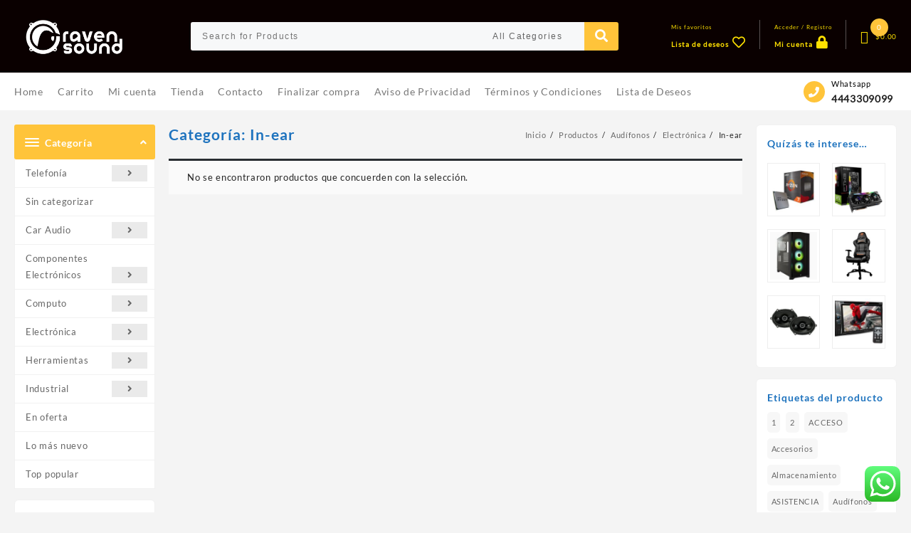

--- FILE ---
content_type: text/html; charset=UTF-8
request_url: https://ravensound.mx/categoria-producto/electronica/audifonos-electronica/in-ear/
body_size: 25988
content:
<!DOCTYPE html>
<html dir="ltr" lang="es" prefix="og: https://ogp.me/ns#">
<head>
	<meta charset="UTF-8">
	<meta name="viewport" content="width=device-width, initial-scale=1">
	<meta name="theme-color" content="#fff" />
	<link rel="profile" href="https://gmpg.org/xfn/11">
		<title>In-ear - Ravensound</title>

		<!-- All in One SEO 4.8.1.1 - aioseo.com -->
	<meta name="robots" content="max-image-preview:large" />
	<link rel="canonical" href="https://ravensound.mx/categoria-producto/electronica/audifonos-electronica/in-ear/" />
	<meta name="generator" content="All in One SEO (AIOSEO) 4.8.1.1" />
		<script type="application/ld+json" class="aioseo-schema">
			{"@context":"https:\/\/schema.org","@graph":[{"@type":"BreadcrumbList","@id":"https:\/\/ravensound.mx\/categoria-producto\/electronica\/audifonos-electronica\/in-ear\/#breadcrumblist","itemListElement":[{"@type":"ListItem","@id":"https:\/\/ravensound.mx\/#listItem","position":1,"name":"Inicio","item":"https:\/\/ravensound.mx\/","nextItem":{"@type":"ListItem","@id":"https:\/\/ravensound.mx\/categoria-producto\/electronica\/#listItem","name":"Electr\u00f3nica"}},{"@type":"ListItem","@id":"https:\/\/ravensound.mx\/categoria-producto\/electronica\/#listItem","position":2,"name":"Electr\u00f3nica","item":"https:\/\/ravensound.mx\/categoria-producto\/electronica\/","nextItem":{"@type":"ListItem","@id":"https:\/\/ravensound.mx\/categoria-producto\/electronica\/audifonos-electronica\/#listItem","name":"Aud\u00edfonos"},"previousItem":{"@type":"ListItem","@id":"https:\/\/ravensound.mx\/#listItem","name":"Inicio"}},{"@type":"ListItem","@id":"https:\/\/ravensound.mx\/categoria-producto\/electronica\/audifonos-electronica\/#listItem","position":3,"name":"Aud\u00edfonos","item":"https:\/\/ravensound.mx\/categoria-producto\/electronica\/audifonos-electronica\/","nextItem":{"@type":"ListItem","@id":"https:\/\/ravensound.mx\/categoria-producto\/electronica\/audifonos-electronica\/in-ear\/#listItem","name":"In-ear"},"previousItem":{"@type":"ListItem","@id":"https:\/\/ravensound.mx\/categoria-producto\/electronica\/#listItem","name":"Electr\u00f3nica"}},{"@type":"ListItem","@id":"https:\/\/ravensound.mx\/categoria-producto\/electronica\/audifonos-electronica\/in-ear\/#listItem","position":4,"name":"In-ear","previousItem":{"@type":"ListItem","@id":"https:\/\/ravensound.mx\/categoria-producto\/electronica\/audifonos-electronica\/#listItem","name":"Aud\u00edfonos"}}]},{"@type":"CollectionPage","@id":"https:\/\/ravensound.mx\/categoria-producto\/electronica\/audifonos-electronica\/in-ear\/#collectionpage","url":"https:\/\/ravensound.mx\/categoria-producto\/electronica\/audifonos-electronica\/in-ear\/","name":"In-ear - Ravensound","inLanguage":"es-MX","isPartOf":{"@id":"https:\/\/ravensound.mx\/#website"},"breadcrumb":{"@id":"https:\/\/ravensound.mx\/categoria-producto\/electronica\/audifonos-electronica\/in-ear\/#breadcrumblist"}},{"@type":"Organization","@id":"https:\/\/ravensound.mx\/#organization","name":"Ravensound","description":"Tienda de Audio, Computo y Electr\u00f3nica en general","url":"https:\/\/ravensound.mx\/","logo":{"@type":"ImageObject","url":"https:\/\/ravensound.mx\/wp-content\/uploads\/2021\/06\/cropped-Raven-sound-FINAL-PNG-03-scaled.png","@id":"https:\/\/ravensound.mx\/categoria-producto\/electronica\/audifonos-electronica\/in-ear\/#organizationLogo","width":2560,"height":936},"image":{"@id":"https:\/\/ravensound.mx\/categoria-producto\/electronica\/audifonos-electronica\/in-ear\/#organizationLogo"}},{"@type":"WebSite","@id":"https:\/\/ravensound.mx\/#website","url":"https:\/\/ravensound.mx\/","name":"Ravensound","description":"Tienda de Audio, Computo y Electr\u00f3nica en general","inLanguage":"es-MX","publisher":{"@id":"https:\/\/ravensound.mx\/#organization"}}]}
		</script>
		<!-- All in One SEO -->

<link rel='dns-prefetch' href='//use.fontawesome.com' />
<link rel="alternate" type="application/rss+xml" title="Ravensound &raquo; Feed" href="https://ravensound.mx/feed/" />
<link rel="alternate" type="application/rss+xml" title="Ravensound &raquo; RSS de los comentarios" href="https://ravensound.mx/comments/feed/" />
<link rel="alternate" type="application/rss+xml" title="Ravensound &raquo; In-ear Categoría Feed" href="https://ravensound.mx/categoria-producto/electronica/audifonos-electronica/in-ear/feed/" />
		<!-- This site uses the Google Analytics by MonsterInsights plugin v9.4.1 - Using Analytics tracking - https://www.monsterinsights.com/ -->
		<!-- Nota: MonsterInsights no está actualmente configurado en este sitio. El dueño del sitio necesita identificarse usando su cuenta de Google Analytics en el panel de ajustes de MonsterInsights. -->
					<!-- No tracking code set -->
				<!-- / Google Analytics by MonsterInsights -->
		<style id='wp-img-auto-sizes-contain-inline-css' type='text/css'>
img:is([sizes=auto i],[sizes^="auto," i]){contain-intrinsic-size:3000px 1500px}
/*# sourceURL=wp-img-auto-sizes-contain-inline-css */
</style>
<link rel='stylesheet' id='ht_ctc_main_css-css' href='https://ravensound.mx/wp-content/plugins/click-to-chat-for-whatsapp/new/inc/assets/css/main.css?ver=4.20' type='text/css' media='all' />
<style id='wp-emoji-styles-inline-css' type='text/css'>

	img.wp-smiley, img.emoji {
		display: inline !important;
		border: none !important;
		box-shadow: none !important;
		height: 1em !important;
		width: 1em !important;
		margin: 0 0.07em !important;
		vertical-align: -0.1em !important;
		background: none !important;
		padding: 0 !important;
	}
/*# sourceURL=wp-emoji-styles-inline-css */
</style>
<link rel='stylesheet' id='wp-block-library-css' href='https://ravensound.mx/wp-includes/css/dist/block-library/style.min.css?ver=6.9' type='text/css' media='all' />
<style id='wp-block-search-inline-css' type='text/css'>
.wp-block-search__button{margin-left:10px;word-break:normal}.wp-block-search__button.has-icon{line-height:0}.wp-block-search__button svg{height:1.25em;min-height:24px;min-width:24px;width:1.25em;fill:currentColor;vertical-align:text-bottom}:where(.wp-block-search__button){border:1px solid #ccc;padding:6px 10px}.wp-block-search__inside-wrapper{display:flex;flex:auto;flex-wrap:nowrap;max-width:100%}.wp-block-search__label{width:100%}.wp-block-search.wp-block-search__button-only .wp-block-search__button{box-sizing:border-box;display:flex;flex-shrink:0;justify-content:center;margin-left:0;max-width:100%}.wp-block-search.wp-block-search__button-only .wp-block-search__inside-wrapper{min-width:0!important;transition-property:width}.wp-block-search.wp-block-search__button-only .wp-block-search__input{flex-basis:100%;transition-duration:.3s}.wp-block-search.wp-block-search__button-only.wp-block-search__searchfield-hidden,.wp-block-search.wp-block-search__button-only.wp-block-search__searchfield-hidden .wp-block-search__inside-wrapper{overflow:hidden}.wp-block-search.wp-block-search__button-only.wp-block-search__searchfield-hidden .wp-block-search__input{border-left-width:0!important;border-right-width:0!important;flex-basis:0;flex-grow:0;margin:0;min-width:0!important;padding-left:0!important;padding-right:0!important;width:0!important}:where(.wp-block-search__input){appearance:none;border:1px solid #949494;flex-grow:1;font-family:inherit;font-size:inherit;font-style:inherit;font-weight:inherit;letter-spacing:inherit;line-height:inherit;margin-left:0;margin-right:0;min-width:3rem;padding:8px;text-decoration:unset!important;text-transform:inherit}:where(.wp-block-search__button-inside .wp-block-search__inside-wrapper){background-color:#fff;border:1px solid #949494;box-sizing:border-box;padding:4px}:where(.wp-block-search__button-inside .wp-block-search__inside-wrapper) .wp-block-search__input{border:none;border-radius:0;padding:0 4px}:where(.wp-block-search__button-inside .wp-block-search__inside-wrapper) .wp-block-search__input:focus{outline:none}:where(.wp-block-search__button-inside .wp-block-search__inside-wrapper) :where(.wp-block-search__button){padding:4px 8px}.wp-block-search.aligncenter .wp-block-search__inside-wrapper{margin:auto}.wp-block[data-align=right] .wp-block-search.wp-block-search__button-only .wp-block-search__inside-wrapper{float:right}
/*# sourceURL=https://ravensound.mx/wp-includes/blocks/search/style.min.css */
</style>
<style id='wp-block-search-theme-inline-css' type='text/css'>
.wp-block-search .wp-block-search__label{font-weight:700}.wp-block-search__button{border:1px solid #ccc;padding:.375em .625em}
/*# sourceURL=https://ravensound.mx/wp-includes/blocks/search/theme.min.css */
</style>
<link rel='stylesheet' id='wc-blocks-style-css' href='https://ravensound.mx/wp-content/plugins/woocommerce/assets/client/blocks/wc-blocks.css?ver=wc-9.9.6' type='text/css' media='all' />
<style id='global-styles-inline-css' type='text/css'>
:root{--wp--preset--aspect-ratio--square: 1;--wp--preset--aspect-ratio--4-3: 4/3;--wp--preset--aspect-ratio--3-4: 3/4;--wp--preset--aspect-ratio--3-2: 3/2;--wp--preset--aspect-ratio--2-3: 2/3;--wp--preset--aspect-ratio--16-9: 16/9;--wp--preset--aspect-ratio--9-16: 9/16;--wp--preset--color--black: #000000;--wp--preset--color--cyan-bluish-gray: #abb8c3;--wp--preset--color--white: #ffffff;--wp--preset--color--pale-pink: #f78da7;--wp--preset--color--vivid-red: #cf2e2e;--wp--preset--color--luminous-vivid-orange: #ff6900;--wp--preset--color--luminous-vivid-amber: #fcb900;--wp--preset--color--light-green-cyan: #7bdcb5;--wp--preset--color--vivid-green-cyan: #00d084;--wp--preset--color--pale-cyan-blue: #8ed1fc;--wp--preset--color--vivid-cyan-blue: #0693e3;--wp--preset--color--vivid-purple: #9b51e0;--wp--preset--gradient--vivid-cyan-blue-to-vivid-purple: linear-gradient(135deg,rgb(6,147,227) 0%,rgb(155,81,224) 100%);--wp--preset--gradient--light-green-cyan-to-vivid-green-cyan: linear-gradient(135deg,rgb(122,220,180) 0%,rgb(0,208,130) 100%);--wp--preset--gradient--luminous-vivid-amber-to-luminous-vivid-orange: linear-gradient(135deg,rgb(252,185,0) 0%,rgb(255,105,0) 100%);--wp--preset--gradient--luminous-vivid-orange-to-vivid-red: linear-gradient(135deg,rgb(255,105,0) 0%,rgb(207,46,46) 100%);--wp--preset--gradient--very-light-gray-to-cyan-bluish-gray: linear-gradient(135deg,rgb(238,238,238) 0%,rgb(169,184,195) 100%);--wp--preset--gradient--cool-to-warm-spectrum: linear-gradient(135deg,rgb(74,234,220) 0%,rgb(151,120,209) 20%,rgb(207,42,186) 40%,rgb(238,44,130) 60%,rgb(251,105,98) 80%,rgb(254,248,76) 100%);--wp--preset--gradient--blush-light-purple: linear-gradient(135deg,rgb(255,206,236) 0%,rgb(152,150,240) 100%);--wp--preset--gradient--blush-bordeaux: linear-gradient(135deg,rgb(254,205,165) 0%,rgb(254,45,45) 50%,rgb(107,0,62) 100%);--wp--preset--gradient--luminous-dusk: linear-gradient(135deg,rgb(255,203,112) 0%,rgb(199,81,192) 50%,rgb(65,88,208) 100%);--wp--preset--gradient--pale-ocean: linear-gradient(135deg,rgb(255,245,203) 0%,rgb(182,227,212) 50%,rgb(51,167,181) 100%);--wp--preset--gradient--electric-grass: linear-gradient(135deg,rgb(202,248,128) 0%,rgb(113,206,126) 100%);--wp--preset--gradient--midnight: linear-gradient(135deg,rgb(2,3,129) 0%,rgb(40,116,252) 100%);--wp--preset--font-size--small: 13px;--wp--preset--font-size--medium: 20px;--wp--preset--font-size--large: 36px;--wp--preset--font-size--x-large: 42px;--wp--preset--spacing--20: 0.44rem;--wp--preset--spacing--30: 0.67rem;--wp--preset--spacing--40: 1rem;--wp--preset--spacing--50: 1.5rem;--wp--preset--spacing--60: 2.25rem;--wp--preset--spacing--70: 3.38rem;--wp--preset--spacing--80: 5.06rem;--wp--preset--shadow--natural: 6px 6px 9px rgba(0, 0, 0, 0.2);--wp--preset--shadow--deep: 12px 12px 50px rgba(0, 0, 0, 0.4);--wp--preset--shadow--sharp: 6px 6px 0px rgba(0, 0, 0, 0.2);--wp--preset--shadow--outlined: 6px 6px 0px -3px rgb(255, 255, 255), 6px 6px rgb(0, 0, 0);--wp--preset--shadow--crisp: 6px 6px 0px rgb(0, 0, 0);}:where(.is-layout-flex){gap: 0.5em;}:where(.is-layout-grid){gap: 0.5em;}body .is-layout-flex{display: flex;}.is-layout-flex{flex-wrap: wrap;align-items: center;}.is-layout-flex > :is(*, div){margin: 0;}body .is-layout-grid{display: grid;}.is-layout-grid > :is(*, div){margin: 0;}:where(.wp-block-columns.is-layout-flex){gap: 2em;}:where(.wp-block-columns.is-layout-grid){gap: 2em;}:where(.wp-block-post-template.is-layout-flex){gap: 1.25em;}:where(.wp-block-post-template.is-layout-grid){gap: 1.25em;}.has-black-color{color: var(--wp--preset--color--black) !important;}.has-cyan-bluish-gray-color{color: var(--wp--preset--color--cyan-bluish-gray) !important;}.has-white-color{color: var(--wp--preset--color--white) !important;}.has-pale-pink-color{color: var(--wp--preset--color--pale-pink) !important;}.has-vivid-red-color{color: var(--wp--preset--color--vivid-red) !important;}.has-luminous-vivid-orange-color{color: var(--wp--preset--color--luminous-vivid-orange) !important;}.has-luminous-vivid-amber-color{color: var(--wp--preset--color--luminous-vivid-amber) !important;}.has-light-green-cyan-color{color: var(--wp--preset--color--light-green-cyan) !important;}.has-vivid-green-cyan-color{color: var(--wp--preset--color--vivid-green-cyan) !important;}.has-pale-cyan-blue-color{color: var(--wp--preset--color--pale-cyan-blue) !important;}.has-vivid-cyan-blue-color{color: var(--wp--preset--color--vivid-cyan-blue) !important;}.has-vivid-purple-color{color: var(--wp--preset--color--vivid-purple) !important;}.has-black-background-color{background-color: var(--wp--preset--color--black) !important;}.has-cyan-bluish-gray-background-color{background-color: var(--wp--preset--color--cyan-bluish-gray) !important;}.has-white-background-color{background-color: var(--wp--preset--color--white) !important;}.has-pale-pink-background-color{background-color: var(--wp--preset--color--pale-pink) !important;}.has-vivid-red-background-color{background-color: var(--wp--preset--color--vivid-red) !important;}.has-luminous-vivid-orange-background-color{background-color: var(--wp--preset--color--luminous-vivid-orange) !important;}.has-luminous-vivid-amber-background-color{background-color: var(--wp--preset--color--luminous-vivid-amber) !important;}.has-light-green-cyan-background-color{background-color: var(--wp--preset--color--light-green-cyan) !important;}.has-vivid-green-cyan-background-color{background-color: var(--wp--preset--color--vivid-green-cyan) !important;}.has-pale-cyan-blue-background-color{background-color: var(--wp--preset--color--pale-cyan-blue) !important;}.has-vivid-cyan-blue-background-color{background-color: var(--wp--preset--color--vivid-cyan-blue) !important;}.has-vivid-purple-background-color{background-color: var(--wp--preset--color--vivid-purple) !important;}.has-black-border-color{border-color: var(--wp--preset--color--black) !important;}.has-cyan-bluish-gray-border-color{border-color: var(--wp--preset--color--cyan-bluish-gray) !important;}.has-white-border-color{border-color: var(--wp--preset--color--white) !important;}.has-pale-pink-border-color{border-color: var(--wp--preset--color--pale-pink) !important;}.has-vivid-red-border-color{border-color: var(--wp--preset--color--vivid-red) !important;}.has-luminous-vivid-orange-border-color{border-color: var(--wp--preset--color--luminous-vivid-orange) !important;}.has-luminous-vivid-amber-border-color{border-color: var(--wp--preset--color--luminous-vivid-amber) !important;}.has-light-green-cyan-border-color{border-color: var(--wp--preset--color--light-green-cyan) !important;}.has-vivid-green-cyan-border-color{border-color: var(--wp--preset--color--vivid-green-cyan) !important;}.has-pale-cyan-blue-border-color{border-color: var(--wp--preset--color--pale-cyan-blue) !important;}.has-vivid-cyan-blue-border-color{border-color: var(--wp--preset--color--vivid-cyan-blue) !important;}.has-vivid-purple-border-color{border-color: var(--wp--preset--color--vivid-purple) !important;}.has-vivid-cyan-blue-to-vivid-purple-gradient-background{background: var(--wp--preset--gradient--vivid-cyan-blue-to-vivid-purple) !important;}.has-light-green-cyan-to-vivid-green-cyan-gradient-background{background: var(--wp--preset--gradient--light-green-cyan-to-vivid-green-cyan) !important;}.has-luminous-vivid-amber-to-luminous-vivid-orange-gradient-background{background: var(--wp--preset--gradient--luminous-vivid-amber-to-luminous-vivid-orange) !important;}.has-luminous-vivid-orange-to-vivid-red-gradient-background{background: var(--wp--preset--gradient--luminous-vivid-orange-to-vivid-red) !important;}.has-very-light-gray-to-cyan-bluish-gray-gradient-background{background: var(--wp--preset--gradient--very-light-gray-to-cyan-bluish-gray) !important;}.has-cool-to-warm-spectrum-gradient-background{background: var(--wp--preset--gradient--cool-to-warm-spectrum) !important;}.has-blush-light-purple-gradient-background{background: var(--wp--preset--gradient--blush-light-purple) !important;}.has-blush-bordeaux-gradient-background{background: var(--wp--preset--gradient--blush-bordeaux) !important;}.has-luminous-dusk-gradient-background{background: var(--wp--preset--gradient--luminous-dusk) !important;}.has-pale-ocean-gradient-background{background: var(--wp--preset--gradient--pale-ocean) !important;}.has-electric-grass-gradient-background{background: var(--wp--preset--gradient--electric-grass) !important;}.has-midnight-gradient-background{background: var(--wp--preset--gradient--midnight) !important;}.has-small-font-size{font-size: var(--wp--preset--font-size--small) !important;}.has-medium-font-size{font-size: var(--wp--preset--font-size--medium) !important;}.has-large-font-size{font-size: var(--wp--preset--font-size--large) !important;}.has-x-large-font-size{font-size: var(--wp--preset--font-size--x-large) !important;}
/*# sourceURL=global-styles-inline-css */
</style>

<style id='classic-theme-styles-inline-css' type='text/css'>
/*! This file is auto-generated */
.wp-block-button__link{color:#fff;background-color:#32373c;border-radius:9999px;box-shadow:none;text-decoration:none;padding:calc(.667em + 2px) calc(1.333em + 2px);font-size:1.125em}.wp-block-file__button{background:#32373c;color:#fff;text-decoration:none}
/*# sourceURL=/wp-includes/css/classic-themes.min.css */
</style>
<link rel='stylesheet' id='font-awesome-svg-styles-css' href='https://ravensound.mx/wp-content/uploads/font-awesome/v5.15.3/css/svg-with-js.css' type='text/css' media='all' />
<style id='font-awesome-svg-styles-inline-css' type='text/css'>
   .wp-block-font-awesome-icon svg::before,
   .wp-rich-text-font-awesome-icon svg::before {content: unset;}
/*# sourceURL=font-awesome-svg-styles-inline-css */
</style>
<link rel='stylesheet' id='themehunk-megamenu-style-css' href='https://ravensound.mx/wp-content/plugins/themehunk-megamenu-plus//assets/css/megamenu.css?ver=6.9' type='text/css' media='all' />
<link rel='stylesheet' id='themehunk-megamenu-fontawesome_css_admin-css' href='https://ravensound.mx/wp-content/plugins/themehunk-megamenu-plus/lib/font-awesome-4.7.0/css/font-awesome.min.css?ver=4.7.0' type='text/css' media='all' />
<link rel='stylesheet' id='woocommerce-layout-css' href='https://ravensound.mx/wp-content/plugins/woocommerce/assets/css/woocommerce-layout.css?ver=9.9.6' type='text/css' media='all' />
<link rel='stylesheet' id='woocommerce-smallscreen-css' href='https://ravensound.mx/wp-content/plugins/woocommerce/assets/css/woocommerce-smallscreen.css?ver=9.9.6' type='text/css' media='only screen and (max-width: 768px)' />
<link rel='stylesheet' id='woocommerce-general-css' href='https://ravensound.mx/wp-content/plugins/woocommerce/assets/css/woocommerce.css?ver=9.9.6' type='text/css' media='all' />
<style id='woocommerce-inline-inline-css' type='text/css'>
.woocommerce form .form-row .required { visibility: visible; }
/*# sourceURL=woocommerce-inline-inline-css */
</style>
<link rel='stylesheet' id='wppb-front-css' href='https://ravensound.mx/wp-content/plugins/wp-popup-builder/css/fstyle.css?ver=6.9' type='text/css' media='all' />
<link rel='stylesheet' id='dashicons-css' href='https://ravensound.mx/wp-includes/css/dashicons.min.css?ver=6.9' type='text/css' media='all' />
<link rel='stylesheet' id='perfect-scrollbar-css' href='https://ravensound.mx/wp-content/plugins/woo-smart-wishlist/assets/libs/perfect-scrollbar/css/perfect-scrollbar.min.css?ver=6.9' type='text/css' media='all' />
<link rel='stylesheet' id='perfect-scrollbar-wpc-css' href='https://ravensound.mx/wp-content/plugins/woo-smart-wishlist/assets/libs/perfect-scrollbar/css/custom-theme.css?ver=6.9' type='text/css' media='all' />
<link rel='stylesheet' id='woosw-icons-css' href='https://ravensound.mx/wp-content/plugins/woo-smart-wishlist/assets/css/icons.css?ver=4.9.9' type='text/css' media='all' />
<link rel='stylesheet' id='woosw-frontend-css' href='https://ravensound.mx/wp-content/plugins/woo-smart-wishlist/assets/css/frontend.css?ver=4.9.9' type='text/css' media='all' />
<style id='woosw-frontend-inline-css' type='text/css'>
.woosw-popup .woosw-popup-inner .woosw-popup-content .woosw-popup-content-bot .woosw-notice { background-color: #5fbd74; } .woosw-popup .woosw-popup-inner .woosw-popup-content .woosw-popup-content-bot .woosw-popup-content-bot-inner a:hover { color: #5fbd74; border-color: #5fbd74; } 
/*# sourceURL=woosw-frontend-inline-css */
</style>
<link rel='stylesheet' id='brands-styles-css' href='https://ravensound.mx/wp-content/plugins/woocommerce/assets/css/brands.css?ver=9.9.6' type='text/css' media='all' />
<link rel='stylesheet' id='parent-style-css' href='https://ravensound.mx/wp-content/themes/top-store/style.css?ver=6.9' type='text/css' media='all' />
<link rel='stylesheet' id='child-style-css' href='https://ravensound.mx/wp-content/themes/top-store-child/style.css?ver=1.0' type='text/css' media='all' />
<link rel='stylesheet' id='font-awesome-css' href='https://ravensound.mx/wp-content/themes/top-store//third-party/fonts/font-awesome/css/font-awesome.css?ver=1.0.0' type='text/css' media='all' />
<link rel='stylesheet' id='animate-css' href='https://ravensound.mx/wp-content/themes/top-store//css/animate.css?ver=1.0.0' type='text/css' media='all' />
<link rel='stylesheet' id='top-store-menu-css' href='https://ravensound.mx/wp-content/themes/top-store//css/top-store-menu.css?ver=1.0.0' type='text/css' media='all' />
<link rel='stylesheet' id='top-store-style-css' href='https://ravensound.mx/wp-content/themes/top-store-child/style.css?ver=1.0.0' type='text/css' media='all' />
<style id='top-store-style-inline-css' type='text/css'>
@media (min-width: 769px){.thunk-logo img,.sticky-header .logo-content img{
    max-width: 170px;
  }}@media (max-width: 768px){.thunk-logo img,.sticky-header .logo-content img{
    max-width: 225px;
  }}@media (max-width: 550px){.thunk-logo img,.sticky-header .logo-content img{
    max-width: 225px;
  }}.top-header,body.top-store-dark .top-header{border-bottom-color:#fff}.top-footer,body.top-store-dark .top-footer{border-bottom-color:#f1f1f1}.below-footer,body.top-store-dark .below-footer{border-top-color:#fff}a:hover, .top-store-menu li a:hover, .top-store-menu .current-menu-item a,.sticky-header-col2 .top-store-menu li a:hover,.woocommerce .thunk-woo-product-list .price,.thunk-product-hover .th-button.add_to_cart_button, .woocommerce ul.products .thunk-product-hover .add_to_cart_button,.woocommerce ul.products li.product .product_type_variable, .woocommerce ul.products li.product a.button.product_type_grouped,.thunk-compare .compare-button a:hover, .thunk-product-hover .th-button.add_to_cart_button:hover, .woocommerce ul.products .thunk-product-hover .add_to_cart_button :hover, .woocommerce .thunk-product-hover a.th-button:hover,.thunk-product .yith-wcwl-wishlistexistsbrowse.show:before, .thunk-product .yith-wcwl-wishlistaddedbrowse.show:before,.woocommerce ul.products li.product.thunk-woo-product-list .price,.summary .yith-wcwl-add-to-wishlist.show .add_to_wishlist::before, .summary .yith-wcwl-add-to-wishlist .yith-wcwl-wishlistaddedbrowse.show a::before, .summary .yith-wcwl-add-to-wishlist .yith-wcwl-wishlistexistsbrowse.show a::before,.woocommerce .entry-summary a.compare.button.added:before,.header-icon a:hover,.thunk-related-links .nav-links a:hover,.woocommerce .thunk-list-view ul.products li.product.thunk-woo-product-list .price,.woocommerce .woocommerce-error .button, .woocommerce .woocommerce-info .button, .woocommerce .woocommerce-message .button,.thunk-wishlist a:hover, .thunk-compare a:hover,.thunk-quik a:hover,.woocommerce ul.cart_list li .woocommerce-Price-amount, .woocommerce ul.product_list_widget li .woocommerce-Price-amount,.top-store-load-more button,.page-contact .leadform-show-form label,.thunk-contact-col .fa,
  .woocommerce .thunk-product-hover a.th-button:hover:after,ul.products .thunk-product-hover .add_to_cart_button:hover, 
.woocommerce .thunk-product-hover a.th-button:hover, 
.woocommerce ul.products li.product .product_type_variable:hover, 
.woocommerce ul.products li.product a.button.product_type_grouped:hover, 
.woocommerce .thunk-product-hover a.th-button:hover, 
.woocommerce ul.products li.product .add_to_cart_button:hover, 
.woocommerce .added_to_cart.wc-forward:hover,
ul.products .thunk-product-hover .add_to_cart_button:hover:after, 
.woocommerce .thunk-product-hover a.th-button:hover:after, 
.woocommerce ul.products li.product .product_type_variable:hover:after, 
.woocommerce ul.products li.product a.button.product_type_grouped:hover:after, 
.woocommerce .thunk-product-hover a.th-button:hover:after, 
.woocommerce ul.products li.product .add_to_cart_button:hover:after, 
.woocommerce .added_to_cart.wc-forward:hover:after,.summary .yith-wcwl-add-to-wishlist .add_to_wishlist:hover:before, .summary .yith-wcwl-add-to-wishlist .yith-wcwl-wishlistaddedbrowse a::before, .summary .yith-wcwl-add-to-wishlist .yith-wcwl-wishlistexistsbrowse a::before,.th-hlight-icon,.ribbon-btn:hover,.thunk-product .yith-wcwl-wishlistexistsbrowse:before,.woocommerce .entry-summary a.compare.button:hover:before,.th-slide-button,.th-slide-button:after,.sider.overcenter .sider-inner ul.top-store-menu li a:hover,.reply a,.single-product .product_meta a,.woosw-btn:hover:before,.woosw-added:before,.wooscp-btn:hover:before,#top-store-mobile-bar .count-item{color:#ffc43a}.toggle-cat-wrap,#search-button,.thunk-icon .cart-icon,.single_add_to_cart_button.button.alt, .woocommerce #respond input#submit.alt, .woocommerce a.button.alt, .woocommerce button.button.alt, .woocommerce input.button.alt, .woocommerce #respond input#submit, .woocommerce button.button, .woocommerce input.button,.cat-list a:after,.tagcloud a:hover, .thunk-tags-wrapper a:hover,.btn-main-header,.page-contact .leadform-show-form input[type='submit'],.woocommerce .widget_price_filter .top-store-widget-content .ui-slider .ui-slider-range,
.woocommerce .widget_price_filter .top-store-widget-content .ui-slider .ui-slider-handle,.entry-content form.post-password-form input[type='submit'],#top-store-mobile-bar a,
.header-support-icon,
.count-item,.nav-links .page-numbers.current, .nav-links .page-numbers:hover,.woocommerce .thunk-woo-product-list span.onsale,.top-store-site section.thunk-ribbon-section .content-wrap:before,.woocommerce .return-to-shop a.button,.widget_product_search [type='submit']:hover,.comment-form .form-submit [type='submit'],.top-store-slide-post .owl-nav button.owl-prev:hover, .top-store-slide-post .owl-nav button.owl-next:hover,body.top-store-dark .top-store-slide-post .owl-nav button.owl-prev:hover, body.top-store-dark .top-store-slide-post .owl-nav button.owl-next:hover{background:#ffc43a}
  .open-cart p.buttons a:hover,
  .woocommerce #respond input#submit.alt:hover, .woocommerce a.button.alt:hover, .woocommerce button.button.alt:hover, .woocommerce input.button.alt:hover, .woocommerce #respond input#submit:hover, .woocommerce button.button:hover, .woocommerce input.button:hover,.thunk-slide .owl-nav button.owl-prev:hover, .thunk-slide .owl-nav button.owl-next:hover,.thunk-list-grid-switcher a.selected, .thunk-list-grid-switcher a:hover,.woocommerce .woocommerce-error .button:hover, .woocommerce .woocommerce-info .button:hover, .woocommerce .woocommerce-message .button:hover,#searchform [type='submit']:hover,article.thunk-post-article .thunk-readmore.button,.top-store-load-more button:hover,.woocommerce nav.woocommerce-pagination ul li a:focus, .woocommerce nav.woocommerce-pagination ul li a:hover, .woocommerce nav.woocommerce-pagination ul li span.current,.thunk-top2-slide.owl-carousel .owl-nav button:hover,.product-slide-widget .owl-carousel .owl-nav button:hover, .thunk-slide.thunk-brand .owl-nav button:hover,.th-testimonial .owl-carousel .owl-nav button.owl-prev:hover,.th-testimonial .owl-carousel .owl-nav button.owl-next:hover,body.top-store-dark .thunk-slide .owl-nav button.owl-prev:hover,body.top-store-dark .thunk-slide .owl-nav button.owl-next:hover{background-color:#ffc43a;} 
  .thunk-product-hover .th-button.add_to_cart_button, .woocommerce ul.products .thunk-product-hover .add_to_cart_button,.woocommerce ul.products li.product .product_type_variable, .woocommerce ul.products li.product a.button.product_type_grouped,.open-cart p.buttons a:hover,.top-store-slide-post .owl-nav button.owl-prev:hover, .top-store-slide-post .owl-nav button.owl-next:hover,body .woocommerce-tabs .tabs li a::before,.thunk-list-grid-switcher a.selected, .thunk-list-grid-switcher a:hover,.woocommerce .woocommerce-error .button, .woocommerce .woocommerce-info .button, .woocommerce .woocommerce-message .button,#searchform [type='submit']:hover,.top-store-load-more button,.thunk-top2-slide.owl-carousel .owl-nav button:hover,.product-slide-widget .owl-carousel .owl-nav button:hover, .thunk-slide.thunk-brand .owl-nav button:hover,.page-contact .leadform-show-form input[type='submit'],.widget_product_search [type='submit']:hover,.thunk-slide .owl-nav button.owl-prev:hover, .thunk-slide .owl-nav button.owl-next:hover,body.top-store-dark .thunk-slide.owl-carousel .owl-nav button.owl-prev:hover, body.top-store-dark .thunk-slide.owl-carousel .owl-nav button.owl-next:hover,body.top-store-dark .top-store-slide-post .owl-nav button.owl-prev:hover, body.top-store-dark .top-store-slide-post .owl-nav button.owl-next:hover,.th-testimonial .owl-carousel .owl-nav button.owl-prev:hover,.th-testimonial .owl-carousel .owl-nav button.owl-next:hover{border-color:#ffc43a} .loader {
    border-right: 4px solid #ffc43a;
    border-bottom: 4px solid #ffc43a;
    border-left: 4px solid #ffc43a;}
    .site-title span a:hover,.main-header-bar .header-icon a:hover,.woocommerce div.product p.price, .woocommerce div.product span.price,body.top-store-dark .top-store-menu .current-menu-item a,body.top-store-dark .sider.overcenter .sider-inner ul.top-store-menu li a:hover{color:#ffc43a}body,.woocommerce-error, .woocommerce-info, .woocommerce-message {color: #232323}.site-title span a,.sprt-tel b,.widget.woocommerce .widget-title, .open-widget-content .widget-title, .widget-title,.thunk-title .title,.thunk-hglt-box h6,h2.thunk-post-title a, h1.thunk-post-title ,#reply-title,h4.author-header,.page-head h1,.woocommerce div.product .product_title, section.related.products h2, section.upsells.products h2, .woocommerce #reviews #comments h2,.woocommerce table.shop_table thead th, .cart-subtotal, .order-total,.cross-sells h2, .cart_totals h2,.woocommerce-billing-fields h3,.page-head h1 a,.woocommerce-billing-fields h3,.woocommerce-checkout h3#order_review_heading, .woocommerce-additional-fields h3,.woocommerce .wishlist-title{color: #1e73be}a,#top-store-above-menu.top-store-menu > li > a{color:} a:hover,#top-store-above-menu.top-store-menu > li > a:hover,#top-store-above-menu.top-store-menu li a:hover{color:#5b22d6}.top_store_overlayloader{background-color:#0a0a0a}.top-header{background-image:url();
   } .top-header:before,body.top-store-dark .top-header:before
   {background:}.main-header:before,body.top-store-dark .main-header:before{
   background:#0a0000;}.site-title span a,.main-header-bar,.main-header-bar .header-icon a,.main-header-bar .thunk-icon-market .cart-contents,.th-whishlist-text, .account-text:nth-of-type(1){color:#ffe100;}
    body.top-store-dark .site-title span a,body.top-store-dark .main-header-bar,body.top-store-dark .main-header-bar .header-icon a,body.top-store-dark .main-header-bar .thunk-icon-market .cart-contents,body.top-store-dark .th-whishlist-text,body.top-store-dark .account-text:nth-of-type(1){color:#ffe100;}
   section.thunk-ribbon-section .content-wrap{
    background-image:url();
    background-repeat:no-repeat;
    background-size:auto;
    background-position:center center;
    background-attachment:scroll;} .woocommerce .entry-summary .yith-wcwl-add-to-wishlist{
  display:none;
}
#move-to-top{
        background:#f4a51c;
        color:#fff;
      }
                        
/*# sourceURL=top-store-style-inline-css */
</style>
<link rel='stylesheet' id='top-store-quick-view-css' href='https://ravensound.mx/wp-content/themes/top-store/inc/woocommerce/quick-view/css/quick-view.css?ver=6.9' type='text/css' media='all' />
<link rel='stylesheet' id='owl.carousel-css-css' href='https://ravensound.mx/wp-content/plugins/hunk-companion/almaira-shop/assets/css/owl.carousel.css?ver=1.0.0' type='text/css' media='all' />
<link rel='stylesheet' id='font-awesome-official-css' href='https://use.fontawesome.com/releases/v5.15.3/css/all.css' type='text/css' media='all' integrity="sha384-SZXxX4whJ79/gErwcOYf+zWLeJdY/qpuqC4cAa9rOGUstPomtqpuNWT9wdPEn2fk" crossorigin="anonymous" />
<style id='akismet-widget-style-inline-css' type='text/css'>

			.a-stats {
				--akismet-color-mid-green: #357b49;
				--akismet-color-white: #fff;
				--akismet-color-light-grey: #f6f7f7;

				max-width: 350px;
				width: auto;
			}

			.a-stats * {
				all: unset;
				box-sizing: border-box;
			}

			.a-stats strong {
				font-weight: 600;
			}

			.a-stats a.a-stats__link,
			.a-stats a.a-stats__link:visited,
			.a-stats a.a-stats__link:active {
				background: var(--akismet-color-mid-green);
				border: none;
				box-shadow: none;
				border-radius: 8px;
				color: var(--akismet-color-white);
				cursor: pointer;
				display: block;
				font-family: -apple-system, BlinkMacSystemFont, 'Segoe UI', 'Roboto', 'Oxygen-Sans', 'Ubuntu', 'Cantarell', 'Helvetica Neue', sans-serif;
				font-weight: 500;
				padding: 12px;
				text-align: center;
				text-decoration: none;
				transition: all 0.2s ease;
			}

			/* Extra specificity to deal with TwentyTwentyOne focus style */
			.widget .a-stats a.a-stats__link:focus {
				background: var(--akismet-color-mid-green);
				color: var(--akismet-color-white);
				text-decoration: none;
			}

			.a-stats a.a-stats__link:hover {
				filter: brightness(110%);
				box-shadow: 0 4px 12px rgba(0, 0, 0, 0.06), 0 0 2px rgba(0, 0, 0, 0.16);
			}

			.a-stats .count {
				color: var(--akismet-color-white);
				display: block;
				font-size: 1.5em;
				line-height: 1.4;
				padding: 0 13px;
				white-space: nowrap;
			}
		
/*# sourceURL=akismet-widget-style-inline-css */
</style>
<link rel='stylesheet' id='lfb_f_css-css' href='https://ravensound.mx/wp-content/plugins/lead-form-builder/css/f-style.css?ver=6.9' type='text/css' media='all' />
<link rel='stylesheet' id='font-awesome-official-v4shim-css' href='https://use.fontawesome.com/releases/v5.15.3/css/v4-shims.css' type='text/css' media='all' integrity="sha384-C2B+KlPW+WkR0Ld9loR1x3cXp7asA0iGVodhCoJ4hwrWm/d9qKS59BGisq+2Y0/D" crossorigin="anonymous" />
<style id='font-awesome-official-v4shim-inline-css' type='text/css'>
@font-face {
font-family: "FontAwesome";
font-display: block;
src: url("https://use.fontawesome.com/releases/v5.15.3/webfonts/fa-brands-400.eot"),
		url("https://use.fontawesome.com/releases/v5.15.3/webfonts/fa-brands-400.eot?#iefix") format("embedded-opentype"),
		url("https://use.fontawesome.com/releases/v5.15.3/webfonts/fa-brands-400.woff2") format("woff2"),
		url("https://use.fontawesome.com/releases/v5.15.3/webfonts/fa-brands-400.woff") format("woff"),
		url("https://use.fontawesome.com/releases/v5.15.3/webfonts/fa-brands-400.ttf") format("truetype"),
		url("https://use.fontawesome.com/releases/v5.15.3/webfonts/fa-brands-400.svg#fontawesome") format("svg");
}

@font-face {
font-family: "FontAwesome";
font-display: block;
src: url("https://use.fontawesome.com/releases/v5.15.3/webfonts/fa-solid-900.eot"),
		url("https://use.fontawesome.com/releases/v5.15.3/webfonts/fa-solid-900.eot?#iefix") format("embedded-opentype"),
		url("https://use.fontawesome.com/releases/v5.15.3/webfonts/fa-solid-900.woff2") format("woff2"),
		url("https://use.fontawesome.com/releases/v5.15.3/webfonts/fa-solid-900.woff") format("woff"),
		url("https://use.fontawesome.com/releases/v5.15.3/webfonts/fa-solid-900.ttf") format("truetype"),
		url("https://use.fontawesome.com/releases/v5.15.3/webfonts/fa-solid-900.svg#fontawesome") format("svg");
}

@font-face {
font-family: "FontAwesome";
font-display: block;
src: url("https://use.fontawesome.com/releases/v5.15.3/webfonts/fa-regular-400.eot"),
		url("https://use.fontawesome.com/releases/v5.15.3/webfonts/fa-regular-400.eot?#iefix") format("embedded-opentype"),
		url("https://use.fontawesome.com/releases/v5.15.3/webfonts/fa-regular-400.woff2") format("woff2"),
		url("https://use.fontawesome.com/releases/v5.15.3/webfonts/fa-regular-400.woff") format("woff"),
		url("https://use.fontawesome.com/releases/v5.15.3/webfonts/fa-regular-400.ttf") format("truetype"),
		url("https://use.fontawesome.com/releases/v5.15.3/webfonts/fa-regular-400.svg#fontawesome") format("svg");
unicode-range: U+F004-F005,U+F007,U+F017,U+F022,U+F024,U+F02E,U+F03E,U+F044,U+F057-F059,U+F06E,U+F070,U+F075,U+F07B-F07C,U+F080,U+F086,U+F089,U+F094,U+F09D,U+F0A0,U+F0A4-F0A7,U+F0C5,U+F0C7-F0C8,U+F0E0,U+F0EB,U+F0F3,U+F0F8,U+F0FE,U+F111,U+F118-F11A,U+F11C,U+F133,U+F144,U+F146,U+F14A,U+F14D-F14E,U+F150-F152,U+F15B-F15C,U+F164-F165,U+F185-F186,U+F191-F192,U+F1AD,U+F1C1-F1C9,U+F1CD,U+F1D8,U+F1E3,U+F1EA,U+F1F6,U+F1F9,U+F20A,U+F247-F249,U+F24D,U+F254-F25B,U+F25D,U+F267,U+F271-F274,U+F279,U+F28B,U+F28D,U+F2B5-F2B6,U+F2B9,U+F2BB,U+F2BD,U+F2C1-F2C2,U+F2D0,U+F2D2,U+F2DC,U+F2ED,U+F328,U+F358-F35B,U+F3A5,U+F3D1,U+F410,U+F4AD;
}
/*# sourceURL=font-awesome-official-v4shim-inline-css */
</style>
<script type="text/javascript" src="https://ravensound.mx/wp-includes/js/jquery/jquery.min.js?ver=3.7.1" id="jquery-core-js"></script>
<script type="text/javascript" src="https://ravensound.mx/wp-includes/js/jquery/jquery-migrate.min.js?ver=3.4.1" id="jquery-migrate-js"></script>
<script type="text/javascript" id="themehunk-megamenu-script-js-extra">
/* <![CDATA[ */
var megamenu = {"timeout":"300","interval":"100"};
//# sourceURL=themehunk-megamenu-script-js-extra
/* ]]> */
</script>
<script type="text/javascript" src="https://ravensound.mx/wp-content/plugins/themehunk-megamenu-plus//assets/js/megamenu.js?ver=6.9" id="themehunk-megamenu-script-js"></script>
<script type="text/javascript" src="https://ravensound.mx/wp-content/plugins/woocommerce/assets/js/jquery-blockui/jquery.blockUI.min.js?ver=2.7.0-wc.9.9.6" id="jquery-blockui-js" defer="defer" data-wp-strategy="defer"></script>
<script type="text/javascript" id="wc-add-to-cart-js-extra">
/* <![CDATA[ */
var wc_add_to_cart_params = {"ajax_url":"/wp-admin/admin-ajax.php","wc_ajax_url":"/?wc-ajax=%%endpoint%%","i18n_view_cart":"Ver carrito","cart_url":"https://ravensound.mx/carrito/","is_cart":"","cart_redirect_after_add":"no"};
//# sourceURL=wc-add-to-cart-js-extra
/* ]]> */
</script>
<script type="text/javascript" src="https://ravensound.mx/wp-content/plugins/woocommerce/assets/js/frontend/add-to-cart.min.js?ver=9.9.6" id="wc-add-to-cart-js" defer="defer" data-wp-strategy="defer"></script>
<script type="text/javascript" src="https://ravensound.mx/wp-content/plugins/woocommerce/assets/js/js-cookie/js.cookie.min.js?ver=2.1.4-wc.9.9.6" id="js-cookie-js" data-wp-strategy="defer"></script>
<script type="text/javascript" id="woocommerce-js-extra">
/* <![CDATA[ */
var woocommerce_params = {"ajax_url":"/wp-admin/admin-ajax.php","wc_ajax_url":"/?wc-ajax=%%endpoint%%","i18n_password_show":"Show password","i18n_password_hide":"Hide password"};
//# sourceURL=woocommerce-js-extra
/* ]]> */
</script>
<script type="text/javascript" src="https://ravensound.mx/wp-content/plugins/woocommerce/assets/js/frontend/woocommerce.min.js?ver=9.9.6" id="woocommerce-js" defer="defer" data-wp-strategy="defer"></script>
<script type="text/javascript" src="https://ravensound.mx/wp-content/plugins/hunk-companion/gogolite/js/gogo-js/owl.carousel.js?ver=6.9" id="owl.carousel-js-js"></script>
<script type="text/javascript" src="https://ravensound.mx/wp-content/plugins/hunk-companion/open-shop/assets/js/jssor.slider.min.js?ver=6.9" id="jssor.slider-js-js"></script>
<link rel="https://api.w.org/" href="https://ravensound.mx/wp-json/" /><link rel="alternate" title="JSON" type="application/json" href="https://ravensound.mx/wp-json/wp/v2/product_cat/401" /><link rel="EditURI" type="application/rsd+xml" title="RSD" href="https://ravensound.mx/xmlrpc.php?rsd" />
<meta name="generator" content="WordPress 6.9" />
<meta name="generator" content="WooCommerce 9.9.6" />
            <style type="text/css">
                        </style>
            	<noscript><style>.woocommerce-product-gallery{ opacity: 1 !important; }</style></noscript>
	<style type="text/css" id="custom-background-css">
body.custom-background { background-color: #f4f4f4; }
</style>
	<link rel="icon" href="https://ravensound.mx/wp-content/uploads/2021/06/cropped-RavenFav-32x32.png" sizes="32x32" />
<link rel="icon" href="https://ravensound.mx/wp-content/uploads/2021/06/cropped-RavenFav-192x192.png" sizes="192x192" />
<link rel="apple-touch-icon" href="https://ravensound.mx/wp-content/uploads/2021/06/cropped-RavenFav-180x180.png" />
<meta name="msapplication-TileImage" content="https://ravensound.mx/wp-content/uploads/2021/06/cropped-RavenFav-270x270.png" />
</head>
<body class="archive tax-product_cat term-in-ear term-401 custom-background wp-custom-logo wp-embed-responsive wp-theme-top-store wp-child-theme-top-store-child theme-top-store woocommerce woocommerce-page woocommerce-no-js top-store-light">
		
<div id="page" class="top-store-site  ">
	<header>
		<a class="skip-link screen-reader-text" href="#content">Ir al contenido</a>
		<div class="sticky-header">
   <div class="container">
        <div class="sticky-header-bar thnk-col-3">
           <div class="sticky-header-col1">
               <span class="logo-content">
                      	<div class="thunk-logo">
        <a href="https://ravensound.mx/" class="custom-logo-link" rel="home"><img width="2560" height="936" src="https://ravensound.mx/wp-content/uploads/2021/06/cropped-Raven-sound-FINAL-PNG-03-scaled.png" class="custom-logo" alt="Ravensound" decoding="async" fetchpriority="high" srcset="https://ravensound.mx/wp-content/uploads/2021/06/cropped-Raven-sound-FINAL-PNG-03-scaled.png 1x,  2x" sizes="(max-width: 2560px) 100vw, 2560px" /></a>      </div>
    
              </span>
           </div>
           <div class="sticky-header-col2">
             <nav>
        <!-- Menu Toggle btn-->
        <div class="menu-toggle">
            <button type="button" class="menu-btn" id="menu-btn-stk">
                <div class="btn">
                   <span class="icon-bar"></span>
                   <span class="icon-bar"></span>
                   <span class="icon-bar"></span>
               </div>
            </button>
        </div>
        <div class="sider main  top-store-menu-hide  overcenter">
        <div class="sider-inner">
          <div class="menu"><ul class="top-store-menu" data-menu-style="horizontal"><li class="page_item page-item-297"><a href="https://ravensound.mx/"><span>Home</span></a></li><li class="page_item page-item-7"><a href="https://ravensound.mx/carrito/"><span>Carrito</span></a></li><li class="page_item page-item-9"><a href="https://ravensound.mx/mi-cuenta/"><span>Mi cuenta</span></a></li><li class="page_item page-item-6 current_page_parent"><a href="https://ravensound.mx/tienda/"><span>Tienda</span></a></li><li class="page_item page-item-190"><a href="https://ravensound.mx/contact-us/"><span>Contacto</span></a></li><li class="page_item page-item-8"><a href="https://ravensound.mx/finalizar-compra/"><span>Finalizar compra</span></a></li><li class="page_item page-item-178"><a href="https://ravensound.mx/aviso-de-privacidad/"><span>Aviso de Privacidad</span></a></li><li class="page_item page-item-176"><a href="https://ravensound.mx/terminos-y-condiciones/"><span>Términos y Condiciones</span></a></li><li class="page_item page-item-296"><a href="https://ravensound.mx/wishlist/"><span>Lista de Deseos</span></a></li></ul></div>        </div>
        </div>
        </nav>
           </div>
            <div class="sticky-header-col3">
              <div class="thunk-icon">
        
                <div class="header-icon">
                  <a class="prd-search" href="#"><i class="fa fa-search"></i></a>     
                                           <a class="whishlist" href="https://ravensound.mx/wishlist/"><i  class="fa fa-heart-o" aria-hidden="true"></i></a>
                   <span><a href="https://ravensound.mx/mi-cuenta/"><span class="account-text">Acceder / Registro</span><span class="account-text">Mi cuenta</span><i class="fa fa-lock" aria-hidden="true"></i></a></span>
                                               <div class="cart-icon" > 
                          <a class="cart-contents" href="https://ravensound.mx/carrito/" title="Ver tu carrito"><i class="fa fa-shopping-basket"></i> <span class="cart-content"><span class="count-item">0</span><span class="woocommerce-Price-amount amount"><bdi><span class="woocommerce-Price-currencySymbol">&#36;</span>0.00</bdi></span></span></a>
  <div id="open-cart" class="open-cart">
<div class="top-store-quickcart-dropdown">


	<p class="woocommerce-mini-cart__empty-message">No hay productos en el carrito.</p>


</div>
</div>
                           </div>
                       
                </div>
           
                  </div>
           </div>
        </div>

   </div>
</div>
      <div class="search-wrapper">
                     <div class="container">
                      <div class="search-close"><a class="search-close-btn"></a></div>
                                  
<div id='search-box' class="wow thmkfadeInDown" data-wow-duration="1s">
<form action='https://ravensound.mx/' id='search-form' class="woocommerce-product-search" method='get' target='_top'>
   <input id='search-text' name='s' placeholder='Search for Products' class="form-control search-autocomplete" value='' type='text' title='Search for:' />
      <div class="vert-brd" ></div>
<select  name='product_cat' id='product_cat' class='something'>
	<option value='0' selected='selected'>All Categories</option>
	<option class="level-0" value="sin-categorizar">Sin categorizar</option>
	<option class="level-0" value="caraudio">Car Audio</option>
	<option class="level-0" value="herramientas">Herramientas</option>
	<option class="level-0" value="electronica">Electrónica</option>
	<option class="level-0" value="componentes-electronicos">Componentes Electrónicos</option>
	<option class="level-0" value="top-popular">Top popular</option>
	<option class="level-0" value="lo-mas-nuevo">Lo más nuevo</option>
	<option class="level-0" value="en-oferta">En oferta</option>
	<option class="level-0" value="industrial">Industrial</option>
	<option class="level-0" value="computo">Computo</option>
	<option class="level-0" value="subwoofers">Subwoofers</option>
	<option class="level-0" value="bocinas-coaxiales">Bocinas coaxiales</option>
	<option class="level-0" value="autoestereos">Autoestéreos</option>
	<option class="level-0" value="amplificadores">Amplificadores</option>
	<option class="level-0" value="restauradores-de-bajo">Restauradores de bajo (Epicentros)</option>
	<option class="level-0" value="accesorios">Accesorios</option>
	<option class="level-0" value="tweeters">Tweeters</option>
	<option class="level-0" value="adaptadores-de-antena">Adaptadores de antena</option>
	<option class="level-0" value="motores-de-directa">Motores de directa</option>
	<option class="level-0" value="consumibles">Consumibles</option>
	<option class="level-0" value="ratones">Ratones</option>
	<option class="level-0" value="teclados">Teclados</option>
	<option class="level-0" value="bocinas-multimedia">Bocinas multimedia</option>
	<option class="level-0" value="audifonos">Audífonos</option>
	<option class="level-0" value="almacenamiento">Almacenamiento</option>
	<option class="level-0" value="fuentes-de-poder">Fuentes de poder</option>
	<option class="level-0" value="procesadores">Procesadores</option>
	<option class="level-0" value="gabinetes">Gabinetes</option>
	<option class="level-0" value="pasta-termica">Pasta Térmica</option>
	<option class="level-0" value="enfriamiento">Enfriamiento</option>
	<option class="level-0" value="tarjetas-madre">Tarjetas madre</option>
	<option class="level-0" value="ventiladores">Ventiladores</option>
	<option class="level-0" value="monitores">Monitores</option>
	<option class="level-0" value="computadoras">Computadoras</option>
	<option class="level-0" value="adaptadores-de-red">Adaptadores de red</option>
	<option class="level-0" value="videovigilancia">Videovigilancia</option>
	<option class="level-0" value="memoria-ram">Memoria RAM</option>
	<option class="level-0" value="reguladores">Reguladores</option>
	<option class="level-0" value="no-break">No-break&#8217;s</option>
	<option class="level-0" value="routers-y-extensores">Routers y extensores de red</option>
	<option class="level-0" value="adaptadores-y-divisores">Adaptadores y divisores</option>
	<option class="level-0" value="pinzas">Pinzas</option>
	<option class="level-0" value="cautines">Cautines</option>
	<option class="level-0" value="llaves-y-dados">Llaves y dados</option>
	<option class="level-0" value="limpiadores-quimicos">Limpiadores químicos</option>
	<option class="level-0" value="aire-comprimido">Aire comprimido</option>
	<option class="level-0" value="actuadores">Actuadores</option>
	<option class="level-0" value="bocinas-portatiles">Bocinas portátiles</option>
	<option class="level-0" value="pulseras-relojes-smart">Pulseras y relojes inteligentes</option>
	<option class="level-0" value="microfonos">Micrófonos</option>
	<option class="level-0" value="tablets">Tablets</option>
	<option class="level-0" value="cables-de-alimentacion">Cables de alimentación</option>
	<option class="level-0" value="cables-de-senal">Cables de señal</option>
	<option class="level-0" value="cables-de-audio">Cables de audio</option>
	<option class="level-0" value="cables-de-audio-y-video">Cables de audio y video</option>
	<option class="level-0" value="barras-componentes-sonido">Barras/Componentes de sonido</option>
	<option class="level-0" value="bafles">Bafles</option>
	<option class="level-0" value="audifonos-electronica">Audífonos</option>
	<option class="level-0" value="controles-de-tv-dvd">Controles de TV/DVD</option>
	<option class="level-0" value="soportes-para-tv">Soportes para TV</option>
	<option class="level-0" value="antenas-de-tv">Antenas de TV</option>
	<option class="level-0" value="baterias-y-cargadores">Baterías y cargadores</option>
	<option class="level-0" value="12">12&#8243;</option>
	<option class="level-0" value="4x6">4&#215;6&#8243;</option>
	<option class="level-0" value="6x9">6&#215;9&#8243;</option>
	<option class="level-0" value="1-din">1 DIN</option>
	<option class="level-0" value="4-canales">4 Canales</option>
	<option class="level-0" value="portafusibles">Portafusibles</option>
	<option class="level-0" value="terminales-y-conectores">Terminales y conectores</option>
	<option class="level-0" value="domo">Domo</option>
	<option class="level-0" value="motores-cd">Motores CD</option>
	<option class="level-0" value="otros-consumibles">Otros</option>
	<option class="level-0" value="alambricos">Alámbricos</option>
	<option class="level-0" value="inalambricos">Inalámbricos</option>
	<option class="level-0" value="gamer">Gamer</option>
	<option class="level-0" value="alambricos-teclados">Alámbricos</option>
	<option class="level-0" value="inalambricos-teclados">Inalámbricos</option>
	<option class="level-0" value="gamer-teclados">Gamer</option>
	<option class="level-0" value="memorias-usb">Memorias USB</option>
	<option class="level-0" value="memoria-microsd">Memorias microSD</option>
	<option class="level-0" value="ssds">SSD&#8217;s</option>
	<option class="level-0" value="hdds">HDD&#8217;s</option>
	<option class="level-0" value="m2">M.2</option>
	<option class="level-0" value="amd">AMD</option>
	<option class="level-0" value="intel">Intel</option>
	<option class="level-0" value="business">Business</option>
	<option class="level-0" value="gamer-gabinetes">Gamer</option>
	<option class="level-0" value="por-aire">Por aire</option>
	<option class="level-0" value="liquido">liquido</option>
	<option class="level-0" value="amd-tarjetas-madre">AMD</option>
	<option class="level-0" value="intel-tarjetas-madre">Intel</option>
	<option class="level-0" value="120mm">120mm</option>
	<option class="level-0" value="otras-medidas">Otras medidas</option>
	<option class="level-0" value="desktop">Desktop</option>
	<option class="level-0" value="laptops">Laptop/Notebook</option>
	<option class="level-0" value="pelacables">Pelacables</option>
	<option class="level-0" value="profesional">Profesional</option>
	<option class="level-0" value="amplificados-bafles">Amplificados</option>
	<option class="level-0" value="diadema">Diadema</option>
	<option class="level-0" value="in-ear">In-ear</option>
	<option class="level-0" value="tarjetas-de-video">Tarjetas de Video</option>
	<option class="level-0" value="amd-tarjetas-de-video">AMD</option>
	<option class="level-0" value="nvidia">Nvidia</option>
	<option class="level-0" value="sillas-gamer">Sillas Gamer</option>
	<option class="level-0" value="accesorios-computo">Accesorios</option>
	<option class="level-0" value="adaptadores-y-conectores">Adaptadores y Conectores</option>
	<option class="level-0" value="punto-de-venta">Punto de Venta</option>
	<option class="level-0" value="infraestructura">Infraestructura</option>
	<option class="level-0" value="software-computo">Software</option>
	<option class="level-0" value="camaras-computo">Cámaras</option>
	<option class="level-0" value="nas-server">NAS/Server</option>
	<option class="level-0" value="consolas-y-videojuegos">Consolas y Videojuegos</option>
	<option class="level-0" value="intel-tarjetas-de-video">Intel</option>
	<option class="level-0" value="accesorios-para-celular">Accesorios para Celular</option>
	<option class="level-0" value="accesorios-para-tv">Accesorios para TV</option>
	<option class="level-0" value="escritorios">Escritorios</option>
	<option class="level-0" value="camara">Camara</option>
	<option class="level-0" value="kit-vigilancia">Kit Vigilancia</option>
	<option class="level-0" value="accesorios-de-celular">Accesorios de celular</option>
	<option class="level-0" value="micas">Micas</option>
	<option class="level-0" value="fundas">Fundas</option>
	<option class="level-0" value="memorias-sd">Memorias SD</option>
	<option class="level-0" value="accesorios-smartwatch">Accesorios SmartWatch</option>
	<option class="level-0" value="correas">Correas</option>
	<option class="level-0" value="cargadores">Cargadores</option>
	<option class="level-0" value="telefonia">Telefonía</option>
</select>
                        <button id='search-button' value="Submit" type='submit'>                     
                          <i class="fa fa-search" aria-hidden="true"></i>
                        </button>
                        <input type="hidden" name="post_type" value="product" />
                       </form>
 </div>                    
                       </div>
       </div> 
  
        <!-- sticky header -->
		 
		<!-- end top-header -->
        <div class="main-header mhdrfour callto left  cnv-none">
			<div class="container">
				<div class="main-header-bar thnk-col-3">
                      <div class="main-header-col1">
          <span class="logo-content">
                	<div class="thunk-logo">
        <a href="https://ravensound.mx/" class="custom-logo-link" rel="home"><img width="2560" height="936" src="https://ravensound.mx/wp-content/uploads/2021/06/cropped-Raven-sound-FINAL-PNG-03-scaled.png" class="custom-logo" alt="Ravensound" decoding="async" srcset="https://ravensound.mx/wp-content/uploads/2021/06/cropped-Raven-sound-FINAL-PNG-03-scaled.png 1x,  2x" sizes="(max-width: 2560px) 100vw, 2560px" /></a>      </div>
    
          </span>
      
        </div>
            <div class="main-header-col2">
                          
<div id='search-box' class="wow thmkfadeInDown" data-wow-duration="1s">
<form action='https://ravensound.mx/' id='search-form' class="woocommerce-product-search" method='get' target='_top'>
   <input id='search-text' name='s' placeholder='Search for Products' class="form-control search-autocomplete" value='' type='text' title='Search for:' />
      <div class="vert-brd" ></div>
<select  name='product_cat' id='product_cat' class='something'>
	<option value='0' selected='selected'>All Categories</option>
	<option class="level-0" value="sin-categorizar">Sin categorizar</option>
	<option class="level-0" value="caraudio">Car Audio</option>
	<option class="level-0" value="herramientas">Herramientas</option>
	<option class="level-0" value="electronica">Electrónica</option>
	<option class="level-0" value="componentes-electronicos">Componentes Electrónicos</option>
	<option class="level-0" value="top-popular">Top popular</option>
	<option class="level-0" value="lo-mas-nuevo">Lo más nuevo</option>
	<option class="level-0" value="en-oferta">En oferta</option>
	<option class="level-0" value="industrial">Industrial</option>
	<option class="level-0" value="computo">Computo</option>
	<option class="level-0" value="subwoofers">Subwoofers</option>
	<option class="level-0" value="bocinas-coaxiales">Bocinas coaxiales</option>
	<option class="level-0" value="autoestereos">Autoestéreos</option>
	<option class="level-0" value="amplificadores">Amplificadores</option>
	<option class="level-0" value="restauradores-de-bajo">Restauradores de bajo (Epicentros)</option>
	<option class="level-0" value="accesorios">Accesorios</option>
	<option class="level-0" value="tweeters">Tweeters</option>
	<option class="level-0" value="adaptadores-de-antena">Adaptadores de antena</option>
	<option class="level-0" value="motores-de-directa">Motores de directa</option>
	<option class="level-0" value="consumibles">Consumibles</option>
	<option class="level-0" value="ratones">Ratones</option>
	<option class="level-0" value="teclados">Teclados</option>
	<option class="level-0" value="bocinas-multimedia">Bocinas multimedia</option>
	<option class="level-0" value="audifonos">Audífonos</option>
	<option class="level-0" value="almacenamiento">Almacenamiento</option>
	<option class="level-0" value="fuentes-de-poder">Fuentes de poder</option>
	<option class="level-0" value="procesadores">Procesadores</option>
	<option class="level-0" value="gabinetes">Gabinetes</option>
	<option class="level-0" value="pasta-termica">Pasta Térmica</option>
	<option class="level-0" value="enfriamiento">Enfriamiento</option>
	<option class="level-0" value="tarjetas-madre">Tarjetas madre</option>
	<option class="level-0" value="ventiladores">Ventiladores</option>
	<option class="level-0" value="monitores">Monitores</option>
	<option class="level-0" value="computadoras">Computadoras</option>
	<option class="level-0" value="adaptadores-de-red">Adaptadores de red</option>
	<option class="level-0" value="videovigilancia">Videovigilancia</option>
	<option class="level-0" value="memoria-ram">Memoria RAM</option>
	<option class="level-0" value="reguladores">Reguladores</option>
	<option class="level-0" value="no-break">No-break&#8217;s</option>
	<option class="level-0" value="routers-y-extensores">Routers y extensores de red</option>
	<option class="level-0" value="adaptadores-y-divisores">Adaptadores y divisores</option>
	<option class="level-0" value="pinzas">Pinzas</option>
	<option class="level-0" value="cautines">Cautines</option>
	<option class="level-0" value="llaves-y-dados">Llaves y dados</option>
	<option class="level-0" value="limpiadores-quimicos">Limpiadores químicos</option>
	<option class="level-0" value="aire-comprimido">Aire comprimido</option>
	<option class="level-0" value="actuadores">Actuadores</option>
	<option class="level-0" value="bocinas-portatiles">Bocinas portátiles</option>
	<option class="level-0" value="pulseras-relojes-smart">Pulseras y relojes inteligentes</option>
	<option class="level-0" value="microfonos">Micrófonos</option>
	<option class="level-0" value="tablets">Tablets</option>
	<option class="level-0" value="cables-de-alimentacion">Cables de alimentación</option>
	<option class="level-0" value="cables-de-senal">Cables de señal</option>
	<option class="level-0" value="cables-de-audio">Cables de audio</option>
	<option class="level-0" value="cables-de-audio-y-video">Cables de audio y video</option>
	<option class="level-0" value="barras-componentes-sonido">Barras/Componentes de sonido</option>
	<option class="level-0" value="bafles">Bafles</option>
	<option class="level-0" value="audifonos-electronica">Audífonos</option>
	<option class="level-0" value="controles-de-tv-dvd">Controles de TV/DVD</option>
	<option class="level-0" value="soportes-para-tv">Soportes para TV</option>
	<option class="level-0" value="antenas-de-tv">Antenas de TV</option>
	<option class="level-0" value="baterias-y-cargadores">Baterías y cargadores</option>
	<option class="level-0" value="12">12&#8243;</option>
	<option class="level-0" value="4x6">4&#215;6&#8243;</option>
	<option class="level-0" value="6x9">6&#215;9&#8243;</option>
	<option class="level-0" value="1-din">1 DIN</option>
	<option class="level-0" value="4-canales">4 Canales</option>
	<option class="level-0" value="portafusibles">Portafusibles</option>
	<option class="level-0" value="terminales-y-conectores">Terminales y conectores</option>
	<option class="level-0" value="domo">Domo</option>
	<option class="level-0" value="motores-cd">Motores CD</option>
	<option class="level-0" value="otros-consumibles">Otros</option>
	<option class="level-0" value="alambricos">Alámbricos</option>
	<option class="level-0" value="inalambricos">Inalámbricos</option>
	<option class="level-0" value="gamer">Gamer</option>
	<option class="level-0" value="alambricos-teclados">Alámbricos</option>
	<option class="level-0" value="inalambricos-teclados">Inalámbricos</option>
	<option class="level-0" value="gamer-teclados">Gamer</option>
	<option class="level-0" value="memorias-usb">Memorias USB</option>
	<option class="level-0" value="memoria-microsd">Memorias microSD</option>
	<option class="level-0" value="ssds">SSD&#8217;s</option>
	<option class="level-0" value="hdds">HDD&#8217;s</option>
	<option class="level-0" value="m2">M.2</option>
	<option class="level-0" value="amd">AMD</option>
	<option class="level-0" value="intel">Intel</option>
	<option class="level-0" value="business">Business</option>
	<option class="level-0" value="gamer-gabinetes">Gamer</option>
	<option class="level-0" value="por-aire">Por aire</option>
	<option class="level-0" value="liquido">liquido</option>
	<option class="level-0" value="amd-tarjetas-madre">AMD</option>
	<option class="level-0" value="intel-tarjetas-madre">Intel</option>
	<option class="level-0" value="120mm">120mm</option>
	<option class="level-0" value="otras-medidas">Otras medidas</option>
	<option class="level-0" value="desktop">Desktop</option>
	<option class="level-0" value="laptops">Laptop/Notebook</option>
	<option class="level-0" value="pelacables">Pelacables</option>
	<option class="level-0" value="profesional">Profesional</option>
	<option class="level-0" value="amplificados-bafles">Amplificados</option>
	<option class="level-0" value="diadema">Diadema</option>
	<option class="level-0" value="in-ear">In-ear</option>
	<option class="level-0" value="tarjetas-de-video">Tarjetas de Video</option>
	<option class="level-0" value="amd-tarjetas-de-video">AMD</option>
	<option class="level-0" value="nvidia">Nvidia</option>
	<option class="level-0" value="sillas-gamer">Sillas Gamer</option>
	<option class="level-0" value="accesorios-computo">Accesorios</option>
	<option class="level-0" value="adaptadores-y-conectores">Adaptadores y Conectores</option>
	<option class="level-0" value="punto-de-venta">Punto de Venta</option>
	<option class="level-0" value="infraestructura">Infraestructura</option>
	<option class="level-0" value="software-computo">Software</option>
	<option class="level-0" value="camaras-computo">Cámaras</option>
	<option class="level-0" value="nas-server">NAS/Server</option>
	<option class="level-0" value="consolas-y-videojuegos">Consolas y Videojuegos</option>
	<option class="level-0" value="intel-tarjetas-de-video">Intel</option>
	<option class="level-0" value="accesorios-para-celular">Accesorios para Celular</option>
	<option class="level-0" value="accesorios-para-tv">Accesorios para TV</option>
	<option class="level-0" value="escritorios">Escritorios</option>
	<option class="level-0" value="camara">Camara</option>
	<option class="level-0" value="kit-vigilancia">Kit Vigilancia</option>
	<option class="level-0" value="accesorios-de-celular">Accesorios de celular</option>
	<option class="level-0" value="micas">Micas</option>
	<option class="level-0" value="fundas">Fundas</option>
	<option class="level-0" value="memorias-sd">Memorias SD</option>
	<option class="level-0" value="accesorios-smartwatch">Accesorios SmartWatch</option>
	<option class="level-0" value="correas">Correas</option>
	<option class="level-0" value="cargadores">Cargadores</option>
	<option class="level-0" value="telefonia">Telefonía</option>
</select>
                        <button id='search-button' value="Submit" type='submit'>                     
                          <i class="fa fa-search" aria-hidden="true"></i>
                        </button>
                        <input type="hidden" name="post_type" value="product" />
                       </form>
 </div>                    
            </div>
            <div class="main-header-col3">
              <div class="thunk-icon-market">
              <div class="header-icon">
             <a class="whishlist" href="https://ravensound.mx/wishlist/">
          <span class="th-whishlist-text">Mis favoritos</span>
          <span>Lista de deseos</span><i  class="fa fa-heart-o" aria-hidden="true"></i></a>
    <span><a href="https://ravensound.mx/mi-cuenta/"><span class="account-text">Acceder / Registro</span><span class="account-text">Mi cuenta</span><i class="fa fa-lock" aria-hidden="true"></i></a></span>
</div>
  
                                            <div class="cart-icon" > 
                             <a class="cart-contents" href="https://ravensound.mx/carrito/" title="Ver tu carrito"><i class="fa fa-shopping-basket"></i> <span class="cart-content"><span class="count-item">0</span><span class="woocommerce-Price-amount amount"><bdi><span class="woocommerce-Price-currencySymbol">&#36;</span>0.00</bdi></span></span></a>
  <div id="open-cart" class="open-cart">
<div class="top-store-quickcart-dropdown">


	<p class="woocommerce-mini-cart__empty-message">No hay productos en el carrito.</p>


</div>
</div>
                              </div>
                                   </div>
            </div>

        
				</div> <!-- end main-header-bar -->
			</div>
		</div> 
 
		<!-- end main-header -->
		 
<div class="below-header  mhdrfour left callto">
			<div class="container">
				<div class="below-header-bar thnk-col-3">
                      <div class="below-header-col1">

                         <div class="menu-category-list">
              <div class="toggle-cat-wrap">
                  <p class="cat-toggle" tabindex="0">
                    <span class="cat-icon"> 
                      <span class="cat-top"></span>
                       <span class="cat-top"></span>
                       <span class="cat-bot"></span>
                     </span>
                    <span class="toggle-title">Categoría</span>
                    <span class="toggle-icon"></span>
                  </p>
              </div>
              <ul class="product-cat-list thunk-product-cat-list" data-menu-style="vertical">	<li class="cat-item cat-item-745"><a href="https://ravensound.mx/categoria-producto/telefonia/">Telefonía</a>
<ul class='children'>
	<li class="cat-item cat-item-738"><a href="https://ravensound.mx/categoria-producto/telefonia/accesorios-de-celular/">Accesorios de celular</a>
	<ul class='children'>
	<li class="cat-item cat-item-740"><a href="https://ravensound.mx/categoria-producto/telefonia/accesorios-de-celular/fundas/">Fundas</a>
</li>
	<li class="cat-item cat-item-739"><a href="https://ravensound.mx/categoria-producto/telefonia/accesorios-de-celular/micas/">Micas</a>
</li>
	</ul>
</li>
	<li class="cat-item cat-item-742"><a href="https://ravensound.mx/categoria-producto/telefonia/accesorios-smartwatch/">Accesorios SmartWatch</a>
	<ul class='children'>
	<li class="cat-item cat-item-744"><a href="https://ravensound.mx/categoria-producto/telefonia/accesorios-smartwatch/cargadores/">Cargadores</a>
</li>
	<li class="cat-item cat-item-743"><a href="https://ravensound.mx/categoria-producto/telefonia/accesorios-smartwatch/correas/">Correas</a>
</li>
	</ul>
</li>
</ul>
</li>
	<li class="cat-item cat-item-15"><a href="https://ravensound.mx/categoria-producto/sin-categorizar/">Sin categorizar</a>
</li>
	<li class="cat-item cat-item-18"><a href="https://ravensound.mx/categoria-producto/caraudio/">Car Audio</a>
<ul class='children'>
	<li class="cat-item cat-item-177"><a href="https://ravensound.mx/categoria-producto/caraudio/accesorios/">Accesorios</a>
	<ul class='children'>
	<li class="cat-item cat-item-310"><a href="https://ravensound.mx/categoria-producto/caraudio/accesorios/portafusibles/">Portafusibles</a>
</li>
	<li class="cat-item cat-item-313"><a href="https://ravensound.mx/categoria-producto/caraudio/accesorios/terminales-y-conectores/">Terminales y conectores</a>
</li>
	</ul>
</li>
	<li class="cat-item cat-item-184"><a href="https://ravensound.mx/categoria-producto/caraudio/adaptadores-de-antena/">Adaptadores de antena</a>
</li>
	<li class="cat-item cat-item-168"><a href="https://ravensound.mx/categoria-producto/caraudio/amplificadores/">Amplificadores</a>
	<ul class='children'>
	<li class="cat-item cat-item-307"><a href="https://ravensound.mx/categoria-producto/caraudio/amplificadores/4-canales/">4 Canales</a>
</li>
	</ul>
</li>
	<li class="cat-item cat-item-167"><a href="https://ravensound.mx/categoria-producto/caraudio/autoestereos/">Autoestéreos</a>
	<ul class='children'>
	<li class="cat-item cat-item-302"><a href="https://ravensound.mx/categoria-producto/caraudio/autoestereos/1-din/">1 DIN</a>
</li>
	</ul>
</li>
	<li class="cat-item cat-item-166"><a href="https://ravensound.mx/categoria-producto/caraudio/bocinas-coaxiales/">Bocinas coaxiales</a>
	<ul class='children'>
	<li class="cat-item cat-item-298"><a href="https://ravensound.mx/categoria-producto/caraudio/bocinas-coaxiales/4x6/">4&#215;6&quot;</a>
</li>
	<li class="cat-item cat-item-300"><a href="https://ravensound.mx/categoria-producto/caraudio/bocinas-coaxiales/6x9/">6&#215;9&quot;</a>
</li>
	</ul>
</li>
	<li class="cat-item cat-item-170"><a href="https://ravensound.mx/categoria-producto/caraudio/restauradores-de-bajo/">Restauradores de bajo (Epicentros)</a>
</li>
	<li class="cat-item cat-item-165"><a href="https://ravensound.mx/categoria-producto/caraudio/subwoofers/">Subwoofers</a>
	<ul class='children'>
	<li class="cat-item cat-item-289"><a href="https://ravensound.mx/categoria-producto/caraudio/subwoofers/12/">12&quot;</a>
</li>
	</ul>
</li>
	<li class="cat-item cat-item-178"><a href="https://ravensound.mx/categoria-producto/caraudio/tweeters/">Tweeters</a>
	<ul class='children'>
	<li class="cat-item cat-item-318"><a href="https://ravensound.mx/categoria-producto/caraudio/tweeters/domo/">Domo</a>
</li>
	</ul>
</li>
</ul>
</li>
	<li class="cat-item cat-item-28"><a href="https://ravensound.mx/categoria-producto/componentes-electronicos/">Componentes Electrónicos</a>
<ul class='children'>
	<li class="cat-item cat-item-218"><a href="https://ravensound.mx/categoria-producto/componentes-electronicos/consumibles/">Consumibles</a>
	<ul class='children'>
	<li class="cat-item cat-item-359"><a href="https://ravensound.mx/categoria-producto/componentes-electronicos/consumibles/otros-consumibles/">Otros</a>
</li>
	</ul>
</li>
	<li class="cat-item cat-item-212"><a href="https://ravensound.mx/categoria-producto/componentes-electronicos/motores-de-directa/">Motores de directa</a>
	<ul class='children'>
	<li class="cat-item cat-item-341"><a href="https://ravensound.mx/categoria-producto/componentes-electronicos/motores-de-directa/motores-cd/">Motores CD</a>
</li>
	</ul>
</li>
</ul>
</li>
	<li class="cat-item cat-item-42"><a href="https://ravensound.mx/categoria-producto/computo/">Computo</a>
<ul class='children'>
	<li class="cat-item cat-item-735"><a href="https://ravensound.mx/categoria-producto/computo/escritorios/">Escritorios</a>
</li>
	<li class="cat-item cat-item-437"><a href="https://ravensound.mx/categoria-producto/computo/accesorios-computo/">Accesorios</a>
</li>
	<li class="cat-item cat-item-234"><a href="https://ravensound.mx/categoria-producto/computo/adaptadores-de-red/">Adaptadores de red</a>
</li>
	<li class="cat-item cat-item-240"><a href="https://ravensound.mx/categoria-producto/computo/adaptadores-y-divisores/">Adaptadores y divisores</a>
</li>
	<li class="cat-item cat-item-223"><a href="https://ravensound.mx/categoria-producto/computo/almacenamiento/">Almacenamiento</a>
	<ul class='children'>
	<li class="cat-item cat-item-741"><a href="https://ravensound.mx/categoria-producto/computo/almacenamiento/memorias-sd/">Memorias SD</a>
</li>
	<li class="cat-item cat-item-369"><a href="https://ravensound.mx/categoria-producto/computo/almacenamiento/hdds/">HDD&#039;s</a>
</li>
	<li class="cat-item cat-item-370"><a href="https://ravensound.mx/categoria-producto/computo/almacenamiento/m2/">M.2</a>
</li>
	<li class="cat-item cat-item-367"><a href="https://ravensound.mx/categoria-producto/computo/almacenamiento/memoria-microsd/">Memorias microSD</a>
</li>
	<li class="cat-item cat-item-366"><a href="https://ravensound.mx/categoria-producto/computo/almacenamiento/memorias-usb/">Memorias USB</a>
</li>
	<li class="cat-item cat-item-727"><a href="https://ravensound.mx/categoria-producto/computo/almacenamiento/nas-server/">NAS/Server</a>
</li>
	<li class="cat-item cat-item-368"><a href="https://ravensound.mx/categoria-producto/computo/almacenamiento/ssds/">SSD&#039;s</a>
</li>
	</ul>
</li>
	<li class="cat-item cat-item-222"><a href="https://ravensound.mx/categoria-producto/computo/audifonos/">Audífonos</a>
</li>
	<li class="cat-item cat-item-221"><a href="https://ravensound.mx/categoria-producto/computo/bocinas-multimedia/">Bocinas multimedia</a>
</li>
	<li class="cat-item cat-item-726"><a href="https://ravensound.mx/categoria-producto/computo/camaras-computo/">Cámaras</a>
</li>
	<li class="cat-item cat-item-233"><a href="https://ravensound.mx/categoria-producto/computo/computadoras/">Computadoras</a>
	<ul class='children'>
	<li class="cat-item cat-item-383"><a href="https://ravensound.mx/categoria-producto/computo/computadoras/desktop/">Desktop</a>
</li>
	<li class="cat-item cat-item-384"><a href="https://ravensound.mx/categoria-producto/computo/computadoras/laptops/">Laptop/Notebook</a>
</li>
	</ul>
</li>
	<li class="cat-item cat-item-228"><a href="https://ravensound.mx/categoria-producto/computo/enfriamiento/">Enfriamiento</a>
	<ul class='children'>
	<li class="cat-item cat-item-376"><a href="https://ravensound.mx/categoria-producto/computo/enfriamiento/liquido/">liquido</a>
</li>
	<li class="cat-item cat-item-375"><a href="https://ravensound.mx/categoria-producto/computo/enfriamiento/por-aire/">Por aire</a>
</li>
	</ul>
</li>
	<li class="cat-item cat-item-224"><a href="https://ravensound.mx/categoria-producto/computo/fuentes-de-poder/">Fuentes de poder</a>
</li>
	<li class="cat-item cat-item-226"><a href="https://ravensound.mx/categoria-producto/computo/gabinetes/">Gabinetes</a>
	<ul class='children'>
	<li class="cat-item cat-item-373"><a href="https://ravensound.mx/categoria-producto/computo/gabinetes/business/">Business</a>
</li>
	<li class="cat-item cat-item-374"><a href="https://ravensound.mx/categoria-producto/computo/gabinetes/gamer-gabinetes/">Gamer</a>
</li>
	</ul>
</li>
	<li class="cat-item cat-item-236"><a href="https://ravensound.mx/categoria-producto/computo/memoria-ram/">Memoria RAM</a>
</li>
	<li class="cat-item cat-item-231"><a href="https://ravensound.mx/categoria-producto/computo/monitores/">Monitores</a>
</li>
	<li class="cat-item cat-item-238"><a href="https://ravensound.mx/categoria-producto/computo/no-break/">No-break&#039;s</a>
</li>
	<li class="cat-item cat-item-227"><a href="https://ravensound.mx/categoria-producto/computo/pasta-termica/">Pasta Térmica</a>
</li>
	<li class="cat-item cat-item-225"><a href="https://ravensound.mx/categoria-producto/computo/procesadores/">Procesadores</a>
	<ul class='children'>
	<li class="cat-item cat-item-371"><a href="https://ravensound.mx/categoria-producto/computo/procesadores/amd/">AMD</a>
</li>
	<li class="cat-item cat-item-372"><a href="https://ravensound.mx/categoria-producto/computo/procesadores/intel/">Intel</a>
</li>
	</ul>
</li>
	<li class="cat-item cat-item-722"><a href="https://ravensound.mx/categoria-producto/computo/punto-de-venta/">Punto de Venta</a>
</li>
	<li class="cat-item cat-item-219"><a href="https://ravensound.mx/categoria-producto/computo/ratones/">Ratones</a>
	<ul class='children'>
	<li class="cat-item cat-item-360"><a href="https://ravensound.mx/categoria-producto/computo/ratones/alambricos/">Alámbricos</a>
</li>
	<li class="cat-item cat-item-362"><a href="https://ravensound.mx/categoria-producto/computo/ratones/gamer/">Gamer</a>
</li>
	<li class="cat-item cat-item-361"><a href="https://ravensound.mx/categoria-producto/computo/ratones/inalambricos/">Inalámbricos</a>
</li>
	</ul>
</li>
	<li class="cat-item cat-item-237"><a href="https://ravensound.mx/categoria-producto/computo/reguladores/">Reguladores</a>
</li>
	<li class="cat-item cat-item-239"><a href="https://ravensound.mx/categoria-producto/computo/routers-y-extensores/">Routers y extensores de red</a>
</li>
	<li class="cat-item cat-item-419"><a href="https://ravensound.mx/categoria-producto/computo/sillas-gamer/">Sillas Gamer</a>
</li>
	<li class="cat-item cat-item-725"><a href="https://ravensound.mx/categoria-producto/computo/software-computo/">Software</a>
</li>
	<li class="cat-item cat-item-414"><a href="https://ravensound.mx/categoria-producto/computo/tarjetas-de-video/">Tarjetas de Video</a>
	<ul class='children'>
	<li class="cat-item cat-item-415"><a href="https://ravensound.mx/categoria-producto/computo/tarjetas-de-video/amd-tarjetas-de-video/">AMD</a>
</li>
	<li class="cat-item cat-item-729"><a href="https://ravensound.mx/categoria-producto/computo/tarjetas-de-video/intel-tarjetas-de-video/">Intel</a>
</li>
	<li class="cat-item cat-item-416"><a href="https://ravensound.mx/categoria-producto/computo/tarjetas-de-video/nvidia/">Nvidia</a>
</li>
	</ul>
</li>
	<li class="cat-item cat-item-229"><a href="https://ravensound.mx/categoria-producto/computo/tarjetas-madre/">Tarjetas madre</a>
	<ul class='children'>
	<li class="cat-item cat-item-377"><a href="https://ravensound.mx/categoria-producto/computo/tarjetas-madre/amd-tarjetas-madre/">AMD</a>
</li>
	<li class="cat-item cat-item-378"><a href="https://ravensound.mx/categoria-producto/computo/tarjetas-madre/intel-tarjetas-madre/">Intel</a>
</li>
	</ul>
</li>
	<li class="cat-item cat-item-220"><a href="https://ravensound.mx/categoria-producto/computo/teclados/">Teclados</a>
	<ul class='children'>
	<li class="cat-item cat-item-363"><a href="https://ravensound.mx/categoria-producto/computo/teclados/alambricos-teclados/">Alámbricos</a>
</li>
	<li class="cat-item cat-item-365"><a href="https://ravensound.mx/categoria-producto/computo/teclados/gamer-teclados/">Gamer</a>
</li>
	<li class="cat-item cat-item-364"><a href="https://ravensound.mx/categoria-producto/computo/teclados/inalambricos-teclados/">Inalámbricos</a>
</li>
	</ul>
</li>
	<li class="cat-item cat-item-230"><a href="https://ravensound.mx/categoria-producto/computo/ventiladores/">Ventiladores</a>
	<ul class='children'>
	<li class="cat-item cat-item-381"><a href="https://ravensound.mx/categoria-producto/computo/ventiladores/120mm/">120mm</a>
</li>
	<li class="cat-item cat-item-382"><a href="https://ravensound.mx/categoria-producto/computo/ventiladores/otras-medidas/">Otras medidas</a>
</li>
	</ul>
</li>
	<li class="cat-item cat-item-235"><a href="https://ravensound.mx/categoria-producto/computo/videovigilancia/">Videovigilancia</a>
	<ul class='children'>
	<li class="cat-item cat-item-736"><a href="https://ravensound.mx/categoria-producto/computo/videovigilancia/camara/">Camara</a>
</li>
	<li class="cat-item cat-item-737"><a href="https://ravensound.mx/categoria-producto/computo/videovigilancia/kit-vigilancia/">Kit Vigilancia</a>
</li>
	</ul>
</li>
</ul>
</li>
	<li class="cat-item cat-item-24 current-cat-ancestor"><a href="https://ravensound.mx/categoria-producto/electronica/">Electrónica</a>
<ul class='children'>
	<li class="cat-item cat-item-734"><a href="https://ravensound.mx/categoria-producto/electronica/accesorios-para-tv/">Accesorios para TV</a>
</li>
	<li class="cat-item cat-item-730"><a href="https://ravensound.mx/categoria-producto/electronica/accesorios-para-celular/">Accesorios para Celular</a>
</li>
	<li class="cat-item cat-item-445"><a href="https://ravensound.mx/categoria-producto/electronica/adaptadores-y-conectores/">Adaptadores y Conectores</a>
</li>
	<li class="cat-item cat-item-281"><a href="https://ravensound.mx/categoria-producto/electronica/antenas-de-tv/">Antenas de TV</a>
</li>
	<li class="cat-item cat-item-278 current-cat-parent current-cat-ancestor"><a href="https://ravensound.mx/categoria-producto/electronica/audifonos-electronica/">Audífonos</a>
	<ul class='children'>
	<li class="cat-item cat-item-400"><a href="https://ravensound.mx/categoria-producto/electronica/audifonos-electronica/diadema/">Diadema</a>
</li>
	<li class="cat-item cat-item-401 current-cat"><a aria-current="page" href="https://ravensound.mx/categoria-producto/electronica/audifonos-electronica/in-ear/">In-ear</a>
</li>
	</ul>
</li>
	<li class="cat-item cat-item-274"><a href="https://ravensound.mx/categoria-producto/electronica/bafles/">Bafles</a>
	<ul class='children'>
	<li class="cat-item cat-item-397"><a href="https://ravensound.mx/categoria-producto/electronica/bafles/amplificados-bafles/">Amplificados</a>
</li>
	</ul>
</li>
	<li class="cat-item cat-item-273"><a href="https://ravensound.mx/categoria-producto/electronica/barras-componentes-sonido/">Barras/Componentes de sonido</a>
</li>
	<li class="cat-item cat-item-284"><a href="https://ravensound.mx/categoria-producto/electronica/baterias-y-cargadores/">Baterías y cargadores</a>
</li>
	<li class="cat-item cat-item-264"><a href="https://ravensound.mx/categoria-producto/electronica/bocinas-portatiles/">Bocinas portátiles</a>
</li>
	<li class="cat-item cat-item-269"><a href="https://ravensound.mx/categoria-producto/electronica/cables-de-alimentacion/">Cables de alimentación</a>
</li>
	<li class="cat-item cat-item-271"><a href="https://ravensound.mx/categoria-producto/electronica/cables-de-audio/">Cables de audio</a>
</li>
	<li class="cat-item cat-item-272"><a href="https://ravensound.mx/categoria-producto/electronica/cables-de-audio-y-video/">Cables de audio y video</a>
</li>
	<li class="cat-item cat-item-270"><a href="https://ravensound.mx/categoria-producto/electronica/cables-de-senal/">Cables de señal</a>
</li>
	<li class="cat-item cat-item-728"><a href="https://ravensound.mx/categoria-producto/electronica/consolas-y-videojuegos/">Consolas y Videojuegos</a>
</li>
	<li class="cat-item cat-item-279"><a href="https://ravensound.mx/categoria-producto/electronica/controles-de-tv-dvd/">Controles de TV/DVD</a>
</li>
	<li class="cat-item cat-item-266"><a href="https://ravensound.mx/categoria-producto/electronica/microfonos/">Micrófonos</a>
	<ul class='children'>
	<li class="cat-item cat-item-389"><a href="https://ravensound.mx/categoria-producto/electronica/microfonos/profesional/">Profesional</a>
</li>
	</ul>
</li>
	<li class="cat-item cat-item-265"><a href="https://ravensound.mx/categoria-producto/electronica/pulseras-relojes-smart/">Pulseras y relojes inteligentes</a>
</li>
	<li class="cat-item cat-item-280"><a href="https://ravensound.mx/categoria-producto/electronica/soportes-para-tv/">Soportes para TV</a>
</li>
	<li class="cat-item cat-item-267"><a href="https://ravensound.mx/categoria-producto/electronica/tablets/">Tablets</a>
</li>
</ul>
</li>
	<li class="cat-item cat-item-23"><a href="https://ravensound.mx/categoria-producto/herramientas/">Herramientas</a>
<ul class='children'>
	<li class="cat-item cat-item-243"><a href="https://ravensound.mx/categoria-producto/herramientas/cautines/">Cautines</a>
</li>
	<li class="cat-item cat-item-250"><a href="https://ravensound.mx/categoria-producto/herramientas/llaves-y-dados/">Llaves y dados</a>
</li>
	<li class="cat-item cat-item-241"><a href="https://ravensound.mx/categoria-producto/herramientas/pinzas/">Pinzas</a>
	<ul class='children'>
	<li class="cat-item cat-item-387"><a href="https://ravensound.mx/categoria-producto/herramientas/pinzas/pelacables/">Pelacables</a>
</li>
	</ul>
</li>
</ul>
</li>
	<li class="cat-item cat-item-40"><a href="https://ravensound.mx/categoria-producto/industrial/">Industrial</a>
<ul class='children'>
	<li class="cat-item cat-item-260"><a href="https://ravensound.mx/categoria-producto/industrial/actuadores/">Actuadores</a>
</li>
	<li class="cat-item cat-item-258"><a href="https://ravensound.mx/categoria-producto/industrial/aire-comprimido/">Aire comprimido</a>
</li>
	<li class="cat-item cat-item-723"><a href="https://ravensound.mx/categoria-producto/industrial/infraestructura/">Infraestructura</a>
</li>
	<li class="cat-item cat-item-256"><a href="https://ravensound.mx/categoria-producto/industrial/limpiadores-quimicos/">Limpiadores químicos</a>
</li>
</ul>
</li>
	<li class="cat-item cat-item-37"><a href="https://ravensound.mx/categoria-producto/en-oferta/">En oferta</a>
</li>
	<li class="cat-item cat-item-36"><a href="https://ravensound.mx/categoria-producto/lo-mas-nuevo/">Lo más nuevo</a>
</li>
	<li class="cat-item cat-item-34"><a href="https://ravensound.mx/categoria-producto/top-popular/">Top popular</a>
</li>
</ul>             </div><!-- menu-category-list -->

                       <nav>
        <!-- Menu Toggle btn-->
        <div class="menu-toggle">
            <button type="button" class="menu-btn" id="menu-btn">
                <div class="btn">
                   <span class="icon-bar"></span>
                   <span class="icon-bar"></span>
                   <span class="icon-bar"></span>
               </div>
                <span class="icon-text">Menú</span>
            </button>
        </div>
        <div class="sider main  top-store-menu-hide overcenter">
        <div class="sider-inner">
          <div class="menu"><ul class="top-store-menu" data-menu-style="horizontal"><li class="page_item page-item-297"><a href="https://ravensound.mx/"><span>Home</span></a></li><li class="page_item page-item-7"><a href="https://ravensound.mx/carrito/"><span>Carrito</span></a></li><li class="page_item page-item-9"><a href="https://ravensound.mx/mi-cuenta/"><span>Mi cuenta</span></a></li><li class="page_item page-item-6 current_page_parent"><a href="https://ravensound.mx/tienda/"><span>Tienda</span></a></li><li class="page_item page-item-190"><a href="https://ravensound.mx/contact-us/"><span>Contacto</span></a></li><li class="page_item page-item-8"><a href="https://ravensound.mx/finalizar-compra/"><span>Finalizar compra</span></a></li><li class="page_item page-item-178"><a href="https://ravensound.mx/aviso-de-privacidad/"><span>Aviso de Privacidad</span></a></li><li class="page_item page-item-176"><a href="https://ravensound.mx/terminos-y-condiciones/"><span>Términos y Condiciones</span></a></li><li class="page_item page-item-296"><a href="https://ravensound.mx/wishlist/"><span>Lista de Deseos</span></a></li></ul></div>        </div>
        </div>
        </nav>
    </div>

          <div class="below-header-col2">
                       <div class="header-support-wrap">
              <div class="header-support-icon">
                <a class="callto-icon" href="tel:4443309099">
                <i class="fa fa-phone" aria-hidden="true"></i>
                </a>
              </div>
              <div class="header-support-content">
                <span class="sprt-tel"><span>Whatsapp</span> <a href="tel:4443309099">4443309099</a></span>
              </div>
          </div>
                    </div>
			</div>
		</div> <!-- end below-header -->
 
		<!-- end below-header -->
	</header> <!-- end header -->        <div id="content" class="page-content">
        	<div class="content-wrap" >
        		<div class="container">
        			<div class="main-area  active-sidebar">
                        <div id="sidebar-primary" class="sidebar-content-area sidebar-1 ">
  <div class="sidebar-main">
                <div class="menu-category-list">
              <div class="toggle-cat-wrap">
                  <p class="cat-toggle">
                    <span class="cat-icon"> 
                      <span class="cat-top"></span>
                       <span class="cat-top"></span>
                       <span class="cat-bot"></span>
                     </span>
                    <span class="toggle-title">Categoría</span>
                    <span class="toggle-icon"></span>
                  </p>
               </div>
              <ul class="product-cat-list thunk-product-cat-list" data-menu-style="vertical">	<li class="cat-item cat-item-745"><a href="https://ravensound.mx/categoria-producto/telefonia/">Telefonía</a>
<ul class='children'>
	<li class="cat-item cat-item-738"><a href="https://ravensound.mx/categoria-producto/telefonia/accesorios-de-celular/">Accesorios de celular</a>
	<ul class='children'>
	<li class="cat-item cat-item-740"><a href="https://ravensound.mx/categoria-producto/telefonia/accesorios-de-celular/fundas/">Fundas</a>
</li>
	<li class="cat-item cat-item-739"><a href="https://ravensound.mx/categoria-producto/telefonia/accesorios-de-celular/micas/">Micas</a>
</li>
	</ul>
</li>
	<li class="cat-item cat-item-742"><a href="https://ravensound.mx/categoria-producto/telefonia/accesorios-smartwatch/">Accesorios SmartWatch</a>
	<ul class='children'>
	<li class="cat-item cat-item-744"><a href="https://ravensound.mx/categoria-producto/telefonia/accesorios-smartwatch/cargadores/">Cargadores</a>
</li>
	<li class="cat-item cat-item-743"><a href="https://ravensound.mx/categoria-producto/telefonia/accesorios-smartwatch/correas/">Correas</a>
</li>
	</ul>
</li>
</ul>
</li>
	<li class="cat-item cat-item-15"><a href="https://ravensound.mx/categoria-producto/sin-categorizar/">Sin categorizar</a>
</li>
	<li class="cat-item cat-item-18"><a href="https://ravensound.mx/categoria-producto/caraudio/">Car Audio</a>
<ul class='children'>
	<li class="cat-item cat-item-177"><a href="https://ravensound.mx/categoria-producto/caraudio/accesorios/">Accesorios</a>
	<ul class='children'>
	<li class="cat-item cat-item-310"><a href="https://ravensound.mx/categoria-producto/caraudio/accesorios/portafusibles/">Portafusibles</a>
</li>
	<li class="cat-item cat-item-313"><a href="https://ravensound.mx/categoria-producto/caraudio/accesorios/terminales-y-conectores/">Terminales y conectores</a>
</li>
	</ul>
</li>
	<li class="cat-item cat-item-184"><a href="https://ravensound.mx/categoria-producto/caraudio/adaptadores-de-antena/">Adaptadores de antena</a>
</li>
	<li class="cat-item cat-item-168"><a href="https://ravensound.mx/categoria-producto/caraudio/amplificadores/">Amplificadores</a>
	<ul class='children'>
	<li class="cat-item cat-item-307"><a href="https://ravensound.mx/categoria-producto/caraudio/amplificadores/4-canales/">4 Canales</a>
</li>
	</ul>
</li>
	<li class="cat-item cat-item-167"><a href="https://ravensound.mx/categoria-producto/caraudio/autoestereos/">Autoestéreos</a>
	<ul class='children'>
	<li class="cat-item cat-item-302"><a href="https://ravensound.mx/categoria-producto/caraudio/autoestereos/1-din/">1 DIN</a>
</li>
	</ul>
</li>
	<li class="cat-item cat-item-166"><a href="https://ravensound.mx/categoria-producto/caraudio/bocinas-coaxiales/">Bocinas coaxiales</a>
	<ul class='children'>
	<li class="cat-item cat-item-298"><a href="https://ravensound.mx/categoria-producto/caraudio/bocinas-coaxiales/4x6/">4&#215;6&quot;</a>
</li>
	<li class="cat-item cat-item-300"><a href="https://ravensound.mx/categoria-producto/caraudio/bocinas-coaxiales/6x9/">6&#215;9&quot;</a>
</li>
	</ul>
</li>
	<li class="cat-item cat-item-170"><a href="https://ravensound.mx/categoria-producto/caraudio/restauradores-de-bajo/">Restauradores de bajo (Epicentros)</a>
</li>
	<li class="cat-item cat-item-165"><a href="https://ravensound.mx/categoria-producto/caraudio/subwoofers/">Subwoofers</a>
	<ul class='children'>
	<li class="cat-item cat-item-289"><a href="https://ravensound.mx/categoria-producto/caraudio/subwoofers/12/">12&quot;</a>
</li>
	</ul>
</li>
	<li class="cat-item cat-item-178"><a href="https://ravensound.mx/categoria-producto/caraudio/tweeters/">Tweeters</a>
	<ul class='children'>
	<li class="cat-item cat-item-318"><a href="https://ravensound.mx/categoria-producto/caraudio/tweeters/domo/">Domo</a>
</li>
	</ul>
</li>
</ul>
</li>
	<li class="cat-item cat-item-28"><a href="https://ravensound.mx/categoria-producto/componentes-electronicos/">Componentes Electrónicos</a>
<ul class='children'>
	<li class="cat-item cat-item-218"><a href="https://ravensound.mx/categoria-producto/componentes-electronicos/consumibles/">Consumibles</a>
	<ul class='children'>
	<li class="cat-item cat-item-359"><a href="https://ravensound.mx/categoria-producto/componentes-electronicos/consumibles/otros-consumibles/">Otros</a>
</li>
	</ul>
</li>
	<li class="cat-item cat-item-212"><a href="https://ravensound.mx/categoria-producto/componentes-electronicos/motores-de-directa/">Motores de directa</a>
	<ul class='children'>
	<li class="cat-item cat-item-341"><a href="https://ravensound.mx/categoria-producto/componentes-electronicos/motores-de-directa/motores-cd/">Motores CD</a>
</li>
	</ul>
</li>
</ul>
</li>
	<li class="cat-item cat-item-42"><a href="https://ravensound.mx/categoria-producto/computo/">Computo</a>
<ul class='children'>
	<li class="cat-item cat-item-735"><a href="https://ravensound.mx/categoria-producto/computo/escritorios/">Escritorios</a>
</li>
	<li class="cat-item cat-item-437"><a href="https://ravensound.mx/categoria-producto/computo/accesorios-computo/">Accesorios</a>
</li>
	<li class="cat-item cat-item-234"><a href="https://ravensound.mx/categoria-producto/computo/adaptadores-de-red/">Adaptadores de red</a>
</li>
	<li class="cat-item cat-item-240"><a href="https://ravensound.mx/categoria-producto/computo/adaptadores-y-divisores/">Adaptadores y divisores</a>
</li>
	<li class="cat-item cat-item-223"><a href="https://ravensound.mx/categoria-producto/computo/almacenamiento/">Almacenamiento</a>
	<ul class='children'>
	<li class="cat-item cat-item-741"><a href="https://ravensound.mx/categoria-producto/computo/almacenamiento/memorias-sd/">Memorias SD</a>
</li>
	<li class="cat-item cat-item-369"><a href="https://ravensound.mx/categoria-producto/computo/almacenamiento/hdds/">HDD&#039;s</a>
</li>
	<li class="cat-item cat-item-370"><a href="https://ravensound.mx/categoria-producto/computo/almacenamiento/m2/">M.2</a>
</li>
	<li class="cat-item cat-item-367"><a href="https://ravensound.mx/categoria-producto/computo/almacenamiento/memoria-microsd/">Memorias microSD</a>
</li>
	<li class="cat-item cat-item-366"><a href="https://ravensound.mx/categoria-producto/computo/almacenamiento/memorias-usb/">Memorias USB</a>
</li>
	<li class="cat-item cat-item-727"><a href="https://ravensound.mx/categoria-producto/computo/almacenamiento/nas-server/">NAS/Server</a>
</li>
	<li class="cat-item cat-item-368"><a href="https://ravensound.mx/categoria-producto/computo/almacenamiento/ssds/">SSD&#039;s</a>
</li>
	</ul>
</li>
	<li class="cat-item cat-item-222"><a href="https://ravensound.mx/categoria-producto/computo/audifonos/">Audífonos</a>
</li>
	<li class="cat-item cat-item-221"><a href="https://ravensound.mx/categoria-producto/computo/bocinas-multimedia/">Bocinas multimedia</a>
</li>
	<li class="cat-item cat-item-726"><a href="https://ravensound.mx/categoria-producto/computo/camaras-computo/">Cámaras</a>
</li>
	<li class="cat-item cat-item-233"><a href="https://ravensound.mx/categoria-producto/computo/computadoras/">Computadoras</a>
	<ul class='children'>
	<li class="cat-item cat-item-383"><a href="https://ravensound.mx/categoria-producto/computo/computadoras/desktop/">Desktop</a>
</li>
	<li class="cat-item cat-item-384"><a href="https://ravensound.mx/categoria-producto/computo/computadoras/laptops/">Laptop/Notebook</a>
</li>
	</ul>
</li>
	<li class="cat-item cat-item-228"><a href="https://ravensound.mx/categoria-producto/computo/enfriamiento/">Enfriamiento</a>
	<ul class='children'>
	<li class="cat-item cat-item-376"><a href="https://ravensound.mx/categoria-producto/computo/enfriamiento/liquido/">liquido</a>
</li>
	<li class="cat-item cat-item-375"><a href="https://ravensound.mx/categoria-producto/computo/enfriamiento/por-aire/">Por aire</a>
</li>
	</ul>
</li>
	<li class="cat-item cat-item-224"><a href="https://ravensound.mx/categoria-producto/computo/fuentes-de-poder/">Fuentes de poder</a>
</li>
	<li class="cat-item cat-item-226"><a href="https://ravensound.mx/categoria-producto/computo/gabinetes/">Gabinetes</a>
	<ul class='children'>
	<li class="cat-item cat-item-373"><a href="https://ravensound.mx/categoria-producto/computo/gabinetes/business/">Business</a>
</li>
	<li class="cat-item cat-item-374"><a href="https://ravensound.mx/categoria-producto/computo/gabinetes/gamer-gabinetes/">Gamer</a>
</li>
	</ul>
</li>
	<li class="cat-item cat-item-236"><a href="https://ravensound.mx/categoria-producto/computo/memoria-ram/">Memoria RAM</a>
</li>
	<li class="cat-item cat-item-231"><a href="https://ravensound.mx/categoria-producto/computo/monitores/">Monitores</a>
</li>
	<li class="cat-item cat-item-238"><a href="https://ravensound.mx/categoria-producto/computo/no-break/">No-break&#039;s</a>
</li>
	<li class="cat-item cat-item-227"><a href="https://ravensound.mx/categoria-producto/computo/pasta-termica/">Pasta Térmica</a>
</li>
	<li class="cat-item cat-item-225"><a href="https://ravensound.mx/categoria-producto/computo/procesadores/">Procesadores</a>
	<ul class='children'>
	<li class="cat-item cat-item-371"><a href="https://ravensound.mx/categoria-producto/computo/procesadores/amd/">AMD</a>
</li>
	<li class="cat-item cat-item-372"><a href="https://ravensound.mx/categoria-producto/computo/procesadores/intel/">Intel</a>
</li>
	</ul>
</li>
	<li class="cat-item cat-item-722"><a href="https://ravensound.mx/categoria-producto/computo/punto-de-venta/">Punto de Venta</a>
</li>
	<li class="cat-item cat-item-219"><a href="https://ravensound.mx/categoria-producto/computo/ratones/">Ratones</a>
	<ul class='children'>
	<li class="cat-item cat-item-360"><a href="https://ravensound.mx/categoria-producto/computo/ratones/alambricos/">Alámbricos</a>
</li>
	<li class="cat-item cat-item-362"><a href="https://ravensound.mx/categoria-producto/computo/ratones/gamer/">Gamer</a>
</li>
	<li class="cat-item cat-item-361"><a href="https://ravensound.mx/categoria-producto/computo/ratones/inalambricos/">Inalámbricos</a>
</li>
	</ul>
</li>
	<li class="cat-item cat-item-237"><a href="https://ravensound.mx/categoria-producto/computo/reguladores/">Reguladores</a>
</li>
	<li class="cat-item cat-item-239"><a href="https://ravensound.mx/categoria-producto/computo/routers-y-extensores/">Routers y extensores de red</a>
</li>
	<li class="cat-item cat-item-419"><a href="https://ravensound.mx/categoria-producto/computo/sillas-gamer/">Sillas Gamer</a>
</li>
	<li class="cat-item cat-item-725"><a href="https://ravensound.mx/categoria-producto/computo/software-computo/">Software</a>
</li>
	<li class="cat-item cat-item-414"><a href="https://ravensound.mx/categoria-producto/computo/tarjetas-de-video/">Tarjetas de Video</a>
	<ul class='children'>
	<li class="cat-item cat-item-415"><a href="https://ravensound.mx/categoria-producto/computo/tarjetas-de-video/amd-tarjetas-de-video/">AMD</a>
</li>
	<li class="cat-item cat-item-729"><a href="https://ravensound.mx/categoria-producto/computo/tarjetas-de-video/intel-tarjetas-de-video/">Intel</a>
</li>
	<li class="cat-item cat-item-416"><a href="https://ravensound.mx/categoria-producto/computo/tarjetas-de-video/nvidia/">Nvidia</a>
</li>
	</ul>
</li>
	<li class="cat-item cat-item-229"><a href="https://ravensound.mx/categoria-producto/computo/tarjetas-madre/">Tarjetas madre</a>
	<ul class='children'>
	<li class="cat-item cat-item-377"><a href="https://ravensound.mx/categoria-producto/computo/tarjetas-madre/amd-tarjetas-madre/">AMD</a>
</li>
	<li class="cat-item cat-item-378"><a href="https://ravensound.mx/categoria-producto/computo/tarjetas-madre/intel-tarjetas-madre/">Intel</a>
</li>
	</ul>
</li>
	<li class="cat-item cat-item-220"><a href="https://ravensound.mx/categoria-producto/computo/teclados/">Teclados</a>
	<ul class='children'>
	<li class="cat-item cat-item-363"><a href="https://ravensound.mx/categoria-producto/computo/teclados/alambricos-teclados/">Alámbricos</a>
</li>
	<li class="cat-item cat-item-365"><a href="https://ravensound.mx/categoria-producto/computo/teclados/gamer-teclados/">Gamer</a>
</li>
	<li class="cat-item cat-item-364"><a href="https://ravensound.mx/categoria-producto/computo/teclados/inalambricos-teclados/">Inalámbricos</a>
</li>
	</ul>
</li>
	<li class="cat-item cat-item-230"><a href="https://ravensound.mx/categoria-producto/computo/ventiladores/">Ventiladores</a>
	<ul class='children'>
	<li class="cat-item cat-item-381"><a href="https://ravensound.mx/categoria-producto/computo/ventiladores/120mm/">120mm</a>
</li>
	<li class="cat-item cat-item-382"><a href="https://ravensound.mx/categoria-producto/computo/ventiladores/otras-medidas/">Otras medidas</a>
</li>
	</ul>
</li>
	<li class="cat-item cat-item-235"><a href="https://ravensound.mx/categoria-producto/computo/videovigilancia/">Videovigilancia</a>
	<ul class='children'>
	<li class="cat-item cat-item-736"><a href="https://ravensound.mx/categoria-producto/computo/videovigilancia/camara/">Camara</a>
</li>
	<li class="cat-item cat-item-737"><a href="https://ravensound.mx/categoria-producto/computo/videovigilancia/kit-vigilancia/">Kit Vigilancia</a>
</li>
	</ul>
</li>
</ul>
</li>
	<li class="cat-item cat-item-24 current-cat-ancestor"><a href="https://ravensound.mx/categoria-producto/electronica/">Electrónica</a>
<ul class='children'>
	<li class="cat-item cat-item-734"><a href="https://ravensound.mx/categoria-producto/electronica/accesorios-para-tv/">Accesorios para TV</a>
</li>
	<li class="cat-item cat-item-730"><a href="https://ravensound.mx/categoria-producto/electronica/accesorios-para-celular/">Accesorios para Celular</a>
</li>
	<li class="cat-item cat-item-445"><a href="https://ravensound.mx/categoria-producto/electronica/adaptadores-y-conectores/">Adaptadores y Conectores</a>
</li>
	<li class="cat-item cat-item-281"><a href="https://ravensound.mx/categoria-producto/electronica/antenas-de-tv/">Antenas de TV</a>
</li>
	<li class="cat-item cat-item-278 current-cat-parent current-cat-ancestor"><a href="https://ravensound.mx/categoria-producto/electronica/audifonos-electronica/">Audífonos</a>
	<ul class='children'>
	<li class="cat-item cat-item-400"><a href="https://ravensound.mx/categoria-producto/electronica/audifonos-electronica/diadema/">Diadema</a>
</li>
	<li class="cat-item cat-item-401 current-cat"><a aria-current="page" href="https://ravensound.mx/categoria-producto/electronica/audifonos-electronica/in-ear/">In-ear</a>
</li>
	</ul>
</li>
	<li class="cat-item cat-item-274"><a href="https://ravensound.mx/categoria-producto/electronica/bafles/">Bafles</a>
	<ul class='children'>
	<li class="cat-item cat-item-397"><a href="https://ravensound.mx/categoria-producto/electronica/bafles/amplificados-bafles/">Amplificados</a>
</li>
	</ul>
</li>
	<li class="cat-item cat-item-273"><a href="https://ravensound.mx/categoria-producto/electronica/barras-componentes-sonido/">Barras/Componentes de sonido</a>
</li>
	<li class="cat-item cat-item-284"><a href="https://ravensound.mx/categoria-producto/electronica/baterias-y-cargadores/">Baterías y cargadores</a>
</li>
	<li class="cat-item cat-item-264"><a href="https://ravensound.mx/categoria-producto/electronica/bocinas-portatiles/">Bocinas portátiles</a>
</li>
	<li class="cat-item cat-item-269"><a href="https://ravensound.mx/categoria-producto/electronica/cables-de-alimentacion/">Cables de alimentación</a>
</li>
	<li class="cat-item cat-item-271"><a href="https://ravensound.mx/categoria-producto/electronica/cables-de-audio/">Cables de audio</a>
</li>
	<li class="cat-item cat-item-272"><a href="https://ravensound.mx/categoria-producto/electronica/cables-de-audio-y-video/">Cables de audio y video</a>
</li>
	<li class="cat-item cat-item-270"><a href="https://ravensound.mx/categoria-producto/electronica/cables-de-senal/">Cables de señal</a>
</li>
	<li class="cat-item cat-item-728"><a href="https://ravensound.mx/categoria-producto/electronica/consolas-y-videojuegos/">Consolas y Videojuegos</a>
</li>
	<li class="cat-item cat-item-279"><a href="https://ravensound.mx/categoria-producto/electronica/controles-de-tv-dvd/">Controles de TV/DVD</a>
</li>
	<li class="cat-item cat-item-266"><a href="https://ravensound.mx/categoria-producto/electronica/microfonos/">Micrófonos</a>
	<ul class='children'>
	<li class="cat-item cat-item-389"><a href="https://ravensound.mx/categoria-producto/electronica/microfonos/profesional/">Profesional</a>
</li>
	</ul>
</li>
	<li class="cat-item cat-item-265"><a href="https://ravensound.mx/categoria-producto/electronica/pulseras-relojes-smart/">Pulseras y relojes inteligentes</a>
</li>
	<li class="cat-item cat-item-280"><a href="https://ravensound.mx/categoria-producto/electronica/soportes-para-tv/">Soportes para TV</a>
</li>
	<li class="cat-item cat-item-267"><a href="https://ravensound.mx/categoria-producto/electronica/tablets/">Tablets</a>
</li>
</ul>
</li>
	<li class="cat-item cat-item-23"><a href="https://ravensound.mx/categoria-producto/herramientas/">Herramientas</a>
<ul class='children'>
	<li class="cat-item cat-item-243"><a href="https://ravensound.mx/categoria-producto/herramientas/cautines/">Cautines</a>
</li>
	<li class="cat-item cat-item-250"><a href="https://ravensound.mx/categoria-producto/herramientas/llaves-y-dados/">Llaves y dados</a>
</li>
	<li class="cat-item cat-item-241"><a href="https://ravensound.mx/categoria-producto/herramientas/pinzas/">Pinzas</a>
	<ul class='children'>
	<li class="cat-item cat-item-387"><a href="https://ravensound.mx/categoria-producto/herramientas/pinzas/pelacables/">Pelacables</a>
</li>
	</ul>
</li>
</ul>
</li>
	<li class="cat-item cat-item-40"><a href="https://ravensound.mx/categoria-producto/industrial/">Industrial</a>
<ul class='children'>
	<li class="cat-item cat-item-260"><a href="https://ravensound.mx/categoria-producto/industrial/actuadores/">Actuadores</a>
</li>
	<li class="cat-item cat-item-258"><a href="https://ravensound.mx/categoria-producto/industrial/aire-comprimido/">Aire comprimido</a>
</li>
	<li class="cat-item cat-item-723"><a href="https://ravensound.mx/categoria-producto/industrial/infraestructura/">Infraestructura</a>
</li>
	<li class="cat-item cat-item-256"><a href="https://ravensound.mx/categoria-producto/industrial/limpiadores-quimicos/">Limpiadores químicos</a>
</li>
</ul>
</li>
	<li class="cat-item cat-item-37"><a href="https://ravensound.mx/categoria-producto/en-oferta/">En oferta</a>
</li>
	<li class="cat-item cat-item-36"><a href="https://ravensound.mx/categoria-producto/lo-mas-nuevo/">Lo más nuevo</a>
</li>
	<li class="cat-item cat-item-34"><a href="https://ravensound.mx/categoria-producto/top-popular/">Top popular</a>
</li>
</ul>             </div><!-- menu-category-list -->
           <div id="woocommerce_products-1" class="widget woocommerce widget_products"><div class="top-store-widget-content"><h2 class="widget-title">Popular</h2><ul class="product_list_widget"><li>
	
	<a href="https://ravensound.mx/producto/procesador-amd-athlon-3000g/">
		<img width="320" height="320" src="https://ravensound.mx/wp-content/uploads/2026/01/Captura-de-pantalla-2026-01-14-181951-320x320.png" class="attachment-woocommerce_thumbnail size-woocommerce_thumbnail" alt="PROCESADOR AMD ATHLON 3000G" decoding="async" srcset="https://ravensound.mx/wp-content/uploads/2026/01/Captura-de-pantalla-2026-01-14-181951-320x320.png 320w, https://ravensound.mx/wp-content/uploads/2026/01/Captura-de-pantalla-2026-01-14-181951-300x300.png 300w, https://ravensound.mx/wp-content/uploads/2026/01/Captura-de-pantalla-2026-01-14-181951-150x150.png 150w, https://ravensound.mx/wp-content/uploads/2026/01/Captura-de-pantalla-2026-01-14-181951-768x768.png 768w, https://ravensound.mx/wp-content/uploads/2026/01/Captura-de-pantalla-2026-01-14-181951-600x600.png 600w, https://ravensound.mx/wp-content/uploads/2026/01/Captura-de-pantalla-2026-01-14-181951-100x100.png 100w, https://ravensound.mx/wp-content/uploads/2026/01/Captura-de-pantalla-2026-01-14-181951.png 1000w" sizes="(max-width: 320px) 100vw, 320px" />		<span class="product-title">PROCESADOR AMD ATHLON 3000G</span>
	</a>

				
	<del aria-hidden="true"><span class="woocommerce-Price-amount amount"><bdi><span class="woocommerce-Price-currencySymbol">&#36;</span>1,290.00</bdi></span></del> <span class="screen-reader-text">Original price was: &#036;1,290.00.</span><ins aria-hidden="true"><span class="woocommerce-Price-amount amount"><bdi><span class="woocommerce-Price-currencySymbol">&#36;</span>1,090.00</bdi></span></ins><span class="screen-reader-text">Current price is: &#036;1,090.00.</span>
	</li>
<li>
	
	<a href="https://ravensound.mx/producto/geforce-rtx-5070-ti-16g-shadow-3x-oc/">
		<img width="320" height="320" src="https://ravensound.mx/wp-content/uploads/2026/01/Adobe-Express-file-320x320.png" class="attachment-woocommerce_thumbnail size-woocommerce_thumbnail" alt="GEFORCE RTX 5070 TI 16G SHADOW 3X OC" decoding="async" srcset="https://ravensound.mx/wp-content/uploads/2026/01/Adobe-Express-file-320x320.png 320w, https://ravensound.mx/wp-content/uploads/2026/01/Adobe-Express-file-300x300.png 300w, https://ravensound.mx/wp-content/uploads/2026/01/Adobe-Express-file-150x150.png 150w, https://ravensound.mx/wp-content/uploads/2026/01/Adobe-Express-file-768x768.png 768w, https://ravensound.mx/wp-content/uploads/2026/01/Adobe-Express-file-600x600.png 600w, https://ravensound.mx/wp-content/uploads/2026/01/Adobe-Express-file-100x100.png 100w, https://ravensound.mx/wp-content/uploads/2026/01/Adobe-Express-file.png 1000w" sizes="(max-width: 320px) 100vw, 320px" />		<span class="product-title">GEFORCE RTX 5070 TI 16G SHADOW 3X OC</span>
	</a>

				
	<del aria-hidden="true"><span class="woocommerce-Price-amount amount"><bdi><span class="woocommerce-Price-currencySymbol">&#36;</span>17,490.00</bdi></span></del> <span class="screen-reader-text">Original price was: &#036;17,490.00.</span><ins aria-hidden="true"><span class="woocommerce-Price-amount amount"><bdi><span class="woocommerce-Price-currencySymbol">&#36;</span>16,990.00</bdi></span></ins><span class="screen-reader-text">Current price is: &#036;16,990.00.</span>
	</li>
<li>
	
	<a href="https://ravensound.mx/producto/procesador-amd-100-100000743sbx-ryzen-7-5700-s-am4-8-core-3-7-ghz-65w-s-graficos-c-fan/">
		<img width="320" height="320" src="https://ravensound.mx/wp-content/uploads/2025/12/CP-AMD-100-100000743SBX-3989d1-320x320.webp" class="attachment-woocommerce_thumbnail size-woocommerce_thumbnail" alt="PROCESADOR AMD (100-100000743SBX) RYZEN 7 5700 S-AM4, 8 CORE 3.7 GHZ, 65W, S/GRAFICOS, C/FAN" decoding="async" srcset="https://ravensound.mx/wp-content/uploads/2025/12/CP-AMD-100-100000743SBX-3989d1-320x320.webp 320w, https://ravensound.mx/wp-content/uploads/2025/12/CP-AMD-100-100000743SBX-3989d1-150x150.webp 150w, https://ravensound.mx/wp-content/uploads/2025/12/CP-AMD-100-100000743SBX-3989d1-100x100.webp 100w" sizes="(max-width: 320px) 100vw, 320px" />		<span class="product-title">PROCESADOR AMD (100-100000743SBX) RYZEN 7 5700 S-AM4, 8 CORE 3.7 GHZ, 65W, S/GRAFICOS, C/FAN</span>
	</a>

				
	<del aria-hidden="true"><span class="woocommerce-Price-amount amount"><bdi><span class="woocommerce-Price-currencySymbol">&#36;</span>3,290.00</bdi></span></del> <span class="screen-reader-text">Original price was: &#036;3,290.00.</span><ins aria-hidden="true"><span class="woocommerce-Price-amount amount"><bdi><span class="woocommerce-Price-currencySymbol">&#36;</span>2,890.00</bdi></span></ins><span class="screen-reader-text">Current price is: &#036;2,890.00.</span>
	</li>
<li>
	
	<a href="https://ravensound.mx/producto/tarjeta-de-video-sapphire-11349-03-20g-pulse-radeon-rx-9070-16gb-gddr6-2dp-2hdmi/">
		<img width="320" height="320" src="https://ravensound.mx/wp-content/uploads/2025/12/Captura-de-pantalla-2026-01-13-135353-320x320.png" class="attachment-woocommerce_thumbnail size-woocommerce_thumbnail" alt="TARJETA DE VIDEO SAPPHIRE (11349-03-20G) PULSE RADEON RX 9070 16GB GDDR6 2*DP 2*HDMI" decoding="async" srcset="https://ravensound.mx/wp-content/uploads/2025/12/Captura-de-pantalla-2026-01-13-135353-320x320.png 320w, https://ravensound.mx/wp-content/uploads/2025/12/Captura-de-pantalla-2026-01-13-135353-300x300.png 300w, https://ravensound.mx/wp-content/uploads/2025/12/Captura-de-pantalla-2026-01-13-135353-150x150.png 150w, https://ravensound.mx/wp-content/uploads/2025/12/Captura-de-pantalla-2026-01-13-135353-768x768.png 768w, https://ravensound.mx/wp-content/uploads/2025/12/Captura-de-pantalla-2026-01-13-135353-600x600.png 600w, https://ravensound.mx/wp-content/uploads/2025/12/Captura-de-pantalla-2026-01-13-135353-100x100.png 100w, https://ravensound.mx/wp-content/uploads/2025/12/Captura-de-pantalla-2026-01-13-135353.png 1000w" sizes="(max-width: 320px) 100vw, 320px" />		<span class="product-title">TARJETA DE VIDEO SAPPHIRE (11349-03-20G) PULSE RADEON RX 9070 16GB GDDR6 2*DP 2*HDMI</span>
	</a>

				
	<del aria-hidden="true"><span class="woocommerce-Price-amount amount"><bdi><span class="woocommerce-Price-currencySymbol">&#36;</span>14,490.00</bdi></span></del> <span class="screen-reader-text">Original price was: &#036;14,490.00.</span><ins aria-hidden="true"><span class="woocommerce-Price-amount amount"><bdi><span class="woocommerce-Price-currencySymbol">&#36;</span>12,990.00</bdi></span></ins><span class="screen-reader-text">Current price is: &#036;12,990.00.</span>
	</li>
<li>
	
	<a href="https://ravensound.mx/producto/procesador-amd-100-100000590wof-ryzen-9-7900-s-am5-12-core-3-7ghz-65w-c-graf-s-fan/">
		<img width="320" height="320" src="https://ravensound.mx/wp-content/uploads/2025/12/CP-AMD-100-100000590WOF-31266c-320x320.jpg" class="attachment-woocommerce_thumbnail size-woocommerce_thumbnail" alt="PROCESADOR AMD (100-100000590WOF) RYZEN 9 7900 S-AM5 12 CORE 3.7GHZ, 65W C/GRAF S/FAN" decoding="async" srcset="https://ravensound.mx/wp-content/uploads/2025/12/CP-AMD-100-100000590WOF-31266c-320x320.jpg 320w, https://ravensound.mx/wp-content/uploads/2025/12/CP-AMD-100-100000590WOF-31266c-300x300.jpg 300w, https://ravensound.mx/wp-content/uploads/2025/12/CP-AMD-100-100000590WOF-31266c-150x150.jpg 150w, https://ravensound.mx/wp-content/uploads/2025/12/CP-AMD-100-100000590WOF-31266c-768x768.jpg 768w, https://ravensound.mx/wp-content/uploads/2025/12/CP-AMD-100-100000590WOF-31266c-600x600.jpg 600w, https://ravensound.mx/wp-content/uploads/2025/12/CP-AMD-100-100000590WOF-31266c-100x100.jpg 100w, https://ravensound.mx/wp-content/uploads/2025/12/CP-AMD-100-100000590WOF-31266c.jpg 1000w" sizes="(max-width: 320px) 100vw, 320px" />		<span class="product-title">PROCESADOR AMD (100-100000590WOF) RYZEN 9 7900 S-AM5 12 CORE 3.7GHZ, 65W C/GRAF S/FAN</span>
	</a>

				
	<del aria-hidden="true"><span class="woocommerce-Price-amount amount"><bdi><span class="woocommerce-Price-currencySymbol">&#36;</span>6,990.00</bdi></span></del> <span class="screen-reader-text">Original price was: &#036;6,990.00.</span><ins aria-hidden="true"><span class="woocommerce-Price-amount amount"><bdi><span class="woocommerce-Price-currencySymbol">&#36;</span>6,590.00</bdi></span></ins><span class="screen-reader-text">Current price is: &#036;6,590.00.</span>
	</li>
</ul></div></div><div id="media_image-1" class="widget widget_media_image"><div class="top-store-widget-content"><img width="178" height="400" src="https://ravensound.mx/wp-content/uploads/2024/01/BannerLateral2.jpg" class="image wp-image-22970  attachment-full size-full" alt="" style="max-width: 100%; height: auto;" decoding="async" srcset="https://ravensound.mx/wp-content/uploads/2024/01/BannerLateral2.jpg 178w, https://ravensound.mx/wp-content/uploads/2024/01/BannerLateral2-134x300.jpg 134w" sizes="(max-width: 178px) 100vw, 178px" /></div></div><div id="block-5" class="widget widget_block widget_search"><div class="top-store-widget-content"><form role="search" method="get" action="https://ravensound.mx/" class="wp-block-search__button-outside wp-block-search__text-button wp-block-search"    ><label class="wp-block-search__label" for="wp-block-search__input-1" >Buscar</label><div class="wp-block-search__inside-wrapper" ><input class="wp-block-search__input" id="wp-block-search__input-1" placeholder="" value="" type="search" name="s" required /><button aria-label="Buscar" class="wp-block-search__button wp-element-button" type="submit" >Buscar</button></div></form></div></div>  </div> <!-- sidebar-main End -->
</div> <!-- sidebar-primary End -->                         				<div id="primary" class="primary-content-area">
        					<div class="primary-content-wrap">
                            <div class="page-head">
                            			<h1 class="thunk-page-top-title entry-title">Categoría: <span>In-ear</span></h1>                                     <nav aria-label="Breadcrumbs" class="breadcrumb-trail breadcrumbs"><h2 class="trail-browse"></h2><ul class="thunk-breadcrumb trail-items"><li  class="trail-item trail-begin"><a href="https://ravensound.mx" rel="home"><span>Inicio</span></a></li><li  class="trail-item"><a href="https://ravensound.mx/tienda/"><span>Productos</span></a></li><li  class="trail-item"><a href="https://ravensound.mx/categoria-producto/electronica/audifonos-electronica/"><span>Audífonos</span></a></li><li  class="trail-item"><a href="https://ravensound.mx/categoria-producto/electronica/"><span>Electrónica</span></a></li><li  class="trail-item trail-end"><span>In-ear</span></li></ul></nav>                            </div>
                            
			
				<h1 class="page-title">In-ear</h1>

			
			
			<div class="woocommerce-no-products-found">
	
	<div class="woocommerce-info">
		No se encontraron productos que concuerden con la selección.	</div>
</div>
	
                           </div> 
        				</div>
        				<div id="sidebar-secondary" class="sidebar-content-area sidebar-2 ">
  <div class="sidebar-main">
           <div id="media_gallery-1" class="widget widget_media_gallery"><div class="top-store-widget-content"><h2 class="widget-title">Quízás te interese&#8230;</h2><div id='gallery-1' class='gallery galleryid-0 gallery-columns-2 gallery-size-thumbnail'><figure class='gallery-item'>
			<div class='gallery-icon landscape'>
				<img width="150" height="150" src="https://ravensound.mx/wp-content/uploads/2021/07/1-26-150x150.jpg" class="attachment-thumbnail size-thumbnail" alt="" decoding="async" loading="lazy" srcset="https://ravensound.mx/wp-content/uploads/2021/07/1-26-150x150.jpg 150w, https://ravensound.mx/wp-content/uploads/2021/07/1-26-320x320.jpg 320w, https://ravensound.mx/wp-content/uploads/2021/07/1-26-100x100.jpg 100w, https://ravensound.mx/wp-content/uploads/2021/07/1-26-600x600.jpg 600w, https://ravensound.mx/wp-content/uploads/2021/07/1-26-300x300.jpg 300w, https://ravensound.mx/wp-content/uploads/2021/07/1-26-1024x1024.jpg 1024w, https://ravensound.mx/wp-content/uploads/2021/07/1-26-768x767.jpg 768w, https://ravensound.mx/wp-content/uploads/2021/07/1-26-96x96.jpg 96w, https://ravensound.mx/wp-content/uploads/2021/07/1-26.jpg 1101w" sizes="auto, (max-width: 150px) 100vw, 150px" />
			</div></figure><figure class='gallery-item'>
			<div class='gallery-icon landscape'>
				<img width="150" height="150" src="https://ravensound.mx/wp-content/uploads/2020/07/24G-P5-3987-KR_XL_1-150x150.jpg" class="attachment-thumbnail size-thumbnail" alt="" decoding="async" loading="lazy" srcset="https://ravensound.mx/wp-content/uploads/2020/07/24G-P5-3987-KR_XL_1-150x150.jpg 150w, https://ravensound.mx/wp-content/uploads/2020/07/24G-P5-3987-KR_XL_1-320x320.jpg 320w, https://ravensound.mx/wp-content/uploads/2020/07/24G-P5-3987-KR_XL_1-100x100.jpg 100w, https://ravensound.mx/wp-content/uploads/2020/07/24G-P5-3987-KR_XL_1-600x600.jpg 600w, https://ravensound.mx/wp-content/uploads/2020/07/24G-P5-3987-KR_XL_1-300x300.jpg 300w, https://ravensound.mx/wp-content/uploads/2020/07/24G-P5-3987-KR_XL_1-1024x1024.jpg 1024w, https://ravensound.mx/wp-content/uploads/2020/07/24G-P5-3987-KR_XL_1-768x768.jpg 768w, https://ravensound.mx/wp-content/uploads/2020/07/24G-P5-3987-KR_XL_1-96x96.jpg 96w, https://ravensound.mx/wp-content/uploads/2020/07/24G-P5-3987-KR_XL_1.jpg 1200w" sizes="auto, (max-width: 150px) 100vw, 150px" />
			</div></figure><figure class='gallery-item'>
			<div class='gallery-icon portrait'>
				<img width="150" height="150" src="https://ravensound.mx/wp-content/uploads/2020/07/4000x-bk1-150x150.jpg" class="attachment-thumbnail size-thumbnail" alt="" decoding="async" loading="lazy" srcset="https://ravensound.mx/wp-content/uploads/2020/07/4000x-bk1-150x150.jpg 150w, https://ravensound.mx/wp-content/uploads/2020/07/4000x-bk1-320x320.jpg 320w, https://ravensound.mx/wp-content/uploads/2020/07/4000x-bk1-100x100.jpg 100w, https://ravensound.mx/wp-content/uploads/2020/07/4000x-bk1-600x600.jpg 600w, https://ravensound.mx/wp-content/uploads/2020/07/4000x-bk1-96x96.jpg 96w" sizes="auto, (max-width: 150px) 100vw, 150px" />
			</div></figure><figure class='gallery-item'>
			<div class='gallery-icon landscape'>
				<img width="150" height="150" src="https://ravensound.mx/wp-content/uploads/2021/07/cougar_armor_one_black_armor_one_gaming_chair_1457978-150x150.jpg" class="attachment-thumbnail size-thumbnail" alt="" decoding="async" loading="lazy" srcset="https://ravensound.mx/wp-content/uploads/2021/07/cougar_armor_one_black_armor_one_gaming_chair_1457978-150x150.jpg 150w, https://ravensound.mx/wp-content/uploads/2021/07/cougar_armor_one_black_armor_one_gaming_chair_1457978-320x320.jpg 320w, https://ravensound.mx/wp-content/uploads/2021/07/cougar_armor_one_black_armor_one_gaming_chair_1457978-100x100.jpg 100w, https://ravensound.mx/wp-content/uploads/2021/07/cougar_armor_one_black_armor_one_gaming_chair_1457978-600x600.jpg 600w, https://ravensound.mx/wp-content/uploads/2021/07/cougar_armor_one_black_armor_one_gaming_chair_1457978-300x300.jpg 300w, https://ravensound.mx/wp-content/uploads/2021/07/cougar_armor_one_black_armor_one_gaming_chair_1457978-1024x1024.jpg 1024w, https://ravensound.mx/wp-content/uploads/2021/07/cougar_armor_one_black_armor_one_gaming_chair_1457978-768x768.jpg 768w, https://ravensound.mx/wp-content/uploads/2021/07/cougar_armor_one_black_armor_one_gaming_chair_1457978-1536x1536.jpg 1536w, https://ravensound.mx/wp-content/uploads/2021/07/cougar_armor_one_black_armor_one_gaming_chair_1457978-2048x2048.jpg 2048w, https://ravensound.mx/wp-content/uploads/2021/07/cougar_armor_one_black_armor_one_gaming_chair_1457978-96x96.jpg 96w" sizes="auto, (max-width: 150px) 100vw, 150px" />
			</div></figure><figure class='gallery-item'>
			<div class='gallery-icon landscape'>
				<img width="150" height="150" src="https://ravensound.mx/wp-content/uploads/2021/07/17a10a3a-15be-4d01-895b-56df5c9a59b1_1.0b53b843a3613db25c6c3b7606de2217-150x150.jpeg" class="attachment-thumbnail size-thumbnail" alt="" decoding="async" loading="lazy" srcset="https://ravensound.mx/wp-content/uploads/2021/07/17a10a3a-15be-4d01-895b-56df5c9a59b1_1.0b53b843a3613db25c6c3b7606de2217-150x150.jpeg 150w, https://ravensound.mx/wp-content/uploads/2021/07/17a10a3a-15be-4d01-895b-56df5c9a59b1_1.0b53b843a3613db25c6c3b7606de2217-320x320.jpeg 320w, https://ravensound.mx/wp-content/uploads/2021/07/17a10a3a-15be-4d01-895b-56df5c9a59b1_1.0b53b843a3613db25c6c3b7606de2217-100x100.jpeg 100w, https://ravensound.mx/wp-content/uploads/2021/07/17a10a3a-15be-4d01-895b-56df5c9a59b1_1.0b53b843a3613db25c6c3b7606de2217-600x600.jpeg 600w, https://ravensound.mx/wp-content/uploads/2021/07/17a10a3a-15be-4d01-895b-56df5c9a59b1_1.0b53b843a3613db25c6c3b7606de2217-300x300.jpeg 300w, https://ravensound.mx/wp-content/uploads/2021/07/17a10a3a-15be-4d01-895b-56df5c9a59b1_1.0b53b843a3613db25c6c3b7606de2217-96x96.jpeg 96w, https://ravensound.mx/wp-content/uploads/2021/07/17a10a3a-15be-4d01-895b-56df5c9a59b1_1.0b53b843a3613db25c6c3b7606de2217.jpeg 612w" sizes="auto, (max-width: 150px) 100vw, 150px" />
			</div></figure><figure class='gallery-item'>
			<div class='gallery-icon landscape'>
				<img width="150" height="150" src="https://ravensound.mx/wp-content/uploads/2021/07/autoestereo-receptor-dvd-pioneer-avh-g225bt-bluetooth-usb-D_NQ_NP_979237-MLM32507800366_102019-F-150x150.jpg" class="attachment-thumbnail size-thumbnail" alt="" decoding="async" loading="lazy" srcset="https://ravensound.mx/wp-content/uploads/2021/07/autoestereo-receptor-dvd-pioneer-avh-g225bt-bluetooth-usb-D_NQ_NP_979237-MLM32507800366_102019-F-150x150.jpg 150w, https://ravensound.mx/wp-content/uploads/2021/07/autoestereo-receptor-dvd-pioneer-avh-g225bt-bluetooth-usb-D_NQ_NP_979237-MLM32507800366_102019-F-320x320.jpg 320w, https://ravensound.mx/wp-content/uploads/2021/07/autoestereo-receptor-dvd-pioneer-avh-g225bt-bluetooth-usb-D_NQ_NP_979237-MLM32507800366_102019-F-100x100.jpg 100w, https://ravensound.mx/wp-content/uploads/2021/07/autoestereo-receptor-dvd-pioneer-avh-g225bt-bluetooth-usb-D_NQ_NP_979237-MLM32507800366_102019-F-600x600.jpg 600w, https://ravensound.mx/wp-content/uploads/2021/07/autoestereo-receptor-dvd-pioneer-avh-g225bt-bluetooth-usb-D_NQ_NP_979237-MLM32507800366_102019-F-96x96.jpg 96w" sizes="auto, (max-width: 150px) 100vw, 150px" />
			</div></figure>
		</div>
</div></div><div id="woocommerce_product_tag_cloud-3" class="widget woocommerce widget_product_tag_cloud"><div class="top-store-widget-content"><h2 class="widget-title">Etiquetas del producto</h2><div class="tagcloud"><a href="https://ravensound.mx/etiqueta-producto/1/" class="tag-cloud-link tag-link-638 tag-link-position-1" style="font-size: 8pt;" aria-label="1 ()">1</a>
<a href="https://ravensound.mx/etiqueta-producto/2/" class="tag-cloud-link tag-link-636 tag-link-position-2" style="font-size: 8pt;" aria-label="2 ()">2</a>
<a href="https://ravensound.mx/etiqueta-producto/acceso/" class="tag-cloud-link tag-link-572 tag-link-position-3" style="font-size: 8pt;" aria-label="ACCESO ()">ACCESO</a>
<a href="https://ravensound.mx/etiqueta-producto/accesories/" class="tag-cloud-link tag-link-17 tag-link-position-4" style="font-size: 22pt;" aria-label="accesorios ()">accesorios</a>
<a href="https://ravensound.mx/etiqueta-producto/almacenamiento/" class="tag-cloud-link tag-link-487 tag-link-position-5" style="font-size: 8pt;" aria-label="Almacenamiento ()">Almacenamiento</a>
<a href="https://ravensound.mx/etiqueta-producto/asistencia/" class="tag-cloud-link tag-link-573 tag-link-position-6" style="font-size: 8pt;" aria-label="ASISTENCIA ()">ASISTENCIA</a>
<a href="https://ravensound.mx/etiqueta-producto/audifonos/" class="tag-cloud-link tag-link-480 tag-link-position-7" style="font-size: 8pt;" aria-label="Audífonos ()">Audífonos</a>
<a href="https://ravensound.mx/etiqueta-producto/ano/" class="tag-cloud-link tag-link-639 tag-link-position-8" style="font-size: 8pt;" aria-label="AÑO ()">AÑO</a>
<a href="https://ravensound.mx/etiqueta-producto/anos/" class="tag-cloud-link tag-link-637 tag-link-position-9" style="font-size: 8pt;" aria-label="AÑOS ()">AÑOS</a>
<a href="https://ravensound.mx/etiqueta-producto/bases/" class="tag-cloud-link tag-link-557 tag-link-position-10" style="font-size: 8pt;" aria-label="BASES ()">BASES</a>
<a href="https://ravensound.mx/etiqueta-producto/cables/" class="tag-cloud-link tag-link-473 tag-link-position-11" style="font-size: 8pt;" aria-label="Cables ()">Cables</a>
<a href="https://ravensound.mx/etiqueta-producto/camaras/" class="tag-cloud-link tag-link-600 tag-link-position-12" style="font-size: 8pt;" aria-label="CAMARAS ()">CAMARAS</a>
<a href="https://ravensound.mx/etiqueta-producto/computo/" class="tag-cloud-link tag-link-149 tag-link-position-13" style="font-size: 16.75pt;" aria-label="computo (1 producto)">computo</a>
<a href="https://ravensound.mx/etiqueta-producto/consumibles/" class="tag-cloud-link tag-link-423 tag-link-position-14" style="font-size: 16.75pt;" aria-label="consumibles (1 producto)">consumibles</a>
<a href="https://ravensound.mx/etiqueta-producto/control/" class="tag-cloud-link tag-link-570 tag-link-position-15" style="font-size: 8pt;" aria-label="CONTROL ()">CONTROL</a>
<a href="https://ravensound.mx/etiqueta-producto/de/" class="tag-cloud-link tag-link-571 tag-link-position-16" style="font-size: 8pt;" aria-label="DE ()">DE</a>
<a href="https://ravensound.mx/etiqueta-producto/discos/" class="tag-cloud-link tag-link-611 tag-link-position-17" style="font-size: 8pt;" aria-label="DISCOS ()">DISCOS</a>
<a href="https://ravensound.mx/etiqueta-producto/duros/" class="tag-cloud-link tag-link-612 tag-link-position-18" style="font-size: 8pt;" aria-label="DUROS ()">DUROS</a>
<a href="https://ravensound.mx/etiqueta-producto/energia/" class="tag-cloud-link tag-link-577 tag-link-position-19" style="font-size: 8pt;" aria-label="ENERGIA ()">ENERGIA</a>
<a href="https://ravensound.mx/etiqueta-producto/fundas/" class="tag-cloud-link tag-link-580 tag-link-position-20" style="font-size: 8pt;" aria-label="FUNDAS ()">FUNDAS</a>
<a href="https://ravensound.mx/etiqueta-producto/gabinete/" class="tag-cloud-link tag-link-585 tag-link-position-21" style="font-size: 8pt;" aria-label="GABINETE ()">GABINETE</a>
<a href="https://ravensound.mx/etiqueta-producto/gabinetes/" class="tag-cloud-link tag-link-508 tag-link-position-22" style="font-size: 8pt;" aria-label="Gabinetes ()">Gabinetes</a>
<a href="https://ravensound.mx/etiqueta-producto/garantia/" class="tag-cloud-link tag-link-633 tag-link-position-23" style="font-size: 8pt;" aria-label="GARANTIA ()">GARANTIA</a>
<a href="https://ravensound.mx/etiqueta-producto/garantias/" class="tag-cloud-link tag-link-634 tag-link-position-24" style="font-size: 8pt;" aria-label="GARANTIAS ()">GARANTIAS</a>
<a href="https://ravensound.mx/etiqueta-producto/ghia/" class="tag-cloud-link tag-link-635 tag-link-position-25" style="font-size: 8pt;" aria-label="GHIA ()">GHIA</a>
<a href="https://ravensound.mx/etiqueta-producto/impresoras/" class="tag-cloud-link tag-link-458 tag-link-position-26" style="font-size: 8pt;" aria-label="Impresoras ()">Impresoras</a>
<a href="https://ravensound.mx/etiqueta-producto/memorias/" class="tag-cloud-link tag-link-645 tag-link-position-27" style="font-size: 8pt;" aria-label="MEMORIAS ()">MEMORIAS</a>
<a href="https://ravensound.mx/etiqueta-producto/micro/" class="tag-cloud-link tag-link-590 tag-link-position-28" style="font-size: 8pt;" aria-label="MICRO ()">MICRO</a>
<a href="https://ravensound.mx/etiqueta-producto/monitores/" class="tag-cloud-link tag-link-462 tag-link-position-29" style="font-size: 8pt;" aria-label="Monitores ()">Monitores</a>
<a href="https://ravensound.mx/etiqueta-producto/mouse/" class="tag-cloud-link tag-link-471 tag-link-position-30" style="font-size: 8pt;" aria-label="Mouse ()">Mouse</a>
<a href="https://ravensound.mx/etiqueta-producto/p-tv/" class="tag-cloud-link tag-link-558 tag-link-position-31" style="font-size: 8pt;" aria-label="P/TV/ ()">P/TV/</a>
<a href="https://ravensound.mx/etiqueta-producto/pcs/" class="tag-cloud-link tag-link-461 tag-link-position-32" style="font-size: 8pt;" aria-label="Pc´s ()">Pc´s</a>
<a href="https://ravensound.mx/etiqueta-producto/poliza/" class="tag-cloud-link tag-link-630 tag-link-position-33" style="font-size: 8pt;" aria-label="POLIZA ()">POLIZA</a>
<a href="https://ravensound.mx/etiqueta-producto/polizas/" class="tag-cloud-link tag-link-632 tag-link-position-34" style="font-size: 8pt;" aria-label="POLIZAS ()">POLIZAS</a>
<a href="https://ravensound.mx/etiqueta-producto/portatiles/" class="tag-cloud-link tag-link-469 tag-link-position-35" style="font-size: 8pt;" aria-label="Portatiles ()">Portatiles</a>
<a href="https://ravensound.mx/etiqueta-producto/proyectores-dvd-consolas-bocinas-pantallas/" class="tag-cloud-link tag-link-559 tag-link-position-36" style="font-size: 8pt;" aria-label="PROYECTORES/DVD/CONSOLAS ()">PROYECTORES/DVD/CONSOLAS</a>
<a href="https://ravensound.mx/etiqueta-producto/rack/" class="tag-cloud-link tag-link-586 tag-link-position-37" style="font-size: 8pt;" aria-label="RACK ()">RACK</a>
<a href="https://ravensound.mx/etiqueta-producto/redes/" class="tag-cloud-link tag-link-591 tag-link-position-38" style="font-size: 8pt;" aria-label="REDES ()">REDES</a>
<a href="https://ravensound.mx/etiqueta-producto/scanner/" class="tag-cloud-link tag-link-648 tag-link-position-39" style="font-size: 8pt;" aria-label="SCANNER ()">SCANNER</a>
<a href="https://ravensound.mx/etiqueta-producto/software/" class="tag-cloud-link tag-link-651 tag-link-position-40" style="font-size: 8pt;" aria-label="SOFTWARE ()">SOFTWARE</a>
<a href="https://ravensound.mx/etiqueta-producto/soportes/" class="tag-cloud-link tag-link-555 tag-link-position-41" style="font-size: 8pt;" aria-label="SOPORTES ()">SOPORTES</a>
<a href="https://ravensound.mx/etiqueta-producto/tarjeta/" class="tag-cloud-link tag-link-609 tag-link-position-42" style="font-size: 8pt;" aria-label="TARJETA ()">TARJETA</a>
<a href="https://ravensound.mx/etiqueta-producto/telefonia/" class="tag-cloud-link tag-link-601 tag-link-position-43" style="font-size: 8pt;" aria-label="TELEFONIA ()">TELEFONIA</a>
<a href="https://ravensound.mx/etiqueta-producto/videograbadores/" class="tag-cloud-link tag-link-607 tag-link-position-44" style="font-size: 8pt;" aria-label="VIDEOGRABADORES ()">VIDEOGRABADORES</a>
<a href="https://ravensound.mx/etiqueta-producto/y/" class="tag-cloud-link tag-link-556 tag-link-position-45" style="font-size: 8pt;" aria-label="Y ()">Y</a></div></div></div>  </div> <!-- sidebar-main End -->
</div> <!-- sidebar-secondary End -->             			</div><!-- end main-area -->
        		</div>
        	</div> <!-- end content-wrap -->
        </div> <!-- end content page-content -->
<footer>
           
	
<div class="top-footer">
      <div class="container">
           
         <!-- end top-footer-bar -->
      </div>
 </div> 
  
        <div class="widget-footer">
			<div class="container">
               					    	 <div class="widget-footer-wrap thnk-col-4">
					      <div class="widget-footer-col1">

					      	<div id="text-2" class="widget widget_text"><h2 class="widget-title">Social media</h2>			<div class="textwidget"><ul>
<li><a href="https://www.facebook.com/RavenSoundMX">Facebook</a></li>
<li><a href="https://api.whatsapp.com/send/?phone=524443309099&amp;text&amp;app_absent=0">Whatsapp</a></li>
<li><a href="https://www.youtube.com/@ravensoundmx6159">Youtube</a></li>
<li><a href="https://www.instagram.com/ravensoundmx/">Instagram</a></li>
<li><a href="https://www.pinterest.com.mx/ravensoundMx">Pinterest</a></li>
</ul>
</div>
		</div></div>
					       <div class="widget-footer-col2"><div id="text-3" class="widget widget_text"><h2 class="widget-title">Avisos y Políticas</h2>			<div class="textwidget"><ul>
<li><a href="https://ravensound.mx/terminos-y-condiciones/">Términos y Condiciones</a></li>
<li><a href="https://ravensound.mx/terminos-y-condiciones/">Política de Devoluciones</a></li>
<li><a href="https://ravensound.mx/terminos-y-condiciones/">Sobre Garantías</a></li>
<li><a href="https://ravensound.mx/aviso-de-privacidad/">Aviso de Privacidad</a></li>
</ul>
</div>
		</div><div id="nav_menu-1" class="widget widget_nav_menu"><h2 class="widget-title">Atajos</h2><div class="menu-end-points-container"><ul id="menu-end-points" class="menu"><li id="menu-item-276" class="menu-item menu-item-type-custom menu-item-object-custom menu-item-276"><a href="https://ravensound.mx/carrito/">Mi Carrito</a></li>
<li id="menu-item-271" class="menu-item menu-item-type-custom menu-item-object-custom menu-item-271"><a href="https://ravensound.mx/mi-cuenta/orders/">Ordenes</a></li>
<li id="menu-item-273" class="menu-item menu-item-type-custom menu-item-object-custom menu-item-273"><a href="https://ravensound.mx/mi-cuenta/edit-address/">Direcciones</a></li>
<li id="menu-item-274" class="menu-item menu-item-type-custom menu-item-object-custom menu-item-274"><a href="https://ravensound.mx/mi-cuenta/">Cuenta</a></li>
</ul></div></div></div>
					        <div class="widget-footer-col3"><div id="woocommerce_products-2" class="widget woocommerce widget_products"><h2 class="widget-title">Productos</h2><ul class="product_list_widget"><li>
	
	<a href="https://ravensound.mx/producto/procesador-amd-athlon-3000g/">
		<img width="320" height="320" src="https://ravensound.mx/wp-content/uploads/2026/01/Captura-de-pantalla-2026-01-14-181951-320x320.png" class="attachment-woocommerce_thumbnail size-woocommerce_thumbnail" alt="PROCESADOR AMD ATHLON 3000G" decoding="async" loading="lazy" srcset="https://ravensound.mx/wp-content/uploads/2026/01/Captura-de-pantalla-2026-01-14-181951-320x320.png 320w, https://ravensound.mx/wp-content/uploads/2026/01/Captura-de-pantalla-2026-01-14-181951-300x300.png 300w, https://ravensound.mx/wp-content/uploads/2026/01/Captura-de-pantalla-2026-01-14-181951-150x150.png 150w, https://ravensound.mx/wp-content/uploads/2026/01/Captura-de-pantalla-2026-01-14-181951-768x768.png 768w, https://ravensound.mx/wp-content/uploads/2026/01/Captura-de-pantalla-2026-01-14-181951-600x600.png 600w, https://ravensound.mx/wp-content/uploads/2026/01/Captura-de-pantalla-2026-01-14-181951-100x100.png 100w, https://ravensound.mx/wp-content/uploads/2026/01/Captura-de-pantalla-2026-01-14-181951.png 1000w" sizes="auto, (max-width: 320px) 100vw, 320px" />		<span class="product-title">PROCESADOR AMD ATHLON 3000G</span>
	</a>

				
	<del aria-hidden="true"><span class="woocommerce-Price-amount amount"><bdi><span class="woocommerce-Price-currencySymbol">&#36;</span>1,290.00</bdi></span></del> <span class="screen-reader-text">Original price was: &#036;1,290.00.</span><ins aria-hidden="true"><span class="woocommerce-Price-amount amount"><bdi><span class="woocommerce-Price-currencySymbol">&#36;</span>1,090.00</bdi></span></ins><span class="screen-reader-text">Current price is: &#036;1,090.00.</span>
	</li>
<li>
	
	<a href="https://ravensound.mx/producto/geforce-rtx-5070-ti-16g-shadow-3x-oc/">
		<img width="320" height="320" src="https://ravensound.mx/wp-content/uploads/2026/01/Adobe-Express-file-320x320.png" class="attachment-woocommerce_thumbnail size-woocommerce_thumbnail" alt="GEFORCE RTX 5070 TI 16G SHADOW 3X OC" decoding="async" loading="lazy" srcset="https://ravensound.mx/wp-content/uploads/2026/01/Adobe-Express-file-320x320.png 320w, https://ravensound.mx/wp-content/uploads/2026/01/Adobe-Express-file-300x300.png 300w, https://ravensound.mx/wp-content/uploads/2026/01/Adobe-Express-file-150x150.png 150w, https://ravensound.mx/wp-content/uploads/2026/01/Adobe-Express-file-768x768.png 768w, https://ravensound.mx/wp-content/uploads/2026/01/Adobe-Express-file-600x600.png 600w, https://ravensound.mx/wp-content/uploads/2026/01/Adobe-Express-file-100x100.png 100w, https://ravensound.mx/wp-content/uploads/2026/01/Adobe-Express-file.png 1000w" sizes="auto, (max-width: 320px) 100vw, 320px" />		<span class="product-title">GEFORCE RTX 5070 TI 16G SHADOW 3X OC</span>
	</a>

				
	<del aria-hidden="true"><span class="woocommerce-Price-amount amount"><bdi><span class="woocommerce-Price-currencySymbol">&#36;</span>17,490.00</bdi></span></del> <span class="screen-reader-text">Original price was: &#036;17,490.00.</span><ins aria-hidden="true"><span class="woocommerce-Price-amount amount"><bdi><span class="woocommerce-Price-currencySymbol">&#36;</span>16,990.00</bdi></span></ins><span class="screen-reader-text">Current price is: &#036;16,990.00.</span>
	</li>
<li>
	
	<a href="https://ravensound.mx/producto/procesador-amd-100-100000743sbx-ryzen-7-5700-s-am4-8-core-3-7-ghz-65w-s-graficos-c-fan/">
		<img width="320" height="320" src="https://ravensound.mx/wp-content/uploads/2025/12/CP-AMD-100-100000743SBX-3989d1-320x320.webp" class="attachment-woocommerce_thumbnail size-woocommerce_thumbnail" alt="PROCESADOR AMD (100-100000743SBX) RYZEN 7 5700 S-AM4, 8 CORE 3.7 GHZ, 65W, S/GRAFICOS, C/FAN" decoding="async" loading="lazy" srcset="https://ravensound.mx/wp-content/uploads/2025/12/CP-AMD-100-100000743SBX-3989d1-320x320.webp 320w, https://ravensound.mx/wp-content/uploads/2025/12/CP-AMD-100-100000743SBX-3989d1-150x150.webp 150w, https://ravensound.mx/wp-content/uploads/2025/12/CP-AMD-100-100000743SBX-3989d1-100x100.webp 100w" sizes="auto, (max-width: 320px) 100vw, 320px" />		<span class="product-title">PROCESADOR AMD (100-100000743SBX) RYZEN 7 5700 S-AM4, 8 CORE 3.7 GHZ, 65W, S/GRAFICOS, C/FAN</span>
	</a>

				
	<del aria-hidden="true"><span class="woocommerce-Price-amount amount"><bdi><span class="woocommerce-Price-currencySymbol">&#36;</span>3,290.00</bdi></span></del> <span class="screen-reader-text">Original price was: &#036;3,290.00.</span><ins aria-hidden="true"><span class="woocommerce-Price-amount amount"><bdi><span class="woocommerce-Price-currencySymbol">&#36;</span>2,890.00</bdi></span></ins><span class="screen-reader-text">Current price is: &#036;2,890.00.</span>
	</li>
<li>
	
	<a href="https://ravensound.mx/producto/tarjeta-de-video-sapphire-11349-03-20g-pulse-radeon-rx-9070-16gb-gddr6-2dp-2hdmi/">
		<img width="320" height="320" src="https://ravensound.mx/wp-content/uploads/2025/12/Captura-de-pantalla-2026-01-13-135353-320x320.png" class="attachment-woocommerce_thumbnail size-woocommerce_thumbnail" alt="TARJETA DE VIDEO SAPPHIRE (11349-03-20G) PULSE RADEON RX 9070 16GB GDDR6 2*DP 2*HDMI" decoding="async" loading="lazy" srcset="https://ravensound.mx/wp-content/uploads/2025/12/Captura-de-pantalla-2026-01-13-135353-320x320.png 320w, https://ravensound.mx/wp-content/uploads/2025/12/Captura-de-pantalla-2026-01-13-135353-300x300.png 300w, https://ravensound.mx/wp-content/uploads/2025/12/Captura-de-pantalla-2026-01-13-135353-150x150.png 150w, https://ravensound.mx/wp-content/uploads/2025/12/Captura-de-pantalla-2026-01-13-135353-768x768.png 768w, https://ravensound.mx/wp-content/uploads/2025/12/Captura-de-pantalla-2026-01-13-135353-600x600.png 600w, https://ravensound.mx/wp-content/uploads/2025/12/Captura-de-pantalla-2026-01-13-135353-100x100.png 100w, https://ravensound.mx/wp-content/uploads/2025/12/Captura-de-pantalla-2026-01-13-135353.png 1000w" sizes="auto, (max-width: 320px) 100vw, 320px" />		<span class="product-title">TARJETA DE VIDEO SAPPHIRE (11349-03-20G) PULSE RADEON RX 9070 16GB GDDR6 2*DP 2*HDMI</span>
	</a>

				
	<del aria-hidden="true"><span class="woocommerce-Price-amount amount"><bdi><span class="woocommerce-Price-currencySymbol">&#36;</span>14,490.00</bdi></span></del> <span class="screen-reader-text">Original price was: &#036;14,490.00.</span><ins aria-hidden="true"><span class="woocommerce-Price-amount amount"><bdi><span class="woocommerce-Price-currencySymbol">&#36;</span>12,990.00</bdi></span></ins><span class="screen-reader-text">Current price is: &#036;12,990.00.</span>
	</li>
</ul></div>
                          
     	                 </div>
					         <div class="widget-footer-col4"><div id="custom_html-1" class="widget_text widget widget_custom_html"><h2 class="widget-title">Contacto</h2><div class="textwidget custom-html-widget"><p>Ventas: Av. Nereo Rodriguez Barragán 450, ULC10I16, Col. Del Valle, San Luis Potosí, S.L.P.</p>
<p>78200,&nbsp;México</p>

<p>Whatsapp :&nbsp;444-330-9099</p>

<p>E-mail : <a href="/cdn-cgi/l/email-protection" class="__cf_email__" data-cfemail="a2cacdcec3e2d0c3d4c7ccd1cdd7ccc68ccfda">[email&#160;protected]</a></p>
<p><a href="/cdn-cgi/l/email-protection" class="__cf_email__" data-cfemail="cdbea2bda2bfb9a88dbfacbba8a3bea2b8a3a9e3a0b5">[email&#160;protected]</a></p></div></div>
                          
     	                 </div>
				    </div>

				   				
			</div>
		</div>  
  
		
<div class="below-footer">
			<div class="container">
				                   <div class="below-footer-bar thnk-col-2">
                   	<div class="below-footer-col1"> <div class='content-html'>
© RavenSound 2021</div>
</div>
					<div class="below-footer-col2"> </div>
				</div>
								
			</div>
		</div>  
     </footer> <!-- end footer -->
    </div> <!-- end top-store-site -->
<script data-cfasync="false" src="/cdn-cgi/scripts/5c5dd728/cloudflare-static/email-decode.min.js"></script><script type="speculationrules">
{"prefetch":[{"source":"document","where":{"and":[{"href_matches":"/*"},{"not":{"href_matches":["/wp-*.php","/wp-admin/*","/wp-content/uploads/*","/wp-content/*","/wp-content/plugins/*","/wp-content/themes/top-store-child/*","/wp-content/themes/top-store/*","/*\\?(.+)"]}},{"not":{"selector_matches":"a[rel~=\"nofollow\"]"}},{"not":{"selector_matches":".no-prefetch, .no-prefetch a"}}]},"eagerness":"conservative"}]}
</script>
<div id="woosw_wishlist" class="woosw-popup woosw-popup-center"></div><div id="top-store-mobile-bar">
  <ul>
         <li>
            <a href="#" class="menu-btn" id="mob-menu-btn">
              
                <div class="btn">
                <span class="icon-bar"></span>
                <span class="icon-bar"></span>
                <span class="icon-bar"></span>
              </div>
                
            </a>
 
       </li>
    <li><span><a href="https://ravensound.mx/mi-cuenta/"><span class="account-text">Acceder / Registro</span><span class="account-text">Mi cuenta</span><i class="fa fa-lock" aria-hidden="true"></i></a></span>
</li>
    
    
  </ul>
</div>
<div class="alm-quick-view-bg"><div class="alm-quick-view-loader blockOverlay">

</div></div>
<div id="alm-quick-view-modal">
	<div class="alm-content-main-wrapper"><!--
	-->
		<div class="alm-content-main">
			<div class="alm-lightbox-content">
				<div class="alm-content-main-head">
					<a href="#" id="alm-quick-view-close" class="alm-quick-view-close-btn"></a>
				</div>
				<div id="alm-quick-view-content" class="woocommerce single-product"></div>
			</div>
		</div>
	</div>
</div><!-- Click to Chat - https://holithemes.com/plugins/click-to-chat/  v4.20 -->  
            <div class="ht-ctc ht-ctc-chat ctc-analytics ctc_wp_desktop style-2  " id="ht-ctc-chat"  
                style="display: none;  position: fixed; bottom: 15px; right: 15px;"   >
                                <div class="ht_ctc_style ht_ctc_chat_style">
                <div  style="display: flex; justify-content: center; align-items: center;  " class="ctc-analytics ctc_s_2">
    <p class="ctc-analytics ctc_cta ctc_cta_stick ht-ctc-cta  ht-ctc-cta-hover " style="padding: 0px 16px; line-height: 1.6; font-size: 15px; background-color: #25D366; color: #ffffff; border-radius:10px; margin:0 10px;  display: none; order: 0; ">WhatsApp</p>
    <svg style="pointer-events:none; display:block; height:50px; width:50px;" width="50px" height="50px" viewBox="0 0 1024 1024">
        <defs>
        <path id="htwasqicona-chat" d="M1023.941 765.153c0 5.606-.171 17.766-.508 27.159-.824 22.982-2.646 52.639-5.401 66.151-4.141 20.306-10.392 39.472-18.542 55.425-9.643 18.871-21.943 35.775-36.559 50.364-14.584 14.56-31.472 26.812-50.315 36.416-16.036 8.172-35.322 14.426-55.744 18.549-13.378 2.701-42.812 4.488-65.648 5.3-9.402.336-21.564.505-27.15.505l-504.226-.081c-5.607 0-17.765-.172-27.158-.509-22.983-.824-52.639-2.646-66.152-5.4-20.306-4.142-39.473-10.392-55.425-18.542-18.872-9.644-35.775-21.944-50.364-36.56-14.56-14.584-26.812-31.471-36.415-50.314-8.174-16.037-14.428-35.323-18.551-55.744-2.7-13.378-4.487-42.812-5.3-65.649-.334-9.401-.503-21.563-.503-27.148l.08-504.228c0-5.607.171-17.766.508-27.159.825-22.983 2.646-52.639 5.401-66.151 4.141-20.306 10.391-39.473 18.542-55.426C34.154 93.24 46.455 76.336 61.07 61.747c14.584-14.559 31.472-26.812 50.315-36.416 16.037-8.172 35.324-14.426 55.745-18.549 13.377-2.701 42.812-4.488 65.648-5.3 9.402-.335 21.565-.504 27.149-.504l504.227.081c5.608 0 17.766.171 27.159.508 22.983.825 52.638 2.646 66.152 5.401 20.305 4.141 39.472 10.391 55.425 18.542 18.871 9.643 35.774 21.944 50.363 36.559 14.559 14.584 26.812 31.471 36.415 50.315 8.174 16.037 14.428 35.323 18.551 55.744 2.7 13.378 4.486 42.812 5.3 65.649.335 9.402.504 21.564.504 27.15l-.082 504.226z"/>
        </defs>
        <linearGradient id="htwasqiconb-chat" gradientUnits="userSpaceOnUse" x1="512.001" y1=".978" x2="512.001" y2="1025.023">
            <stop offset="0" stop-color="#61fd7d"/>
            <stop offset="1" stop-color="#2bb826"/>
        </linearGradient>
        <use xlink:href="#htwasqicona-chat" overflow="visible" style="fill: url(#htwasqiconb-chat)" fill="url(#htwasqiconb-chat)"/>
        <g>
            <path style="fill: #FFFFFF;" fill="#FFF" d="M783.302 243.246c-69.329-69.387-161.529-107.619-259.763-107.658-202.402 0-367.133 164.668-367.214 367.072-.026 64.699 16.883 127.854 49.017 183.522l-52.096 190.229 194.665-51.047c53.636 29.244 114.022 44.656 175.482 44.682h.151c202.382 0 367.128-164.688 367.21-367.094.039-98.087-38.121-190.319-107.452-259.706zM523.544 808.047h-.125c-54.767-.021-108.483-14.729-155.344-42.529l-11.146-6.612-115.517 30.293 30.834-112.592-7.259-11.544c-30.552-48.579-46.688-104.729-46.664-162.379.066-168.229 136.985-305.096 305.339-305.096 81.521.031 158.154 31.811 215.779 89.482s89.342 134.332 89.312 215.859c-.066 168.243-136.984 305.118-305.209 305.118zm167.415-228.515c-9.177-4.591-54.286-26.782-62.697-29.843-8.41-3.062-14.526-4.592-20.645 4.592-6.115 9.182-23.699 29.843-29.053 35.964-5.352 6.122-10.704 6.888-19.879 2.296-9.176-4.591-38.74-14.277-73.786-45.526-27.275-24.319-45.691-54.359-51.043-63.543-5.352-9.183-.569-14.146 4.024-18.72 4.127-4.109 9.175-10.713 13.763-16.069 4.587-5.355 6.117-9.183 9.175-15.304 3.059-6.122 1.529-11.479-.765-16.07-2.293-4.591-20.644-49.739-28.29-68.104-7.447-17.886-15.013-15.466-20.645-15.747-5.346-.266-11.469-.322-17.585-.322s-16.057 2.295-24.467 11.478-32.113 31.374-32.113 76.521c0 45.147 32.877 88.764 37.465 94.885 4.588 6.122 64.699 98.771 156.741 138.502 21.892 9.45 38.982 15.094 52.308 19.322 21.98 6.979 41.982 5.995 57.793 3.634 17.628-2.633 54.284-22.189 61.932-43.615 7.646-21.427 7.646-39.791 5.352-43.617-2.294-3.826-8.41-6.122-17.585-10.714z"/>
        </g>
        </svg></div>                </div>
            </div>
                        <span class="ht_ctc_chat_data" 
                data-no_number=""
                data-settings="{&quot;number&quot;:&quot;524443309099&quot;,&quot;pre_filled&quot;:&quot;&quot;,&quot;dis_m&quot;:&quot;show&quot;,&quot;dis_d&quot;:&quot;show&quot;,&quot;css&quot;:&quot;display: none; cursor: pointer; z-index: 99999999;&quot;,&quot;pos_d&quot;:&quot;position: fixed; bottom: 15px; right: 15px;&quot;,&quot;pos_m&quot;:&quot;position: fixed; bottom: 15px; right: 15px;&quot;,&quot;schedule&quot;:&quot;no&quot;,&quot;se&quot;:150,&quot;ani&quot;:&quot;no-animation&quot;,&quot;url_target_d&quot;:&quot;_blank&quot;,&quot;ga&quot;:&quot;yes&quot;,&quot;fb&quot;:&quot;yes&quot;,&quot;g_init&quot;:&quot;default&quot;,&quot;g_an_event_name&quot;:&quot;chat: {number}&quot;,&quot;pixel_event_name&quot;:&quot;Click to Chat by HoliThemes&quot;}" 
            ></span>
            	<script type='text/javascript'>
		(function () {
			var c = document.body.className;
			c = c.replace(/woocommerce-no-js/, 'woocommerce-js');
			document.body.className = c;
		})();
	</script>
	<script type="text/template" id="tmpl-variation-template">
	<div class="woocommerce-variation-description">{{{ data.variation.variation_description }}}</div>
	<div class="woocommerce-variation-price">{{{ data.variation.price_html }}}</div>
	<div class="woocommerce-variation-availability">{{{ data.variation.availability_html }}}</div>
</script>
<script type="text/template" id="tmpl-unavailable-variation-template">
	<p role="alert">Lo sentimos, este producto no está disponible. Por favor elige otra combinación.</p>
</script>
<script type="text/javascript" id="ht_ctc_app_js-js-extra">
/* <![CDATA[ */
var ht_ctc_chat_var = {"number":"524443309099","pre_filled":"","dis_m":"show","dis_d":"show","css":"display: none; cursor: pointer; z-index: 99999999;","pos_d":"position: fixed; bottom: 15px; right: 15px;","pos_m":"position: fixed; bottom: 15px; right: 15px;","schedule":"no","se":"150","ani":"no-animation","url_target_d":"_blank","ga":"yes","fb":"yes","g_init":"default","g_an_event_name":"chat: {number}","pixel_event_name":"Click to Chat by HoliThemes"};
var ht_ctc_variables = {"g_an_event_name":"chat: {number}","pixel_event_type":"trackCustom","pixel_event_name":"Click to Chat by HoliThemes","g_an_params":["g_an_param_1","g_an_param_2","g_an_param_3"],"g_an_param_1":{"key":"number","value":"{number}"},"g_an_param_2":{"key":"title","value":"{title}"},"g_an_param_3":{"key":"url","value":"{url}"},"pixel_params":["pixel_param_1","pixel_param_2","pixel_param_3","pixel_param_4"],"pixel_param_1":{"key":"Category","value":"Click to Chat for WhatsApp"},"pixel_param_2":{"key":"ID","value":"{number}"},"pixel_param_3":{"key":"Title","value":"{title}"},"pixel_param_4":{"key":"URL","value":"{url}"}};
//# sourceURL=ht_ctc_app_js-js-extra
/* ]]> */
</script>
<script type="text/javascript" src="https://ravensound.mx/wp-content/plugins/click-to-chat-for-whatsapp/new/inc/assets/js/app.js?ver=4.20" id="ht_ctc_app_js-js"></script>
<script type="text/javascript" src="https://ravensound.mx/wp-includes/js/hoverIntent.min.js?ver=1.10.2" id="hoverIntent-js"></script>
<script type="text/javascript" src="https://ravensound.mx/wp-content/plugins/wp-popup-builder/js/fscript.js?ver=1" id="wppb-front-js-js"></script>
<script type="text/javascript" src="https://ravensound.mx/wp-content/plugins/woo-smart-wishlist/assets/libs/perfect-scrollbar/js/perfect-scrollbar.jquery.min.js?ver=4.9.9" id="perfect-scrollbar-js"></script>
<script type="text/javascript" id="woosw-frontend-js-extra">
/* <![CDATA[ */
var woosw_vars = {"wc_ajax_url":"/?wc-ajax=%%endpoint%%","nonce":"0f433b9a22","added_to_cart":"no","auto_remove":"no","page_myaccount":"yes","menu_action":"open_page","reload_count":"no","perfect_scrollbar":"yes","wishlist_url":"https://ravensound.mx/wishlist/","button_action":"list","message_position":"right-top","button_action_added":"popup","empty_confirm":"This action cannot be undone. Are you sure?","delete_confirm":"This action cannot be undone. Are you sure?","copied_text":"Copied the wishlist link:","menu_text":"Wishlist","button_text":"Add to wishlist","button_text_added":"Browse wishlist","button_normal_icon":"woosw-icon-5","button_added_icon":"woosw-icon-8","button_loading_icon":"woosw-icon-4"};
//# sourceURL=woosw-frontend-js-extra
/* ]]> */
</script>
<script type="text/javascript" src="https://ravensound.mx/wp-content/plugins/woo-smart-wishlist/assets/js/frontend.js?ver=4.9.9" id="woosw-frontend-js"></script>
<script type="text/javascript" src="https://ravensound.mx/wp-includes/js/jquery/ui/effect.min.js?ver=1.13.3" id="jquery-effects-core-js"></script>
<script type="text/javascript" src="https://ravensound.mx/wp-includes/js/jquery/ui/core.min.js?ver=1.13.3" id="jquery-ui-core-js"></script>
<script type="text/javascript" src="https://ravensound.mx/wp-includes/js/jquery/ui/menu.min.js?ver=1.13.3" id="jquery-ui-menu-js"></script>
<script type="text/javascript" src="https://ravensound.mx/wp-includes/js/dist/dom-ready.min.js?ver=f77871ff7694fffea381" id="wp-dom-ready-js"></script>
<script type="text/javascript" src="https://ravensound.mx/wp-includes/js/dist/hooks.min.js?ver=dd5603f07f9220ed27f1" id="wp-hooks-js"></script>
<script type="text/javascript" src="https://ravensound.mx/wp-includes/js/dist/i18n.min.js?ver=c26c3dc7bed366793375" id="wp-i18n-js"></script>
<script type="text/javascript" id="wp-i18n-js-after">
/* <![CDATA[ */
wp.i18n.setLocaleData( { 'text direction\u0004ltr': [ 'ltr' ] } );
//# sourceURL=wp-i18n-js-after
/* ]]> */
</script>
<script type="text/javascript" id="wp-a11y-js-translations">
/* <![CDATA[ */
( function( domain, translations ) {
	var localeData = translations.locale_data[ domain ] || translations.locale_data.messages;
	localeData[""].domain = domain;
	wp.i18n.setLocaleData( localeData, domain );
} )( "default", {"translation-revision-date":"2026-01-05 13:30:31+0000","generator":"GlotPress\/4.0.3","domain":"messages","locale_data":{"messages":{"":{"domain":"messages","plural-forms":"nplurals=2; plural=n != 1;","lang":"es_MX"},"Notifications":["Avisos"]}},"comment":{"reference":"wp-includes\/js\/dist\/a11y.js"}} );
//# sourceURL=wp-a11y-js-translations
/* ]]> */
</script>
<script type="text/javascript" src="https://ravensound.mx/wp-includes/js/dist/a11y.min.js?ver=cb460b4676c94bd228ed" id="wp-a11y-js"></script>
<script type="text/javascript" src="https://ravensound.mx/wp-includes/js/jquery/ui/autocomplete.min.js?ver=1.13.3" id="jquery-ui-autocomplete-js"></script>
<script type="text/javascript" src="https://ravensound.mx/wp-includes/js/imagesloaded.min.js?ver=5.0.0" id="imagesloaded-js"></script>
<script type="text/javascript" src="https://ravensound.mx/wp-content/themes/top-store//js/top-store-menu.js?ver=1.0.0" id="top-store-menu-js-js"></script>
<script type="text/javascript" src="https://ravensound.mx/wp-content/themes/top-store//js/sticky-sidebar.js?ver=1.0.0" id="sticky-sidebar-js-js"></script>
<script type="text/javascript" src="https://ravensound.mx/wp-content/themes/top-store//js/top-store-accordian-menu.js?ver=1.0.0" id="top-store-accordian-menu-js-js"></script>
<script type="text/javascript" id="top-store-custom-js-js-extra">
/* <![CDATA[ */
var top_store = {"top_store_move_to_top_optn":""};
//# sourceURL=top-store-custom-js-js-extra
/* ]]> */
</script>
<script type="text/javascript" src="https://ravensound.mx/wp-content/themes/top-store//js/top-store-custom.js?ver=1.0.0" id="top-store-custom-js-js"></script>
<script type="text/javascript" id="top-store-woocommerce-js-js-extra">
/* <![CDATA[ */
var topstore = {"ajaxUrl":"https://ravensound.mx/wp-admin/admin-ajax.php"};
//# sourceURL=top-store-woocommerce-js-js-extra
/* ]]> */
</script>
<script type="text/javascript" src="https://ravensound.mx/wp-content/themes/top-store//inc/woocommerce/js/woocommerce.js?ver=1.0.0" id="top-store-woocommerce-js-js"></script>
<script type="text/javascript" id="top-store-quick-view-js-extra">
/* <![CDATA[ */
var topstoreqv = {"ajaxurl":"https://ravensound.mx/wp-admin/admin-ajax.php"};
//# sourceURL=top-store-quick-view-js-extra
/* ]]> */
</script>
<script type="text/javascript" src="https://ravensound.mx/wp-content/themes/top-store/inc/woocommerce/quick-view/js/quick-view.js?ver=6.9" id="top-store-quick-view-js"></script>
<script type="text/javascript" id="thunk-top-store-custom-js-js-extra">
/* <![CDATA[ */
var top_store = {"top_store_top_slider_optn":"1","top_store_move_to_top_optn":"","top_store_top_slider_speed":"1000","top_store_sidebar_front_option":"active-sidebar"};
//# sourceURL=thunk-top-store-custom-js-js-extra
/* ]]> */
</script>
<script type="text/javascript" src="https://ravensound.mx/wp-content/plugins/hunk-companion/top-store/assets/js/custom.js?ver=6.9" id="thunk-top-store-custom-js-js"></script>
<script type="text/javascript" id="thunk-top-store-woo-js-js-extra">
/* <![CDATA[ */
var topstore = {"ajaxUrl":"https://ravensound.mx/wp-admin/admin-ajax.php","top_store_single_row_slide_cat":"","top_store_single_row_prdct_slide":"1","top_store_single_row_prdct_list":"","top_store_single_row_slide_cat_tb_lst":"","top_store_cat_slider_optn":"1","top_store_product_slider_optn":"","top_store_category_slider_optn":"","top_store_product_list_slide_optn":"","top_store_brand_slider_optn":"","nonce":"06a5b4aa79"};
//# sourceURL=thunk-top-store-woo-js-js-extra
/* ]]> */
</script>
<script type="text/javascript" src="https://ravensound.mx/wp-content/plugins/hunk-companion/top-store/top-store-admin/woo/js/woocommerce.js?ver=6.9" id="thunk-top-store-woo-js-js"></script>
<script type="text/javascript" src="https://ravensound.mx/wp-content/plugins/woocommerce/assets/js/sourcebuster/sourcebuster.min.js?ver=9.9.6" id="sourcebuster-js-js"></script>
<script type="text/javascript" id="wc-order-attribution-js-extra">
/* <![CDATA[ */
var wc_order_attribution = {"params":{"lifetime":1.0e-5,"session":30,"base64":false,"ajaxurl":"https://ravensound.mx/wp-admin/admin-ajax.php","prefix":"wc_order_attribution_","allowTracking":true},"fields":{"source_type":"current.typ","referrer":"current_add.rf","utm_campaign":"current.cmp","utm_source":"current.src","utm_medium":"current.mdm","utm_content":"current.cnt","utm_id":"current.id","utm_term":"current.trm","utm_source_platform":"current.plt","utm_creative_format":"current.fmt","utm_marketing_tactic":"current.tct","session_entry":"current_add.ep","session_start_time":"current_add.fd","session_pages":"session.pgs","session_count":"udata.vst","user_agent":"udata.uag"}};
//# sourceURL=wc-order-attribution-js-extra
/* ]]> */
</script>
<script type="text/javascript" src="https://ravensound.mx/wp-content/plugins/woocommerce/assets/js/frontend/order-attribution.min.js?ver=9.9.6" id="wc-order-attribution-js"></script>
<script type="text/javascript" src="https://ravensound.mx/wp-includes/js/jquery/ui/datepicker.min.js?ver=1.13.3" id="jquery-ui-datepicker-js"></script>
<script type="text/javascript" id="jquery-ui-datepicker-js-after">
/* <![CDATA[ */
jQuery(function(jQuery){jQuery.datepicker.setDefaults({"closeText":"Cerrar","currentText":"Hoy","monthNames":["enero","febrero","marzo","abril","mayo","junio","julio","agosto","septiembre","octubre","noviembre","diciembre"],"monthNamesShort":["Ene","Feb","Mar","Abr","May","Jun","Jul","Ago","Sep","Oct","Nov","Dic"],"nextText":"Siguiente","prevText":"Previo","dayNames":["domingo","lunes","martes","mi\u00e9rcoles","jueves","viernes","s\u00e1bado"],"dayNamesShort":["dom","lun","mar","mi\u00e9","jue","vie","s\u00e1b"],"dayNamesMin":["D","L","M","X","J","V","S"],"dateFormat":"yy-mm-dd","firstDay":1,"isRTL":false});});
//# sourceURL=jquery-ui-datepicker-js-after
/* ]]> */
</script>
<script type="text/javascript" id="lfb_f_js-js-extra">
/* <![CDATA[ */
var frontendajax = {"ajaxurl":"https://ravensound.mx/wp-admin/admin-ajax.php","_wpnonce":"1f1e8a3409"};
//# sourceURL=lfb_f_js-js-extra
/* ]]> */
</script>
<script type="text/javascript" src="https://ravensound.mx/wp-content/plugins/lead-form-builder/js/f-script.js?ver=1.9.11" id="lfb_f_js-js"></script>
<script type="text/javascript" src="https://ravensound.mx/wp-includes/js/underscore.min.js?ver=1.13.7" id="underscore-js"></script>
<script type="text/javascript" id="wp-util-js-extra">
/* <![CDATA[ */
var _wpUtilSettings = {"ajax":{"url":"/wp-admin/admin-ajax.php"}};
//# sourceURL=wp-util-js-extra
/* ]]> */
</script>
<script type="text/javascript" src="https://ravensound.mx/wp-includes/js/wp-util.min.js?ver=6.9" id="wp-util-js"></script>
<script type="text/javascript" id="wc-add-to-cart-variation-js-extra">
/* <![CDATA[ */
var wc_add_to_cart_variation_params = {"wc_ajax_url":"/?wc-ajax=%%endpoint%%","i18n_no_matching_variations_text":"Lo sentimos, no hay productos que igualen tu selecci\u00f3n. Por favor escoge una combinaci\u00f3n diferente.","i18n_make_a_selection_text":"Elige las opciones del producto antes de a\u00f1adir este producto a tu carrito.","i18n_unavailable_text":"Lo sentimos, este producto no est\u00e1 disponible. Por favor elige otra combinaci\u00f3n.","i18n_reset_alert_text":"Your selection has been reset. Please select some product options before adding this product to your cart."};
//# sourceURL=wc-add-to-cart-variation-js-extra
/* ]]> */
</script>
<script type="text/javascript" src="https://ravensound.mx/wp-content/plugins/woocommerce/assets/js/frontend/add-to-cart-variation.min.js?ver=9.9.6" id="wc-add-to-cart-variation-js" defer="defer" data-wp-strategy="defer"></script>
<script type="text/javascript" src="https://ravensound.mx/wp-content/plugins/woocommerce/assets/js/flexslider/jquery.flexslider.min.js?ver=2.7.2-wc.9.9.6" id="flexslider-js" defer="defer" data-wp-strategy="defer"></script>
<script id="wp-emoji-settings" type="application/json">
{"baseUrl":"https://s.w.org/images/core/emoji/17.0.2/72x72/","ext":".png","svgUrl":"https://s.w.org/images/core/emoji/17.0.2/svg/","svgExt":".svg","source":{"concatemoji":"https://ravensound.mx/wp-includes/js/wp-emoji-release.min.js?ver=6.9"}}
</script>
<script type="module">
/* <![CDATA[ */
/*! This file is auto-generated */
const a=JSON.parse(document.getElementById("wp-emoji-settings").textContent),o=(window._wpemojiSettings=a,"wpEmojiSettingsSupports"),s=["flag","emoji"];function i(e){try{var t={supportTests:e,timestamp:(new Date).valueOf()};sessionStorage.setItem(o,JSON.stringify(t))}catch(e){}}function c(e,t,n){e.clearRect(0,0,e.canvas.width,e.canvas.height),e.fillText(t,0,0);t=new Uint32Array(e.getImageData(0,0,e.canvas.width,e.canvas.height).data);e.clearRect(0,0,e.canvas.width,e.canvas.height),e.fillText(n,0,0);const a=new Uint32Array(e.getImageData(0,0,e.canvas.width,e.canvas.height).data);return t.every((e,t)=>e===a[t])}function p(e,t){e.clearRect(0,0,e.canvas.width,e.canvas.height),e.fillText(t,0,0);var n=e.getImageData(16,16,1,1);for(let e=0;e<n.data.length;e++)if(0!==n.data[e])return!1;return!0}function u(e,t,n,a){switch(t){case"flag":return n(e,"\ud83c\udff3\ufe0f\u200d\u26a7\ufe0f","\ud83c\udff3\ufe0f\u200b\u26a7\ufe0f")?!1:!n(e,"\ud83c\udde8\ud83c\uddf6","\ud83c\udde8\u200b\ud83c\uddf6")&&!n(e,"\ud83c\udff4\udb40\udc67\udb40\udc62\udb40\udc65\udb40\udc6e\udb40\udc67\udb40\udc7f","\ud83c\udff4\u200b\udb40\udc67\u200b\udb40\udc62\u200b\udb40\udc65\u200b\udb40\udc6e\u200b\udb40\udc67\u200b\udb40\udc7f");case"emoji":return!a(e,"\ud83e\u1fac8")}return!1}function f(e,t,n,a){let r;const o=(r="undefined"!=typeof WorkerGlobalScope&&self instanceof WorkerGlobalScope?new OffscreenCanvas(300,150):document.createElement("canvas")).getContext("2d",{willReadFrequently:!0}),s=(o.textBaseline="top",o.font="600 32px Arial",{});return e.forEach(e=>{s[e]=t(o,e,n,a)}),s}function r(e){var t=document.createElement("script");t.src=e,t.defer=!0,document.head.appendChild(t)}a.supports={everything:!0,everythingExceptFlag:!0},new Promise(t=>{let n=function(){try{var e=JSON.parse(sessionStorage.getItem(o));if("object"==typeof e&&"number"==typeof e.timestamp&&(new Date).valueOf()<e.timestamp+604800&&"object"==typeof e.supportTests)return e.supportTests}catch(e){}return null}();if(!n){if("undefined"!=typeof Worker&&"undefined"!=typeof OffscreenCanvas&&"undefined"!=typeof URL&&URL.createObjectURL&&"undefined"!=typeof Blob)try{var e="postMessage("+f.toString()+"("+[JSON.stringify(s),u.toString(),c.toString(),p.toString()].join(",")+"));",a=new Blob([e],{type:"text/javascript"});const r=new Worker(URL.createObjectURL(a),{name:"wpTestEmojiSupports"});return void(r.onmessage=e=>{i(n=e.data),r.terminate(),t(n)})}catch(e){}i(n=f(s,u,c,p))}t(n)}).then(e=>{for(const n in e)a.supports[n]=e[n],a.supports.everything=a.supports.everything&&a.supports[n],"flag"!==n&&(a.supports.everythingExceptFlag=a.supports.everythingExceptFlag&&a.supports[n]);var t;a.supports.everythingExceptFlag=a.supports.everythingExceptFlag&&!a.supports.flag,a.supports.everything||((t=a.source||{}).concatemoji?r(t.concatemoji):t.wpemoji&&t.twemoji&&(r(t.twemoji),r(t.wpemoji)))});
//# sourceURL=https://ravensound.mx/wp-includes/js/wp-emoji-loader.min.js
/* ]]> */
</script>
<script defer src="https://static.cloudflareinsights.com/beacon.min.js/vcd15cbe7772f49c399c6a5babf22c1241717689176015" integrity="sha512-ZpsOmlRQV6y907TI0dKBHq9Md29nnaEIPlkf84rnaERnq6zvWvPUqr2ft8M1aS28oN72PdrCzSjY4U6VaAw1EQ==" data-cf-beacon='{"version":"2024.11.0","token":"33e790df408b4f38925dbb6ad2581c0b","r":1,"server_timing":{"name":{"cfCacheStatus":true,"cfEdge":true,"cfExtPri":true,"cfL4":true,"cfOrigin":true,"cfSpeedBrain":true},"location_startswith":null}}' crossorigin="anonymous"></script>
</body>
</html>

<!-- Page supported by LiteSpeed Cache 7.1 on 2026-01-14 23:23:46 -->

--- FILE ---
content_type: text/css
request_url: https://ravensound.mx/wp-content/plugins/themehunk-megamenu-plus//assets/css/megamenu.css?ver=6.9
body_size: 2494
content:
.themehunk-megamenu-themehunk-megamenu-col-12{width:100%;float:left}.themehunk-megamenu-themehunk-megamenu-col-6{width:50%;float:left}.themehunk-megamenu-themehunk-megamenu-col-4{width:33.3%;float:left}.themehunk-megamenu-themehunk-megamenu-col-3{width:25%;float:left}.themehunk-megamenu-themehunk-megamenu-col-5{width:20%;float:left}.themehunk-megamenu-themehunk-megamenu-col-2{width:16.66%;float:left}li.themehunk-megamenu-is-megamenu.mega-toggle-on ul.mega-sub-menu-themehunk-megamenu{visibility:visible;opacity:1;transform:translateY(0)}li.themehunk-megamenu-menu-item.themehunk-megamenu-is-megamenu>ul.mega-sub-menu-themehunk-megamenu{visibility:hidden;transform:translateY(40px);opacity:0;transition:all .2s;z-index:999;border-radius:0;background:#f1f1f1;border-style:solid;padding:0 0 0 0;position:absolute;max-width:none;max-height:550px;overflow:auto;-webkit-box-shadow:0 5px 10px rgba(0,0,0,.1);box-shadow:0 5px 10px rgba(0,0,0,.1)}li.themehunk-megamenu-is-megamenu ul.mega-sub-menu-themehunk-megamenu.depth-1,li.themehunk-megamenu-is-megamenu ul.mega-sub-menu-themehunk-megamenu.depth-2{left:0;width:100%}li.themehunk-megamenu-is-megamenu ul.mega-sub-menu-themehunk-megamenu.depth-2{position:relative}li.themehunk-megamenu-menu-item.themehunk-megamenu-is-megamenu>ul.mega-sub-menu-themehunk-megamenu::-webkit-scrollbar-track{-webkit-box-shadow:inset 0 0 6px rgba(0,0,0,.3);background-color:#f5f5f5}li.themehunk-megamenu-menu-item.themehunk-megamenu-is-megamenu>ul.mega-sub-menu-themehunk-megamenu::-webkit-scrollbar{width:5px;background-color:#f5f5f5}li.themehunk-megamenu-menu-item.themehunk-megamenu-is-megamenu>ul.mega-sub-menu-themehunk-megamenu::-webkit-scrollbar-thumb{background-color:#000;border:2px solid #555}.themehunk-megamenu-menu-link>span.mega-indicator:after{content:'\f140';font-family:dashicons;font-weight:normal;display:inline-block;margin:0;vertical-align:top;-webkit-font-smoothing:antialiased;-moz-osx-font-smoothing:grayscale;transform:rotate(0);color:inherit;position:relative;background:transparent;height:auto;width:25px;right:auto;line-height:inherit;text-align:center}ul.mega-sub-menu-themehunk-megamenu .themehunk-megamenu-menu-link>span.mega-indicator:after{content:'\f139';right:6px}ul.mega-sub-menu-themehunk-megamenu .themehunk-megamenu-menu-link>span.mega-indicator{float:right}ul.mega-sub-menu-themehunk-megamenu li{list-style:none;border:none;border-width:0}li.mega-toggle-on>ul.mega-sub-menu-themehunk-megamenu{transition:none;border-radius:0;box-shadow:none;background:none;border:0;bottom:auto;box-sizing:border-box;clip:auto;color:#666;display:block;float:none;font-family:inherit;font-size:16px;height:auto;left:auto;line-height:1.7;list-style-type:none;margin:0;min-height:auto;max-height:none;opacity:1;outline:none;overflow:visible;padding:0;pointer-events:auto;right:auto;text-align:left;text-decoration:none;text-indent:0;text-transform:none;transform:none;top:auto;vertical-align:baseline;visibility:inherit;width:auto;word-wrap:break-word;white-space:normal;position:relative}li.themehunk-megamenu-menu-item>ul.mega-sub-menu-themehunk-megamenu{z-index:999;position:absolute;width:250px;border:0;top:auto;padding:0 0 0 0;background:#f1f1f1;max-width:none;margin:0;right:auto;transition:inherit;transform:inherit}li.mega-toggle-on>ul.mega-sub-menu-themehunk-megamenu.depth-1,li.mega-toggle-on>ul.mega-sub-menu-themehunk-megamenu.depth-2{left:100%;top:0}ul.mega-sub-menu-themehunk-megamenu li.themehunk-megamenu-menu-item a.themehunk-megamenu-menu-link{display:block;background:#f1f1f1;color:#666;font-family:inherit;font-size:14px;font-weight:normal;padding:0 10px 0 10px;line-height:35px;text-decoration:none;text-transform:none;vertical-align:baseline}li.themehunk-megamenu-menu-item>ul.mega-sub-menu-themehunk-megamenu{visibility:hidden;transform:translateY(40px);opacity:0;transition:all .2s}li.themehunk-megamenu-menu-item.mega-toggle-on>ul.mega-sub-menu-themehunk-megamenu{opacity:1;visibility:visible;transform:translateY(0)}.mega-sub-menu-themehunk-megamenu>li.themehunk-megamenu-menu-item a.themehunk-megamenu-menu-link:hover{background:#0073aa;color:#fff}ul.mega-sub-menu-themehunk-megamenu li.themehunk-megamenu-menu-item a.themehunk-megamenu-menu-link{display:block;background:#f9f9f9;color:#666;font-family:inherit;font-size:14px;font-weight:normal;padding:0 10px 0 10px;line-height:35px;text-decoration:none;text-transform:none;vertical-align:baseline}.themehunk-megamenu-is-megamenu .mega-sub-menu-themehunk-megamenu{margin:0;padding:0}.themehunk-megamenu-menu .navigation ul li a.active:before,.themehunk-megamenu-menu .navigation ul li a:hover:before,.themehunk-megamenu-menu.home .navigation ul li a.active:before{width:auto}.themehunk-megamenu-menu ul.mega-sub-menu-themehunk-megamenu{position:inherit;background:none}.themehunk-megamenu-menu ul.mega-sub-menu-themehunk-megamenu li{margin:0}.mmth-selected-icon i{line-height:inherit;font-size:15px;margin-right:5px;display:initial}.mega-menu-themehunk-megamenu-toggle .mega-toggle-blocks-right{-webkit-box-flex:1;-ms-flex:1;-webkit-flex:1;flex:1;-webkit-box-pack:end;-ms-flex-pack:end;-webkit-justify-content:flex-end;justify-content:flex-end;display:flex}.mega-menu-themehunk-megamenu-toggle{display:none;z-index:1;cursor:pointer;background:#0073aa;color:#fff;border-radius:2px 2px 2px 2px;line-height:40px;height:40px;text-align:left;-webkit-touch-callout:none;-webkit-user-select:none;-khtml-user-select:none;-moz-user-select:none;-ms-user-select:none;-webkit-tap-highlight-color:transparent;outline:none;white-space:nowrap}.mega-menu-themehunk-megamenu-toggle .mega-toggle-themehunk-megamenu-label .mega-toggle-label-themehunk-megamenu-closed{display:inline;padding:10px}.mega-menu-themehunk-megamenu-toggle .mega-toggle-themehunk-megamenu-label .mega-toggle-label-themehunk-megamenu-open{display:none;padding:10px}.mega-menu-themehunk-megamenu-toggle .mega-toggle-blocks-right .mega-toggle-block-1:after{content:'\f333';font-family:'dashicons';font-size:30px;color:#ddd;margin:0 0 0 5px}.mega-menu-themehunk-megamenu-toggle .mega-toggle-blocks-right .mega-toggle-block-1{display:-webkit-box;display:-ms-flexbox;display:-webkit-flex;display:flex;height:100%;outline:0;-webkit-align-self:center;-ms-flex-item-align:center;align-self:center;-ms-flex-negative:0;-webkit-flex-shrink:0;flex-shrink:0}.mega-menu-themehunk-megamenu-toggle.mega-menu-open:after{position:fixed;width:100%;height:99999px;content:"";top:0;left:0;opacity:.5;background:#000;cursor:pointer;z-index:9999999998}.mega-menu-themehunk-megamenu-toggle.mega-menu-open .mega-toggle-block-1:after{content:'\f153'}.mega-menu-themehunk-megamenu-toggle .mega-toggle-blocks-right .mega-toggle-block{margin-right:6px}ul[data-effect-mobile="slide_center"] .mega-toggle-label-themehunk-megamenu-closed{display:none;text-align:right}ul[data-effect-mobile="slide_center"] .mega-toggle-label-themehunk-megamenu-closed:after{content:'\f153';font-family:'dashicons';font-size:30px;color:#ddd;margin-right:10px;text-align:right;cursor:pointer}.themehunk-megamenu-menu .header a#pull{display:none}.themehunk-megamenu-menu .navigation.mobile-menu-wrapper{left:0;right:0;width:auto;height:auto}.themehunk-megamenu-menu a.themehunk-megamenu-menu-link{cursor:pointer;padding-top:0;padding-bottom:0;padding:0;line-height:normal;display:block}.themehunk-megamenu-menu .primary-menu ul::before,.themehunk-megamenu-menu .primary-menu ul::after{display:none!important}.themehunk-megamenu-menu .themehunk-megamenu-megamenu{transition:none;border-radius:0;box-shadow:none;background:none;border:0;bottom:auto;box-sizing:border-box;clip:auto;color:#666;display:block;float:none;font-family:inherit;font-size:16px;height:auto;left:auto;line-height:1.7;list-style-type:none;margin:0;min-height:auto;max-height:none;opacity:1;outline:none;overflow:visible;padding:0;pointer-events:auto;right:auto;text-align:left;text-decoration:none;text-indent:0;text-transform:none;transform:none;top:auto;vertical-align:baseline;visibility:inherit;width:auto;word-wrap:break-word;white-space:normal;position:relative}.themehunk-megamenu-menu .woo-menu-icon,.themehunk-megamenu-menu .search-toggle-li{display:inline-block;margin:0 5px 0 0}.themehunk-megamenu-menu .primary-menu ul{position:relative;opacity:1;right:auto}body.themehunk-megamenu-menu:not(.overlay-header) .primary-menu ul{background:transparent}body.themehunk-megamenu-menu .modal-menu ul{display:block}body.themehunk-megamenu-menu .primary-menu ul ul{top:auto}.themehunk-megamenu-megamenu li.themehunk-megamenu-is-megamenu .themehunk-megamenu-menu-item.themehunk-megamenu-mmth-type-widget ul.product_list_widget{list-style:none outside;padding:0!important;margin:0!important}.themehunk-megamenu-megamenu li.themehunk-megamenu-is-megamenu .themehunk-megamenu-menu-item.themehunk-megamenu-mmth-type-widget ul.product_list_widget li{margin-bottom:15px;padding:0;list-style:none!important}.themehunk-megamenu-megamenu li.themehunk-megamenu-is-megamenu .themehunk-megamenu-menu-item.themehunk-megamenu-mmth-type-widget ul.product_list_widget li img{float:left;width:60px;margin-left:0;margin-right:15px}.themehunk-megamenu-is-megamenu *,.themehunk-megamenu-is-megamenu *::before,.themehunk-megamenu-is-megamenu *::after{box-sizing:border-box}.woocommerce .themehunk-megamenu-is-megamenu .star-rating{font-size:10px;margin:0;float:inherit;display:inline-flex}.themehunk-megamenu .themehunk-megamenu-menu-item button{display:none}.themehunk-megamenu-is-megamenu input[type="text"],.themehunk-megamenu-is-megamenu input[type="email"],.themehunk-megamenu-is-megamenu input[type="url"],.themehunk-megamenu-is-megamenu input[type="password"],.themehunk-megamenu-is-megamenu input[type="tel"],.themehunk-megamenu-is-megamenu input[type="search"]{width:150px;border-radius:0!important;border:1px solid #eee;height:35px;line-height:35px;padding:8px;outline-offset:0;font-size:13px}.themehunk-megamenu-is-megamenu textarea{width:150px;border-radius:0!important;border:1px solid #eee;padding:8px;outline-offset:0;font-size:13px}.themehunk-megamenu-is-megamenu select{width:100%;padding:0;padding-left:8px;padding-right:8px;border:1px solid #eee;font-size:15px;line-height:35px;height:35px;font-size:13px}.themehunk-megamenu-is-megamenu .form-content,.themehunk-megamenu-is-megamenu .search-form,.themehunk-megamenu-is-megamenu .woocommerce-product-search{display:flex;align-items:flex-start}.themehunk-megamenu-is-megamenu .search-form [type="submit"],.themehunk-megamenu-is-megamenu #searchform [type="submit"],.themehunk-megamenu-is-megamenu .woocommerce-product-search [type="submit"]{line-height:35px!important;height:35px!important;font-size:13px;padding:0 12px;border:0!important;background:#141415;color:#fff;border-radius:0!important;display:block;-webkit-transition:all .3s ease;-moz-transition:all .3s ease;-ms-transition:all .3s ease;-o-transition:all .3s ease;transition:all .3s ease}.themehunk-megamenu-is-megamenu ul.product_list_widget li{display:flow-root;padding-bottom:12px!important;margin-bottom:12px!important;border-bottom:1px solid #eee}.themehunk-megamenu-is-megamenu ul.product_list_widget li:last-child{border-bottom:none}.themehunk-megamenu-is-megamenu ul.product_list_widget li img{float:left!important;width:65px;margin-left:0;margin-right:15px}.themehunk-megamenu-is-megamenu ul.product_list_widget li span.product-title{overflow:hidden;display:block;line-height:20px;font-size:13px;margin-bottom:5px}.themehunk-megamenu-is-megamenu .tagcloud a{width:auto!important;background:#f7f7f7 none repeat scroll 0 0;display:inline-block;padding:6px;text-transform:capitalize;font-size:11px!important;margin:0 4px 8px 0;border-radius:0;-webkit-border-radius:0;-khtml-border-radius:0;-moz-border-radius:0}.mega-sub-menu-themehunk-megamenu .gallery:after{content:"";display:table;clear:both}.mega-sub-menu-themehunk-megamenu img.aligncenter,.mega-sub-menu-themehunk-megamenu div.aligncenter,.mega-sub-menu-themehunk-megamenu figure.aligncenter,.mega-sub-menu-themehunk-megamenu img.wp-post-image{display:block;margin:1em auto}.mega-sub-menu-themehunk-megamenu img.alignright,.mega-sub-menu-themehunk-megamenu div.alignright,.mega-sub-menu-themehunk-megamenu figure.alignright{float:right;margin:1em 0 1em 2em}.mega-sub-menu-themehunk-megamenu img.alignleft,.mega-sub-menu-themehunk-megamenu div.alignleft,.mega-sub-menu-themehunk-megamenu figure.alignleft,.mega-sub-menu-themehunk-megamenu img.wp-post-image.attachment-thumb{float:left;margin:1em 1em 2em 0}.mega-sub-menu-themehunk-megamenu figure{max-width:100%;height:auto;margin:1em 0}.mega-sub-menu-themehunk-megamenu p img.alignright,.mega-sub-menu-themehunk-megamenu p img.alignleft{margin-top:0}.mega-sub-menu-themehunk-megamenu .gallery figure img{max-width:100%;height:auto;margin:0 auto;display:block;border:1px solid #eee}.mega-sub-menu-themehunk-megamenu .gallery figure{margin:0 2% 2% 0;padding:0}.mega-sub-menu-themehunk-megamenu .gallery.gallery-columns-1 figure{width:100%;margin:0 0 1em 0;float:none}.mega-sub-menu-themehunk-megamenu .gallery.gallery-columns-3 figure{width:32%}.mega-sub-menu-themehunk-megamenu .gallery.gallery-columns-3 figure:nth-of-type(3n+3) {margin-right:0}.mega-sub-menu-themehunk-megamenu .gallery.gallery-columns-3 figure:nth-of-type(3n+4) {clear:left}.mega-sub-menu-themehunk-megamenu .gallery.gallery-columns-2 figure{width:49%}.mega-sub-menu-themehunk-megamenu .gallery.gallery-columns-2 figure:nth-of-type(even) {margin-right:0}.mega-sub-menu-themehunk-megamenu .gallery.gallery-columns-2 figure:nth-of-type(odd) {clear:left}.mega-sub-menu-themehunk-megamenu .gallery.gallery-columns-4 figure{width:23.25%}.mega-sub-menu-themehunk-megamenu .gallery.gallery-columns-4 figure:nth-of-type(4n+4) {margin-right:0}.mega-sub-menu-themehunk-megamenu .gallery.gallery-columns-4 figure:nth-of-type(4n+5) {clear:left}.mega-sub-menu-themehunk-megamenu .gallery.gallery-columns-5 figure{width:18%}.mega-sub-menu-themehunk-megamenu .gallery.gallery-columns-5 figure:nth-of-type(5n+5) {margin-right:0}.mega-sub-menu-themehunk-megamenu .gallery.gallery-columns-5 figure:nth-of-type(5n+6) {clear:left}.mega-sub-menu-themehunk-megamenu .gallery.gallery-columns-6 figure{width:14.2%}.mega-sub-menu-themehunk-megamenu .gallery.gallery-columns-6 figure:nth-of-type(6n+6) {margin-right:0}.mega-sub-menu-themehunk-megamenu .gallery.gallery-columns-6 figure:nth-of-type(6n+7) {clear:left}.mega-sub-menu-themehunk-megamenu .gallery.gallery-columns-7 figure{width:12%}.mega-sub-menu-themehunk-megamenu .gallery.gallery-columns-7 figure:nth-of-type(7n+7) {margin-right:0}.mega-sub-menu-themehunk-megamenu .gallery.gallery-columns-7 figure:nth-of-type(7n+8) {clear:left}.mega-sub-menu-themehunk-megamenu .gallery.gallery-columns-8 figure{width:10.2%}.mega-sub-menu-themehunk-megamenu .gallery.gallery-columns-8 figure:nth-of-type(8n+8) {margin-right:0}.mega-sub-menu-themehunk-megamenu .gallery.gallery-columns-8 figure:nth-of-type(8n+9) {clear:left}.mega-sub-menu-themehunk-megamenu .gallery.gallery-columns-9 figure{width:8.85%}.mega-sub-menu-themehunk-megamenu .gallery.gallery-columns-9 figure:nth-of-type(9n+9) {margin-right:0}.mega-sub-menu-themehunk-megamenu .gallery.gallery-columns-9 figure:nth-of-type(9n+10) {clear:left}#themehunk-megamenu-wrap-primary #themehunk-megamenu-primary{display:contents}.themehunk-megamenu-is-megamenu .price_slider_amount .price_label{width:100%;position:absolute;top:5px;text-align:left}.themehunk-megamenu-is-megamenu .price_slider_wrapper button[type="submit"]{margin-top:35px!important}.themehunk-megamenu-is-megamenu .price_slider_wrapper .ui-widget-content{background-color:#e4e6eb}.themehunk-megamenu-is-megamenu .price_slider_wrapper .ui-widget.ui-widget-content{border:1px solid #c5c5c5;z-index:1;position:relative;max-width:280px!important;max-height:250px;overflow-y:inherit;overflow-x:inherit;background:#fff}.themehunk-megamenu-is-megamenu .price_slider_wrapper .ui-slider-handle{position:absolute!important;z-index:2!important;width:1em!important;height:1em!important;background-color:#000!important;border-radius:1em!important;cursor:ew-resize!important;outline:0!important;top:-.5em!important;margin-left:-.5em!important}.themehunk-megamenu-is-megamenu .price_slider_wrapper .ui-slider-range.ui-widget-header{background-color:#ff0052}@media only screen and (max-width:1024px){li.themehunk-megamenu-menu-item-has-children.mega-toggle-on>a.themehunk-megamenu-menu-link>span.mega-indicator:after{content:'\f142'}ul.mega-sub-menu-themehunk-megamenu .themehunk-megamenu-menu-link>span.mega-indicator:after{content:'\f140';right:6px}.themehunk-megamenu-menu .sider,.themehunk-megamenu-menu .sider.left,.themehunk-megamenu-menu .sider.right{display:block;padding-top:0!important;left:auto;right:auto;transition:inherit;position:inherit;height:auto;width:auto;border:none;padding:0;margin:0;overflow:hidden;box-shadow:none}.themehunk-megamenu-menu .zita-site .menu-toggle,.themehunk-megamenu-menu .zita-site .menu-close,.themehunk-megamenu-menu .top-store-site .menu-toggle,.themehunk-megamenu-menu .top-store-site .menu-close,.themehunk-megamenu-menu .openshop-site .menu-toggle,.themehunk-megamenu-menu .openshop-site .menu-close,.themehunk-megamenu-menu .almaira-site .menu-toggle,.themehunk-megamenu-menu .almaira-site .menu-close,.themehunk-megamenu-menu .gogo-site .menu-toggle,.themehunk-megamenu-menu .gogo-site .menu-close{display:none!important}}@media (max-width:767px){.mega-sub-menu-themehunk-megamenu img.alignright,.mega-sub-menu-themehunk-megamenu div.alignright,.mega-sub-menu-themehunk-megamenu figure.alignright,.mega-sub-menu-themehunk-megamenu img.alignleft,.mega-sub-menu-themehunk-megamenu div.alignleft,.mega-sub-menu-themehunk-megamenu figure.alignleft,.mega-sub-menu-themehunk-megamenu img.wp-post-image.attachment-thumb{display:block;margin:1em auto;float:none}}

--- FILE ---
content_type: text/css
request_url: https://ravensound.mx/wp-content/themes/top-store/style.css?ver=6.9
body_size: 31445
content:
/*
Theme Name: Top Store
Theme URI: https://themehunk.com/product/top-store/
Author: ThemeHunk
Author URI: https://www.themehunk.com
Description: Top Store is a powerful responsive eCommerce WordPress theme specially designed for eStore websites. Theme is deeply integrated with WooCommerce plugin to sell your products online. Best suited for websites like electronic, food, home appliances site, gadget store, jewelry shop, fashion shop, furniture, grocery, clothing, and decorative stores. Theme contains multiple widgets options, Header and footer layout combinations, Color and Background option. It also has Sidebar option for both the FrontPage and inner pages to show Widgets. Some highlighted features are Advance product search, Top slider layout, Product carousel, Product carousel with tabbed category filter, Woo Category slider, Product list layout, Top header with three layouts, Ribbon section, Brand Section, Call to Action section. It is supported by widgets like Highlight Widget, Testimonial Widget and Blog post widget slider. Theme has some special features like Quick View, Compare Products, Wishlist, Dropdown cart, AJAX Search, Pre loader, and Social icons. Top Store is Integrated with Lead Form Builder and WP Popup Builder Plugin. You can Import the whole demo in just one click. It has a neat and clean Customize panel which makes your website designing easier. Check Out Demo – https://themehunk.com/wp-themes/topstore/
Version: 1.1.8
Requires at least: 5.3
Tested up to: 5.8
Requires PHP: 5.3
License: GNU General Public License v3 or later
License URI: https://www.gnu.org/licenses/gpl-3.0.en.html
Text Domain: top-store
Tags: e-commerce, blog, grid-layout, one-column, two-columns, three-columns, four-columns, left-sidebar, right-sidebar, custom-background, custom-colors, custom-logo, custom-menu, featured-image-header, featured-images, custom-header, footer-widgets, full-width-template, sticky-post, theme-options, threaded-comments, translation-ready

This theme, like WordPress, is licensed under the GPL.
Use it to make something cool, have fun, and share what you've learned with others.
*/       
@font-face{
  font-family: 'Lato-Bold';
  src: url('third-party/fonts/site-font/Lato-Bold.ttf') format('truetype');
  font-weight: normal;
  font-style: normal;
}
@font-face{
  font-family: 'Lato-Regular';
  src: url('third-party/fonts/site-font/Lato-Regular.ttf') format('truetype');
  font-weight: normal;
  font-style: normal;
}
/*.ui-autocomplete-loading { 
  background:url('image/Spinner.gif') no-repeat right center!important;  
  transition: none!important;
}
.ui-helper-hidden-accessible{display:none};*/
/***********************/
/*structure style*/
/***********************/
/*--------------------------------------------------------------
1.0 Normalize
Styles based on Normalize v5.0.0 @link https://github.com/necolas/normalize.css
--------------------------------------------------------------*/
html,
body,
div,
span,
applet,
object,
iframe,
h1,
h2,
h3,
h4,
h5,
h6,
p,
blockquote,
pre,
a,
abbr,
acronym,
address,
big,
cite,
code,
del,
dfn,
em,
font,
ins,
kbd,
q,
s,
samp,
small,
strike,
strong,
sub,
sup,
tt,
var,
dl,
dt,
dd,
ol,
ul,
li,
fieldset,
form,
label,
legend,
table,
caption,
tbody,
tfoot,
thead,
tr,
th,
td {
  border: 0;
  font-size: 100%;
  font-style: inherit;
  font-weight: inherit;
  margin: 0;
  outline: 0;
  padding: 0;
  vertical-align: baseline;
}
html {
  font-family: sans-serif;
   -webkit-text-size-adjust: 100%;
   -ms-text-size-adjust: 100%;
   text-rendering: optimizeLegibility !important;
    -webkit-font-smoothing: antialiased !important;
}
article,
aside,
footer,
header,
nav,
section{
  display: block;
  clear:both;
}
*, html, body, div, dl, dt, dd, ul, ol, li, h1, h2, h3, h4, h5, h6, pre, form, label, fieldset, input, blockquote, th, td {
    margin: 0;
    padding: 0;
}
h1, h2, h3, h4, h5, h6 {
    font-family:"Lato-Bold", sans-serif;
    letter-spacing: 1px;
    
}
h1 {
  font-size: 24px;
  line-height:38px;
 }
h2 {
  font-size: 22px;
  line-height:35px;
 }
h3 {
  font-size: 20px;
  line-height:32px;
 }
h4 {
  font-size: 18px;
  line-height:29px;
}
h5 {
  font-size: 17px;
  line-height:27px;
 }
 h6 {
  font-size: 16px;
  line-height:25px;
}
a {
    
    text-decoration: none!important;
    cursor: pointer;
}
figcaption,
main {
  display: block;
    max-width: 100%;
}
figure {
margin: 1em 0;
}
embed, iframe, object, video {
   margin-bottom: 1.5em;
   max-width: 100%;
   vertical-align: middle;
}
iframe{
width:100%;

}
hr{
  -webkit-box-sizing: content-box;
  -moz-box-sizing: content-box;
  box-sizing: content-box;
  height: 0;
  overflow: visible;
}
pre {
  font-size: 1em;
}
a:focus, button:focus ,
span:focus,.search-close-btn:focus,
#search-button:focus,#product_cat:focus,
input:focus,input[type="submit"]:focus,
.menu-toggle .menu-btn:focus,#search-button:focus{
    outline: thin dotted;
    text-decoration:none;
}
a {
  background-color: transparent;
  -webkit-text-decoration-skip: objects;
}
a:active,
a:hover,a:visited { outline: none; }
a, a:hover, button {
    text-decoration: none;
    -webkit-transition: all 0.3s ease;
    -moz-transition: all 0.3s ease;
    -ms-transition: all 0.3s ease;
    -o-transition: all 0.3s ease;
    transition: all 0.3s ease;
}
abbr[title] {
  border-bottom: 1px #767676 dotted;
  text-decoration: none;
}
b,strong {
  font-weight: inherit;
}
code,
kbd,
samp {
  font-family:Lato-Regular, monospace;
  font-size: 1em;
}

dfn {
  font-style: italic;
}

mark {
  background-color: #eee;
  color: #111;
}

small {
  font-size: 80%;
}

sub,
sup {
  font-size: 75%;
  line-height: 0;
  position: relative;
  vertical-align: baseline;
}
sub {
  bottom: -0.25em;
}
sup {
  top: -0.5em;
}
audio,
video {
  display: inline-block;
}
audio:not([controls]) {
  display: none;
  height: 0;
}
img {
    border-style: none;
    max-width: 100%;
        height: auto;
}
svg:not(:root) {
  overflow: hidden;
}
button,
input,
optgroup,
select,
textarea {
  font-family: sans-serif;
  font-size: 100%;
  line-height: 1.15;
  margin: 0;
}
button,
input {
  overflow: visible;
}
button,
select {
  text-transform: none;
}
button,
html [type="button"],
[type="reset"],
[type="submit"] {
  -webkit-appearance: button;
}
button::-moz-focus-inner,
[type="button"]::-moz-focus-inner,
[type="reset"]::-moz-focus-inner,
[type="submit"]::-moz-focus-inner {
  border-style: none;
  padding: 0;
}
button:-moz-focusring,
[type="button"]:-moz-focusring,
[type="reset"]:-moz-focusring,
[type="submit"]:-moz-focusring {
  outline: 1px dotted ButtonText;
}
button{
  border:0;
}
button:hover{
  cursor: pointer;
}
fieldset {
  border: 1px solid #bbb;
  margin: 0 2px;
  padding: 0.35em 0.625em 0.75em;
}

legend {
  -webkit-box-sizing: border-box;
  -moz-box-sizing: border-box;
  box-sizing: border-box;
  color: inherit;
  display: table;
  max-width: 100%;
  padding: 0;
  white-space: normal;
}

progress {
  display: inline-block;
  vertical-align: baseline;
}
.page-links {
    clear: both;
    padding: 15px 0px;
    width: 100%;
}
textarea {
  overflow: auto;
}

[type="checkbox"],
[type="radio"] {
  -webkit-box-sizing: border-box;
  -moz-box-sizing: border-box;
  box-sizing: border-box;
  padding: 0;
}

[type="number"]::-webkit-inner-spin-button,
[type="number"]::-webkit-outer-spin-button {
  height: auto;
}

[type="search"] {
  -webkit-appearance: textfield;
  outline-offset: -2px;
}

[type="search"]::-webkit-search-cancel-button,
[type="search"]::-webkit-search-decoration {
  -webkit-appearance: none;
}

::-webkit-file-upload-button {
  -webkit-appearance: button;
  font: inherit;
}

details,
menu {
  display: block;
}

summary {
  display: list-item;
}

canvas {
  display: inline-block;
}

template {
  display: none;
}
table {
    border-collapse: separate;
    border-spacing: 0;
    border-width: 1px 0 0 1px;
    margin: 0 0 1.5em;
    width: 100%;
}

table {
    border-collapse: collapse;
    border-spacing: 0;
}
td, th {
    padding: 8px;
    text-align: left;
    border-width: 0 1px 1px 0;
}

th,th a,dt,b, strong{
    font-family: 'Lato-Bold',sans-serif;
}
table, td, th {
    border: 1px solid rgba(0,0,0,.1);
}
a{
 color: #666;
}
a:hover{
 color:#ff0052;
}
dd {
    margin: 0 1.5em 1.5em;
}
ul {
    list-style: disc;
}

ol, ul {
    margin: 0 0 1.5em 3em;
}
address {
    margin: 0 0 1.5em;
}

blockquote {
    border-left: 5px solid rgba(0,0,0,.05);
    padding: 15px;
    font-size: 15px;
    font-style: italic;
    margin: 0 0 1.5em;
   line-height: inherit;
    position: relative;
}
blockquote, q {
    quotes: "" "";
}
pre {
    background: #eee;
    margin-bottom: 1.6em;
    overflow: auto;
    max-width: 100%;
    padding: 1.6em;
}
code, kbd, pre, samp {
    font-size: 1em;
}
*, :after, :before {
    -webkit-box-sizing: border-box;
    -moz-box-sizing: border-box;
    box-sizing: border-box;
}
body{
    color:#666;
    background: #f7f7f7;
    font-style: normal;
    font-size: 13px;
    line-height:21px;
    letter-spacing:0.7px;
    margin: 0;
    padding: 0;
    font-family:"Lato-Regular", sans-serif;
    font-weight: inherit;
    text-rendering: optimizeLegibility;
    -webkit-font-smoothing: antialiased; 
    -moz-osx-font-smoothing: grayscale; 
    text-rendering: optimizeLegibility; 
    -moz-font-feature-settings: "liga" on; 
}
.entry-content form.post-password-form input[type="password"]{
    width:250px;
}

.entry-content form.post-password-form input[type="submit"]{
    background: #ff0052;
    border: medium none;
    color: #fff;
    display: inline-block;
    font-weight: 500;
    line-height: 36px;
    margin-right: 15px;
    text-align: center;
    padding: 0 10px;
    min-width: 110px;
    border-radius: 3px;
    text-decoration: none;
    cursor: pointer;
    -webkit-transition: all 0.3s ease;
    -moz-transition: all 0.3s ease;
    -ms-transition: all 0.3s ease;
    -o-transition: all 0.3s ease;
    transition: all 0.3s ease;
}
/* WordPress Gallery 
------------------------------------------ */

.gallery {
  margin-left: -0.5em;
  margin-right: -0.5em;
}

.gallery:after {
  display: table;
  content: "";
  clear: both;
}

.gallery-item {
  margin: 0;
  float: left;
  padding: 0.5em;
}

.gallery-item img {
  width: 100%;
}

.gallery-columns-1 .gallery-item {
    width: 100%;
    float: none;
}
.gallery-columns-2 .gallery-item {
    width: 50%
}
.gallery-columns-3 .gallery-item {
    width: 33.3333%
}
.gallery-columns-4 .gallery-item {
    width: 25%
}
.gallery-columns-5 .gallery-item {
    width: 20%
}
.gallery-columns-6 .gallery-item {
    width: 16.6667%
}
.gallery-columns-7 .gallery-item {
    width: 14.2857%
}
.gallery-columns-8 .gallery-item {
    width: 12.5%
}
.gallery-columns-9 .gallery-item {
    width: 11.1111%
}

.gallery-columns-2 .gallery-item:nth-child(2n+1),
.gallery-columns-3 .gallery-item:nth-child(3n+1),
.gallery-columns-4 .gallery-item:nth-child(4n+1),
.gallery-columns-5 .gallery-item:nth-child(5n+1),
.gallery-columns-6 .gallery-item:nth-child(6n+1),
.gallery-columns-7 .gallery-item:nth-child(7n+1),
.gallery-columns-8 .gallery-item:nth-child(8n+1),
.gallery-columns-9 .gallery-item:nth-child(9n+1) {
  clear: left;
}
.gallery-caption {}
.bypostauthor{}
/*************/
/*Pre-loader*/
/*************/
.top_store_overlayloader{
    position: fixed;
    top: 0;
    left: 0;
    right: 0;
    bottom: 0;
    background-color:#f5f5f5;
    z-index: 99999;
    height: 100%;
    width: 100%;
    overflow: hidden !important;
}
.top-store-pre-loader img{
  text-indent: -9999em;
  position: absolute;
  top: 50%;
  left: 50%;
  transform: translate(-50%, -50%);
  display: block;
  background-position: center;
  -webkit-animation-delay: -0.16s;
  animation-delay: -0.16s;
}
/* Accessibility */
/* Text meant only for screen readers. */
.screen-reader-text {
  border: 0;
  clip: rect(1px, 1px, 1px, 1px);
  clip-path: inset(50%);
  height: 1px;
  margin: -1px;
  overflow: hidden;
  padding: 0;
  position: absolute !important;
  width: 1px;
  word-wrap: normal !important;
  /* Many screen reader and browser combinations announce broken words as they would appear visually. */
}
.screen-reader-text:focus {
  background-color:#006799;
  border-radius:0;
  box-shadow: none;
  clip: auto !important;
  clip-path: none;
  color: #fff;
  display: block;
  font-size: 14px;
  font-size: 0.875rem;
  font-weight: bold;
  height: auto;
  left: 5px;
  line-height: normal;
  padding: 8px 25px;
  text-decoration: none;
  top: 5px;
  width: auto;
  z-index: 100000;
  /* Above WP toolbar. */
}
/* Do not show the outline on the skip link target. */
#content[tabindex="-1"]:focus {
  outline: 0;
}
.container {
    position: relative;
    margin-left: auto;
    margin-right: auto;
    padding-left: 20px;
    padding-right: 20px;
    max-width: 1350px;
    width: 100%;
    box-sizing: border-box;
}

.top-header-bar,
.main-header-bar,
.top-footer-bar,
.below-footer-bar,
.widget-footer-wrap,.widget-cs-container{
    display: -webkit-box;
    display: -webkit-flex;
    display: -moz-box;
    display: -ms-flexbox;
    display: flex;
    -webkit-box-align: center;
    -webkit-align-items: center;
    -moz-box-align: center;
    -ms-flex-align: center;
     align-items: center;
    -webkit-flex-wrap: wrap;
    -ms-flex-wrap: wrap;
    flex-wrap: wrap;
    -webkit-align-content: center;
    -ms-flex-line-pack: center;
    align-content: center;
}
.below-footer .below-footer-bar{
  line-height:40px;
}
.top-header{
  border-bottom:solid;
  border-bottom-width: 1px;
  border-color: #a3afef4d;
}
.top-header,.main-header,.below-header{
position:relative;
}
.top-header:before{
    content: "";
    position: absolute;
    top: 0;
    left: 0;
    width: 100%;
    height: 100%;
    background:#1e2d7d;
}
.top-header .top-header-bar{
  line-height:45px;
}
/*  color css   */
.top-header .top-header-bar,
.top-header .top-header-bar a,.content-social .social-icon a,
.top-header-bar .widget.woocommerce .widget-title,
.top-header-bar .open-widget-content .widget-title,
.top-header-bar .widget-title,
.main-header-bar,
.site-title span a{
  color: #fff;
}
.top-store-menu > li > a{
  color: #666;
}
/*below header special css*/
.below-header-bar{
  display: flex;
  align-items: center;
}
.below-header-col1{
  width: 18%;
}
.below-header-col2{
  width: 57%;
}
.below-header-col3{
  width: 25%;
}
.below-header.right nav{
  text-align: right;
}
.below-header.center nav{
  text-align: center;
}
.main-header:before,.below-header:before {
    content: "";
    position: absolute;
    top: 0;
    left: 0;
    width: 100%;
    height: 100%;
    background: #1e2d7d;
}
.below-header:before{
  background: #fff;
}
/*   COMMON CSS */
.thunk-icon-market .cart-contents{
  color: #fff;
}
.cart-contents{
  display: flex;
  align-items: center;
  height: 100%;
  color: #fff;
  position: relative;
}
.cart-contents i{
  font-size: 18px;
}
.count-item{
    width: 25px;
    height: 25px;
    line-height: 25px;
    padding: 5px;
    position: absolute;
    border-radius: 50%;
    top: -15px;
    left: 14px;
    background: #008000;
    color: #fff;
    display: flex;
    align-items: center;
    justify-content: center;
}
.thunk-icon-market{
  display: flex;
  align-items: center;
  float: right;
}
.below-header-bar nav{
  padding: 4px 0;
}
.below-header-col3>a,
.below-header-col3 .header-widget-wrap{
  float: right;
}
/* mhdrfour  */
.mhdrfour .main-header-col1{
  width: 18%;
}
.mhdrfour .main-header-col2{
  width: 51%;
}
.mhdrfour .main-header-col3{
  width: 31%;
}
.mhdrfour .below-header-col1{
  width: 85%;
  display: flex;
}
.mhdrfour .below-header-col2{
  width: 15%;
}
.mhdrfour .btn-main-header,
.mhdrfour .header-widget-wrap{
  float: right;
}
.below-header.mhdrfour .menu-category-list{
  position: relative;
  max-width: 248px;
  display: none;
}
.below-header.mhdrfour .menu-category-list ul[data-menu-style="vertical"]{
  position: absolute;
  width: 100%;
  display: none;
  max-width: 248px;
  z-index: 99;
}
.below-header.mhdrfour nav{
  width: 100%;
}
/* mhdrfive */
.main-header.mhdrfive .header-icon{
  width: auto;
  align-items: center;
} 
.main-header.mhdrfive .cart-icon{
  width: auto;
  padding-left: 0;
}
.main-header.mhdrfive .cart-contents{
  display: flex;
  padding: 0;
}
.main-header.mhdrfive .cart-content{
  display: block;
}
.main-header.mhdrfive .header-icon span{
  display: initial;
}
.main-header.mhdrfive .header-icon a i,
.cart-contents i{
  margin-left: 0;
  font-size: 21px;
  line-height: 21px;
  font-weight: 400;
}
.main-header.mhdrfive .header-icon a{
  padding: 0 20px 0 0;
}
.main-header.mhdrfive .header-icon a:after{
  display: none;
}
.mhdrfive .cart-icon a:after{
  display: none;
}
.main-header.mhdrfive #search-box{
  width: 95%;
  float: left;
}
.main-header.mhdrfive #search-box form{
  width: 60%;
  box-shadow: 0 0 5px rgba(0,0,0,.15);
  margin: 0 auto;
}
.main-header.mhdrfive #search-box input[type="text"]{
  width: 100%;
}
.th-search-wrapper{
    position: absolute;
    top: 0;
    left: 0;
    width: 100%;
    height: 100%;
    display: flex;
    background: #fff;
    display: none;
    padding: 20px;
    z-index: 2;
    box-sizing: border-box;
}
.th-search-close{
  background: transparent;
  width: 40px;
  height: 40px;
  color: #a7a7a7;
  font-size: 21px;
  float: right;
}
.main-header.mhdrfive #search-button{
  margin-top: -2px;
}
.th-search-close:hover{
  color: #ff0000;
}
.main-header.mhdrfive .thunk-icon-market{
  justify-content: flex-end;
}
.main-header.mhdrfive.none .main-header-col2{
  width: 54%;
}
.th-search-inner{
    display: flex;
    height: 100%;
    align-items: center;
}
/*   mhdrsix */
.main-header.mhdrsix .header-icon{
  width: auto;
  align-items: center;
}
.main-header.mhdrsix .cart-icon{
  width: auto;
  padding-left: 0;
}
.main-header.mhdrsix .cart-content{
  display: block;
}
.main-header.mhdrsix .header-icon span{
  display: initial;
}
.main-header.mhdrsix .header-icon a i,
.cart-contents i{
  margin-left: 0;
  font-size: 18px;
  font-weight: 400;
}
.main-header.mhdrsix .header-icon a{
  padding: 0 20px 0 0;
}
.main-header.mhdrsix .header-icon a:after{
  display: none;
}
.main-header.mhdrsix .thunk-icon-market{
  justify-content: flex-end;
}
.main-header.mhdrsix .main-header-col1{
  padding: 22px 0;
}
.main-header.mhdrsix.none .main-header-col2{
  width: 54%;
}
.main-header.mhdrsix .th-search{
  display: none;
}
.below-header.mhdrsix .below-header-bar{
  align-items: initial;
}
.below-header.mhdrsix .toggle-cat-wrap{
  display: flex;
  height: 100%;
  align-items: center;
  border-radius: 0;
  line-height: initial;
}
.below-header.mhdrsix .cat-toggle{
  width: 100%;
}
.below-header.mhdrsix .menu-category-list{
  height: 100%;
}
.below-header.mhdrsix .toggle-title{
  font-size: 14px;
  line-height: 25px;
}
.below-header.mhdrsix .header-support-wrap{
  display: flex;
  align-items: center;
  height: 100%;
}
.below-header.mhdrsix .toggle-icon{
  display: none;
}
.below-header.mhdrsix .menu-category-list{
  position: relative;
}
.below-header.mhdrsix .menu-category-list ul[data-menu-style="vertical"]{
  position: absolute;
  width: 100%;
  max-width: 248px;
  z-index: 99;
}
.below-header.mhdrsix .below-header-col3{
  align-self: center;
}
.below-header.mhdrsix .below-header-bar nav{
  padding: 5px 35px;
}
/*  mhdrseven */
.mhdrseven .main-header-col1{
  width: 18%;
  order: 3;
  justify-content: flex-end;
}
.mhdrseven .main-header-col2{
  width: 51%;
  order: 2;
}
.mhdrseven .main-header-col3{
   width: 31%;
  order: 1;
}
.mhdrseven .header-icon a:nth-of-type(1){
  padding-left: 0;
}
.mhdrseven .header-icon{
  width: auto;
}
.mhdrseven .cart-icon{
  width: 20%;
  padding-left: 30px;
}
.mhdrseven .below-header-col1{
  width: 85%;
  order: 2;
}
.mhdrseven .below-header-col2{
  width: 15%;
  order: 1;
}
.mhdrseven .header-support-wrap{
  float: left;
}
.mhdrfour.none .below-header-col1,
.mhdrsix.none .below-header-col2,
.mhdrseven.none .below-header-col1{
  width: 100%;
}
/********************/
/*thnk-col csss*/
/********************/
.thnk-col-3 .top-header-col1,
 .thnk-col-3 .top-header-col2,
.thnk-col-3 .top-footer-col1,
 .thnk-col-3 .top-footer-col2,
.thnk-col-3 .below-footer-col1,
 .thnk-col-3 .below-footer-col2{
    -webkit-box-flex: 1;
    -webkit-flex: 1;
    -moz-box-flex: 1;
    -ms-flex: 1;
    flex: 1;
}
 .thnk-col-3 .top-header-col2,
.thnk-col-3 .top-footer-col2,
.thnk-col-3 .below-footer-col2{
    -webkit-box-pack: center;
    -webkit-justify-content: flex-center;
    -moz-box-pack: center;
    -ms-flex-pack: center;
    justify-content: flex-center;
    text-align: center;
}
.thnk-col-3 .top-header-col3,.thnk-col-3 .top-footer-col3,.thnk-col-3 .below-footer-col3{
-webkit-box-pack: end;
    -webkit-justify-content: flex-end;
    -moz-box-pack: end;
    -ms-flex-pack: end;
    justify-content: flex-end;
    -webkit-box-flex: 1;
    -webkit-flex: 1;
    -moz-box-flex: 1;
    -ms-flex: 1;
    flex: 1;
   text-align: right;
}
.thnk-col-1 .top-header-col1,.thnk-col-1 .top-footer-col1,.thnk-col-1 .below-footer-col1{
text-align:center;
}
/*widget col style*/
.widget-footer-wrap{
  justify-content: flex-start!important;
    align-self: flex-start!important;
    align-items: baseline!important;
  }
.thnk-col-1 .widget-footer-col1{
width: 100%;
text-align:center;
justify-content: flex-start;
align-self: flex-start;
}
.thnk-col-2 .widget-footer-col1,
.thnk-col-2 .widget-footer-col2{
width:50%;
padding: 0 7.5px;
justify-content: flex-start;
align-self: flex-start;
}
.thnk-col-3 .widget-footer-col1,
.thnk-col-3 .widget-footer-col2,
.thnk-col-3 .widget-footer-col3{
width:33.33%;
padding: 0px 7.5px;
justify-content: flex-start;
align-self: flex-start;
}
.thnk-col-4 .widget-footer-col1,
.thnk-col-4 .widget-footer-col2,
.thnk-col-4 .widget-footer-col3,
.thnk-col-4 .widget-footer-col4{
width: 25%;
padding: 0px 7.5px;
justify-content: flex-start;
align-self: flex-start;
}
.thnk-col-3-1-2 .widget-footer-col1{
width: 50%;
padding: 0px 7.5px;
order: 1;
}
.thnk-col-3-1-2 .widget-footer-col2{
width: 20%;
padding: 0px 7.5px;
order: 2;
}
.thnk-col-3-1-2 .widget-footer-col3{
width: 20%;
padding: 0px 7.5px;
order: 3;
}
.thnk-col-3-2-1-2 .widget-footer-col1{
width: 25%;
padding: 0px 7.5px;
order: 1;
}
.thnk-col-3-2-1-2 .widget-footer-col2{
width: 50%;
padding: 0px 7.5px;
order: 2;
}
.thnk-col-3-2-1-2 .widget-footer-col3{
width: 25%;
padding: 0px 7.5px;
order: 3;
}
.thnk-col-2-1-2 .widget-footer-col1{
width:70%;
padding: 0px 7.5px;
order: 1;
}
.thnk-col-2-1-2 .widget-footer-col2{
width:30%;
padding: 0px 7.5px;
order: 2;
}
.thnk-col-2-2-1 .widget-footer-col1{
width:30%;
padding: 0px 7.5px;
order: 1;
}
.thnk-col-2-2-1 .widget-footer-col2{
width:70%;
padding: 0px 7.5px;
order: 2;
}
.main-header-col1{
 justify-content: flex-start;
 width:21%;
padding: 20px 0;
align-items: center;
display: inline-flex;
}
.main-header-col2{
-moz-box-pack:  center;
 -ms-flex-pack: center;
 justify-content: center;
 text-align:center;
 width:54%;
}
.main-header-col3{
text-align: right;
width:25%;
}
.main-area{
display: flex;
position: relative;
margin-top: 20px;
flex-wrap: wrap;
}
.primary-content-area{  
box-sizing: border-box;
}
.no-sidebar .primary-content-area{
width: 100%;
float:left;
margin:0;
}
.no-sidebar .menu-category-list ul[data-menu-style="vertical"]{
    position: absolute;
    float: none;
    width: 248px;
    z-index: 999;
    display:none;
}
.sidebar-main .menu-category-list{
    position: relative;
    display: inline-block;
    width: 100%;
    z-index: 9;
        margin-bottom: 15px;
}
.page-content .primary-content-area{
    position:relative;
    min-height: 550px;
}
.main-area.left-sidebar .sidebar-content-area{
     margin-left:0;
     margin-right: 1.5%;
}
.top-header-col1,.top-footer-col1,.below-footer-col1{
    -webkit-box-pack: start;
    -webkit-justify-content: flex-start;
    -moz-box-pack: start;
    -ms-flex-pack: start;
    justify-content: flex-start;
    -webkit-box-flex: 1;
    -webkit-flex: 1;
    -moz-box-flex: 1;
    -ms-flex: 1;
    flex: 1;
}
/*MAIN HEADER BUTTON*/
.btn-main-header{
    color: #fff;
    background: #00badb;
    padding:8px 12px;
    -webkit-border-radius: 3px;
    -moz-border-radius: 3px;
    border-radius: 3px;
}
.btn-main-header:hover{
    color:#fff;
}
.header-support-wrap{
    display: -webkit-box;
    display: -webkit-flex;
    display: -moz-box;
    display: -ms-flexbox;
    display: flex;
    -webkit-box-align: center;
    -webkit-align-items: center;
    -moz-box-align: center;
    -ms-flex-align: center;
    align-items: center;
    -webkit-align-content: center;
    -ms-flex-line-pack: center;
    align-content: center;
   float: right;
}
.header-support-icon{
   color: #fff;
    height: 30px;
    width: 30px;
    line-height: 30px;
    border-radius: 50%;
    text-align: center;
    background-color: #00badb;
    font-size: 15px;
}
.header-support-icon .callto-icon{
    color: #fff;
}
.header-support-content{
    text-align: left;
    background: transparent;
    padding: 5px;
    margin-left: 4px;
    color: #000;
}
.header-support-content .sprt-tel,
.header-support-content .sprt-eml{
display:block;
}
.sprt-tel span{
  font-size: 11px;
  font-weight: initial;
  display: block;
}
.header-support-content a{
  color: #212121;
  font-weight: bold;
  font-size: 14px;
}
/**********************/
/*Main Header Layout***/
/**********************/

/*****************/
/*Menu Alignment*/
/*****************/
.right .main-header-col2{
text-align: end;
}
.left .main-header-col2{
text-align:start;
}
/*footer*/
.top-footer{
    border-bottom: solid;
    border-bottom-width: 0px;
    position: relative;
}
.below-footer{
    border-top: solid;
    border-bottom-width: 0px;
     position: relative;
}
.widget-footer{
  position:relative;
}
.widget-footer .widget{
  margin-bottom: 15px;
}
.top-footer:before,.below-footer:before,.widget-footer:before {
    content: "";
    position: absolute;
    top: 0;
    left: 0;
    width: 100%;
    height: 100%;
    background: #ffff;
}
/*footer-menu*/
ul.top-store-bottom-menu{
    margin: 0;
    list-style: none;
}
ul.top-store-bottom-menu li {
    display: inline-block;
    padding-right: 20px;
    margin: 0;
}
ul.top-store-bottom-menu .sub-menu{display:none;}
/********************/
/*Off canvas sidebar*/
/*********************/
.off-canvas-button span{
 display: block !important;
background-color: #fff;
-webkit-border-radius: 1px;
-moz-border-radius: 1px;
border-radius: 1px;
margin: 3px;
height: 2px;
}
.off-canvas-button span.cnv-top{
width: 22px;
}
.off-canvas-button span.cnv-mid{
width: 18px;
}
.off-canvas-button span.cnv-bot1{
width: 22px;
}
.off-canvas-button span.cnv-bot{
width: 18px;
}
.bfr-logo .logo-content {
    order: 2;
}
 .bfr-logo .canvas-icon{
    order: 1;
    margin-right: 10px;
}
.bfr-logo .main-header-col1 {
justify-content: flex-start;
}

.aftr-logo .logo-content {
    order: 1;
}
.aftr-logo .canvas-icon{
    order: 2;
    margin-left: 15px;
}

.site-title span{
  font-size:30px;
}
.thunk-product .woosw-btn:before,
.woosw-btn:before{
    content: "\f08a";
    font-family:'fontawesome';
    margin: 0;
    font-size: 11px;
}
.thunk-product .woosw-btn,
.woosw-btn,
.thunk-product .wooscp-btn,
.wooscp-btn{
    position: relative;
    justify-content: center;
    font-size: 0;
    font-weight: bold;
}
.thunk-product .woosw-added:before,
.woosw-added:before{
  content: "\f004"!important;
  margin: 0!important;
}
.thunk-product .wooscp-btn:before,
.wooscp-btn:before{
    content: "\f021"!important;
    font-family:'fontawesome';
    margin: 0!important;
    font-size:11px;
}
/***************/
/*top slider style*/
/***************/
.top-store-site section.thunk-slider-section{
margin-top:0;
padding-top:0;
}
#thunk-slider{
position:relative;
top:0;
left:0px;
width:885px;
height:430px;
overflow:hidden;
}
.slides{
cursor:default;
position:relative;
top:0px;
left:0px;
width:885px;
height:430px;
overflow:hidden;
}
.slides img {
    width: 720px!important;
}
.jssor-pagination .i {
position:absolute;cursor:pointer;
}
.jssor-pagination .i .b {
fill:#000;fill-opacity:0.5;
}
.jssor-pagination .i:hover .b {
fill-opacity:.7;
}

.jssor-pagination .iav .b {
fill-opacity: 1;
}
.jssor-pagination .i.idn {
  opacity:.3;
}
.jssora-nav{
    display:block;position:absolute;cursor:pointer;
}
.jssora-nav .a {fill:none;stroke:#fff;stroke-width:640;stroke-miterlimit:10;}
.jssora-nav:hover {opacity:.8;}
.jssora-nav.jssora-navdn {opacity:.5;}
.jssora-nav.jssora-navds {opacity:.3;pointer-events:none;}
.jssor-pagination .i{
    width: 16px;
    height: 16px;
    position: absolute;
    top: 0;
}
.jssor-pagination{
   position:absolute;
   bottom:12px;
   left:5px!important;
}
.jssora-nav{
    width:55px;
    height:55px;
    top:0px;
}
.jssora-nav.arrowleft{
 left:25px;
}
.jssora-nav.arrowright{
right:25px;
}
.slide-content-wrap{
   position: absolute;
    height: 300px;
    width: 300px;
    background: #fff;
    right: 6px;
    top: 15%;
    padding: 0px 25px;
display:table;
    border-radius: 5px;
}
.slide-content-wrap .slide-content{
vertical-align: middle;
display: table-cell;
text-align:center;
}
.slide-content-wrap .logo img{
    max-width: 120px;
    width: auto!important;
}
.slide-content-wrap h1{
font-size:22px;
margin-bottom:10px
}
.slide-content-wrap p{
font-size: 15px;
    margin-bottom: 8px;
}
.slides img{
width: 100%;
}
a.slide-btn:after {
    margin-left:10px;
    font-family: FontAwesome;
    content: "\f178";
    font-weight: 300;
    text-shadow: none;
-webkit-transition: all 0.3s ease;
    -moz-transition: all 0.3s ease;
    -ms-transition: all 0.3s ease;
    -o-transition: all 0.3s ease;
    transition: all 0.3s ease;
}
a.slide-btn:hover:after{
margin-left:15px;
}
/*second jassor slider */
#thunk-single-slider{
    position: relative;
    top: 0px;
    left: 0px;
    width: 885px;
    height: auto;
    overflow: hidden;
    border-radius: 3px;
}
#thunk-single-slider .slides img {
    width: 100%!important;
}
#thunk-single-slider a{
  position: absolute;
    top: 0;
    right: 0;
    bottom: 0;
    left: 0;
    z-index: 5;
}
.th-slide-subtitle{
  font-size: 16px;
  line-height: 23px;
  color: #111;
  letter-spacing: 1.5px;
  margin-bottom: 15px;
  font-family: "Lato-Regular", sans-serif;
}
.th-slide-title{
    font-size: 35px;
    line-height: 42px;
  color: #111;
  margin-bottom: 15px;
}
.th-slide-content-wrap{
   position: absolute;
   left: 60px;
    background:rgba(255, 255, 255, 0.8);
    padding:15px 70px 15px 15px;
    left:0;
    bottom:auto;
    top:50%;
    border-top-right-radius: 3px;
    border-bottom-right-radius: 3px;
        max-width: 550PX;
}
.th-slide-button {
    color:#00badb;
    font-size: 14px;
    line-height: 20px;
}
.th-slide-button:after{
font-family: FontAwesome;
content: "\f178";
color:#00badb;
margin-left: 5px;
}
/******************/
/*slider-layout-2*/
/******************/
img {
    vertical-align: middle;
    border-style: none;
}
.slide-layout-2 .thunk-widget-slider-wrap{
    display: -webkit-box;
    display: -webkit-flex;
    display: -moz-box;
    display: -ms-flexbox;
    display: flex;
    -webkit-flex-wrap: wrap;
    -ms-flex-wrap: wrap;
    flex-wrap: wrap;
    -webkit-align-content: center;
    -ms-flex-line-pack: center;
    align-content: center;
}
.slide-layout-2 .thunk-widget-slider-wrap .thunk-slider-content{
width:67%;
padding-right: 7.5px;
}
.slide-layout-2 .thunk-widget-slider-wrap .thunk-add-content{
width:33%;
padding-left: 7.5px;
}
/*slider-caption*/
.slider-content-caption{
    position: absolute;
    bottom: 0%;
    left: 0%;
    right: 0;
    text-align:left;
    line-height: 1;
    z-index: 1;
    padding: 20px;
    color:#fff;
}
.slider-content-caption h2{
font-size: 30px;
 line-height: 46px;
font-family: "Lato-Bold", sans-serif;
}
.slider-content-caption p{
font-size:18px;
margin-bottom:10px;
}
.slider-content-caption a{
color:#fff;
}
/*slider navigation*/
.thunk-top2-slide.owl-carousel .owl-nav {
    position: absolute;
    top: calc(50% - 15px);
    left: 0;
    right: 0;
    height: 0;
    margin: 0 -10px;
    z-index: 2;
    font-size: 24px;
    opacity:0;
}
.thunk-widget-slider-wrap:hover .thunk-top2-slide .owl-nav,
.thunk-3col-slider-wrap:hover .thunk-top2-slide .owl-nav,
.thunk-2col-slider-wrap:hover .thunk-top2-slide .owl-nav{
    opacity: 1;
    -webkit-transition: all 0.4s ease;
    -moz-transition: all 0.4s ease;
    -ms-transition: all 0.4s ease;
    -o-transition: all 0.4s ease;
    transition: all 0.4s ease;
}
.thunk-top2-slide.owl-carousel .owl-nav button {
    width: 30px;
    height: 30px;
    line-height: 30px!important;
    font-size: 17px;
    text-align: center;
    background: #fff;
    color: #a7a7a7;
    border: 1px solid #eee;
    -webkit-border-radius: 3px;
    -moz-border-radius: 3px;
    -ms-border-radius: 3px;
    -o-border-radius: 3px;
    border-radius: 3px;
}

.thunk-top2-slide.owl-carousel .owl-nav .owl-prev {
    float: left;
    margin-left:10px;
}
.thunk-top2-slide.owl-carousel .owl-nav .owl-next {
    float: right;
    margin-right:10px;
}

.thunk-top2-slide.owl-carousel .owl-nav button:hover {
    color: #fff;
    background: #ff0052;
    border-color: #ff0052;
    -webkit-transition: all 0.4s ease;
    -moz-transition: all 0.4s ease;
    -ms-transition: all 0.4s ease;
    -o-transition: all 0.4s ease;
    transition: all 0.4s ease;
}

/*********************/
/*slider layout 3*/
/*********************/
.slide-layout-3 .thunk-3col-slider-wrap{
    display: -webkit-box;
    display: -webkit-flex;
    display: -moz-box;
    display: -ms-flexbox;
    display: flex;
    -webkit-flex-wrap: wrap;
    -ms-flex-wrap: wrap;
    flex-wrap: wrap;
    -webkit-align-content: center;
    -ms-flex-line-pack: center;
    align-content: center;
}
.slide-layout-3 .thunk-3col-slider-wrap .thunk-slider-content{
flex: 0 0 76%;
max-width: 76%;
padding-right: 7.5px;
}
.slide-layout-3 .thunk-3col-slider-wrap .thunk-add-content{
flex: 0 0 24%;
max-width: 24%;
padding-left: 7.5px;
}
.thunk-3-add-content{
display: -ms-flexbox;
    display: flex;
    -ms-flex-wrap: wrap;
    flex-wrap: wrap;

}
.thunk-3-add-content .thunk-row{
    -ms-flex: 0 0 100%;
    flex: 0 0 100%;
     max-width: 100%;
    margin-bottom: 15px;
    position: relative;
    width: 100%;
}
.thunk-3-add-content .thunk-row:last-child {
    margin-bottom: 0;
}

/*********************/
/*slider layout 4*/
/*********************/
.slide-layout-4 .thunk-2col-slider-wrap{
    display: -webkit-box;
    display: -webkit-flex;
    display: -moz-box;
    display: -ms-flexbox;
    display: flex;
    -webkit-flex-wrap: wrap;
    -ms-flex-wrap: wrap;
    flex-wrap: wrap;
    -webkit-align-content: center;
    -ms-flex-line-pack: center;
    align-content: center;
}
.slide-layout-4 .thunk-2col-slider-wrap .thunk-slider-content{
flex: 0 0 67.3%;
max-width: 67.3%;
padding-right: 7.5px;
}
.slide-layout-4 .thunk-2col-slider-wrap .thunk-add-content{
flex: 0 0 32.7%;
max-width: 32.7%;
padding-left: 7.5px;
}

/*image overlay css*/
.thunk-to2-slide-list:before{
    content: "";
    position: absolute;
    top: 0;
    left: 0;
    width: 100%;
    height: 100%;
    background: rgb(0,0,0,0);
}
.thunk-slider-section.slide-layout-5 .slides a:before{
    content: "";
    position: absolute;
    top: 0;
    left: 0;
    width: 100%;
    height: 100%;
    background: rgb(0,0,0,0);
    /*z-index:2;*/
}
.thunk-2-add-content{
display: -ms-flexbox;
    display: flex;
    -ms-flex-wrap: wrap;
    flex-wrap: wrap;
}
.thunk-2-add-content .thunk-row{
    -ms-flex: 0 0 100%;
    flex: 0 0 100%;
     max-width: 100%;
    margin-bottom: 15px;
    position: relative;
    width: 100%;
}
.thunk-2-add-content .thunk-row:last-child {
    margin-bottom: 0;
}
.toggle-cat-wrap{
    width:100%;
    box-sizing: border-box;
    padding: 0px 12px;
    color: #fff;
    border-radius: 3px;
    font-size: 14px;
    height: 49px;
    line-height: 49px;
}
.toggle-icon{
float:right;
}
.menu-category-list .toggle-title{
font-family: 'Lato-Bold',sans-serif;
}
.toggle-icon.icon-circle-arrow-down:before,.no-sidebar .toggle-icon:before {
    content: "\f107";
}
.toggle-icon:before,.no-sidebar .toggle-icon.icon-circle-arrow-down:before{
    content: "\f106";
}
.toggle-icon:before,
.toggle-icon.icon-circle-arrow-down:before,
.no-sidebar .toggle-icon.icon-circle-arrow-down:before {
height: auto;
    font-weight: 300;
    text-shadow: none;
    width: 10px;
    font-family: 'FontAwesome';

}
.cat-icon span {
    display: block !important;
    background-color: #fff;
    -webkit-border-radius: 1px;
    -moz-border-radius: 1px;
    border-radius: 1px;
    margin: 3px;
    height: 2px;
    width: 20px;
}
.cat-toggle:hover{
    cursor: pointer;
}
.cat-toggle{ display: flex;
    display: -webkit-box;
    display: -webkit-flex;
    display: -moz-box;
    display: -ms-flexbox;
    display: flex;
    -webkit-box-align: center;
    -webkit-align-items: center;
    -moz-box-align: center;
    -ms-flex-align: center;
    align-items: center;
    -webkit-flex-wrap: wrap;
    -ms-flex-wrap: wrap;
    flex-wrap: wrap;
    -webkit-align-content: center;
    -ms-flex-line-pack: center;
    align-content: center;}
.cat-toggle .toggle-title{
flex: 12;
    margin-left: 5px;
}
/* Vertical Menu Styles
----------------------------------------*/
.menu-category-list ul[data-menu-style="vertical"] {
    width: 100%;
    float: left;
    border: 1px solid #f1f1f1;
    border-top:0;
    background: #ffffff;
    border-radius: 0;
    position: relative;
}
.thunk-product-cat-list li:last-child  a{
border:0;
}
.menu-category-list ul[data-menu-style="vertical"]  li {
    float: none;
}
.menu-category-list ul[data-menu-style="vertical"] li ul.sub-menu  li {
    width: 100%;
}
.menu-category-list span.arrow {
    position: absolute;
    right: 10px;
    width: 50px;
    text-align: center;
    background: #eaeaea;
}
.menu-category-list ul[data-menu-style="vertical"]  li  a  .arrow:before,
.menu-category-list ul[data-menu-style="vertical"]  li.menu-active  a  .arrow:before {
    float: initial;
    content: "\f105"!important;
    font-family: 'FontAwesome';
}
.menu-category-list ul[data-menu-style="vertical"] li.menu-active {
position:relative;
}
.menu-category-list ul[data-menu-style="vertical"] li ul.sub-menu {
    position: absolute;
    left:100%;
    top:0px;
    width:200px;
    background: #fff;
    border: 1px solid #f1f1f1;
    border-radius: 0;
    margin: 0;
    opacity: 0;
    z-index: 99;
    -webkit-transition: -webkit-transform .3s ease,opacity .3s ease,visibility .3s ease;
    transition: transform .3s ease,opacity .3s ease,visibility .3s ease;
    -webkit-transform: translateY(14px);
    transform: translateY(14px);
}
.menu-category-list ul[data-menu-style="vertical"] li ul.sub-menu.slide {
opacity: 1;
    visibility: visible;
    -webkit-transform: translateY(0);
    transform: translateY(0);
}
.menu-category-list ul[data-menu-style="vertical"]  li  a i {
    padding-right: 10px;
    color: #FF5737;
}
.menu-category-list ul[data-menu-style="vertical"] li  ul.sub-menu  li ul.sub-menu {
    position: absolute;
    left: 100%;
}
.menu-category-list ul[data-menu-style="vertical"]  li  ul.sub-menu  li ul.sub-menu li ul.sub-menu {
    position: absolute;
    width:200px;
    left: 200px;
}

 .thunk-product-cat-list{
    list-style: none;
    margin: 0;
    padding: 0;      
}
.thunk-product-cat-list li{
    list-style: none;
}
.thunk-product-cat-list li ul{
    display:none;
}
.thunk-product-cat-list li {
    display: block;
    margin: 0;
    padding: 0;
    border: 0px;
    float: left;
}

.thunk-product-cat-list li a {
    display: block;
    position: relative;
    margin: 0;
    border: 0px;
    text-decoration: none;
    border-bottom: 1px solid #f1f1f1;
    height: auto;
    min-height: 0 !important;
    line-height: 1.8;
    padding: 8px 15px;
    text-decoration: none;
    -webkit-transition: all .4s ease;
    transition: all .4s ease;
    font-size: 13px;
}

.thunk-product-cat-list > li > a i {
    text-shadow: none;
    color: #FF5737;
}

.thunk-product-cat-list > li > ul.sub-menu {
    display: none;
    list-style: none;
    clear: both;
    margin: 0;
    position: absolute;
    z-index: 99999;
}
.thunk-product-cat-list li ul.sub-menu li a {
    display: block;
    margin: 0px 0px;
    text-decoration: none;
    font-weight: normal;
    background: none;
}
.thunk-product-cat-list > li > ul.sub-menu > li {
    position: relative;
        line-height: initial;
}
.thunk-product-cat-list > li > ul.sub-menu > li ul.sub-menu {
    position: absolute;
    left: 185px;
    top: 0px;
    display: none;
    list-style: none;
    margin: 0;
}

.thunk-product-cat-list > li > ul.sub-menu li > a > .arrow:before {
    float: right;
    margin-right: 0px;
    display: inline;
    font-family: FontAwesome;
    height: auto;
    content: "\f105";
    text-shadow: none;
}
.thunk-product-cat-list li ul.sub-menu {
    text-align: left;
}
/*main header search */
#search-box form{
  position: relative;
  width: 95%;
  max-width: 100%;
  margin: 0 25px;
  display: flex;
  border-radius:2px;
}
select#product_cat{
    border:0;
    margin:0;
    font-size: 13px;
    width: 26%;
    border-left:none!important;
    z-index: 2;
}
#search-text {
  border-width: 0;
  background: transparent;
}
#search-box input[type="text"]{
    width:75%;
    max-width: 100%;
    -webkit-appearance: none;
    border-radius: 3px 0px 0px 3px!important;
}
.vert-brd:after{
  content: '';
  width: 0;
  height:100%;
  line-height:30px;
  position: absolute;
  border-right: 1px solid #bbb;
  top: 0;
}

#search-box input[type="text"]{
    height: 40px;
    padding: 0px 15px;
    border: 1px solid #f7f8f9;
    border-right: none;
    background: #f7f8f9;
    letter-spacing: 1.5px;
    font-size: 12px;
}

select#product_cat{
    height: 40px;
    padding: 0px 15px;
    border: 1px solid #f7f8f9;
    border-right: none;
    background: #f7f8f9;
    letter-spacing: 1.5px;
        font-size: 12px;
}
#search-button {
    border: 0;
    background: none;
    padding: 0 10px;
    font-size: 18px;
    cursor: pointer;
    background: #00badb;
    color: #fff;
    width: 51px;
    border-radius: 0px 3px 3px 0px;
    z-index: 1;
    position: relative;
}
#search-btn1{
  font-size:18px;
}
select{
-webkit-appearance: none;
  -moz-appearance: none;
  appearance: none;
background-image: linear-gradient(45deg, transparent 50%, gray 50%), linear-gradient(135deg, gray 50%, transparent 50%);
    background-position: calc(100% - 20px) calc(1em + 0px), calc(100% - 15px) calc(1em + 0px), calc(100% - 2.5em) 0.5em;
    background-size: 5px 5px, 5px 5px, 1px 1.5em;
    background-repeat: no-repeat;
}


.th-wp-auto-search.ui-widget.ui-widget-content {
    border: 1px solid #c5c5c5;
z-index:99999999;
position:relative;
}
.th-wp-auto-search.ui-widget.ui-widget-content {
border: 1px solid #c5c5c5;
z-index:99999999;
 position: relative;
max-width: 445px !important;
max-height:320px;
overflow-y: auto;
overflow-x: hidden;
background: #fff;
}
/***************/
/*Scrollbar*/
/***************/
.th-wp-auto-search::-webkit-scrollbar,
#product_cat::-webkit-scrollbar,
.sidebar-main::-webkit-scrollbar{
    width:3px;

}
.th-wp-auto-search::-webkit-scrollbar-track-piece,
#product_cat::-webkit-scrollbar-track-piece,
.sidebar-main::-webkit-scrollbar-track-piece{
    background: #eee;

}
.th-wp-auto-search::-webkit-scrollbar-thumb,
#product_cat::-webkit-scrollbar-thumb,
.sidebar-main::-webkit-scrollbar-thumb{
    background:#111;
}
.ui-menu .ui-menu-item{
padding:0px;
}
.ui-menu-item.ui-state-focus {
background: #eee;
color:#111;
}
.th-wp-auto-search .srch-prd-img{
width:60px;
}
.th-wp-auto-search li a{
display: flex;
align-items: center;
padding: 15px;
transition: background 0.2s ease-in-out;
}
.th-wp-auto-search .srch-prd-content{
display:flex;
flex-direction: column;
margin-left:10px;
}
.th-wp-auto-search li a:hover{
background:#f7f6f5;
}
.th-wp-auto-search .title,.th-wp-auto-search .price{
    font-family: "JosefinSans-SemiBold", sans-serif;
}
.th-wp-auto-search .price{
color: #111;
font-size:11px;
}
.th-wp-auto-search .search-bar__view-all{
width:100%;
padding:10px 0px;
    text-align: center;
    background:#f7f6f5;
    display:block; 
}
.th-wp-auto-search .no-result-msg {
    width: 100%;
    padding: 10px 0px;
    text-align: center;
    background: #f7f6f5;
    display: block;
}
.ui-autocomplete-loading { 
transition: none!important;
}
#search-button.ui-autocomplete-loading:before{
content: url(image/Spinner.gif);
top: -2px;
right: 0;
position: absolute;
z-index: 999;
}

#search-button.ui-autocomplete-loading > i{
display: none;
}
.ui-helper-hidden-accessible{
  display:none
}

/*Dropdown Cart Style*/
.top-store-quickcart-dropdown::-webkit-scrollbar {
    width: 5px;
}
.open_woo_cart{position:relative;}
.open-cart{
      text-align: left;
    height: auto;
    width: 260px;
    right: 0;
    position: absolute;
    top: 100%;
    z-index: 99;
    background-color: #fff;
    color:#26272c;
    padding-top: 0px;
    -webkit-box-shadow: 0 1px 3px -2px rgba(0,0,0,.12), 0 1px 2px rgba(0,0,0,.1);
    box-shadow: 0 1px 3px -2px rgba(0,0,0,.12), 0 1px 2px rgba(0,0,0,.1);
    visibility: hidden;
    -moz-opacity: 0;
    -webkit-opacity: 0;
    opacity: 0;
    -webkit-transition: all 0.25s ease-in-out;
    -moz-transition: all 0.25s ease-in-out;
    -ms-transition: all 0.25s ease-in-out;
    -o-transition: all 0.25s ease-in-out;
    transition: all 0.25s ease-in-out;
}
.top-store-quickcart-dropdown{
    padding:15px;
    max-height: 550px;
    overflow-y: auto;
    overflow-x: hidden;
}
.open-cart ul {
    padding: 0;
    margin: 0;
    list-style: none;
}
.open-cart li {
    -ms-user-select: none;
    -mos-user-select: none;
    -webkit-user-select: none;
    -o-user-select: none;
    user-select: none;
}
.open-cart li span{
  color:#a7a7a7;
}
.woocommerce-js .open-cart  li.woocommerce-mini-cart-item {
margin-bottom: 10px;
overflow: hidden;
position: relative;
}
.open-cart a.remove {
    display: block;
    float:right;
    font-size: 1.2em!important;
    height: 1.2em!important;
    width: 1.2em!important;
    text-align: center;
    line-height: 1.2;
    border-radius: 0%;
    text-decoration: none;
    font-weight: 700;
    border: 0;
    opacity: 0.8;
    background: transparent;
    -webkit-transition: all 0.6s ease;
    transition: all 0.6s ease;
}
.open-cart ul.cart_list li a{
    display: block;
    font-weight: 300;
    font-size: 14px;
    padding: 0;
}
.woocommerce-js .open-cart ul.cart_list li img{
    float: left;
    margin-left: 0px;
    margin-right: 10px;
    width: 50px;
    height: auto;
    box-shadow: none;
}
.open-cart p.total, .widget p.total {
    margin: 0px;
    border-top: 1px solid rgba(187, 187, 187, 0.32);
    padding-top: 20px;
    padding-bottom: 10px;
    color: #26272c;
}
.open-cart p.buttons a{
    padding: 12px 20px;
    color: #ffffff;
    background-color: #141415;
    margin-top: 10px;
    display: inline-block;
    font-size:12px;
    border:1px solid;
    border-color:#141415;
    font-weight: normal;
}
.open-cart p.buttons a:hover{
    background-color:#ff0052;
    border-color:#ff0052;
} 
.open-cart p.buttons .checkout{
   margin-left:10px;
}
.open-cart p.buttons a:hover{
color:#fff;
}
.cart-contents:hover + .open-cart,
.open-cart:hover{
    visibility: visible;
    -moz-opacity: 1;
    -webkit-opacity: 1;
    opacity: 1;
}
.cart-content {
    font-size:12px;
}
.cart-content span.woocommerce-Price-amount{
    margin: 0;
    display: block;
}
.header-icon a{
  position: relative;
}
.header-icon a i {
    font-size: 18px;
    line-height: inherit;
    font-weight: bold;
}
.header-icon a:after {
    position: absolute;
    top: 0;
    right: 0;
    border-right: 1px solid rgb(255 255 255 / 32%);
    content: '';
    height: 90%;
}
.thunk-icon .cart-icon{
    color: #fff;
    background: #ff0052;
    display: table-cell;
    vertical-align: middle;
    -webkit-border-radius: 3px;
    -moz-border-radius: 3px;
    border-radius: 3px;
}
.thunk-icon .cart-icon a.cart-contents {
    color: #fff;
    display: block;
    text-align: left;
    position: relative;
    padding: 0 0px 0 55px;
    width: 140px;
}
.thunk-icon .cart-icon a.cart-contents i {
    position: absolute;
    left:15px;
    top: 50%;
    z-index: 9;
    padding-right: 10px;
    border-right: 1px solid #fff;
    -webkit-transform: translateY(-50%);
    -moz-transform: translateY(-50%);
    transform: translateY(-50%);
}
.cart-content{
    display: block;
    font-size: 13px;
    line-height: 1.7;
    text-transform: none;
    margin-left: 10px;
    align-self: center;
    text-align: left;
}
.thunk-icon .cart-content span.count-iterm{
    display: block;
}
.thunk-icon .cart-content span.woocommerce-Price-amount{
  display: block;
    margin-top: 4px;
}
.header-icon{
  display: flex;
}
.cart-icon{
  width: 20%;
  padding-left:20px;
}
.header-icon a{
    display: block;
    text-align: left;
    position: relative;
    color: #fff;
    padding: 0px 20px 0px 20px;
}
.header-icon a:hover{
    color:#ff0052;
}
.header-icon span {
    display: block;
    letter-spacing: 1px;
    text-align: left;
    font-size: 11px;
}
.header-icon span:nth-of-type(2){
  display: initial;
  font-weight: bold;
  font-size: 13px;
}
.th-whishlist-text,
.account-text:nth-of-type(1){
  color: #c9e4ff;
}
.header-icon a i{
font-size:18px;
line-height: inherit;
font-weight: bold; 
margin-left:5px;
}
/*widget css*/
.top-store-widget-content ul,.top-store-widget-content ul li{
margin:0;
padding:0;
list-style: none;
}
.widget-footer .widget-footer-wrap{
    padding: 15px 0 0 0;
        margin: 0px -7.5px;
}
.top-store-widget-content {
    padding: 15px;
    margin: 15px 0px;
    border-radius: 6px;
    border: 1px solid #f1f1f1;
    position:relative;
    background: #fff;
}
#sidebar-primary .widget{
  position:relative;
}
.widget.woocommerce .widget-title,
.open-widget-content .widget-title,.widget-title{
  font-size: 14px;
  color:#111;
  line-height: 21px;
}
.widget-title{padding-bottom:10px;}
.widget.woocommerce .woocommerce-widget-layered-nav-list__item a,
.widget.woocommerce .product-categories li a{
  font-weight: 400;
  display: inline-block;
}
.open-widget-content ul li:last-child{
    margin: 0;
}
.woocommerce-widget-layered-nav span.count{
  float: right;
}
.woocommerce .widget_rating_filter ul li a{
  width: 100%;
  display: block;
}
.woocommerce .widget_price_filter .open-widget-content .ui-slider .ui-slider-range,
.woocommerce .widget_price_filter .open-widget-content .ui-slider .ui-slider-handle{
  background-color: #747474;
}
.woocommerce .widget_price_filter .open-widget-content .price_slider_wrapper .ui-widget-content{
  background-color: #e4e6eb;
}
.widget.woocommerce.widget_price_filter .open-widget-content .ui-slider-horizontal{
  height: 2px;
}
.widget.woocommerce.widget_price_filter .open-widget-content .price_slider{
  margin-bottom: 30px;
    overflow-y: inherit;
    overflow-x: inherit;
}
.woocommerce .widget_price_filter .ui-slider .ui-slider-handle{
  top: -0.4rem;
}
.price_slider_wrapper button[type=submit]{
  width: 100%;
  margin-top: 30px;
  outline: 0;
  padding: 20px 0;
}
.woocommerce .price_slider_amount{
  position: relative;
}
.price_slider_amount .price_label{
  width: 100%;
  position: absolute;
  top: -14px;
  text-align: center;
}
.top-store-widget-content li a{
  font-weight: 100;
}
.top-store-widget-content ul li{
  margin-bottom: 5px;
  padding: 0;
}
.woocommerce  ul.cart_list li, 
.woocommerce  ul.product_list_widget li{
margin-bottom:15px;
padding:0;
}
.woocommerce  ul.cart_list li img,
 .woocommerce  ul.product_list_widget li img{
    float:left;
    width:60px;
    margin-left:0;
    margin-right: 15px;
    border: 1px solid #eee;
}
.woocommerce ul.cart_list li a, .woocommerce ul.product_list_widget li a{
font-size:13px;
font-weight:normal;
font-family: "Lato-Bold", sans-serif;
}

.widget.woocommerce .product_list_widget .star-rating{
  display: block;
}
.widget.woocommerce .product_list_widget .star-rating,
span.product-title{
  margin-right: 10px;
}
.woocommerce  ul.cart_list li .woocommerce-Price-amount ,
 .woocommerce  ul.product_list_widget li .woocommerce-Price-amount{
    font-size: 12px;
    color: #ff0052;
}

.woocommerce  ul.cart_list li del .woocommerce-Price-amount,
.woocommerce  ul.product_list_widget li del .woocommerce-Price-amount,
.woocommerce  ul.cart_list li del ,
.woocommerce  ul.product_list_widget li del {
    color: #b8b8b8;
    margin-right:2px;
    font-family: "Lato-Bold", sans-serif;
}
.woocommerce ins {
    text-decoration: none;
  }
.woocommerce .star-rating,
.woocommerce .products .star-rating{
    position: absolute;
    top: 10px;
    right: 10px;
    left: initial;
    font-size: 10px;
    margin: 0 0 0 0;
    text-align: center;
    color: #f4a51c;
    opacity: 0;
    margin-right: auto;
    margin-left: auto;
    margin-bottom: 10px;
    width: 5.7em;
    float: initial;
    -webkit-transition: all .4s ease 0s;
    -moz-transition: all .4s ease 0s;
    -ms-transition: all .4s ease 0s;
    transition: all .4s ease 0s;
}
.woocommerce .thunk-product:hover .star-rating,
.woocommerce .thunk-product:hover .products .star-rating{
  opacity: 1;
  -webkit-transition: all .4s ease 0s;
    -moz-transition: all .4s ease 0s;
    -ms-transition: all .4s ease 0s;
    transition: all .4s ease 0s;
}
/* Tag Cloud */
.widget_tag_cloud  a {
    display: inline-block;
    font-size: 11px!important;
    background: #b7b7b7;
    color: #fff;
    padding: 4px 6px;
    margin-bottom: 10px;
    border-radius: 5px;
}
.widget.widget_categories li{
color:#a7a7a7;
}
.widget-footer .widget ul {
    margin: 0;
    list-style-type: none;
}
/* Cart */ 
.widget.woocommerce.widget_shopping_cart li a:first-child{
  left: 100%;
}
.open-widget-content li a{
  font-size: 14px;
  line-height: 20px;
}
.woocommerce .open-widget-content .widget_shopping_cart .total, 
.woocommerce.widget_shopping_cart .open-widget-content .total{
  border: 0;
}
.widget_shopping_cart{
  display: flex;
  margin-top: 10px;
  font-size: 11px;
  justify-content: center;
}
/****************************/
/*Off Canvas Sidebar*/
/****************************/
.top-store-enabled-overlay  .top-store-off-canvas-sidebar-wrapper{
    visibility: visible;
    opacity: 1;
}
.top-store-off-canvas-sidebar-wrapper{
    width: 100%;
    top: 0;
    position: fixed;
    height: 100%;
    background: rgba(0,0,0,.4);
    z-index: 99;
    visibility: hidden;
    opacity: 0;
    -webkit-transition: .25s ease-in-out;
    transition: .25s ease-in-out;
    z-index: 1001;
}
.top-store-enabled-overlay  .top-store-off-canvas-sidebar-wrapper .top-store-off-canvas-sidebar{
    right: 0;
}
.logged-in.admin-bar .top-store-off-canvas-sidebar {
    top: 32px;
    height: -webkit-calc(100% - 32px);
    height: calc(100% - 32px);
}
.top-store-off-canvas-sidebar-wrapper .top-store-off-canvas-sidebar{
    position: absolute;
    background: #fff;
    height: 100%;
    top: 0;
    right: -100%;
    padding: 3.5em 1.5em;
    -webkit-box-shadow: 0 0 12px 0 rgba(0,0,0,.4);
    box-shadow: 0 0 12px 0 rgba(0,0,0,.4);
    width: 280px;
    overflow: auto;
    -webkit-transition: .5s ease-in-out;
    transition: .5s ease-in-out;
}
/*from left*/
.top-store-off-canvas-sidebar::-webkit-scrollbar {
    width: 5px;
}
.top-store-enabled-overlay .top-store-off-canvas-sidebar-wrapper.from-left .top-store-off-canvas-sidebar {
    left: 0;
}
.top-store-off-canvas-sidebar-wrapper.from-left .top-store-off-canvas-sidebar {
    position: absolute;
    background: #fff;
    height: 100%;
    top: 0;
    left: -100%;
    padding: 3.5em 1.5em;
    -webkit-box-shadow: 0 0 12px 0 rgba(0,0,0,.4);
    box-shadow: 0 0 12px 0 rgba(0,0,0,.4);
    width: 280px;
    overflow: auto;
    -webkit-transition: .5s ease-in-out;
    transition: .5s ease-in-out;
}
.logged-in.admin-bar .top-store-off-canvas-sidebar {
    top: 32px;
    height: -webkit-calc(100% - 32px);
    height: calc(100% - 32px);
}
.top-store-off-canvas-sidebar-wrapper.from-left .close-bn {
    width: 40px;
    height: 40px;
    top: 0;
    position: absolute;
    left:auto;
    right: 0;
    background:#111;
}
.close-bn{
    width: 40px;
    height: 40px;
    top: 0;
    position: absolute;
    left: 0;
    background:#ff0052;
}
.top-store-off-canvas-sidebar-wrapper .close{
    margin: 10px;
    width: 14px;
    display: block;
    text-decoration: none;
    top: .75em;
    right: 1em;
    min-width: 1em;
    min-height: 1em;
    transform-origin: center;
    transition: all .3s linear;
    transition-property: transform;
    -webkit-backface-visibility: hidden;
    font-size: 20px;
    color: #fff;
    cursor: pointer;
}
.top-store-off-canvas-sidebar .open-widget-content{
    padding-top:25px;
    padding-bottom:25px;
}
.top-store-off-canvas-sidebar .widget:last-child .top-store-widget-content{
border:none;
}
.top-store-off-canvas-sidebar .widget:last-child{
  padding-bottom: 50px;
}
.top-store-off-canvas-sidebar .widget_search .form-content input[type="text"],
.top-store-off-canvas-sidebar .woocommerce-product-search input[type="search"]{ 
  width: 100%;
}
.widget_search .form-content,
.widget_product_search .woocommerce-product-search,
.top-store-off-canvas-sidebar .woocommerce-product-search{
  display: flex;
  align-items: flex-start;
}
.top-store-filter-close:before, 
.top-store-filter-close:after{
    content: '';
    display: block;
    border-top: 1px solid;
    position: absolute;
    left: 0;
    top: 50%;
    width: 100%;
}
.top-store-filter-close:before{
    -webkit-transform: rotateZ(-45deg);
    -moz-transform: rotateZ(-45deg);
    transform: rotateZ(-45deg);
}
.top-store-filter-close:after{
    -webkit-transform: rotateZ(45deg);
    -moz-transform: rotateZ(45deg);
    transform: rotateZ(45deg);
}
.top-store-filter-close:hover{
    -webkit-transform: rotateZ(90deg);
    -moz-transform: rotateZ(90deg);
    transform: rotateZ(90deg);
}
.top-store-filter-close{
    -webkit-transform: rotateZ(0deg);
    -moz-transform: rotateZ(0deg);
    transform: rotateZ(0deg);
    -webkit-transition: all 0.3s ease-in-out;
    -moz-transition: all 0.3s ease-in-out;
    transition: all 0.3s ease-in-out;
}
/********************************/
/***********home section********/
/*******************************/
.top-store-site section .content-wrap:before{
    content: "";
    position: absolute;
    top: 0;
    left: 0;
    width: 100%;
    height: 100%;
    background: #fff;
}
.top-store-site section .content-wrap{
   padding:15px;
}
.top-store-site section{
margin: 30px 0px;
border-radius: 6px;
position: relative;
}
.content-wrap,.thunk-banner-wrap,.thunk-cat-tab{
position:relative;
}
/*section heading*/
.thunk-title .title{
position:relative;
display: inline-block;
margin-bottom:15px;
    font-size: 16px;
    line-height: 23px;
color:#111;
}
.thunk-cat-tab .thunk-title .title{
margin-bottom:0;
}
.hunk-heading{
max-width:400px;
}
/*************************/
 /*slide category section*/
 /************************/
 .thunk-category{
text-align:center;
}
.thunk-woo-product-list .woocommerce-loop-product__title a, .thunk-cat-title a{
 line-height: 20px;
    font-size: 13px;
    font-family: "Lato-Bold", sans-serif;
    color: #111;
}
.thunk-cat-text{
    display: inline-block;
    background-color: #fff;
    padding: 8px 20px 18px;
    position: relative;
    -webkit-transition: all .3s ease-out;
    -moz-transition: all .3s ease-out;
    -ms-transition: all .3s ease-out;
    -o-transition: all .3s ease-out;
    transition: all .3s ease-out;
    z-index: 15;
}
.thunk-cat-box{
  display: block;
  overflow: hidden;
  position: relative;
  border: 1px solid #f1f1f1;
  margin: 1px;
  border-radius: 50%;
}
.thunk-cat-box.no-image{
  border: 0;
}
.thunk-cat-box img{
-webkit-transition: all .5s ease 0s;
    -o-transition: all .58s ease 0s;
    transition: all .5s ease 0s;
}
.thunk-cat-box a:hover img {
    -webkit-transform: scale(1.1);
    -ms-transform: scale(1.1);
    -o-transform: scale(1.1);
    transform: scale(1.1);
}
.thunk-slide.thunk-cat-slide .owl-stage-outer {
    padding-bottom: 20px!important;
    margin-bottom: -20px!important;
}
/*category slider layout */
.thunk-category-slide-section .cat-content{
position:relative;
display:flex;
margin:-7.5px -7.5px;
    flex-wrap: wrap;
}
.thunk-category-slide-section .cat-content .cat-list{
flex: 0 0 20%;
max-width: 20%;
padding:7.5px 7.5px;
}
.cat-list a{
position:relative;
display: block;
text-align:center;
display: flex;
    justify-content: center;
    align-items: center;
    position: relative;
    overflow: hidden;
}
.cat-list a span{
position: absolute;
color:#fff;
font-size: 16px;
font-family: "Lato-Bold", sans-serif;
}
.cat-list a:after {
    position: absolute;
    display: block;
    content: "";
    background: #ff0052;
    width: 100%;
    height: 100%;
    left: 0;
    top: 0;
    opacity:0;
    transition: all 0.2s linear;
}
.cat-list a:hover:after{
opacity:0.8;
}
.cat-list a span{
z-index:2;
}
/*layout-3*/
.cat-layout-3 .cat-content-3{
    overflow: hidden;
position: relative;
margin-right:-7.5px;
margin-left: -7.5px;
margin-bottom:-15px;
}
.cat-layout-3 .cat-content-3 .cat-col:nth-child(1){
width:50%;
float: left;
overflow: hidden;
position:relative;
}
.cat-layout-3 .cat-content-3 .cat-col:nth-child(1) img{
width:100%;

}
.cat-layout-3 .cat-content-3 .cat-col{
width:25%;
float: left;
padding-left: 7.5px;
padding-right: 7.5px;

margin-bottom: 15px;
position: relative;
overflow:hidden;
}
.cat-layout-3 .cat-content-3 .cat-col:nth-child(6),
.cat-layout-3 .cat-content .cat-col:nth-child(10){
clear:both;
}
.cat-layout-3 .cat-content-3 a{
    position: absolute;
    top: 0;
    right: 0;
    bottom: 0;
    left: 0;
    z-index: 5;
}
.cat-layout-3 .cat-content-3 .hover-area {
position: absolute;
    right:20px;
    bottom:5px;
    left: 20px;
    transition: -webkit-transform .3s ease;
    transition: transform .3s ease;
    transition: transform .3s ease,-webkit-transform .3s ease;
    -webkit-transform: translateY(50%) translateZ(0);
    transform: translateY(50%) translateZ(0);
}

.cat-col:hover .hover-area{
    -webkit-transform: translateY(0) translateZ(0);
    transform: translateY(0) translateZ(0);
}

.cat-layout-3 .cat-content-3 .hover-area .cat-title{
font-size:16px;
font-family: "Lato-Bold", sans-serif;
color:#666;
}
.prd-total-number{
font-family: "Lato-Bold", sans-serif;
color:#666;
}
.cat-col:hover img {
    -webkit-transform: scale(1.1);
    -ms-transform: scale(1.1);
    -o-transform: scale(1.1);
    transform: scale(1.1);
}

.cat-col-wrap{
    position: relative;
    overflow: hidden;
  /*  border: 1px solid #f1f1f1;*/
}
.top-store-woo-hover-zoom .thunk-product-image img,.cat-layout-3 img{
-webkit-transition: all .5s ease 0s;
-o-transition: all .58s ease 0s;
 transition: all .5s ease 0s;
}
/****************************/
/*woocommerce product style*/
/****************************/
.thunk-woo-product-list{
list-style:none;
text-align:center;
}
.thunk-woo-product-list .woocommerce-loop-product__title{
    line-height:21px;
    font-weight: 400;
    font-size: 14px;
    overflow: hidden;
    margin-bottom: 10px;
    text-align: center;
}
.woocommerce .thunk-woo-product-list .price{
text-decoration:none;
font-family: "Lato-Regular", sans-serif;
}
.woocommerce .thunk-list .price{
  margin-top: 10px;
}
.woocommerce .thunk-product-content .star-rating{
    font-size:10px;
    float: none;
    margin: 0 auto;
    margin: 0;
    width: 5.7em;
}
.thunk-wishlist .yith-wcwl-add-to-wishlist{
    margin: 0;
}
.thunk-wishlist .yith-wcwl-add-button > a i{
  margin: 0;
}
.thunk-wishlist .yith-wcwl-add-button img,
#yith-wcwl-popup-message,
.feedback,
.thunk-wishlist .yith-wcwl-wishlistexistsbrowse span,
.thunk-wishlist .yith-wcwl-wishlistexistsbrowse a,
.thunk-product .yith-wcwl-wishlistaddedbrowse a{
  display:none!important;
}
.thunk-product .yith-wcwl-wishlistexistsbrowse:before,.thunk-product .yith-wcwl-wishlistaddedbrowse:before,
.summary .yith-wcwl-add-to-wishlist .yith-wcwl-wishlistaddedbrowse a::before, 
.summary .yith-wcwl-add-to-wishlist .yith-wcwl-wishlistexistsbrowse a::before{
    content: "\f004";
    font-family:'fontawesome';
    color:#00badb;
    margin: 0;
    font-size:14px;
}
.woocommerce .thunk-woo-product-list span.onsale{
border-radius:0px;
right: 0;
top: 0;
left: auto;
padding:5px 10px;
line-height:normal;
min-height: auto;
min-width: auto;
background-color:#00badb;
margin:0;
z-index: 1;
}
.woocommerce ul.products li.product .onsale{
  margin:0;
  right: auto;
  left: 0;
}
.thunk-product-image {
    display: block;
    position: relative;
    overflow: hidden;
    margin-bottom: 10px;
}
.woocommerce ul.products li.product a img{
  margin: 0;
}
.woocommerce .thunk-woo-product-list .price del {
    color: #a7a7a7;
    margin-right: 10px;
}
.thunk-woo-product-list .thunk-quickview a,
.thunk-wishlist .yith-wcwl-add-button > a i,
.thunk-compare .compare-button a:before{
    font-size: 11px;
}
.thunk-wishlist .yith-wcwl-add-button > a i{
  font-weight: bold;
}
.woocommerce .thunk-product-hover a.added_to_cart{
    display:inline-block;
    position: relative;
}
.thunk-compare .compare-button a{
  width: 100%;
  background-color:transparent;
  color: #2d2f2d;
  font-size: 0;
  padding:0;
  font-weight:normal;
}
.thunk-compare .compare-button a:hover{
  background-color:transparent;
}

.woocommerce ul.products .thunk-product-hover .add_to_cart_button,
.woocommerce .thunk-product-hover a.th-button,
.woocommerce ul.products li.product .product_type_variable,
.woocommerce ul.products li.product a.button.product_type_grouped,
.woocommerce .thunk-product-hover a.th-button,
.woocommerce ul.products li.product .add_to_cart_button,
.woocommerce .added_to_cart.wc-forward{
    width: auto;
    font-family: "Lato-Bold", sans-serif;
    font-weight:normal;
    background-color: transparent;
    text-align: center;
    color: #a7a7a7;
    padding:0;
    text-indent: 9px;
    font-weight: normal!important;
    margin-top: 0;
    display: inline-block;
    font-size: 12px;
    line-height: 19px;
}
.thunk-product-hover .th-button.add_to_cart_button:after,
.woocommerce ul.products .thunk-product-hover .add_to_cart_button:after,
.woocommerce ul.products li.product .product_type_variable:after,
.woocommerce ul.products li.product a.button.product_type_grouped:after,
.woocommerce .thunk-product-hover a.th-button:after,
.woocommerce ul.products li.product .add_to_cart_button:after{
    border-radius: 3px;
    font-family: 'fontawesome';
    content: '\f291';
    font-size: 13px;
    line-height: initial;
    display: block;
    position: absolute;
    bottom: 0;
    top: initial;
    right: initial;
    left: -20px;
    text-align: center;
    z-index: 9;
    color: #a7a7a7;
    transform: translate(0,-35%);
    -webkit-transition: all .25s ease 0s;
    -moz-transition: all .25s ease 0s;
    -ms-transition: all .25s ease 0s;
    transition: all .25s ease 0s;
}
ul.products .thunk-product-hover .add_to_cart_button:hover, 
.woocommerce .thunk-product-hover a.th-button:hover, 
.woocommerce ul.products li.product .product_type_variable:hover, 
.woocommerce ul.products li.product a.button.product_type_grouped:hover, 
.woocommerce .thunk-product-hover a.th-button:hover, 
.woocommerce ul.products li.product .add_to_cart_button:hover, 
.woocommerce .added_to_cart.wc-forward:hover,
ul.products .thunk-product-hover .add_to_cart_button:hover:after, 
.woocommerce .thunk-product-hover a.th-button:hover:after, 
.woocommerce ul.products li.product .product_type_variable:hover:after, 
.woocommerce ul.products li.product a.button.product_type_grouped:hover:after, 
.woocommerce .thunk-product-hover a.th-button:hover:after, 
.woocommerce ul.products li.product .add_to_cart_button:hover:after, 
.woocommerce .added_to_cart.wc-forward:hover:after{
  color: #a7a7a7;
}

.woocommerce #respond input#submit.loading,
.woocommerce a.button.loading,
.woocommerce button.button.loading,
.woocommerce input.button.loading {
    opacity: 1;
    padding: 0;
    margin: 0;
    position: relative;
}
.woocommerce #respond input#submit.loading::after,
.woocommerce a.button.loading::after,
.woocommerce button.button.loading::after,
.woocommerce input.button.loading::after,
.thunk-product-hover .th-button.add_to_cart_button.loading::after,
.woocommerce ul.products .thunk-product-hover .add_to_cart_button.loading::after,
.woocommerce ul.products li.product .product_type_variable.loading::after,
.woocommerce ul.products li.product a.button.product_type_grouped.loading::after,
.woocommerce .thunk-product-hover a.th-button.loading::after,
.woocommerce ul.products li.product .add_to_cart_button.loading::after{
    font-family: WooCommerce;
    content: "\e01c";
    -webkit-animation: spin 2s linear infinite;
    animation: spin 2s linear infinite;
    opacity: 1;
    position: absolute;
    right: 41%;
    transform: translate(50%,0);
    top: -4px;
    width: 25px;
    height: 25px;
    line-height: 25px;
    text-indent: 0;
    display: flex;
    justify-content: center;
    align-items: center;
    margin-right: 5px;
    transition: initial;
}
.thunk-product-hover .th-button.add_to_cart_button.loading,
.woocommerce ul.products .thunk-product-hover .add_to_cart_button.loading,
.woocommerce .thunk-product-hover a.th-button.loading,
.woocommerce ul.products li.product .product_type_variable.loading,
.woocommerce ul.products li.product a.button.product_type_grouped.loading,
.woocommerce .thunk-product-hover a.th-button.loading,
.woocommerce ul.products li.product .add_to_cart_button.loading{
    position: relative;
    padding: initial;
}
.thunk-product-hover .th-button.add_to_cart_button.added, 
.woocommerce ul.products .thunk-product-hover .add_to_cart_button.added,
.woocommerce .thunk-product-hover a.th-button.added, 
.woocommerce ul.products li.product .product_type_variable.added, 
.woocommerce ul.products li.product a.button.product_type_grouped.added, 
.woocommerce .thunk-product-hover a.th-button.added, 
.woocommerce ul.products li.product .add_to_cart_button.added{
    display: none;
}
.woocommerce .thunk-list-view ul.products li.product a.button.product_type_grouped{
    width:auto;
}
/* disable anchor in quikview */
.thunk-quickview .woocommerce-LoopProduct-link.woocommerce-loop-product__link{
    display: none;
}
.thunk-compare .compare-button a:before{
    content: "\f0ec";
    font-family: 'fontawesome';
    margin-left: 0;
}
.thunk-wishlist,.thunk-compare,
.thunk-quik{
   width: 32px;
    height: 32px;
    line-height: 32px;
    display: inline-flex;
    background: #f7f7f7;
    color: #111;
    border-radius: 50%;
    margin: 0 3px;
    text-align: center;
    position: relative;
    justify-content: center;
}
.thunk-wishlist a:hover,.thunk-compare a:hover,
.thunk-quik a:hover{
  color:#00badb;
}
.thunk-wishlist a,.thunk-compare a,.thunk-quik a{
  font-size:11px;
  color: #111;
}

.thunk-rating-cont{
  display: flex;
  align-items: center;
}
.thunk-icons-wrap{
    width: 90%;
    position: absolute;
    top: initial;
    bottom: 10px;
    left: 50%;
    transform: translate(-50%,0);
    display: flex;
    justify-content: space-between;
    background: transparent;
    justify-content: center;
    border: 0;
    border-radius: 3px;
    padding: 3px 0;
    opacity: 0;
    -webkit-transition: all .4s ease 0s;
    -moz-transition: all .4s ease 0s;
    -ms-transition: all .4s ease 0s;
    transition: all .4s ease 0s;
}
.thunk-product:hover .thunk-icons-wrap{
    opacity: 1;
}
.thunk-icons-wrap .tooltip{
  position: absolute;
  top: -29px;
  left: -7px;
  display: none;
  padding: 0 5px;
  background: #1b1b1b;
  color: #fff;
  font-size: 9px;
  line-height: 25px;
  border-radius: 3px;
  height: 25px;
  font-family: "Lato-Regular", sans-serif;
}
.thunk-icons-wrap .thunk-quik .tooltip{
  left: -13px;
}
.thunk-quik:hover .tooltip,
.thunk-wishlist:hover .tooltip,
.thunk-compare:hover .tooltip,
.product_type_simple:hover .tooltip,
.product_type_variable:hover .tooltip{
  display: block;
}
.thunk-icons-wrap .tooltip:before{
  position: absolute;
    content: '';
    bottom: -5px;
    left: 44%;
    width: 10px;
    height: 30px;
    transform: translateX(-50%);
    height: 10px;
    background: #1b1b1b;
    clip-path: polygon(52% 100%, 1% 51%, 100% 51%);
}
.woocommerce a.button.product_type_variable{
  font-size: 0;
}
.thunk-product-hover{
    position: absolute;
    display: block;
    left: 0;
    right:0;
    top:108%;
    background:#fff;
    padding-bottom: 15px;
    -webkit-transform: translate(0,20px);
    -ms-transform: translate(0,20px);
    -o-transform: translate(0,20px);
    transform: translate(0,20px);
    opacity: 0;
    visibility: hidden;
   border-radius: 0 0 3px 3px;
    -webkit-transition: all .4s ease 0s;
    -moz-transition: all .4s ease 0s;
    -ms-transition: all .4s ease 0s;
    transition: all .4s ease 0s;
}
.thunk-product:hover .thunk-product-hover{
    opacity: 1;
    border-color: #f1f1f1;
    padding-bottom:10px;
    -webkit-transform: translate(0,0);
    -ms-transform: translate(0,0);
    -o-transform: translate(0,0);
    transform: translate(0,0);
    top: 100%;
    visibility: visible;
    z-index:15;
}
.thunk-product{
    /*padding: 8px;*/
    border: 1px solid transparent;
    background: #fff;
    -webkit-transition: all .7s ease 0s;
   -moz-transition: all .7s ease 0s;
   -ms-transition: all .7s ease 0s;
   transition: all .7s ease 0s;
}
.thunk-product:hover .thunk-product-hover{
border-top:none;
}
.thunk-woo-product-list .thunk-product-wrap:hover .thunk-product{
    box-shadow: 0 0 15px #eee;
}
.thunk-product:hover .thunk-product-hover {
   box-shadow: 0 0 15px #eee;
}
.thunk-product:hover .thunk-product-hover::before {
    position: absolute;
    content: '';
    bottom: 100%;
    left: 0;
    right: 0;
    height: 11px;
    background-color: #fff;
}
.thunk-list-view .thunk-product:hover .thunk-product-hover::before {
    position: absolute;
    content: '';
    bottom: 100%;
    left: 0;
    right: 0;
    height:0px;
    background-color: #fff;
}
.thunk-slide .owl-stage-outer {
     padding: 0;
     margin: 0;
}
/*navigation*/
.thunk-slide .owl-nav{
    position: absolute;
    top: -58px;
    right: -15px;
    color: #a3a3a3;
}
.thunk-slide.owl-carousel .owl-nav  button.owl-prev,
.thunk-slide.owl-carousel .owl-nav  button.owl-next{
    width: 30px;
    height: 30px;
    line-height: 28px;
    font-size: 17px;
    text-align: center;
    background:#fff;
color:#a7a7a7;
border:1px solid #eee;
-webkit-border-radius: 50%;
    -moz-border-radius: 50%;
    -ms-border-radius: 50%;
    -o-border-radius: 50%;
    border-radius: 50%;
}

.thunk-slide .owl-nav  button.owl-prev:hover,
.thunk-slide .owl-nav  button.owl-next:hover,
.top-store-slide-post .owl-nav  button.owl-prev:hover,
.top-store-slide-post .owl-nav  button.owl-next:hover{
    color: #fff;
    background:#ff0052;
    border-color:#ff0052;
    -webkit-transition: all 0.4s ease;
    -moz-transition: all 0.4s ease;
    -ms-transition: all 0.4s ease;
    -o-transition: all 0.4s ease;
    transition: all 0.4s ease;
}
.thunk-slide .owl-nav button.owl-prev,.top-store-slide-post .owl-nav button.owl-prev{
margin-right:2px
}
.thunk-slide .owl-nav button.owl-next,.top-store-slide-post .owl-nav button.owl-next{
margin-left:2px;
}
.top-store-slide-post .owl-nav{
position: absolute;
   top: -40px;
    right:0px;
    color: #a3a3a3;
}
/****************************/
/*woocommerce product style*/
/****************************/

/***********************/
/*Product Tab section*/
/***********************/
/*tab style*/
.thunk-cat-tab ul{
list-style: none;
margin:0;padding:0;
}
.thunk-cat-tab ul{
    display: inline-block;
    list-style: none;
    padding: 0;
    font-size: 0;
    line-height: 0;
    position: relative;
}
.thunk-cat-tab .tab-link li{
    display: inline-block;
    font-size:13px;
    line-height:24px;
   
}
.thunk-cat-tab .tab-link li a{
    display: block;
    padding: 15px 10px;
    color: #a7a7a7;
}
.thunk-cat-tab .tab-link li a.active,
.thunk-cat-tab .tab-link li a:hover{
color:#111;
}
.thunk-cat-tab .tab-link li:first-child a{
    padding-left: 0;
}
.thunk-cat-tab .tab-link li.active a{
color:#ff0052;
}
.thunk-heading-wrap{
display: flex;
-webkit-box-align: center;
-webkit-align-items: center;
}
.thunk-heading-wrap .thunk-heading{
width:35%;
}
.thunk-heading-wrap .tab-head{
width:65%;
text-align: right;
}
.thunk-cat-tab .thunk-heading-wrap .thunk-heading{
width:30%;
}
.thunk-cat-tab .thunk-heading-wrap .tab-head{
width:70%;
}
.thunk-heading-wrap .tab-link-wrap{
margin-right:65px;
}
/********************/
/*Product List View*/
/********************/
.thunk-product-list-section .thunk-woo-product-list,.thunk-product-tab-list-section .thunk-woo-product-list{
/*display:flex;*/
}
.thunk-product-list-section .thunk-list,
.thunk-product-tab-list-section .thunk-list{
display:flex;
flex-wrap: wrap;
text-align:left;
background: #fff;
}
.thunk-product-list-section .thunk-list .thunk-product-image,
.thunk-product-tab-list-section .thunk-list .thunk-product-image{
  width:40%;
  margin:0;
  padding:0;
} 
.thunk-product-list-section .thunk-list .thunk-product-content,
.thunk-product-tab-list-section .thunk-list .thunk-product-content{
    width: 60%;
    margin:0;
    padding-left: 10px;
    padding-right: 10px;
    display: flex;
    flex-direction: column;
    padding-top: 5px;
    padding-bottom: 5px;
}
.thunk-product-list-section .thunk-list .thunk-product-content .star-rating,
.thunk-product-tab-list-section .thunk-list .thunk-product-content .star-rating{
    opacity: 1;
    position: relative;
    margin-bottom: 20px;
    margin-left: 10px;
    order: 1;
}
.thunk-product-list-section .thunk-list .thunk-product-content .woocommerce-LoopProduct-title,
.thunk-product-tab-list-section .thunk-list .thunk-product-content .woocommerce-LoopProduct-title{
color: #242525;
}
/******************/
/*Banner section*/
/******************/
.thunk-banner-wrap{
    display: -webkit-box;
    display: -webkit-flex;
    display: -moz-box;
    display: -ms-flexbox;
    display: flex;
    -webkit-flex-wrap: wrap;
    -ms-flex-wrap: wrap;
    flex-wrap: wrap;
    
}
.thunk-banner-wrap .thunk-banner-col1,.thunk-banner-wrap .thunk-banner-col2,.thunk-banner-wrap .thunk-banner-col3{
    -webkit-box-pack: start;
    -webkit-justify-content: flex-start;
    -moz-box-pack: start;
    -ms-flex-pack: start;
    justify-content: flex-start;
    -webkit-box-flex: 1;
    -webkit-flex: 1;
    -moz-box-flex: 1;
    -ms-flex: 1;
    flex: 1;
}
.thnk-col-2 .thunk-banner-col1{
margin-right:15px;
}
.thnk-col-3 .thunk-banner-col1,.thnk-col-3 .thunk-banner-col2{
margin-right:15px;
}
/*banner layout 4th*/
.thunk-banner-wrap.thnk-col-5{margin-right: -7.5px;
    margin-left: -7.5px;
    margin-bottom: -15px;}

.thunk-banner-wrap.bnr-layout-4 .thunk-banner-col{
    display: flex;
    flex-direction: column;
    flex: 1 0 0%;
}

.thunk-banner-wrap.bnr-layout-4 .thunk-banner-col:nth-child(2) {
    flex-grow: 1.38;
}

.thunk-banner-wrap.bnr-layout-4 .thunk-banner-col .thunk-banner-item{
    display: flex;
    flex-direction: column;
    flex: 1 0 auto;
}

.thunk-banner-wrap.bnr-layout-4 .thunk-banner-col .thunk-banner-item{
padding: 0 7.5px 15px 7.5px;

}
.thunk-banner-wrap.bnr-layout-4  img{ width: 100%;}
/*banner layout five*/
.thunk-banner-wrap.bnr-layout-5.thnk-col-4{
margin-right: -7.5px;
margin-left: -7.5px;
margin-bottom: -15px;
}
.bnr-layout-5 .thunk-banner-col{
    display: flex;
    flex-direction: column;
    flex: 1 0 0%;
}
.bnr-layout-5 .thunk-banner-col:nth-child(1),.bnr-layout-5 .thunk-banner-col:nth-child(3) {
    flex-grow: 1.38;
}
.bnr-layout-5 .thunk-banner-col .thunk-banner-item{
padding: 0 7.5px 15px 7.5px;
}
.bnr-layout-5 .thunk-banner-col .thunk-banner-item >:first-child img{
    flex: 1 0 auto;
    width:100%; 
}
.bnr-layout-5 .thunk-banner-col:nth-child(2) .thunk-banner-item >:first-child img{
    flex: 1 0 auto;
    width:100%;
}
.top-store-site section.thunk-banner-section .content-wrap:before{
  background: none!important;
}
.top-store-site section.thunk-banner-section .content-wrap{
  padding: 0;
}
/*******************/
/*brand*/
/*******************/
.owl-carousel .owl-item .thunk-brands img{
  margin: 0 auto;
  max-width:100%;
  width:auto;
}
.thunk-slide.thunk-brand .owl-stage-outer{
    padding:0;
    margin:0;
}
.thunk-slide.thunk-brand .owl-nav{
position: absolute;
    top: calc(50% - 15px)!important;
    left: 0;
    right: 0;
    height: 0;
    margin: 0 -10px;
    z-index: 2;
    font-size:24px;
    opacity:0;
}
.thunk-slide.thunk-brand .owl-nav .owl-prev {
    float: left;
}
.thunk-slide.thunk-brand .owl-nav .owl-next {
    float:right;
}
.thunk-brand-section .content-wrap:hover .thunk-slide.thunk-brand .owl-nav{
    opacity: 1;
    -webkit-transition: all 0.4s ease;
    -moz-transition: all 0.4s ease;
    -ms-transition: all 0.4s ease;
    -o-transition: all 0.4s ease;
    transition: all 0.4s ease;
}
.thunk-slide.thunk-brand .owl-nav button.owl-prev:after{
display:none;
}
.top-store-site section.thunk-brand-section .content-wrap:before{
  background: none!important;
}
.top-store-site section.thunk-brand-section .content-wrap{
  padding: 15px 0;
}
/*****************************/
/*Highlight Featured section*/
/******************************/
.thunk-highlight-feature-wrap{
display: flex;
flex-wrap: wrap;
position: relative;
}
.thunk-highlight-col{
    width: 33.33%;
    padding: 15px 25px;
    text-align: center;
    border-right-color: #e4e9ef;
    border-right-style: solid;
    border-right-width: 1px;
    margin-bottom: 10px;
}
.thunk-hglt-box{
display: -webkit-box;
    display: -webkit-flex;
    display: -moz-box;
    display: -ms-flexbox;
    display: flex;
    -webkit-box-align: center;
    -webkit-align-items: center;
    -moz-box-align: center;
    -ms-flex-align: center;
    align-items: center;
   
    -webkit-align-content: center;
    -ms-flex-line-pack: center;
    align-content: center;
}
.thunk-hglt-box .content{
padding-left: 15px;
    text-align: left;
}
.thunk-hglt-icon{
    color: #26272c;
    font-size: 35px;
}

.thunk-hglt-box h6{
font-size:14px;
color:#666;
}
.thunk-hglt-box  p{
color:#666;
}
.thunk-highlight-col:nth-of-type(3n+3){
border:none;
}
/******************************/
/*Featured Product Section*/
/******************************/
#thunk-feature-product-tab .content-wrap{display: flex;}
#thunk-feature-product-tab .tab-content{
width:60%;
}
#thunk-feature-product-tab .content-featured-wrap{
margin-left:2%;
width:38%;
position: relative;
}
.content-featured-wrap .thunk-product-hover{
border:none;
padding-bottom: 10px;
opacity: 1;
    border-color: #f1f1f1;
    -webkit-transform: translate(0,0);
    -ms-transform: translate(0,0);
    -o-transform: translate(0,0);
    transform: translate(0,0);
    top: 99%;
    visibility: visible;
    z-index: 15;
    border-top:none;
    position: relative;
}
#thunk-feature-product-tab .owl-nav {
position: absolute;
right: -70%;
color: #a3a3a3;
}
#thunk-feature-product-tab .tab-content .yith-wcwl-add-button a.add_to_wishlist,
#thunk-feature-product-tab .tab-content .yith-wcwl-wishlistexistsbrowse.show a{
font-size:0;
}
#thunk-feature-product-tab .tab-content .thunk-compare .compare-button a{
font-size:0;
    letter-spacing: initial;
}
#thunk-feature-product-tab .tab-content .thunk-compare .compare-button a:before{
font-size:12px;
margin:0
}
#thunk-feature-product-tab .tab-content .thunk-wishlist .yith-wcwl-add-button > a i{
margin:0;
}
#thunk-feature-product-tab .tab-content .thunk-wishlist a::after{
margin:0;
}
#thunk-feature-product-tab .tab-content .thunk-wishlist{
float:none;
}
#thunk-feature-product-tab .tab-content .thunk-compare{
float:none;
}
#thunk-feature-product-tab .tab-content .thunk-product:hover .thunk-product-hover {
    padding-bottom: 5px;
}
#thunk-feature-product-tab .content-featured-wrap .thunk-product:hover .thunk-product-hover::before{
  height:0;
}
#thunk-feature-product-tab .tab-content .yith-wcwl-wishlistexistsbrowse a,
#thunk-feature-product-tab .tab-content .yith-wcwl-wishlistaddedbrowse a{
display:none;
}
/**********************************/
/*custom section widget area css*/
/**********************************/
.widget-wrap{
position:relative;
display:block;
}
.cs-1-3 .widget-cs-col1, 
.cs-1-3 .widget-cs-col2, 
.cs-1-3 .widget-cs-col3,
.cs-1-2 .widget-cs-col1, 
.cs-1-2 .widget-cs-col2,
.cs-2-3 .widget-cs-col1, 
.cs-2-3 .widget-cs-col2, 
.cs-2-3 .widget-cs-col3,
.cs-2-2 .widget-cs-col1, 
.cs-2-2 .widget-cs-col2,
.cs-3-3 .widget-cs-col1, 
.cs-3-3 .widget-cs-col2, 
.cs-3-3 .widget-cs-col3,
.cs-3-2 .widget-cs-col1, 
.cs-3-2 .widget-cs-col2,
.cs-4-3 .widget-cs-col1, 
.cs-4-3 .widget-cs-col2, 
.cs-4-3 .widget-cs-col3,
.cs-4-2 .widget-cs-col1, 
.cs-4-2 .widget-cs-col2{
    -webkit-box-flex: 1;
    -webkit-flex: 1;
    -moz-box-flex: 1;
    -ms-flex: 1;
    flex: 1;
    width: 100%;
position: relative;
}
.cs-1-1 .widget-cs-col1,
.cs-2-1 .widget-cs-col1,
.cs-3-1 .widget-cs-col1,
.cs-4-1 .widget-cs-col1{
width: 100%;
position: relative;
}
.cs-1-2 .widget-cs-col1,
.cs-1-2 .widget-cs-col2,
.cs-2-2 .widget-cs-col1,
.cs-2-2 .widget-cs-col2,
.cs-3-2 .widget-cs-col1,
.cs-3-2 .widget-cs-col2,
.cs-4-2 .widget-cs-col1,
.cs-4-2 .widget-cs-col2{
width:50%;
padding: 0px 7.5px;
}
.cs-1-3 .widget-cs-col1,
.cs-1-3 .widget-cs-col2,
.cs-1-3 .widget-cs-col3,
.cs-2-3 .widget-cs-col1,
.cs-2-3 .widget-cs-col2,
.cs-2-3 .widget-cs-col3,
.cs-3-3 .widget-cs-col1,
.cs-3-3 .widget-cs-col2,
.cs-3-3 .widget-cs-col3,
.cs-4-3 .widget-cs-col1,
.cs-4-3 .widget-cs-col2,
.cs-4-3 .widget-cs-col3{
width:33.33%;
padding: 0px 7.5px;
}
.widget-cs-bar.cs-1-2 .widget-cs-container,
.widget-cs-bar.cs-1-3 .widget-cs-container,
.widget-cs-bar.cs-2-2 .widget-cs-container,
.widget-cs-bar.cs-2-3 .widget-cs-container,
.widget-cs-bar.cs-3-2 .widget-cs-container,
.widget-cs-bar.cs-3-3 .widget-cs-container{
margin: 0px -7.5px;
}
/*slide navigation*/
.product-slide-widget .owl-carousel .owl-nav{
position: absolute;
      top: 30%;
    left: 0;
    right: 0;
    height: 0;
    margin: 0 -10px;
    z-index: 2;
    font-size: 24px;
    opacity:1;
}
.product-slide-widget .owl-carousel .owl-nav .owl-prev,.thunk-slide.thunk-brand .owl-nav .owl-prev{
    float: left;
    margin-left: -5px;
}
.product-slide-widget .owl-nav .owl-next,.thunk-slide.thunk-brand .owl-nav .owl-next{
 float: right;
margin-right: -5px;
}
.product-slide-widget .owl-carousel .owl-nav button,.thunk-slide.thunk-brand .owl-nav  button{
width: 30px;
    height: 30px;
    line-height: 30px!important;
    font-size: 17px;
    text-align: center;
    background:#fff;
    color:#a7a7a7;
    border:1px solid #eee;
    -webkit-border-radius: 50%;
    -moz-border-radius: 50%;
    -ms-border-radius: 50%;
    -o-border-radius: 50%;
    border-radius: 50%;
}
.product-slide-widget .owl-carousel .owl-nav button:hover,.thunk-slide.thunk-brand .owl-nav  button:hover{
color: #fff;
background:#ff0052;
border-color:#ff0052;
-webkit-transition: all 0.4s ease;
    -moz-transition: all 0.4s ease;
    -ms-transition: all 0.4s ease;
    -o-transition: all 0.4s ease;
    transition: all 0.4s ease;
}
.product-slide-widget .owl-carousel .owl-nav button .slick-nav {
    font-size: 100%;
    line-height: normal;
}
.product-slide-widget .owl-carousel .owl-nav button .slick-nav:hover {
    color: #fff;
    cursor: pointer;
}

/*product widget single category css*/
.product-slide-one-widget {
    display: flex;
    align-items: stretch;
    margin:0;
}
.product-slide-one-widget .widget-content-wrap{
    width: 18%;
    background-size: cover;
    display: flex;
    align-items: center;
    justify-content: center;
}
.product-slide-one-widget .slide-wrap {
    width: calc(100% - 18%);
    position: relative;
}
.product-slide-one-widget .widget-content-wrap.right{
margin-left:15px;
}
.product-slide-one-widget .widget-content-wrap.left{
margin-right:15px;
}
/******************/
/*Tag Cloud Css*/
/*******************/
.tagcloud a,.thunk-tags-wrapper a{
    background: #f7f7f7 none repeat scroll 0 0;
    color: #666;
    display: inline-block;
    padding: 4px 6px;
    text-transform: capitalize;
    font-size: 11px !important;
    margin: 0 4px 8px 0;
    border-radius: 50px;
    -webkit-border-radius: 5px;
    -khtml-border-radius: 5px;
    -moz-border-radius: 5px;
}
.tagcloud a:hover,.thunk-tags-wrapper a:hover {
    background: #ff0052 none repeat scroll 0 0;
    color: #fff;
}
/******************/
/*About us widget*/
/******************/
.widget.th-about-me .about-social-meta ul{
display:flex;
justify-content: flex-start;
}

.widget.th-about-me p{
 margin-top:15px;
 margin-bottom:5px;
}

.widget.th-about-me a.read-more{
   font-weight: normal;
    line-height:noraml;
    display:inline-block;
    color: #747474;
}
.widget.th-about-me a.read-more:hover{
color:#ff0052;
}
.widget.th-about-me li.about-social-social{
margin-right:10px;
font-size:15px
}
/********************/
/*Calender*/
/*********************/
#wp-calendar thead th,#wp-calendar table,#wp-calendar td{
border:none!important;
}
#wp-calendar {width: 100%; margin: 0;}
#wp-calendar caption { text-align:left; color:#747474; font-size: 12px; margin-bottom:10px;position:relative;}
#wp-calendar thead { font-size: 9px; }
#wp-calendar thead th { padding-bottom: 5px; }
#wp-calendar tbody { color: #aaa; }
#wp-calendar tbody td { background: #f7f7f7; 
border: 1px solid #fff; text-align: center; padding:8px;}
#wp-calendar tbody td:hover { background: #fff; }
#wp-calendar tbody .pad { background: none; }
#wp-calendar tfoot #next { font-size: 9px; text-transform: uppercase; text-align: right; }
#wp-calendar tfoot #prev { font-size: 9px; text-transform: uppercase; padding-top: 10px; }
/**********************/
/*price filter*/
/*********************/
.woocommerce .widget_price_filter .top-store-widget-content .ui-slider .ui-slider-range,
.woocommerce .widget_price_filter .top-store-widget-content .ui-slider .ui-slider-handle{
  background-color:#ff0052;
}
.woocommerce .widget_price_filter .top-store-widget-content .price_slider_wrapper .ui-widget-content{
  background-color: #e4e6eb;

}
.widget.woocommerce.widget_price_filter .top-store-widget-content .ui-slider-horizontal{
  height: 2px;
}
.widget.woocommerce.widget_price_filter .top-store-widget-content .price_slider{
  margin-bottom: 30px;
    overflow-y: inherit;
    overflow-x: inherit;
}
.woocommerce .widget_price_filter .ui-slider .ui-slider-handle{
  top: -0.4rem;
}
.woocommerce .price_slider_amount{
  position: relative;
}
.price_slider_amount .price_label{
  width: 100%;
  position: absolute;
  top: -14px;
  text-align: center;
}
/*dropdown*/
select {
    width: 100%;
max-width:250px;
    padding: 5px;
    color: #666;
    border: 1px solid #ccc;
    font-size: 15px;
    line-height: 1.5em;
}
/**********************/
/*Post slide widget***/
/*********************/
.top-store-slide-post .title{
font-weight: 700;
}
.widget.top-store-slide-post .post-thumb{
  margin-bottom: 10px;
}
/******************/
/*Shop Page */
/*****************/
.thunk-list-grid-switcher a {
    width: 35px;
    height: 35px;
    color: #fff;
    background:#ebe9eb;
    display: block;
    float: left;
    border: 1px solid #ddd;
    text-align: center;
    font-size: 20px;
    line-height: 35px;
    margin-right:10px;
}
.thunk-list-grid-switcher a.selected, .thunk-list-grid-switcher a:hover{
    background:#ff0052;
    border: 1px solid #ff0052;
    color: #fff;
}
.woocommerce .thunk-list-view ul.products li.product a.button.product_type_grouped{
    width:auto;
}
.thunk-list-view .thunk-product:hover .thunk-product-hover {
    -webkit-box-shadow:none;
    -moz-box-shadow:none;;
    box-shadow:none;;
}
.woocommerce-page .thunk-list-view ul.products li.product {
    float:left;
    width:100%!important;
    margin-right:0%!important;
    margin-bottom: 15px!important;
}
.woocommerce .thunk-list-view ul.products li.product .onsale {
    top: 0;
    right: auto;
    left: 0;
}
.thunk-list-view .thunk-product {
    display: inline-block;
    width: 100%;
}
.thunk-list-view .thunk-product .thunk-product-image{
    margin:0!important;
    display:block;
    float:left!important;
    width:35%!important;
    max-width: 320px;
}
.thunk-list-view .thunk-product .thunk-product-content,.thunk-list-view .thunk-product .thunk-product-hover{
    width: 65%!important;
    text-align: start;
    float: left;
}
.thunk-list-view .thunk-product{
    border:none;
}
.thunk-list-view  .thunk-product-image{
    padding-bottom:0;
}
.os-product-excerpt{
    text-align:left;
    display:none;
}
.thunk-list-view .os-product-excerpt{
    display: block;
    margin-top: 10px;
    margin-bottom: 15px;
}
.thunk-list-view .thunk-product .thunk-product-hover{
    position: relative;
    z-index: 0;
    display: block;
    left: 0;
    right: 0;
    top: 100%;
    background: #fff;
    padding-bottom:0;
    -webkit-transform:  inherit;
    -ms-transform: inherit;
    -o-transform:  inherit;
    transform: inherit;
    opacity: 1;
    visibility: visible;
    border-radius: 0;
    border: none;
    transition: none;
}
.woocommerce .thunk-list-view .thunk-product-content .star-rating{
    margin:0;
    margin-top: 10px;
}
.thunk-list-view .thunk-quik{
    display: none;
}
.thunk-list-view .thunk-wishlist, .thunk-list-view .thunk-compare {
    margin-top: 15px;
}
.thunk-list-view .thunk-icons-wrap{
    width: auto;
    opacity: 1;
}
.thunk-list-view .thunk-icons-wrap .tooltip{
    display: none;
}
.woocommerce .thunk-list-view .star-rating{
    opacity: 1;
}
.thunk-list-view .thunk-icons-wrap .tooltip{
    top: -20px;
}
.woocommerce .thunk-list-view ul.products .thunk-product-hover .add_to_cart_button, .woocommerce .thunk-list-view .thunk-product-hover a.th-button,.woocommerce .thunk-list-view ul.products .thunk-product-hover .button {
    width: auto;
    display: table;
}
.woocommerce .thunk-list-view ul.products li.product.thunk-woo-product-list .woocommerce-loop-product__title{
    font-size:21px;
    line-height: 28px;
    padding-top:15px;
    padding-bottom: 5px;
}
.woocommerce .thunk-list-view ul.products li.product.thunk-woo-product-list .price {
    font-size: 16px;
    margin-bottom:10px;
    width: 65%;
    padding: 0 25px;
    text-align: left;
    float: left;
}
.woocommerce ul.products li.product.thunk-woo-product-list .price,
.woocommerce .thunk-woo-product-list .price{
    font-size: 14px;
    color: #2e6ed5;
    order: 3;
    margin-bottom: 7px;
}
.woocommerce ul.products li.product.thunk-woo-product-list .price del {
    color: #b8b8b8;
    margin-right:10px;
    opacity: 1;
}
.woocommerce ul.products li.product .price ins {
    font-weight: normal;
}
.woocommerce .thunk-list-view ul.products li.product.thunk-woo-product-list .thunk-product-content, 
.woocommerce .thunk-list-view ul.products li.product.thunk-woo-product-list .thunk-product-hover {
    padding: 0px 25px;
}
.woocommerce .thunk-list-view ul.products li.product.thunk-woo-product-list .thunk-product-hover {   
    margin-bottom: 15px;
}
.thunk-list-grid-switcher{
    float: right;
    margin-right:0px;
}
#shop-product-wrap select {
    width: 100%;
    padding: 5px;
    color: #666;
    border: 1px solid #ccc;
    font-size: 15px;
    line-height: 1.5em;
}
#shop-product-wrap ul.products{
    padding-top:15px;
}
.woocommerce ul.products li.product .woocommerce-loop-category__title,
 .woocommerce ul.products li.product .woocommerce-loop-product__title,
  .woocommerce ul.products li.product h3 {
    line-height: 21px;
    font-size: 14px;
    font-family: "Lato-Bold", sans-serif;
    color: #111;
    padding: 0;
    text-align: center;
    margin: 0 0 10px 0;
    letter-spacing: 0.5px;
}
.yith-wcwl-add-button span{
  display: none;
}
/************************/
/*Product catalog style*/
/************************/
/*Two coloum*/
.woocommerce ul.products.columns-2 li.product, 
.woocommerce-page ul.products.columns-2 li.product {
    width: 49%;
}
.woocommerce ul.products li.product, .woocommerce-page ul.products li.product {
    float: left;
    position: relative;
    margin: 0px 2% 20px 0px;
    padding: 0px;
}
.woocommerce ul.products li.last, .woocommerce-page ul.products li.last {
    margin-right: 0;
}
/*three coloum*/
.woocommerce ul.products.columns-3 li.product, .woocommerce-page ul.products.columns-3 li.product {
    width: 32%;
}
/*four coloum*/
.woocommerce ul.products.columns-4 li.product, .woocommerce-page ul.products.columns-4 li.product {
    width: 23.5%;
}
/*five coloum*/
.woocommerce ul.products.columns-5 li.product, .woocommerce-page ul.products.columns-5 li.product {
    width: 18.4%;
}
/*Six coloum*/
.woocommerce ul.products.columns-6 li.product, .woocommerce-page ul.products.columns-6 li.product {
    width: 15%;
}
.archive.woocommerce-page .page-title{
display:none;
}
/***************************************/
/*woocommerce single product page style*/
/***************************************/
/*breadcrumb*/
.thunk-breadcrumb-wrapper{
  text-align:center;
}
.thunk-breadcrumb{
  padding-bottom:15px;
  list-style: none;
  margin: 0;
      text-align: right;
}
.thunk-breadcrumb li{
  display: inline;
  font-size: 11px;
}
/* Add a slash symbol (/) before/behind each list item */
.thunk-breadcrumb li+li:before{
  padding: 5px;
  content: "/\00a0";
}
.thunk-breadcrumb li a {
  text-decoration: none;
}

.woocommerce div.product div.images.woocommerce-product-gallery{
    margin:0;
}
.thunk-single-product-summary-wrap {
    position: relative;
    padding: 15px;
    background: #fff;
    float: none;
    overflow: hidden;
    display: block;
}
.single-product .thunk-woo-product-list{
text-align:left;
}
.woocommerce div.product .flex-viewport {
    width: 83%;
    float: right;
}
.woocommerce div.product div.images .flex-control-thumbs, .woocommerce div.product div.images .flex-control-thumbs {
    width: calc(17% - 1em);
}
.woocommerce div.product div.images .flex-control-thumbs, .woocommerce div.product div.images .flex-control-thumbs {
    width:17%;
    width: -webkit-calc(17% - 1em);
    width: calc(17% - 1em);
}
.woocommerce div.product div.images .flex-control-thumbs li, .woocommerce div.product div.images .flex-control-thumbs li {
    width: 100%;
}
.woocommerce div.product div.images .flex-control-thumbs li, .woocommerce div.product div.images .flex-control-thumbs li {
    margin-right: 1em;
    margin-bottom: 1em;
}
.single-product .summary .thunk-woo-product-list{
text-align:left;
}
.woocommerce .woocommerce-product-rating .star-rating {
    margin: .5em 10px 0 0;
    float: left;
    width: 5.4em;
    line-height: normal;
}
.woocommerce div.product .product_title, 
.woocommerce div.product p.price,
.woocommerce-product-details__short-description,
.woocommerce div.product .woocommerce-product-rating {
    margin-bottom: 20px;
}
.woocommerce .woocommerce-product-rating .star-rating {
    margin: .5em 10px 0 0;
    float: left;
    width:6em;
    line-height: normal;
}
.woocommerce div.product .product_title, 
.woocommerce div.product p.price, 
.woocommerce-product-details__short-description, 
.woocommerce div.product .woocommerce-product-rating {
    margin-bottom:10px;
}
.woocommerce .summary .star-rating{
    font-size: 13px;
}
.woocommerce-product-details__short-description{
    padding-bottom: 20px;
    padding-top: 20px;
    margin: 0;
}

.woocommerce table.shop_attributes td {
    padding: 0px 8px;
}

.woocommerce div.product .product_title,section.related.products h2, 
section.upsells.products h2,.woocommerce #reviews #comments h2{font-size: 18px;
    line-height: 25px;color:#111;}
.woocommerce div.product .product_title{
    font-size: 21px;
    line-height: 28px;
  }
/*quantity button*/
.single-product div.product form.cart button.minus { 
    display: inline-block;
    float: left;
    font-size:16px;
    font-weight: 100;
    height: 35px;
    line-height: 35px;
    text-align: center;
    width: 35px;
    background:transparent;
    color: #a7a7a7;
}
.single-product div.product form.cart button.plus{
    display: inline-block;
    float: left;
    font-size:16px
    font-weight: 100;
    height: 35px;
    line-height:35px;
    text-align: center;
    width: 35px;
    background:transparent;
   color: #a7a7a7;
}
.single-product div.product form.cart input[type="number"] {
    border-color:#a7a7a7;
    border-width: 0 1px;
    color: #a7a7a7;
    float: left;
    font-size:16px;
    background: transparent;
    height:35px;
    line-height: 35px;
    padding: 0 5px;
    text-align: center;
    width:35px;
    border-left: 1px solid;
    border-right: 1px solid;
    border-radius: 0;
    -webkit-border-radius:0;
}
.single-product .product_meta{
  width: 100%;
  clear: both;
}
.single-product.woocommerce ul.products li.product .woocommerce-loop-product__link, 
.single-product.woocommerce-page ul.products li.product .woocommerce-loop-product__link{
  margin: 0;
}
.woocommerce div.product form.cart div.quantity{
    margin:0;
}
.top-store-quantity{
    margin-right:15px;
    display: flex;
    float: left;
    border: 1px solid #a7a7a7;
}
.summary input[type=number]::-webkit-inner-spin-button, 
.summary input[type=number]::-webkit-outer-spin-button { 
    -webkit-appearance: none;
    -moz-appearance: none;
    appearance: none;
    margin: 0; 
}

.woocommerce div.product form.cart {
    margin-bottom: 20px;
    float: left;
}
.woocommerce div.product form.cart .variations select {
    z-index: 1;
    border: none;
    height: 35px;
    line-height: normal;
    -webkit-box-shadow: none;
    -moz-box-shadow: none;
    box-shadow: none;
    background: #fff;
    position: relative;
    border: 1px solid #a7a7a7;
    padding: 0px 10px;
    width: 60%;
    margin-right: 10px;
        margin-bottom: 7.5px;
}
.woocommerce div.product form.cart .variations td.label{
vertical-align:middle;
}
.woocommerce div.product form.cart table td {
    padding-left: 0;
    padding: 0;
}
.woocommerce-variation-price,.woocommerce div.product form.cart .variations{
margin-bottom:20px;
}
.woocommerce #respond input#submit.alt.disabled,
.woocommerce #respond input#submit.alt.disabled:hover,
.woocommerce #respond input#submit.alt:disabled, 
.woocommerce #respond input#submit.alt:disabled:hover, 
.woocommerce #respond input#submit.alt:disabled[disabled], 
.woocommerce #respond input#submit.alt:disabled[disabled]:hover,
.woocommerce a.button.alt.disabled,
.woocommerce a.button.alt.disabled:hover,
.woocommerce a.button.alt:disabled, 
.woocommerce a.button.alt:disabled:hover,
.woocommerce a.button.alt:disabled[disabled], 
.woocommerce a.button.alt:disabled[disabled]:hover,
.woocommerce button.button.alt.disabled,
.woocommerce button.button.alt.disabled:hover,
.woocommerce button.button.alt:disabled,
.woocommerce button.button.alt:disabled:hover, 
.woocommerce button.button.alt:disabled[disabled],
.woocommerce button.button.alt:disabled[disabled]:hover,
.woocommerce input.button.alt.disabled,
.woocommerce input.button.alt.disabled:hover,
.woocommerce input.button.alt:disabled,
.woocommerce input.button.alt:disabled:hover,
.woocommerce input.button.alt:disabled[disabled],
.woocommerce input.button.alt:disabled[disabled]:hover {
    background-color: #000;
    color: #fff;
}
.woocommerce div.product .woocommerce-tabs ul.tabs {
    padding: 15px 0px;
    margin: 0;
}
.woocommerce div.product .woocommerce-tabs ul.tabs::before {
    border-bottom:none;
}
.woocommerce #content div.product .woocommerce-tabs ul.tabs li, .woocommerce div.product .woocommerce-tabs ul.tabs li, .woocommerce-page #content div.product .woocommerce-tabs ul.tabs li, .woocommerce-page div.product .woocommerce-tabs ul.tabs li {
    margin: 0;
}
.woocommerce div.product .woocommerce-tabs ul.tabs li.active {
    background: transparent;
    z-index: 2;
    border-bottom-color: transparent;
}
.woocommerce div.product .woocommerce-tabs ul.tabs li {
    background: none;
    border: none;
    border-radius: 0;
    margin: 0;
    padding: 0;
    position: relative;
}
.woocommerce div.product p.price del, .woocommerce div.product span.price del {
    margin-right: 10px;
}
.woocommerce div.product .woocommerce-tabs ul.tabs li{
    padding: 15px 15px 15px 0px;
}
.woocommerce div.product .woocommerce-tabs ul.tabs li a {
    border: none;
    border-bottom: 2px solid transparent;
    box-shadow: none;
    text-shadow: none;
    text-transform: uppercase;
    font-size: 13px;
    font-weight: 500;
    letter-spacing: 0.05em;
    position: relative;
    color:#a7a7a7;
}
.woocommerce div.product .woocommerce-tabs ul.tabs li::after,
.woocommerce div.product .woocommerce-tabs ul.tabs li::before{
   display:none;
}
.woocommerce #content div.product div.summary, 
.woocommerce div.product div.summary, 
.woocommerce-page #content div.product div.summary, 
.woocommerce-page div.product div.summary {
    float: right;
    width: 48%;
    clear: none;
    text-align: start;
}
body .woocommerce-tabs .tabs li.active a::before, body .woocommerce-tabs .tabs li:hover a::before {
    -webkit-transform: scale(1);
    -moz-transform: scale(1);
    -ms-transform: scale(1);
    -o-transform: scale(1);
    transform: scale(1);
}
body .woocommerce-tabs .tabs li.active a, body .woocommerce-tabs .tabs li:hover a{
color:#111!important;
}
body .woocommerce-tabs .tabs li a::before {
    border-bottom: 2px solid #ff0052;
    bottom: -4px;
    left: 0;
    content: "";
    position: absolute;
    -webkit-transform: scale(0);
    -moz-transform: scale(0);
    -ms-transform: scale(0);
    -o-transform: scale(0);
    transform: scale(0);
    transition: transform 0.5s linear 0s;
    -o-transition: -o-transform 0.5s linear 0s;
    -webkit-transition: -webkit-transform 0.5s linear 0s;
    width: 100%;
}
.woocommerce div.product .woocommerce-tabs .panel{
background:#fff;
padding:15px;
position:relative;
    margin: 0 0 30px;
}
.product_meta {
    display: flex;
    flex-wrap: wrap;
    width: 100%;
    margin-bottom: 20px;
    background:#fff;
    padding:15px;
    position:relative;
    justify-content: space-between;
}
.product_meta > span {
    display: table-cell;
    vertical-align: middle;
    font-weight: 500;
    line-height: 18px;
    text-align: left;
    padding: 7px 0;
}
.product_meta > span.tagged_as{
border-right:none;
}
.woocommerce-Tabs-panel .woocommerce-Reviews{
text-align:left;
}
section.related.products h2,section.upsells.products h2{
margin-bottom:30px;
}
section.related.products .thunk-woo-product-list,section.upsells.products .thunk-woo-product-list{
text-align:center;
}
.woocommerce #reviews #comments ol.commentlist li .comment-text {
border:none;
}
section.related.products ul.products{
padding: 15px 15px 0px 15px;
background:#fff;
margin:0;
}
.woocommerce #reviews #comments ol.commentlist li{
    border-bottom: 1px solid #f1f1f1;
    list-style: outside none none;
    margin-bottom: 10px;
    padding-bottom: 30px;
}

.woocommerce #reviews #comments ol.commentlist li img.avatar{
    float: left;
    height: 50px;
    width: 50px;
}
.woocommerce #reviews #comments ol.commentlist li .comment-text{
    overflow: hidden;
    padding:0;
    margin: 0 0 0 65px;
}
.comment-text .star-rating{
margin-bottom:8px;
    width: 100%;
}
.woocommerce #reviews #comments .star-rating span ,
.woocommerce p.stars a,
.woocommerce .woocommerce-product-rating .star-rating{
color:#f4a51c;
}
.woocommerce div.product p.price, .woocommerce div.product span.price{
  color:#00badb;
}
.woocommerce #reviews #comments ol.commentlist li .comment-text p {
    margin: 0 0 0em;
}
.woocommerce #reviews #comments ol.commentlist li .comment-text p.meta {
    font-style: italic;
}
.comment-form{
margin-top:10px;
width:60%;
}
.comment-form-rating{
display:flex;
line-height: normal;
margin-bottom: 10px;
}
.comment-form-comment label{
    padding-bottom: 10px;
    display: block;
}
.woocommerce #review_form #respond p.stars{
margin:0px 0px 0px 10px;
}
.comment-form textarea {
    line-height: 28px;
}
.comment-form input[type="text"], 
.comment-form input[type="email"], 
.comment-form input[type="url"] {
    line-height: 35px;
    min-height: 35px;
    background: #f7f8f9;
    border: 1px solid #f1f1f1;
}
.comment-form textarea{
    line-height:normal;
    min-height: 52px;
    background: transparent;
    border: 1px solid #f1f1f1;
          padding:10px;
}
.comment-form .form-submit [type="submit"]{
    font-weight: normal;
    display: inline-block;
    padding: 0 10px;
    height: 30px;
    line-height: 30px;
    margin: 0;
    transition: all .5s ease-out;
    color: #fff!important;
    background: #00badb;
    border:0;
    cursor: pointer;
    border-radius: 3px;
}
#commentform.comment-form input#submit{
  line-height: initial!important;
}
.comment-form input[type="text"], 
.comment-form input[type="email"], 
.comment-form input[type="url"]{
  width:80%;
}
.comment-form textarea{
  height:200px;
}
.comment-form textarea:focus{
  outline: 1px solid #f1f1f1;
}
.comment-form  .form-submit{
  margin-top:20px;
}
.comment-respond{
  display: flow-root;
}
.woocommerce #reviews #comment {
    height: 150px;
    padding: 10px;
}
.single_add_to_cart_button.button.alt, 
.woocommerce #respond input#submit.alt, 
.woocommerce a.button.alt, 
.woocommerce button.button.alt, 
.woocommerce input.button.alt,
.woocommerce #respond input#submit,
.woocommerce button.button,
 .woocommerce input.button, .woocommerce .return-to-shop a.button{
    background: #ff0052;
    border: medium none;
    color: #fff;
    display: inline-block;
    float: left;
    font-weight: 500;
    line-height: 36px;
    margin-right: 15px;
    text-align: center;
    padding: 0 10px;
    min-width: 110px;
    border-radius:3px;
        text-decoration: none;
    -webkit-transition: all 0.3s ease;
    -moz-transition: all 0.3s ease;
    -ms-transition: all 0.3s ease;
    -o-transition: all 0.3s ease;
    transition: all 0.3s ease;
}
#add_payment_method .wc-proceed-to-checkout a.checkout-button,
 .woocommerce-cart .wc-proceed-to-checkout a.checkout-button,
  .woocommerce-checkout .wc-proceed-to-checkout a.checkout-button {
    font-size: 14px;
}
.woocommerce #respond input#submit.alt:hover, 
.woocommerce a.button.alt:hover, 
.woocommerce button.button.alt:hover, 
.woocommerce input.button.alt:hover,.woocommerce #respond input#submit:hover,
.woocommerce button.button:hover, .woocommerce input.button:hover{
    background-color:#ff0052;
    color: #fff;
    opacity: 0.9;
}
/*woocommerce meassage*/
.woocommerce-error, .woocommerce-info, .woocommerce-message {
    padding: 1em 2em 1em 2em;
    margin: 0 0 30px;
    position: relative;
    background-color: #fafafa;
    color: #292e32;
    border-top: 3px solid #292e32;
    list-style: none !important;
    width: auto;
    word-wrap: break-word;
}
.woocommerce-error::before, 
.woocommerce-info::before, 
.woocommerce-message::before{
display:none;
}

.woocommerce .woocommerce-error .button,
.woocommerce .woocommerce-info .button, 
.woocommerce .woocommerce-message .button {
    float: right;
    font-size: 13px;
font-weight:normal;
background:transparent;
    display: inline-block;
    padding: 0 10px;
    height: 24px;
    line-height: 24px;
    margin: 0;
    border: 1px solid #eee;
    transition: all .5s ease-out;
border: 1px solid #ff0052;
color:#ff0052;
}
.woocommerce .woocommerce-error .button:hover,
.woocommerce .woocommerce-info .button:hover, 
.woocommerce .woocommerce-message .button:hover{
color:#fff;
background:#ff0052;
}
/*woocommerce meassage*/
.woocommerce.woocommerce-page  .related ul.products .product, .woocommerce.woocommerce-page .upsells.products li {
    display: inline-block;
    vertical-align: top;
}
/*VERTICAL STYLE*/
.woocommerce div.product.top-store-single-product-tab-vertical .woocommerce-tabs ul.tabs {
    width: 200px;
    float: left;
    padding: 0px;
    margin: 0px;
    border-width: initial;
    border-style: none;
    border-color: initial;
    border-image: initial;
}
.woocommerce div.product.top-store-single-product-tab-vertical .woocommerce-tabs ul.tabs li.active {
    z-index: 0;
    border-right-color:rgba(0,0,0,.1);
    border-bottom-color:rgba(0,0,0,.1);
}
.woocommerce div.product.top-store-single-product-tab-vertical .woocommerce-tabs ul.tabs li {
    width: 100%;
    margin: 0px;
    border-width: 0px 0px 1px;
    border-style: solid;
    border-color:rgba(0,0,0,.1);
}
.woocommerce div.product.top-store-single-product-tab-vertical .woocommerce-tabs .panel {
    margin-left: 220px;
    border-style: solid;
    border-color: rgba(0,0,0,.1);
    border-image: initial;
    border-width: 0px 0px 0px 1px;
    padding: 1.5em;
    text-align: left;
    margin-top: 30px;
}
.woocommerce div.product.top-store-single-product-tab-vertical .woocommerce-tabs ul.tabs li a{
width:100%;
}
.woocommerce #reviews #comments h2 {
    clear: none;
    position: relative;
    margin-bottom:20px;
}
.woocommerce-variation-price{
margin-bottom:20px;
}
.woocommerce section {
    clear: both;
}
.woocommerce .entry-summary .clear{
clear: initial;
}
/************************/
/*wishlist icon*/
.summary .yith-wcwl-add-to-wishlist {
    float: left;
    margin: 0 0 17px 0;
}
.summary .yith-wcwl-add-button, .summary .yith-wcwl-wishlistaddedbrowse,
 .summary .yith-wcwl-wishlistexistsbrowse {
    display: inline-block;
    float: left;
    position: relative;
    text-align: center;
    font-size: 0;
}
.summary .yith-wcwl-add-button .show {
    display: block!important;
}
.summary .yith-wcwl-add-button a, .summary .yith-wcwl-wishlistaddedbrowse a, 
.summary .yith-wcwl-wishlistexistsbrowse a,
.summary .woosw-btn, 
.summary .woosw-added{
    border: 1px solid;
    border-radius: 0;
    color: #a7a7a7;
    display: inline-block;
    font-size: 0;
    height: 35px;
    line-height: 35px;
    width: 35px;
    letter-spacing: normal;
}
.summary .yith-wcwl-add-to-wishlist .add_to_wishlist::before{
    content: "\f08a";
    font-family:fontawesome;
    font-size: 13px;
}
.summary .yith-wcwl-add-to-wishlist .ajax-loading {
box-shadow: none !important;
    -moz-box-shadow: none !important;
    -webkit-box-shadow: none !important;
    display: inline !important;
    margin-left: 0px;
    vertical-align: middle;
    visibility: hidden;
    width: 16px !important;
    height: 16px !important;
    position: absolute;
    left: 12px;
    top: 12px;
}
.summary .yith-wcwl-add-to-wishlist.show .add_to_wishlist::before, 
.summary .yith-wcwl-add-to-wishlist .yith-wcwl-wishlistaddedbrowse.show a::before, 
.summary .yith-wcwl-add-to-wishlist .yith-wcwl-wishlistexistsbrowse.show a::before{
color:#ff0052;
content: "\f004";
}
.thunk-single-product-summary-wrap .yith-wcwl-add-button>a i{
margin:0;
}
.woocommerce table.shop_table tbody.wishlist-items-wrapper img{
max-width:60px;
}
.wishlist_table .product-add-to-cart a{
margin:0!important;
}
.wishlist_table .product-add-to-cart a.button {
line-height:inherit;
padding: 10px 12px!important;
min-width:auto;
}
/*compare style*/
.woocommerce .entry-summary a.compare.button,
.woocommerce .entry-summary .wooscp-btn{
    border: 1px solid;
    border-radius: 0;
    color: #a7a7a7;
    display: inline-block;
    font-size:0;
    height: 35px;
    line-height: 35px;
    width: 35px;
    background:transparent;
    text-align:center;
    margin-left:10px;
    font-weight: normal;
    min-width: auto;
}
.woocommerce .entry-summary .wooscp-btn{
  margin-left: 0;
  margin-right: 10px;
}
.woocommerce .entry-summary a.compare.button:before{
content: "\f0ec";
    font-family: FontAwesome;
    display: block;
    color: #a7a7a7;
    font-size: 13px;
}
.woocommerce .entry-summary a.compare.button.added:before{
color:#ff0052;
}
.woocommerce .entry-summary .clear{
clear: initial;
}
/************************/
/*woocommerce cart page*/
/************************/
.woocommerce table.shop_table {
    border-style: solid;
    margin: 0 -1px 24px 0;
    text-align: left;
    width: 100%;
    border-collapse: separate;
    border-color:#eaeaea;
    border:0;
    font-size: initial;
}
.woocommerce table.shop_table thead th{
    border-bottom:1px solid #f1f1f1!important;
}
.woocommerce table.shop_table thead th,
.cart-subtotal,.order-total {
    font-weight:600;
    border:none;
    color:#666;
}
.woocommerce table.shop_table th {
    padding: 0.8em;
    vertical-align: middle;
}
.woocommerce table.shop_table td{
    border-bottom:1px solid #f1f1f1!important;
}
.woocommerce table.shop_table td, .woocommerce table.shop_table th {
    padding: 1em 1.41575em;
    text-align: left;
    vertical-align: top;
    border:none;
}
.woocommerce table.shop_table .product-thumbnail img, .woocommerce-page table.shop_table .product-thumbnail img {
    width: auto;
    max-width:90px;
    height: 100px;
}
.cross-sells h2,.cart_totals h2{
margin:40px 0px;
color:#111;
}
table.cart .product-thumbnail img {
    margin: 0 auto;
    border-radius: 3px;
}
.woocommerce table.shop_table td {
    padding: 0.8em;
    vertical-align: middle;
    text-transform: capitalize;
    border-color:#f1f1f1;
}
.woocommerce #content table.cart td.actions .input-text, .woocommerce-page #content table.cart td.actions .input-text {
    width: auto;
    line-height: 23px;
}
.woocommerce table.shop_table .cart-subtotal td{
    border:none!important;
    background:#f7f8f9;
}
.woocommerce table.shop_table .order-total td{
    border-bottom:none!important;
    background: #f7f8f9;
}
.cart_totals .shop_table{
    padding: 0px 20px!important;
    background:#f7f8f9;
}
.woocommerce table.shop_table td, .woocommerce table.shop_table th {
    padding: 1em 0em;
}
.woocommerce .woocommerce-cart-form__cart-item .quantity .qty {
    height: 40px;
        background: #f7f8f9;
    border: 1px solid #eaeaea;
}
.woocommerce a.remove {
    color: #666!important;
    font-size: 15px;
    border-radius: 0;
    padding-top: 1px;
}
.woocommerce a.remove:hover {
    color: #fff!important;
    background:#666!important;
}
#add_payment_method table.cart td.actions .coupon .input-text,
 .woocommerce-cart table.cart td.actions .coupon .input-text, 
 .woocommerce-checkout table.cart td.actions .coupon .input-text {
border: 1px solid #f1f1f1;
  }
  .woocommerce #respond input#submit.disabled, .woocommerce #respond input#submit:disabled, 
  .woocommerce #respond input#submit:disabled[disabled], .woocommerce a.button.disabled, 
  .woocommerce a.button:disabled, .woocommerce a.button:disabled[disabled],
  .woocommerce button.button.disabled, .woocommerce button.button:disabled, 
  .woocommerce button.button:disabled[disabled], 
  .woocommerce input.button.disabled, 
  .woocommerce input.button:disabled,
   .woocommerce input.button:disabled[disabled] {
    padding: 0;
}
.return-to-shop{
  display: inline-block;
}
/************************/
/*woocommerce cart page*/
/************************/
/************************/
/*checkout page style*/
/************************/
.woocommerce-billing-fields {
    overflow: hidden;
}
.woocommerce-billing-fields h3 {
    margin: 0 0 30px;
}
.woocommerce-billing-fields h3,
.woocommerce-checkout h3#order_review_heading,
.woocommerce-additional-fields h3{
    margin: 0 0 20px;
    font-size: 18px;
    line-height: 25px;
    color: #111;
}
.checkout .form-row > label {
    display: block;
    font-weight: 500;
}
.checkout input.input-text {
    background: #f7f8f9;
    border: 1px solid #eaeaea;
    color: #a7a7a7;
    width: 100%;
}
input[type="text"], input[type="email"],input[type="url"],
 textarea, input[type="password"], 
 input[type="tel"], input[type="search"] {
    border: 1px solid #eaeaea;
    border-radius: 0;
    font-size: 13px;
    line-height: 30px;
    padding: 0 10px;
    -webkit-appearance: none;
    appearance: none;
    width: 100%;
}
.thunk-top2-slide.owl-carousel .owl-nav button.owl-prev{
border-radius:0px 3px 3px 0px; 
}
.thunk-top2-slide.owl-carousel .owl-nav button.owl-next{
border-radius:3px 0px 0px 3px; 
}  

.woocommerce .thunk-woo-product-list span.onsale{
  border-radius:3px;
  margin:0;
  right: auto;
  left: 0;
}  
#s{border-radius: 3px 0px 0px 3px;}

.select2-container--default .select2-selection--single,.select2-container--default .select2-selection--single .select2-selection__rendered {
    line-height: 40px;
    color:#a7a7a7;
    height: 40px;
}
.select2-container--default .select2-selection--single {
    border: 1px solid #eaeaea;
    border-radius: 0;
    background: #f7f8f9;
}
.checkout .select2-container .select2-selection--single {
    height:40px;
    line-height:40px;
    margin: 0;
}
.select2-container--default .select2-selection--single .select2-selection__rendered {
    line-height: inherit;
}
.select2-container--default .select2-selection--single .select2-selection__arrow {
    top: 20px;
    height: auto;
}
.woocommerce .woocommerce-checkout #customer_details p.form-row label {
    margin: 0 0 5px;
    display: block;
}
.woocommerce-checkout>.col2-set>.col-2 {
    float: none;
    width: 100%;
}
.woocommerce-checkout #order_review {
    float: right;
    width: 48%;
}
.woocommerce-checkout h3#order_review_heading {
    float: right;
    width: 48%;
}
.woocommerce #order_review table.shop_table {
    margin: 0 0 40px;
    border: none;
}
.woocommerce-checkout>.col2-set {
    float: left;
    width: 48%;
}
.woocommerce-checkout>.col2-set>.col-1 {
    float: none;
    width: 100%;
    margin-bottom: 30px;
}
.woocommerce .form-row-first {
    float: left;
    width: 48%;
    margin-right: 4%;
}
.woocommerce-checkout #payment ul.payment_methods li:hover {
    background-color:#f7f8f9;
}
.woocommerce-checkout #payment ul.payment_methods li {
    background-color:#f7f8f9;
    text-align: left;
    border: 0;
    padding: 20px;
}
.woocommerce-checkout #search-button{
    top: 15px;
}
.woocommerce-checkout .thunk-content-wrap{display:-webkit-flex;}
.woocommerce #order_review table.shop_table thead th {
    font-size: 15px;
    letter-spacing: 1px;
    padding: 20px;
}
.woocommerce #order_review table.shop_table th{
    border: none;
    padding: 16px 20px;
}
.woocommerce #order_review table.shop_table thead th.product-total {
    text-align: right;
}
.woocommerce #order_review table.shop_table tbody td.product-name {
    max-width: 376px;
    text-align: left;
}
.woocommerce #order_review table.shop_table td {
    border: none;
    padding: 16px 20px;
    text-align: right;
}
.woocommerce table.shop_table td {
    padding: 0.8em 0px;
    vertical-align: middle;
    text-transform: capitalize;
    border-color: #eaeaea;
}
.woocommerce #order_review table.shop_table tfoot th {
    font-weight: 600;
}
.woocommerce #order_review table tfoot th {
    text-transform: capitalize;
}
.woocommerce-checkout-review-order-table tfoot th {
   background: #f7f8f9;
}
.woocommerce-checkout #payment ul.payment_methods li:hover {
    background-color: #f5f5f5;
}
.woocommerce-checkout #payment ul.payment_methods {
    padding-bottom: 20px;
    padding: 0;
}
.woocommerce-checkout #payment {
    background: transparent;
}
.woocommerce-checkout #place_order {
    width: 100%;
    font-size: 15px;
    line-height: 1.6;
    padding: 16px 20px;
}
.woocommerce-checkout .woocommerce-info:before {
    color: #ddd;
}
.woocommerce-checkout form.checkout_coupon .form-row-first {
    float: left;
    width: 100%;
}
.woocommerce-checkout form.checkout_coupon .form-row-last {
    float: left;
    width: 100%;
}
.woocommerce-checkout form,
.woocommerce-checkout textarea {
    line-height: 1.5;
    resize: vertical;
}
.form-row {
    float: left;
    overflow: hidden;
    width: 100%;
    margin-bottom: 20px;
}
.woocommerce-input-wrapper textarea.input-text {
    background: #f7f8f9;
    border: 1px solid #eaeaea;
    color: #898989;
    width: 100%;
}

.woocommerce-input-wrapper textarea.input-text {
    background: #f7f8f9;
    border: 1px solid #eaeaea;
    color: #898989;
    width: 100%;
}
.woocommerce form .form-row textarea{
    border-radius: 0 !important;
    padding:10px;
    -webkit-appearance: none;
    appearance: none;
}

.woocommerce-info::before {
    display:none;
}
.woocommerce #payment #place_order, .woocommerce-page #payment #place_order {
    float: right;
    width: 100%;
    margin: 0;
    margin-top: 20px;
}
#add_payment_method #payment div.form-row,
 .woocommerce-cart #payment div.form-row, 
 .woocommerce-checkout #payment div.form-row {
    padding: 1em;
    background: #f7f8f9;
}
.woocommerce form .form-row input.input-text{
    background:#f7f8f9;
    border: 1px solid #eaeaea;
        height:40px;
    width: 100%;
}

.woocommerce form.checkout_coupon, .woocommerce form.login, .woocommerce form.register{
    margin-top:0;
    padding: 0;
    border:none;
}
.form-row {
    float: left;
    overflow: hidden;
    width: 100%;
    margin-bottom: 20px;
}
/************************/
/*checkout page style*/
/************************/
/************************/
/*account-page*/
/************************/
.woocommerce .woocommerce-form-login .woocommerce-form-login__submit{
    margin-top: 20px;
}
.woocommerce .woocommerce-form-login .woocommerce-form-login__rememberme{
    margin-top: 25px;
}
.woocommerce-account .woocommerce-MyAccount-navigation{
    float: left;
    width: 30%;
    padding: 0px 20px;
    background: #f7f8f9;
}
.woocommerce-account .woocommerce-MyAccount-content {
    float: right;
}
.woocommerce-MyAccount-navigation ul {
    margin: 0;
}
.woocommerce-MyAccount-navigation ul li {
    list-style: none;
    border-bottom: 1px solid #eaeaea;
    position: relative;
}
.woocommerce-MyAccount-navigation ul li a {
    padding: 15px 0;
    display: block;
    font-weight: 300;
}
.woocommerce-MyAccount-navigation ul li:last-child {
border:0;
}
.woocommerce form.checkout_coupon,
.woocommerce form.login, 
.woocommerce form.register{
    margin-top: 0;
    padding: 0;
    border: none;
    width: 50%;
}
.woocommerce form.checkout_coupon{
    border: 1px dashed;
    padding: 15px;
  }
.woocommerce-MyAccount-content .woocommerce-info {
line-height: 34px;
}
/**************/
/*Blog page*/
/***************/
.thunk-woo-product-list.post,article.thunk-post-article{
    text-align:left;
}
article.thunk-article,article.thunk-post-article,.single article,.no-results.not-found,#error-404{
background:#fff;
padding:15px;
margin-bottom:15px;
}
.thunk-post-img-wrapper{
margin-bottom:15px
}
h2.thunk-post-title,h1.thunk-post-title{
margin-bottom:5px;
font-size: 18px;
}
h2.thunk-post-title a,h1.thunk-post-title a{
  color:#111;
}
.thunk-post-meta{
margin-bottom:15px;
display: flex;
}
.entry-content p {
    margin-bottom:15px;
    line-height: 1.8;
}
article.thunk-post-article .thunk-readmore.button {
    font-weight: normal;
    display: inline-block;
    padding: 0 10px;
      height: 30px;
    line-height: 30px;
    margin: 0;
    transition: all .5s ease-out;
    color: #fff!important;
    background: #00badb;
    border-radius: 3px;
}
article.thunk-post-article .thunk-readmore.button:hover{
  opacity: 0.7;
}
p.read-more{
margin-bottom:10px;
}
.thunk-comments {
    background: #000;
    color: #fff;
    float: right;
    font-size: 11px;
    font-weight: 500;
    height: 20px;
    line-height: 20px;
    min-width: 27px;
    padding: 0 4px;
    position: relative;
    text-align: center;
    display: inline-block;
}
.thunk-comments span,.thunk-comments a{
  color:#fff;
}
.thunk-post-info{
    width: 80%;
}
.thunk-post-comments {
    width: 20%;
}
.thunk-comments:before {
    border-color: rgba(0,0,0,0) rgba(0,0,0,0) rgba(0,0,0,0) #000;
    border-style: solid;
    border-width: 5px;
    bottom: -5px;
    content: "";
    left: 5px;
    position: absolute;
}
.thunk-post-info span:after{
content: " ";
    width: 10px;
    border-bottom-width: 2px;
    border-bottom-style: solid;
    display: inline-block;
    margin: 0px 5px;
    vertical-align: middle;
}
.thunk-post-info span:last-child:after {
display:none;
}
/*post pagination*/
.navigation.pagination{
margin:30px 0px;
}
.nav-links{
  text-align:center;
}
.nav-links .page-numbers{
    display: inline-block;
    width: 40px;
    height: 40px;
    line-height: 40px;
        font-size: 13px;
    margin-right: 4px;
    text-align: center;
      border-radius:3px;
    -moz-border-radius:3px;
    -webkit-border-radius:3px;
background-color:#f1f1f1;

}
.nav-links .page-numbers.current,.nav-links .page-numbers:hover{
    background-color: #ff0052;
    color:#fff;
}

.nav-links .page-numbers.next:before {
    content: "\f105";
    font-family: fontAwesome;
    line-height:inherit;
    font-size:14px;
}
.nav-links .page-numbers.prev:before {
    content: "\f104";
    font-family: fontAwesome;
    line-height:inherit;
    font-size:14px;
}
.next.page-numbers,.prev.page-numbers{
font-size:0;
}
.woocommerce nav.woocommerce-pagination ul {
    padding: 0;
    clear: both;
    border: 0;
    border-right: 0;
    margin: 1px;
    display: contents;
    white-space: nowrap;
}
.woocommerce  nav.woocommerce-pagination .page-numbers {
    width: 40px;
    height: 40px;
    line-height: 40px;
    padding:0;
    font-size: 13px;
    margin-right: 4px;
    text-align: center;
    border-radius:3px;
    -moz-border-radius:3px;
    -webkit-border-radius:3px;
    background-color: #f1f1f1;
}
.woocommerce nav.woocommerce-pagination ul li{
    float: none;
    border-right:0;
}
.woocommerce nav.woocommerce-pagination ul li a:focus,
.woocommerce nav.woocommerce-pagination ul li a:hover, 
.woocommerce nav.woocommerce-pagination ul li span.current{
    background-color: #ff0052;
    color: #fff;
}
/***********************************/
/*Post single page*/
/***********************************/
.thunk-related-links {
margin-bottom:15px;
}
.thunk-related-links .nav-links{
display: flex;
    text-align: left;
}
.thunk-related-links .nav-links .nav-previous{
-webkit-box-pack: start;
    -webkit-justify-content: flex-start;
    -moz-box-pack: start;
    -ms-flex-pack: start;
    justify-content: flex-start;
    -webkit-box-flex: 1;
    -webkit-flex: 1;
    -moz-box-flex: 1;
    -ms-flex: 1;
    flex: 1;
}
.thunk-related-links .nav-links  a{
font-size:15px;
font-family: "Lato-Bold", sans-serif;
color:#111;
}
.thunk-related-links .nav-links  a:hover{
  color: #ff0052;
}
h4.author-header{
color:#111;
font-size:16px;
}
/*Comment box & Author*/
.thunk-author-bio,.thunk-author-bio {
    display: flex;
}
.author-info {
    align-self: center;
    margin-left:15px;
}
.author-header a{
color:#a7a7a7;
}
.comment-list{
margin:0;
padding:0;
list-style: none;
}
.single article.comment-body{
padding:0;
}
.thunk-single-post ol.children article, 
.thunk-single-page ol.children article{
background:#f6f7f9;
}
.single article.comment-body{
background:#f6f7f9;
padding:15px;
border-radius: 4px;
}

/* comment-list css Starts */
.thunk-single-post .comment,
.thunk-single-page .comment{
  margin-bottom:15px;
}
.thunk-single-post .comment-author,
.thunk-single-page .comment-author{
  display: flex;
} 
.thunk-single-post .comment-author img,
.thunk-single-page .comment-author img
{
  margin-right: 15px;
      width: 64px;
    border: 1px solid #cecece;
    padding: 4px;
    border-radius: 5px;
}
.author-avatar img{
 width: 64px;
    border: 1px solid #cecece;
    padding: 4px;
    border-radius: 5px;
}
.thunk-single-post .comment-author .fn,
.thunk-single-page .comment-author .fn{
  margin-right: 5px;
}
.thunk-single-post .comment-author,
.thunk-single-post .comment-metadata,
.thunk-single-post .comment-content,
.thunk-single-post .reply,
.thunk-single-page .comment-author,
.thunk-single-page .comment-metadata,
.thunk-single-page .comment-content,
.thunk-single-page .reply{
  margin-bottom: 15px;
}
.thunk-single-post ol.children,
.thunk-single-page ol.children{
  list-style-type: none;
}
.thunk-single-post .comment-list,
.thunk-single-page .comment-list{
  margin: 10px 0;
  list-style-type: none;
}
/* comment-list css End */
/* =WordPress Core
-------------------------------------------------------------- */
.alignnone {
    margin: 5px 20px 20px 0;
}
.aligncenter,
div.aligncenter {
    display: block;
    margin: 5px auto 5px auto;
}

.alignright {
    float:right;
    margin: 5px 0 20px 20px;
}

.alignleft {
    float: left;
    margin: 5px 20px 20px 0;
}

a img.alignright {
    float: right;
    margin: 5px 0 20px 20px;
}

a img.alignnone {
    margin: 5px 20px 20px 0;
}

a img.alignleft {
    float: left;
    margin: 5px 20px 20px 0;
}

a img.aligncenter {
    display: block;
    margin-left: auto;
    margin-right: auto;
}

.wp-caption {
    background: #fff;
    border: 1px solid #f0f0f0;
    max-width: 96%; /* Image does not overflow the content area */
    padding: 5px 3px 10px;
    text-align: center;
}

.wp-caption.alignnone {
    margin: 5px 20px 20px 0;
}

.wp-caption.alignleft {
    margin: 5px 20px 20px 0;
}

.wp-caption.alignright {
    margin: 5px 0 20px 20px;
}

.wp-caption img {
    border: 0 none;
    height: auto;
    margin: 0;
    max-width: 98.5%;
    padding: 0;
    width: auto;
}
.wp-caption p.wp-caption-text {
    font-size: 11px;
    line-height: 17px;
    margin: 0;
    padding: 0 4px 5px;
}
/* Text meant only for screen readers. */
.screen-reader-text {
  border: 0;
  clip: rect(1px, 1px, 1px, 1px);
  clip-path: inset(50%);
  height: 1px;
  margin: -1px;
  overflow: hidden;
  padding: 0;
  position: absolute !important;
  width: 1px;
  word-wrap: normal !important; /* Many screen reader and browser combinations announce broken words as they would appear visually. */
}
.screen-reader-text:focus {
  background-color: #eee;
  clip: auto !important;
  clip-path: none;
  color: #444;
  display: block;
  font-size: 1em;
  height: auto;
  left: 5px;
  line-height: normal;
  padding: 15px 23px 14px;
  text-decoration: none;
  top: 5px;
  width: auto;
  z-index: 100000;
  /* Above WP toolbar. */
}
/*gallery style*/
.gallery:after {content:"";display:table;clear:both;}
.gallery figure img {max-width:100%; height:auto; margin:0 auto; display:block; border: 1px solid #eee;
    padding: 3px;}
.gallery figure {float:left; margin:0 2% 0.4em 0;}
.gallery.gallery-columns-1 figure {width:100%; margin:0 0 1em 0; float:none;}
.gallery.gallery-columns-3 figure {width:32%;}
.gallery.gallery-columns-3 figure:nth-of-type(3n+3) {margin-right:0;}
.gallery.gallery-columns-3 figure:nth-of-type(3n+4) {clear:left;}
.gallery.gallery-columns-2 figure {width:49%;}
.gallery.gallery-columns-2 figure:nth-of-type(even) {margin-right:0;}
.gallery.gallery-columns-2 figure:nth-of-type(odd) {clear:left;}
.gallery.gallery-columns-4 figure {width:23.25%;}
.gallery.gallery-columns-4 figure:nth-of-type(4n+4) {margin-right:0;}
.gallery.gallery-columns-4 figure:nth-of-type(4n+5) {clear:left;}
.gallery.gallery-columns-5 figure {width:18%;}
.gallery.gallery-columns-5 figure:nth-of-type(5n+5) {margin-right:0;}
.gallery.gallery-columns-5 figure:nth-of-type(5n+6) {clear:left;}
.gallery.gallery-columns-6 figure {width:14.2%;}
.gallery.gallery-columns-6 figure:nth-of-type(6n+6) {margin-right:0;}
.gallery.gallery-columns-6 figure:nth-of-type(6n+7) {clear:left;}
.gallery.gallery-columns-7 figure {width:12%;}
.gallery.gallery-columns-7 figure:nth-of-type(7n+7) {margin-right:0;}
.gallery.gallery-columns-7 figure:nth-of-type(7n+8) {clear:left;}
.gallery.gallery-columns-8 figure {width:10.2%;}
.gallery.gallery-columns-8 figure:nth-of-type(8n+8) {margin-right:0;}
.gallery.gallery-columns-8 figure:nth-of-type(8n+9) {clear:left;}
.gallery.gallery-columns-9 figure {width:8.85%;}
.gallery.gallery-columns-9 figure:nth-of-type(9n+9) {margin-right:0;}
.gallery.gallery-columns-9 figure:nth-of-type(9n+10) {clear:left;}
/*gallery style end*/

[hidden] {
  display: none;
}
/* =WordPress Core End */

#reply-title{
  padding: 10px 0;
      padding: 10px 0;
    font-size: 16px;
    line-height: 23px;
    color: #111;
}
.comment-notes{

  font-size: 16px;
  letter-spacing: 1px;
  margin-top: 20px;
  margin-bottom: 10px;
}

form p label{
  display: block;
  margin: 10px 0;
}
.logged-in-as{
  margin: 20px 0;
}
.logged-in-as a{
  color: #242424;
}

.thunk-single-post form p{
  color: #242424;
}
.thunk-single-post form p label,
.thunk-single-page form p label{
  display: block;
  margin: 10px 0;
}
.thunk-single-post .logged-in-as,
.thunk-single-page .logged-in-as{
  margin: 20px 0;
}
.thunk-single-post .logged-in-as a,
.thunk-single-page .logged-in-as a{
  color: #242424;
}
.thunk-single-post .logged-in-as a:nth-of-type(2),
.thunk-single-page .logged-in-as a:nth-of-type(2){

  background: #d80303;
  padding: 5px 10px;
  color: #fff;
}
#wp-comment-cookies-consent{
  width: auto;
  float: left;
  margin-top: 5px;
  margin-right: 10px;
}
#searchform [type="submit"],.widget_product_search [type='submit'] {
    line-height: 30px;
    font-size: 11px;
    padding: 0px 12px;
   border:1px solid #141415;
    background: #141415;
    color: #fff;
    border-radius: 0px 4px 4px 0px;
        -webkit-transition: all 0.3s ease;
    -moz-transition: all 0.3s ease;
    -ms-transition: all 0.3s ease;
    -o-transition: all 0.3s ease;
    transition: all 0.3s ease;
}
#searchform [type="submit"]:hover{
border:1px solid #ff0052;
background: #ff0052;
cursor:pointer;
}
/*********************/
/*Pages Style*/
/*********************/
.thunk-page .thunk-content-wrap{
padding:15px;
background:#fff;
margin-bottom: 20px;
}
 .page-head{
padding-bottom:20px;
display: -webkit-box;
  display: -webkit-flex;
    display: -moz-box;
    display: -ms-flexbox;
    display: flex;
    -webkit-box-align: center;
    -webkit-align-items: center;
    -moz-box-align: center;
    -ms-flex-align: center;
    align-items: center;
    -webkit-flex-wrap: wrap;
    -ms-flex-wrap: wrap;
    flex-wrap: wrap;
    -webkit-align-content: center;
    -ms-flex-line-pack: center;
    align-content: center;
}
.page-head h1{
color:#111;
font-size: 21px;
    line-height: 28px;
}
 .page-head .breadcrumb-trail.breadcrumbs{
flex:1;
}
.thunk-breadcrumb {
  padding-bottom:0;
}
.single-product .page-head .breadcrumb-trail.breadcrumbs {
  flex: initial;

}
/*//LOADER*/
.thunk-loadContainer{
  display:none;
}
.thunk-loadContainer:before{
    position: absolute;
    left: 0;
    top: 0;
    width: 100%;
    height: 100%;
    content: " ";
    background: #fffffffa;
    z-index: 99;
}
.loader{ 
    position:absolute; 
    top: 50%;
    left: 50%;
    z-index: 999;
}
.loader{
  border: 4px solid #fff;
  border-radius: 50%;
  border-top: 4px solid #fff;
  border-right: 4px solid #ff0052;
  border-bottom: 4px solid #ff0052;
  border-left: 4px solid #ff0052;
  width: 35px;
  height: 35px;
  -webkit-animation: spin 2s linear infinite;
  animation: spin 2s linear infinite;
}
.woocommerce .loader::before{
background:none;
}
@-webkit-keyframes spin {
  0% { -webkit-transform: rotate(0deg); }
  100% { -webkit-transform: rotate(360deg); }
}

@keyframes spin {
  0% { transform: rotate(0deg); }
  100% { transform: rotate(360deg); }
}
/*Blog post loader*/
.top-store-load-more{
text-align:center;
}
.top-store-load-more button {
    font-weight: normal;
    background: transparent;
    display: inline-block;
    padding: 0 15px;
    height: 36px;
    line-height: 36px;
    margin: 0;
    border: 1px solid #eee;
    transition: all .5s ease-out;
    border: 1px solid #ff0052;
    color: #ff0052;
}

.top-store-load-more button:hover {
    color: #fff;
    background: #ff0052;
}
#load-more-posts-error,.scroll-error,.opn-shop-pagination-infinite{
  text-align: center;
}
.inifiniteLoader,#load-more-posts-error{
  display:none;
  text-align: center;

}
.inifiniteLoader .loader {
    top: auto;
    left: auto;
    z-index: 999;
    margin: 0 auto;

}
.opn-shop-pagination-infinite .inifiniteLoader .loader {
    top: auto;
    left:0;
    right:0;
    z-index: 999;
    margin: 0 auto;
}
/****************************/
/*woo-product-style on hover*/
/****************************/
.woocommerce .show-on-hover {
    position: absolute;
    top: 0;
    left: 0;
    right: 0;
    bottom: 0;
    padding: 0;
    margin: 0;
    opacity: 0;
    filter: blur(0);
    transition: all .2s linear;
}
.woocommerce li.product:hover .show-on-hover,.woocommerce div.product .thunk-product:hover .show-on-hover{
    opacity: 1;
    transform: scale(1) translateZ(0) translateY(0);
    pointer-events: inherit;
}
.woocommerce li.product.top-store-woo-hover-swap.top-store-shop-swap-item-hover:hover img:first-of-type{
opacity:0;
}
.woocommerce li.product.top-store-woo-hover-swap:hover img.show-on-hover{
opacity:1;
}
.woocommerce ul.products li.product.top-store-woo-hover-zoom:hover img,
.woocommerce-page ul.products li.product.opena-woo-hover-zoom:hover img,
.woocommerce ul.thunk-products-ul li.product.top-store-woo-hover-zoom:hover img,
.woocommerce-page ul.thunk-products-ul li.product.top-store-woo-hover-zoom:hover img,div.product.top-store-woo-hover-zoom .thunk-product:hover img  {
 -webkit-transform: scale(1.1);
  -ms-transform: scale(1.1);
  transform: scale(1.1);
}
.woocommerce ul.thunk-products-ul li.product .woocommerce-loop-product__link img,
.woocommerce-page ul.thunk-products-ul li.product .woocommerce-loop-product__link img{
    margin-bottom: 0px;
    backface-visibility: hidden;
    transition: filter 0.6s ease 0s, opacity 0.6s ease 0s, transform 0.6s ease 0s, -webkit-filter 0.6s ease 0s, -webkit-transform 0.6s ease 0s;
}
/*social icon*/
.content-social ul.social-icon{
list-style: none;
    margin: 0;
    padding: 0;
    display: inline-flex;
    flex-wrap: wrap;
}
.content-social ul.social-icon li{
padding:5px;
}   
.content-social ul.social-icon li i{
  padding:0;
}
.social-icon.original-social-icon i.fa-facebook{
color:#4867AA;
}
.social-icon.original-social-icon i.fa-google-plus{
color:#DE564A;
}
.social-icon.original-social-icon i.fa-linkedin{
color:#007BB6;
}
.social-icon.original-social-icon i.fa-twitter{
color:#00ACED;
}
.social-icon.original-social-icon i.fa-instagram{
color:#C50067;
}
.social-icon.original-social-icon i.fa-pinterest{
color:#BD081B;
}
.social-icon.original-social-icon i.fa-youtube-play{
color:#FF0000;
}
.social-icon.original-social-icon i.fa-tumblr{
color:#36465D;
}
.social-icon.original-social-icon i.fa-stumbleupon{
color:#EB4823;
}
.social-icon.original-social-icon i.fa-dribbble{
color:#EA4C89;
}
.social-icon.original-social-icon i.fa-skype{
color:#00aff0;
}
.content-social .social-icon a{
font-size: 14px;  
width: 1em;
height: 1em;
line-height:1em;
display:block;
text-align:center;
border:1px solid transparent;
color: #fff;
}
.social-icon.original-social-icon a{
background-color:transparent!important;
border:none;
display:block;
}
footer .content-social .social-icon a{
  color: #666;
}
/*social icon*/
/*.menu-close{
  display:flex;
}*/
/************************/
/*Ribbon Section*/
/************************/
section.thunk-ribbon-section .content-wrap{
margin:0;
background-color:#fff;
}
.thunk-ribbon-content{
position:relative;
display: flex;
-webkit-box-align: center;
    -webkit-align-items: center;
    -moz-box-align: center;
    -ms-flex-align: center;
    align-items: center;
    -webkit-flex-wrap: wrap;
    -ms-flex-wrap: wrap;
    flex-wrap: wrap;
    -webkit-align-content: center;
    -ms-flex-line-pack: center;
    align-content: center;
    height:22px;
}
.thunk-ribbon-content-col1{
     width: 70%;
margin-right:2%;
}
.thunk-ribbon-content-col2{
       width: 28%;
      text-align: right;
}
.thunk-ribbon-content-col1 h3{
  color: #fff;
  font-size: 18px;
}
.top-store-site section.thunk-ribbon-section .content-wrap:before{
    content: "";
    position: absolute;
    top: 0;
    left: 0;
    width: 100%;
    height: 100%;
    background: rgba(0,0,0,0);
}
.ribbon-btn{
    color: #111;
    font-size: 12px;
    padding: 7px 14px;
    background: #FFF;
    overflow: hidden;
    z-index: 99;
    -webkit-border-radius: 4px;
    -moz-border-radius: 4px;
    border-radius: 4px;
    -moz-transition: all .3s ease;
    -ms-transition: all .3s ease;
    -o-transition: all .3s ease;
    transition: all .3s ease;
}
/*404 page & no-result page*/
#no-results .page-content p, #error-404 .page-content p{
margin:15px 0px;
}
#no-results .form-content input[type="text"],#error-404 .form-content input[type="text"]{
width: 250px;
}
.error-heading h2{
font-size:50px;
margin:30px 0px
}
.error-heading h3{
font-size:30px;
}
/*404 page & no-result page*/
/***************************/
/*Sticky Header*/
/****************************/
.sticky-header:before,
.search-wrapper:before{
    content: "";
    position: absolute;
    top: 0;
    left: 0;
    width: 100%;
    height: 100%;
    background: #fff;
}
.sticky-header-bar{
    display: -webkit-box;
    display: -webkit-flex;
    display: -moz-box;
    display: -ms-flexbox;
    display: flex;
    -webkit-box-align: center;
    -webkit-align-items: center;
    -moz-box-align: center;
    -ms-flex-align: center;
    align-items: center;
    -webkit-align-content: center;
    -ms-flex-line-pack: center;
    align-content: center;
}
.sticky-header-col1{
    justify-content: flex-start;
    width: 21%;
    padding:0px;
    align-items: center;
    display: inline-flex;
}
.sticky-header-col2{
    -moz-box-pack: center;
    -ms-flex-pack: center;
    justify-content: center;
    text-align: center;
    width: 54%;
}
.sticky-header-col3 {
    text-align: right;
    width: 25%;
}
.sticky-header-col3 .thunk-icon .cart-icon a.cart-contents,
.sticky-header-col3 .header-icon a.prd-search,
.sticky-header-col3 .header-icon a.whishlist,
.sticky-header-col3 .header-icon a.account,
.sticky-header-col3 .header-icon span a{
  height: 35px;
  width: 35px;
  line-height: 35px;
  margin: 0px 8px 0px 0px;
      color: #666;
      padding:0;
      text-align: center;
}
.sticky-header .site-title span a{
  color:#666;
}
.sticky-header .header-icon 
 #open-cart span{
display:initial;
}
.sticky-header .header-icon 
 #open-cart a{
color:#666;
}
.sticky-header .header-icon 
 #open-cart a:hover{
color:#00badb;
}
.sticky-header .header-icon #open-cart a.button {
color:#fff;
}
.sticky-header .header-icon #open-cart .woocommerce-mini-cart a,
.sticky-header .header-icon #open-cart a.button{
    width: auto;
    height: auto;
    line-height: inherit;
}
.sticky-header .header-icon #open-cart .woocommerce-mini-cart a.remove{
  width:auto;
}
.sticky-header .header-icon #open-cart .woocommerce-mini-cart a{
  width:95%;
}
.sticky-header-col3 .thunk-icon .cart-icon a.cart-contents i,
.sticky-header .header-icon a i{
  font-size:14px;
}
.sticky-header .header-icon a:after {
border-right:0;
}
.sticky-header .header-icon .account-text,.sticky-header .header-icon .cart-content span{
display:none;
}
.sticky-header .header-icon .cart-content span.count-item{
    display: flex;
}
.sticky-header .header-icon{
justify-content: flex-end;
}
.sticky-header-col3 .thunk-icon .cart-icon a.cart-contents i {
    position: relative;
    left: auto;
    top: auto;
    z-index: 9;
    padding-right: 0;
    border-right:0;
    -webkit-transform: inherit;
    -moz-transform: inherit;
    transform: inherit;
}
.sticky-header-col3 .thunk-icon .cart-icon{
background:transparent;
width: auto;
    padding: 0;
}
.sticky-header-col3 .thunk-icon .cart-icon a.cart-contents i{
  border-right:none!important;
}
.sticky-header{
    position: fixed;
    z-index: 999;
    visibility: hidden;
    opacity: 0;
    background: #fff;
    width:100%;
    transition: opacity .5s ease,visibility .5s ease,-webkit-transform .5s ease;
    transition: opacity .5s ease,visibility .5s ease,transform .5s ease;
    transition: opacity .5s ease,visibility .5s ease,transform .5s ease,-webkit-transform .5s ease;
    -webkit-animation: fadeOutUpBig .5s ease;
    animation: fadeOutUpBig .5s ease;
    pointer-events: none;
    box-shadow: 0 0 10px rgba(0,0,0,.08);
    -webkit-transform: translateY(-100%);
    transform: translateY(-100%);
    -webkit-animation: none;
    animation: none;
}
.sticky-header .count-item{
  top: -8px;
  left: 21px;
}
.search-wrapper{
    z-index:999;
}
.sticky-header.stick{
    visibility: visible;
    opacity: 1;
    -webkit-transition: opacity 0.5s;
    transition: opacity 0.5s;
    -webkit-transform: translateZ(0);
    transform: translateZ(0);
    -webkit-animation: fadeInDownBig .7s ease;
    animation: fadeInDownBig .7s ease;
    pointer-events: visible;
    pointer-events: unset;
     -webkit-transform: none;
    transform: none;
}
.sticky-header .logo-content{
width:100%;
padding: 10px 0px;
}
.sticky-header .logo-content img{
max-width:65%;
}
/*search wrapper*/
.search-wrapper{
    position: fixed;
    top: 0;
    left: 0;
    width: 100%;
    background: #fff;
    display: block;
    box-shadow: 0 0 10px rgba(0,0,0,.08);
    -webkit-transform: translate(0,-100%);
    -ms-transform: translate(0,-100%);
    transform: translate(0,-100%);
    -webkit-transform: translate3d(0,-100%,0);
    transform: translate3d(0,-100%,0);
    visibility: hidden;
    transition: all 0.2s linear;
    -ms-transition: all 0.2s linear;
    -webkit-transition: all 0.2s linear;
    -o-transition: all 0.2s linear;
}
.search-wrapper.open{
    visibility: visible;
    -webkit-transform: translate(0,0);
    -ms-transform: translate(0,0);
    transform: translate(0,0);
    -webkit-transform: translate3d(0,0,0);
    transform: translate3d(0,0,0);
}
.search-wrapper  .container{
    padding-top: 60px;
    padding-bottom:60px;
        width: 50%;
}
.search-wrapper #search-box form {
   width: 100%;
}
.search-wrapper  #search-box input[type="text"]{
width:100%;
}
.search-close{
float:right;
margin-bottom:25px
}
.search-close-btn {
    margin-right: -12px;
    display: block;
    text-decoration: none;
    min-width: 1.5em;
    min-height: 1.5em;
    transform-origin: center;
    transition: all .3s linear;
    transition-property: transform;
    -webkit-backface-visibility: hidden;
       color: #666;
}
.search-close-btn:before, .search-close-btn:after {
    content: '';
    display: block;
    border-top: 1px solid;
    position: absolute;
    left: 0;
    top: 50%;
    width: 100%;
}
.search-close-btn{
    -webkit-transform: rotateZ(0deg);
    -moz-transform: rotateZ(0deg);
    transform: rotateZ(0deg);
    -webkit-transition: all 0.3s ease-in-out;
    -moz-transition: all 0.3s ease-in-out;
    transition: all 0.3s ease-in-out;
}
.search-close-btn:before {
    -webkit-transform: rotateZ(-45deg);
    -moz-transform: rotateZ(-45deg);
    transform: rotateZ(-45deg);
}
.search-close-btn:after {
    -webkit-transform: rotateZ(45deg);
    -moz-transform: rotateZ(45deg);
    transform: rotateZ(45deg);
}
.search-close-btn:hover {
    -webkit-transform: rotateZ(90deg);
    -moz-transform: rotateZ(90deg);
    transform: rotateZ(90deg);
}
/******************************/
        /*Responsive*/
/******************************/
/*******************/
/*text ellips css start*/
/*******************/
.thunk-woo-product-list .woocommerce-loop-product__title{
   overflow: hidden;
   text-overflow: ellipsis;
   display: -webkit-box;
   -webkit-box-orient: vertical;
   -webkit-line-clamp:1; 
    line-height:21px; 
    max-height:21px;
}
.thunk-list .thunk-product-content .woocommerce-LoopProduct-title{
   overflow: hidden;
   text-overflow: ellipsis;
   display: -webkit-box;
    font-family: "Lato-Bold", sans-serif;
    order: 2;
   -webkit-box-orient: vertical;
   -webkit-line-clamp:1; 
    line-height:21px; 
    max-height:21px;
}
.cat-title,.slide-content-wrap p{
   overflow: hidden;
   text-overflow: ellipsis;
   display: -webkit-box;
   -webkit-box-orient: vertical;
   -webkit-line-clamp:1; 
   line-height:21px; 
    max-height:21px;
}
span.product-title{
   overflow: hidden;
   text-overflow: ellipsis;
   display: -webkit-box;
   -webkit-box-orient: vertical;
   -webkit-line-clamp:1; 
   line-height:21px; 
    max-height:42px;
}
.slide-content h2{
   overflow: hidden;
   text-overflow: ellipsis;
   display: -webkit-box;
   -webkit-box-orient: vertical;
   -webkit-line-clamp:1; 
   line-height:35px; 
    max-height:35px;
}
.thunk-list-view .thunk-woo-product-list .woocommerce-loop-product__title {
    overflow: hidden;
    text-overflow: initial;
    display: -webkit-box;
    -webkit-box-orient: vertical;
    -webkit-line-clamp: inherit;
    line-height: inherit;
    max-height: inherit;
}
/*******************/
/*text ellips css end*/
/*******************/
.thunk-icon{
text-align:right;
text-align: -webkit-right;
}
/*off canvas sidebar*/
.top-store-off-canvas-sidebar .top-store-widget-content{
border:none;
padding:0
}
/*Back to top Start*/
#move-to-top {
position: fixed;
text-align: center;
cursor: pointer;
z-index: 9999;
width: 2em;
height: 2em;
line-height: 2;
color: #fff;
-webkit-border-radius:5px;
-moz-border-radius:5px;
border-radius:5px;   
}
#move-to-top{
    background-color:#141415;
    font-size:18px;
}
#move-to-top{
    right: 30px;
    bottom: 30px;
}
#move-to-top:not(.filling){
    opacity: 0;
    visibility: hidden;
}
#move-to-top i{
 font-family: fontawesome;
  font-weight: normal;
}
#move-to-top:hover{
opacity:1;
}
/****************************/
/*post-slide-widget-style*/
/****************************/
.post-slide-widget .owl-nav {
    position: absolute;
    top: -35px;
    right: 0px;
    color: #a3a3a3;
    left: auto;
    margin: 0;
}
.post-slide-widget .owl-carousel .owl-nav button,
.top-store-slide-post .owl-carousel .owl-nav button.owl-prev, 
.top-store-slide-post .owl-carousel .owl-nav button.owl-next{
    width: 25px;
    height: 25px;
    line-height: 24px!important;
    font-size: 17px;
    font: initial;
    text-align: center;
    background: #fff;
    color: #a7a7a7;
    border: 1px solid #eee;
    -webkit-border-radius: 50%;
    -moz-border-radius: 50%;
    -ms-border-radius: 50%;
    -o-border-radius: 50%;
    border-radius: 50%;
}
.top-store-slide-post .owl-carousel .owl-nav button.owl-prev:hover, 
.top-store-slide-post .owl-carousel .owl-nav button.owl-next:hover{
  color: #fff;
}
.post-slide-widget .owl-carousel .owl-nav .owl-prev {
    margin-right: 5px;
}
.post-slide-widget .slide-widget-title{
line-height:normal;
}
.post-slide-widget .post-thumb{
margin-bottom:10px;
}
.post-slide-widget .title{font-size: 14px;}

/******************************/
/*extra list in drop down style*/
/******************************/
.header__cat__item.dropdown{
display: inline-flex;
    position: relative;
}
.header__cat__item.dropdown a.more-cat{
    width: 30px;
    height: 30px;
    line-height: 30px!important;
    font-size: 9px;
    text-align: center;
    background: #fff;
    color: #a7a7a7;
    border: 1px solid #eee;
    -webkit-border-radius: 50%;
    -moz-border-radius: 50%;
    -ms-border-radius: 50%;
    -o-border-radius: 50%;
    border-radius: 50%;
    margin-right:8px;
}
.header__cat__item.dropdown.open ul.dropdown-link{display:block;}
.thunk-cat-tab ul.dropdown-link{
  position: absolute;
    top: 100%;
    right: 8px;
    z-index: 1000;
    display:none;
    float: left;
    min-width: 160px;
    padding: 5px 0;
    margin: 2px 0 0;
    list-style: none;
    font-size: 14px;
    text-align: left;
    font-size: 13px;
    line-height: 20px;
    background: #ffffff;
    border: 0;
    box-shadow: 0 1px 3px 0 rgba(0,0,0,0.2);
    border-radius: 3px;
    margin: 0 !important;
    padding: 0;
}
ul.dropdown-link > li >a {
    display: block;
    text-decoration: none;
    padding: 8px;
    clear: both;
    font-weight: normal;
    line-height: 1.42857143;
    white-space: nowrap;
}
/*max-mega-menu */
.mega-menu-top-store-main-menu .main-header .sider.main{
display:block;
}
.mega-menu-top-store-main-menu .main-header .menu-toggle,
.mega-menu-top-store-main-menu .main-header .sider.main .menu-close{
display:none!important;
}
.mega-menu-top-store-sticky-menu .sticky-header .sider.main{
display:block;
}
.mega-menu-top-store-sticky-menu .sticky-header .menu-toggle,
.mega-menu-top-store-sticky-menu .sticky-header .sider.main .menu-close{
display:none!important;
}
.mega-menu-top-store-main-menu .main-header .sider.left,
.mega-menu-top-store-main-menu .main-header .sider.right{
    display: block;
    position: inherit;
    top: 0;
    height: auto;
    z-index: 999999;
    width: auto;
    padding: 0;
    max-width: 100%;
    -webkit-box-shadow: none;
    box-shadow: none;
   overflow-x: inherit;
    overflow-y: inherit;
    font-size: 15px;
    background-color: #fff;
    -webkit-touch-callout: none;
    user-select: none;
    -webkit-overflow-scrolling: touch;
    -webkit-transition: .5s ease-in-out;
    transition: .5s ease-in-out;
}
.woocommerce #shop-product-wrap .woocommerce-ordering {
    width: 210px;
    text-align: right;
}
/*************************************/
/*Page Template Style*/
/*************************************/
.thunk-contactus-detail{
display: -webkit-box;
    display: -webkit-flex;
    display: -moz-box;
    display: -ms-flexbox;
    display: flex;
    -webkit-box-align: center;
    -webkit-align-items: center;
    -moz-box-align: center;
    -ms-flex-align: center;
    align-items: center;
    -webkit-flex-wrap: wrap;
    -ms-flex-wrap: wrap;
    flex-wrap: wrap;
    -webkit-align-content: center;
    -ms-flex-line-pack: center;
    align-content: center;
}
.thunk-contact-col{
padding:45px 20px;
margin-top:20px;
margin-bottom:20px;
border: 1px solid #f1f1f1;
width:23.5%;
margin-right:2%;
text-align: center;
}
.thunk-contact-col:nth-child(4n+4){
margin-right:0;
}
.thunk-contact-col .fa{
    font-size: 24px;
    margin-bottom: 10px;
color: #ff0052;
display:block;
}
.page-contact .leadform-show-form h1{
display:none;
}
.thunk-contactus{
margin:50px 0px;
}
.page-contact .leadform-show-form{
    max-width: 60%;
}
.page-contact .leadform-show-form label{
    color:#ff0052;
    margin-bottom: 16px;
    line-height: 1;
    font-size: 1em;
font-family: "Lato-Bold", sans-serif;
}
 .page-contact .leadform-show-form textarea, 
  .page-contact .leadform-show-form input:not([type]), 
  .page-contact .leadform-show-form input[type="email"], 
  .page-contact .leadform-show-form input[type="number"], 
  .page-contact .leadform-show-form input[type="password"],
   .page-contact .leadform-show-form input[type="tel"], 
   .page-contact .leadform-show-form input[type="url"], 
   .page-contact .leadform-show-form input[type="text"], 
   .page-contact .leadform-show-form input[type="number"] {
    border-color: #f1f1f1;
    height: 52px;
    border-radius: 0;
    padding: 0 19px;
    box-shadow: none;
    background: transparent;
}
 .page-contact .leadform-show-form .lf-field {
    position: initial;
}
 .page-contact .leadform-show-form ::-webkit-input-placeholder {
        /* WebKit browsers */
         color: transparent;
    }
   .page-contact .leadform-show-form  :-moz-placeholder {
        /* Mozilla Firefox 4 to 18 */
         color: transparent;
    }
   .page-contact .leadform-show-form  ::-moz-placeholder {
        /* Mozilla Firefox 19+ */
         color: transparent;
    }
    .page-contact .leadform-show-form :-ms-input-placeholder {
        /* Internet Explorer 10+ */
         color: transparent;
    }
    .page-contact .leadform-show-form input::placeholder {
         color: transparent;
    }
    .page-contact .leadform-show-form textarea::-webkit-input-placeholder {
        /* WebKit browsers */
         color: transparent;
    }
    .page-contact .leadform-show-form textarea:-moz-placeholder {
        /* Mozilla Firefox 4 to 18 */
         color: transparent;
    }
    .page-contact .leadform-show-form textarea::-moz-placeholder {
        /* Mozilla Firefox 19+ */
         color: transparent;
    }
    .page-contact .leadform-show-form textarea:-ms-input-placeholder {
        /* Internet Explorer 10+ */
         color: transparent;
    }
    .page-contact .leadform-show-form textarea::placeholder {
         color: transparent;
    }
  .page-contact .leadform-show-form div.lf-field {
    margin-bottom: 20px;
}

  .page-contact .leadform-show-form .lf-field:nth-of-type(1),
  .page-contact .leadform-show-form .lf-field:nth-of-type(2){
width:50%;
float:left;
}
  .page-contact .leadform-show-form .lf-field:nth-of-type(1){
padding-right:7.5px;
}

.page-contact .leadform-show-form .lf-field:nth-of-type(2){
padding-left:7.5px;
}

 .page-contact .leadform-show-form input[type="submit"]{
background:#ff0052;
border:1px solid #ff0052;
border-radius:4px
}
.google-map iframe{
margin:0;
}
/* Faq Accordion CSS */
.accordion-wrapper{
width:60%;
margin:0 auto;
margin-top:50px;
margin-bottom:50px;
}
.thunk-accordion .ac {
    margin-bottom: 30px;
    overflow: hidden;
    -webkit-box-shadow: 0 1px 1px rgba(0,0,0,.05);
    box-shadow: 0 1px 1px rgba(0,0,0,.05);
    margin-top: 5px;
    margin-bottom: 15px;
}
.thunk-accordion .ac > .ac-q {
    text-decoration: none;
    cursor: pointer;
    position: relative;
     width: 100%;
    padding: 15px;
    display: inline-block;
    background: #fff;
    transition: all linear 0.15s;
    font-size: 18px;
    line-height: 23px;
    text-decoration: none;
}
.thunk-accordion .ac > .ac-q::after {
    content: "+";
    color: #ff0052;
    font-weight: 600;
    text-align: center;
    width: 15px;
    font-size: 16px;
    right: 10px;
    top: 50%;
    -ms-transform: translate(0, -50%);
    -webkit-transform: translate(0, -50%);
    transform: translate(0, -50%);
    position: absolute;
}
.thunk-accordion .ac > .ac-a {
    -o-transition-property: all;
    -o-transition-timing-function: ease;
    -webkit-transition-property: all;
    -webkit-transition-timing-function: ease;
    transition-property: all;
    transition-timing-function: ease;
}
.thunk-accordion .ac > .ac-a p {
    font-size: 14px;
    line-height: 25px;
    margin: 0;
    padding: 15px;
}
.thunk-accordion .ac.active > .ac-q::after {
    content: "-";
}
.thunk-accordion .faq-sn{
    font-size: 20px;
    margin-right: 10px;
    font-weight: 600;
    display: none;
}
/* Services CSS Starts*/
.thunk-aboutus-page section{
margin:60px 0px;
}
.about-page-wrapper section.thunk-founder{
  margin-top: 0px;
}
.thunk-aboutus-page{
position:relative;
    overflow: hidden;
}
.thunk-aboutus-page:before {
    width: 100%;
    height: 100%;
    top: 0;
    left: 0;
    content: '';
    position: absolute;
}
.thunk-service-wrapper{
  display: flex;
  flex-wrap: wrap;
}
.thunk-service-post{
  width: 32%;
  margin-right: 2%;
  margin-bottom: 30px;
}
.thunk-service-post:nth-of-type(3n+3){
  margin-right: 0;
}
.thunk-service-icon,
.thunk-service-title{
  text-align: center;
  margin-bottom:10px;
}
.thunk-service-icon i{
  font-size: 34px;
}
.thunk-service-title{
  font-size: 20px;
  line-height: 27px;
  font-weight: 400;
}
.thunk-service-description{
  text-align: center;
}
/* Servives CSS End*/
/*Testimonial*/
.testimonial-post{
  background-color: transparent;
  min-height: 250px;
  max-width: 750px;
  margin: 0 auto;
}
.testimonial-author{
  display: flex;
  flex-direction: column;
  margin-bottom: 10px;
  text-align: center;
}
.testimonial-author-image img{
  border-radius: 50%;
  max-height: 70px;
  max-width: 70px;
  margin: 0 auto;
}
h3.testimonial-name{
  font-size: 20px;
  font-weight: 400;
  line-height: 31px;
}
h5.testimonial-position{
  color: #a7a7a7;
  font-size: 12px;
  font-weight: bold;
  line-height: 23px;
  letter-spacing: 0;
}
.tetsimonial-content p{
  margin-bottom: 10px;
  font-size: 14px;
  line-height: 25px;
  text-align: center;
}
.thunk-testimonials .owl-dots{
  text-align: center;
}
.thunk-testimonials button.owl-dot{
  width: 10px;
  height: 10px;
  background: #bbbdbb;
  border-radius: 50%;
  margin-right: 5px;
  outline: none;
}
.thunk-testimonials button.owl-dot:focus,
.thunk-testimonials button.owl-dot.active{
  background: #242424;
}
.testimonial-author-image{
margin-bottom:10px;
}
/******************************/
/*thunk-team-section section start*/
/******************************/
.thunk-aboutus-page .thunk-heading{
  font-size: 40px;
  line-height: 51px;
  margin-bottom: 30px;
}
.thunk-sub-heading{
  font-size: 21px;
  line-height: 32px;
  margin: 30px 0;
}
.thunk-team.no-slider{
  display: flex;
  flex-wrap: wrap;
  justify-content: flex-start;
}
.thunk-team-post{
  margin-right: 2%;
  margin-bottom: 30px;
}
.thunk-team.thunk-four .thunk-team-post{
  width: 23.5%;
}
.thunk-team.thunk-four .thunk-team-post:nth-of-type(4n+4){
  margin-right: 0;
}
.thunk-team-img{
  position: relative;
  overflow: hidden;
}
.thunk-team-img img{
  width: 100%;
}
.thunk-team-img-overlay{
  position: absolute;
  top: 0;
  left: 0px;
  width: 100%;
  height: 100%;
  background: transparent;
  color: #fff;
  text-align: center;
  -webkit-transition: all 0.5s ease;
  transition: all 0.5s ease;
}
.thunk-team-post:hover .thunk-team-img-overlay{
  background: rgba(0, 0, 0, 0.6);
}
.thunk-team-post:hover .thunk-team-name,
.thunk-team-post:hover .thunk-team-position{
  color: #fff;
}
.thunk-team-description{
  margin-top: 50%;
}
.thunk-team-social{
  width: 100%;
  display: flex;
  margin: 0 auto;
  margin-bottom: 25px;
  justify-content: center;
  list-style-type: none;
}
.thunk-team-social li{
  cursor: pointer;
  font-size: 20px;
  margin: 0 5px;
  width: 50px;
  height: 50px;
  line-height: 50px;
  border: 1px solid #fff;
  border-radius: 50%;
}
.thunk-team-description p{
  color: #fff;
}
.thunk-team-heading{
  background: #fff;
  margin-top: 0;
  padding: 15px 0;
  margin: -27px 20px 0;
  display: flex;
  flex-direction: column;
  position: relative;
  text-align: center;
  z-index: 1;
  box-shadow: 0 16px 38px -12px rgba(0, 0, 0, 0.56), 0 4px 25px 0 rgba(0, 0, 0, 0.12), 0 8px 10px -5px rgba(0, 0, 0, 0.2);
  -webkit-transition: all 0.5s ease;
  transition: all 0.5s ease;
}
.thunk-team-post:hover .thunk-team-heading{
  background: transparent;
  box-shadow: none;
}
.thunk-team-name{
  color: #242424;
  font-weight: 500;
  text-transform: uppercase;
  font-size: 25px;
  margin-bottom: 2px;
}
.thunk-team-position{
  color: #242424;
  font-size: 12px;
  text-transform: capitalize;
}
.thunk-team-social i,
.thunk-team-social li{
  color: #fff;
  opacity: 0;
   -webkit-transform: scale(0.5);
  transform: scale(0.5);
}
.thunk-team-post:hover .thunk-team-social i,
.thunk-team-post:hover .thunk-team-social li{
  opacity: 1;
  -webkit-transform: scale(1);
  transform: scale(1);
  -webkit-transition: all 0.5s ease;
  transition: all 0.5s ease;
}
/* Counter CSS Starts*/
.thunk-counter-wrapper{
  display: flex;
  flex-wrap: wrap;
  width: 100%;
}
.counter-content{
  width: 23.5%;
  text-align: center;
  border: 1px dashed #cccccc;
  margin-right: 2%;
  padding: 20px;
  margin-bottom: 30px;
}
.counter-content:nth-of-type(4n+4){
  margin-right: 0;
}
.thunk-scroller{
  font-size: 35px;
  font-weight: 300;
  line-height: 2;
  color: #676b67;
}
.thunk-counter-title{
  font-size: 20px;
  line-height: 31px;
}
/************************/
/*menu description style*/
/************************/
nav .menu-item-description{
    position: absolute;
    top: -3px;
    left: calc(100% - 25px);
    background-color:#bd8348;
    font-size: 11px;
    padding: 3px 5px;
    line-height: 10px;
    color: #fff;
}
nav .menu-item-description:after {
    position: absolute;
    content: '';
    width: 0;
    height: 0;
    border-left: 0px solid transparent;
    border-right: 6px solid transparent;
    left: 3px;
    bottom: -4px;
}
/*red*/
.top-store-menu > li:nth-child(4n+1) .menu-item-description{
background:rgb(233, 102, 86);
}
.top-store-menu > li:nth-child(4n+1) .menu-item-description:after{
border-top: 4px solid rgb(233, 102, 86);
}
/*yellow*/
.top-store-menu > li:nth-child(4n-2) .menu-item-description{
background:rgb(243, 200, 36);
}
.top-store-menu > li:nth-child(4n+2) .menu-item-description:after{
border-top: 4px solid rgb(243, 200, 36);
}
/*green*/
.top-store-menu > li:nth-child(4n-1) .menu-item-description{
background:rgb(52, 210, 147);
}
.top-store-menu > li:nth-child(4n-1) .menu-item-description:after{
border-top: 4px solid rgb(52, 210, 147);
}
/*blue*/
.top-store-menu > li:nth-child(4n) .menu-item-description{
background:rgb(58, 176, 226);
}
.top-store-menu > li:nth-child(4n) .menu-item-description:after{
border-top: 4px solid rgb(58, 176, 226);
}
.mobile-menu-active nav .menu-item-description,
.mobile-above-menu-active nav .menu-item-description,
.pan-content nav .menu-item-description{
    position: relative;
    top: 0;
    left: auto;
    background-color: #bd8348;
    font-size: 11px;
    padding: 3px 5px;
    line-height: 10px;
    color: #fff;
    display: inline-block;
    margin-left: 10px;
}
/*****************/
/*mobile nav bar*/
/*****************/
#top-store-mobile-bar{
  display:none;
}
/* frontpage double sidebar design start  */
.primary-content-area{
  width: 65%;
  margin-right: 1.5%;
  margin-left: 1.5%;
  order: 2;
}
.sidebar-content-area{
  width: 16%;
}
#sidebar-primary{
order:1;
}
#sidebar-secondary{
order:3;
}
#sidebar-secondary .top-store-widget-content:first-child{
margin-top:0;
}
#sidebar-primary .top-store-widget-content:first-child {
    margin-top: 0;
}
.front .disable-left-sidebar .primary-content-area,
.page-content .disable-left-sidebar .primary-content-area{
margin-left:0;
width:75.5%;
}
.front .disable-left-sidebar .sidebar-content-area,
.page-content .disable-left-sidebar .sidebar-content-area {
width: 23%;
}
.front .disable-right-sidebar .primary-content-area,
.page-content .disable-right-sidebar .primary-content-area{
margin-right:0;
width:75.5%;
}
.front .disable-right-sidebar .sidebar-content-area,
.page-content .disable-right-sidebar .sidebar-content-area {
width: 23%;
}
.front .disable-right-sidebar #thunk-single-slider,
.front .disable-right-sidebar .slides,
.front .disable-left-sidebar #thunk-single-slider,
.front .disable-left-sidebar .slides{
  width:1000px;
}
.woocommerce .thunk-list-view ul.products li.product .woocommerce-loop-product__title{
  width: 65%;
  padding-right: 25px;
  padding-left: 25px;
  text-align: left;
}
.woocommerce .thunk-list-view ul.products li.product .add_to_cart_button,
.woocommerce ul.products li.product .product_type_variable{
  margin-left: 10px;
}
/*   highlight widget style starts     */
.th-hlight{
  display: flex;
  padding: 20px 0;
  border-bottom: 1px solid  #f1f1f1;
}
.th-hlight:nth-of-type(5){
  border: 0;
  padding-bottom: 5px;
}
.th-hlight:nth-of-type(1){
  padding-top: 5px;
}
.th-hlight-icon{
  width: 25%;
  margin-right: 7%;
  font-size: 30px;
  text-align: center;
}
.th-hlight-text-wrap{
  width: 68%;
  align-self: center;
}
.th-hlight-title{
  font-size: 13px;
  line-height: 20px;
  margin-bottom: 5px;
  color: #111;
}
.th-hlight-wrapper .widget-title{
  display: none;
}
/*  testimonial widget   */
.th-testimonial-list{
  display: flex;
  flex-wrap: wrap;
}
.th-testimonial-img{
  width: 100px;
  height: 100px;
  line-height: 100px;
  overflow: hidden;
  border: 2px solid #f1f1f1;
  border-radius: 50%;
  margin: 0 auto;
  margin-bottom: 15px;
}
.th-testimonial-title{
  width: 100%;
  margin-bottom: 7px;
  text-align: center;
  color: #111;
  line-height: 20px;
  font-size: 13px;
}
.th-testimonial-content{
  text-align: center;
  margin: 0 auto;
}
.th-testimonial .owl-nav {
    position: absolute;
    top: -35px;
    right: 0px;
    color: #a3a3a3;
    left: auto;
    margin: 0;
}
.th-testimonial .owl-carousel .owl-nav button.owl-prev, 
.th-testimonial .owl-carousel .owl-nav button.owl-next {
    width: 25px;
    height: 25px;
    line-height: 25px!important;
    font-size: 17px;
    text-align: center;
    background: #fff;
    color: #a7a7a7;
    border: 1px solid #eee;
    -webkit-border-radius: 50%;
    -moz-border-radius: 50%;
    -ms-border-radius: 50%;
    -o-border-radius: 50%;
    border-radius: 50%;
}
.th-testimonial .owl-carousel .owl-nav button.owl-next{
  margin-left: 7px;
}
.th-testimonial .owl-carousel .owl-nav button.owl-prev:hover, 
.th-testimonial .owl-carousel .owl-nav button.owl-next:hover{
  color: #fff;
}
.woocommerce .widget_rating_filter .star-rating{
  opacity: 1;
  left: 30px;
  right: initial;
  top: 4px;
  font-size: 10px;
}
.woocommerce .widget_rating_filter li{
  position: relative;
}
.ui-widget.ui-widget-content .ui-menu-item{
  cursor: pointer;
}
li.thunk-woo-product-list .thunk-product-hover .woosw-btn{display:none;}
@media screen and (max-width: 1300px){
  .header-icon span{
    font-size: 8px;
  }
  .header-icon span:nth-of-type(2),
  .cart-content{
    font-size: 10px;
  }
}
@media screen and (max-width: 1200px){
/*hedaer*/
  .below-header-col2{
    width:52%;
  }
  .below-header-col3{
    float: right;
  }
  /* frontpage css responsive   */
      .primary-content-area{
        width: 57%;
      }
      .sidebar-content-area,
      .sidebar-2{
        width: 20%;
      }
      .thunk-product:hover .thunk-product-hover::before{
        height: 0;
      }
      .thunk-wishlist, .thunk-compare, .thunk-quik{
        width: 25px;
        height: 25px;
        line-height: 25px;
      }
      .thunk-woo-product-list .thunk-quickview a, 
      .thunk-wishlist .yith-wcwl-add-button > a i, 
      .thunk-compare .compare-button a:before,
      .thunk-product .yith-wcwl-wishlistexistsbrowse:before, 
      .thunk-product .yith-wcwl-wishlistaddedbrowse:before{
        font-size: 11px;
        line-height: 21px;
      }
      .thunk-woo-product-list .woocommerce-loop-product__title,
      .thunk-woo-product-list .woocommerce-loop-product__title a, 
      .thunk-list .thunk-product-content .woocommerce-LoopProduct-title,
      .thunk-cat-title a{
        font-size: 12px;
        line-height: 19px;
      }
      .woocommerce .thunk-woo-product-list span.onsale{
        padding: 4px 7px;
      }
      .thunk-wishlist, .thunk-compare, .thunk-quik{
        margin: 0 2px;
      }
      .thunk-heading-wrap{
        flex-wrap: wrap;
      }
      .thunk-cat-tab .thunk-heading-wrap .thunk-heading,
      .thunk-cat-tab .thunk-heading-wrap .tab-head{
        width: 100%;
      }
      .thunk-heading-wrap .tab-head{
        text-align: left;
      }
      .thunk-hglt-box h6{
        font-size: 12px;
      }
      .thunk-highlight-col{
      padding: 15px;
      }
}

@media screen and (max-width: 1024px){
  .sticky-header-col1,.sticky-header-col2,.sticky-header-col3  {
  width: auto;
}
.sticky-header-col2{
  order: 3;
  width: auto;
}
.sticky-header-col3{
  order: 2;
  flex: 12;
}
  .sticky-header-col3 .thunk-icon .cart-icon a.cart-contents{
margin-right:5px;
}
.sticky-header{
    visibility:inherit;
    opacity:inherit;
    display:none;
}
.sticky-header.stick{
    visibility:inherit;
    opacity:inherit;
    display:block;
}
.sticky-header .count-item{
  top: -9px;
  left: 16px;
}
.sticky-header .cart-icon{
  margin-left: 0;
}
/*header icon*/
.thunk-icon .cart-icon a.cart-contents{
position: relative;
    padding: 0;
    width: auto;
    text-align:center;
    height: 49px;
    width: 49px;
    line-height: 49px;
    color:#666;
    padding:0;
    margin: 0;
    -webkit-border-radius: 4px;
    -moz-border-radius: 4px;
    border-radius: 4px;
    font-size: 15px;
    font-weight: bold;
}
.thunk-icon .cart-icon a.cart-contents i {
    position: relative;
    left: auto;
    top: auto;
    z-index: 9;
    padding-right: 0;
    border-right:0;
    -webkit-transform: inherit;
    -moz-transform: inherit;
    transform: inherit;
}
.thunk-icon .cart-icon{
background:transparent!important;
}
.thunk-icon .cart-icon a.cart-contents i{
  border-right:none!important;
}
.header-icon{
  width: 50%;
}
.header-icon a{
  padding: 0 20px;
}
.header-icon .th-whishlist-text,
.header-icon span.account-text,
.header-icon span.account-text:nth-of-type(2),
.header-icon span:nth-of-type(2){
  display: none;
}
#search-box input[type='text'], select#product_cat{
  width: 100%;
}
#search-box form{
  margin: 0 20px;
  width: 92%;
}
.vert-brd,
select#product_cat{
  display: none;
}
/********************/
/*product style*/
/********************/
.thunk-slide .owl-stage-outer {
    padding: 6px 6px 0px!important;
    margin: -6px -6px 0px!important;
}
.thunk-product-hover{
    position: relative;
    transform: translate(0);
    -webkit-transform: 
    translate(0);
    -ms-transform: 
    translate(0);
    -o-transform: 
    translate(0);
    opacity: 1;
    visibility: visible;
   padding-bottom: 10px;
   top:0;
    border: 0;
}
.thunk-product-hover::before {
    height:0px;

}
.thunk-product:hover .thunk-product-hover {
    top: 0;
}
.thunk-product:hover .thunk-product-hover{
box-shadow:none;
}
.thunk-quik{
  display:none;
}
#thunk-feature-product-tab .tab-content .thunk-wishlist,#thunk-feature-product-tab .tab-content .thunk-compare {
   float:none; 
}
.cat-layout-3 .cat-content-3 .hover-area {
-webkit-transform: translateY(0%) translateZ(0);
    transform: translateY(0%) translateZ(0);
}
.thunk-cat-tab .thunk-heading-wrap .tab-head,.thunk-cat-tab .thunk-heading-wrap .thunk-heading {
    width: 100%;
text-align:left;
}
.thunk-heading-wrap {
    display: block;
}
/* topheader mhdrfour responsive   */
.mhdrfour .main-header-col1{
  width: 21%;
}
.mhdrfour .main-header-col2{
  width: 54%;
}
.mhdrfour .main-header-col3{
  width: 25%;
}
.below-header.mhdrfour .below-header-col1{
  width: 30%;
}
.below-header.mhdrfour .below-header-col2{
  width: 70%;
}
.below-header.mhdrfour nav{
  width: auto;
}
.below-header.mhdrfour .below-header-col1 nav{
 align-self: center;
 margin-right: 5px;
}
.thunk-icons-wrap{
  opacity: 1;
}
.cart-icon{
  margin-left: 7px;
}
.thunk-icons-wrap .tooltip{
  left: -11px;
}
.thunk-icons-wrap{
  bottom: 5px;
}
.thunk-list-view .thunk-product{
  padding-bottom: 20px;
}
.woocommerce ul.products li.product.thunk-woo-product-list .price, 
.woocommerce .thunk-woo-product-list .price{
  margin-bottom: 5px!important;
}
}
@media screen and (min-width: 768px) and (max-width: 980px){
.sidebar-content-area,
.below-header-col1 {
    width: 27%;
}
.primary-content-area {
    width: 70.5%;

}
#search-button{
width:45px;
}
.search-wrapper #search-button{
width:65px;
}
.thunk-highlight-col{
width:50%;
}
.thunk-highlight-col:nth-child(3n+3){
  border-right: 1px solid #e4e9ef;
}
.thunk-highlight-col:nth-child(2n+2){
border:none
}
.thunk-icon-market{
  justify-content: space-around;
}
}
@media screen and (max-width: 990px){
.below-header.mhdrfour .menu-category-list{
  display: block;
}
.sidebar-1 .menu-category-list{
  display: none;
}
.primary-content-area,
.sidebar-content-area,
.sidebar-2,
.front .disable-left-sidebar .primary-content-area,
.page-content .disable-left-sidebar .primary-content-area,
.front .disable-left-sidebar .sidebar-content-area,
.page-content .disable-left-sidebar .sidebar-content-area,
.front .disable-right-sidebar .primary-content-area,
.page-content .disable-right-sidebar .primary-content-area,
.front .disable-right-sidebar .sidebar-content-area,
.page-content .disable-right-sidebar .sidebar-content-area{
  width: 100%;
  margin: 0;
}
/*sidebar slide CSS Start  */
.sidebar-1 .widget-title+ul,
.sidebar-1 .widget-title+div,
.sidebar-1 .widget-title+form,
.sidebar-2 .widget-title+ul,
.sidebar-2 .widget-title+div,
.sidebar-2 .widget-title+form{
  display: none;
  padding: 20px 0;
}
.sidebar-1 .widget-title:after,
.sidebar-2 .widget-title:after{
  position: absolute;
  font-family: 'fontAwesome';
  content: "\f107";
  right: 10px;
}
.sidebar-1 .widget-title.open:after,
.sidebar-2 .widget-title.open:after{
  content: "\f106";
}
.sidebar-1 .widget-title,
.sidebar-2 .widget-title{
  padding-bottom: 0;
}
.primary-content-area{
  order: 1;
}
#sidebar-primary{
  order: 2;
}
.top-store-widget-content{
  cursor: pointer;
}
.th-hlight-icon{
  width: auto;
}
/*  mhdrfour responsive   */
.below-header.mhdrfour .below-header-col1{
    width: auto;
    justify-content: space-between;
    margin: 5px 0;
    flex-grow: 2;
    margin-right: 5px;
}
.below-header.mhdrfour.none .below-header-col1{
  width: 100%;
}
.below-header.mhdrfour .below-header-col2{
  width: auto;
  margin-left: 0;
}
.below-header.mhdrfour .header-support-content{
  display: none;
}
.below-header.mhdrfour .toggle-icon{
  display: none;
}
.below-header.mhdrfour .toggle-cat-wrap{
  height: 35px;
  line-height: 35px;
  border-radius: 3px;
}
.cart-content span.woocommerce-Price-amount{
  display: none;
}
.th-hlight-wrapper .widget-title{
  display: block;
}
.th-testimonial .owl-nav,
.post-slide-widget .owl-nav{
 top: -24px;
 right: 20px;
}
.th-testimonial-list{
  justify-content: center;
}
.widget_price_filter .ui-widget.ui-widget-content{
  max-width: initial!important;
}
.widget_product_search [type='submit']{
  margin-top: 15px;
}
}
@media screen and (max-width: 795px){
   .below-header-col1{
      width:auto;
    }

.cat-toggle {
    display: inline-flex;
}
#search-button{
font-size: 16px;
width:45px;
}
.below-header-col2 {
     width: 57%;
    float:left;
        margin-left: 10px;
}
.below-header-col3{
float:right;

}
/*wishlist and compare icon*/
.thunk-wishlist .yith-wcwl-add-button a.add_to_wishlist, 
.thunk-wishlist .yith-wcwl-wishlistexistsbrowse.show a,
.thunk-compare .compare-button a.compare.button {
    font-size: 0;
letter-spacing: normal;
}
.thunk-wishlist .yith-wcwl-add-button > a i ,
.thunk-compare .compare-button a:before,
.thunk-product .yith-wcwl-wishlistaddedbrowse.show:before{
    font-size: 12px;
    margin:0;
     padding:0;
    line-height: 25px;
}
.thunk-wishlist a::after{
margin:0;
}
.thunk-wishlist, .thunk-compare {
    width:25px;
    height:25px;
    line-height:25px;
    text-align:center;
    margin-top:10px;
}
.thunk-wishlist a, .thunk-compare a {
    font-size: 0;
    margin:0;
    display: block;
}

.thunk-wishlist{
  margin-left:0px;
}

}
@media screen and (max-width: 768px){
 /*typography*/
h1 {
  font-size: 22px;
  line-height:36px;
 }
h2 {
  font-size: 20px;
  line-height:33px;
 }
h3 {
  font-size: 18px;
  line-height:29px;
 }
h4 {
  font-size: 16px;
  line-height:27px;
}
h5 {
  font-size: 16px;
  line-height:25px;
 }
 h6 {
  font-size: 15px;
  line-height:23px;
}
.woocommerce ul.products[class*=columns-] li.product, .woocommerce-page ul.products[class*=columns-] li.product {
   width: 49.5%;
   float: left;
   clear: both;
   margin: 0 0 0.5em;
}
/*single page*/
.page-head .breadcrumb-trail.breadcrumbs {
    flex: inherit;
}
.woocommerce #content div.product div.summary, 
.woocommerce div.product div.summary,
 .woocommerce-page #content div.product div.summary,
  .woocommerce-page div.product div.summary {
    float: left;
    width: 100%;
    clear: none;
    text-align: start;
    margin-bottom:0;
}
.woocommerce div.product .flex-viewport {
    width: 100%;
    float: right;
}
.woocommerce div.product div.images .flex-control-thumbs li, .woocommerce div.product div.images .flex-control-thumbs li {
    margin-right: 1em;
    margin-bottom: 1em;
    margin-top:1em;
}
.woocommerce div.product div.images .flex-control-thumbs, .woocommerce div.product div.images .flex-control-thumbs{
  width:100%;
}
.woocommerce div.product div.images .flex-control-thumbs li, .woocommerce div.product div.images .flex-control-thumbs li {
    width: 25%;
}
/*checkout*/
.woocommerce-checkout>.col2-set {
    float: left;
    width: 100%;
}
.woocommerce-checkout #order_review {
    float: left;
    width: 100%;
}
.thunk-highlight-col{
  width:50%;
}

.cat-list a span {
    font-size: 13px;
  }
.cat-layout-3 .cat-content-3 .hover-area .cat-title {
    font-size: 13px;
  }
.prd-total-number {
    font-size: 11PX;
  }
.thunk-related-links .nav-links a {
    font-size: 12px;
  }

  .prd-total-number{
    display:none;
  }
  .page-head h1{
  width:100%;
}

.woocommerce #content table.cart td.actions .coupon .input-text+.button{
  margin:0;
}
/*top-slide*/
.slide-layout-3 .thunk-3col-slider-wrap .thunk-slider-content {
    flex: 0 0 100%;
    max-width: 100%;
    padding-right:0;
}
.slide-layout-3 .thunk-3col-slider-wrap .thunk-add-content {
    flex: 0 0 100%;
    max-width: 100%;
    padding-left: 0;
}
.thunk-3-add-content .thunk-row {
    -ms-flex: 0 0 33.33%;
    flex: 0 0 33.33%;
    max-width: 100%;
    margin-bottom:0;
    padding-top:15px;
    padding-left:7.5px;
    padding-right:7.5px;
}
.slide-layout-3 .thunk-3-add-content {
    flex-wrap: inherit;
    margin-right: -7.5px;
    margin-left: -7.5px;
}
.woocommerce table.shop_table_responsive tr:nth-child(2n) td,
 .woocommerce-page table.shop_table_responsive tr:nth-child(2n) td {
    background-color: transparent;
}
.thnk-col-4 .widget-footer-col1, .thnk-col-4 .widget-footer-col2,
 .thnk-col-4 .widget-footer-col3, .thnk-col-4 .widget-footer-col4 {
    width: 50%;
    margin:7.5px 0px;
}
.thnk-col-3-1-2 .widget-footer-col1,
.thnk-col-3-1-2 .widget-footer-col2,
.thnk-col-3-1-2 .widget-footer-col3,.thnk-col-3-2-1-2 .widget-footer-col1,
.thnk-col-3-2-1-2 .widget-footer-col2,
.thnk-col-3-2-1-2 .widget-footer-col3{
width:33.33%;
}
.thnk-col-2-1-2 .widget-footer-col1,
.thnk-col-2-1-2 .widget-footer-col2,
.thnk-col-2-2-1 .widget-footer-col1,
.thnk-col-2-2-1 .widget-footer-col2{
width:50%;
}
.product-slide-one-widget .slide-wrap {
    width: calc(100% - 38%);
    position: relative;
}
.product-slide-one-widget .widget-content-wrap {
    width: 38%;
  }
.cart-contents:hover + .open-cart{
    display: none;
  }
  .woocommerce div.product div.images .flex-control-thumbs{
      display: flex;
  }
  .woocommerce-account .woocommerce-MyAccount-navigation{
    width: 100%;
    margin-bottom: 10px;
  }

  .th-wp-auto-search.ui-widget.ui-widget-content {
    max-width: 320px !important;
}
}
@media screen and (max-width: 767px){
  .main-header-col2{
    width: 100%!important;
    margin: 10px 0;
    order: 3;
  }
  .main-header-col1{
    width: 50%!important;
    order: 1;
  }
  .main-header-col3{
    width: 50%!important;
    order: 2;
  }
  .header-icon a:after{
    display: none;
  }
  #search-box form{
    margin: 0 auto;
  }
  .header-icon,
  .cart-icon{
    width: auto;
    padding: 0;
  }
  #search-box form{
    width: 100%;
  }
.slide-toogle{
position:absolute;
top:10px;
right:15px
}
.slide-toogle::before{
    height: auto;
    font-weight: 300;
    text-shadow: none;
    width: 10px;
    font-family: FontAwesome;    
   content: "\f107";
}
.sidebar-widget-wrap{
  display:none;
  margin-top: 15px;
}
/*sidebar Toggle*/
.site-title span {
    font-size: 20px;
}
.logo-content .thunk-logo {
    width: 60%;
}
.container {
  padding-left: 10px;
  padding-right: 10px;
}
.container {
  padding-left: 10px;
  padding-right: 10px;
}
.top-store-site section .content-wrap {
    padding: 7.5px;
}
.top-store-widget-content {
    padding: 10px;
    margin: 7.5px 0px;
  }
.main-header-col1 {
    padding: 10px 0px;
    width: 50%;
    order: 1
  }
.header-support-icon{
  width: 35px;
  height: 35px;
  line-height: 35px;
  font-size: 18px;
}
.count-item{
  top: -11px;
}
/*sticky header*/
.sticky-header-col3 .thunk-icon .cart-icon a.cart-contents i, .sticky-header .header-icon a i {
    font-size: 11px;
}
.sticky-header-col3 .thunk-icon .cart-icon a.cart-contents, .sticky-header-col3 .header-icon a.prd-search, .sticky-header-col3 .header-icon a.whishlist, .sticky-header-col3 .header-icon a.account {
    height: 20px;
    width: 20px;
    line-height: 20px;
    margin: 0px 5px 0px 0px;
}
.sticky-header .count-item {
    top: -7px;
    left: 9px;
    width: 20px;
    height: 20px;
    line-height: 20px;
}
.sticky-header-bar .menu-toggle .icon-bar {
    display: block !important;
    width: 20px;
    height: 2px;
    background-color: #242424;
    -webkit-border-radius: 1px;
    -moz-border-radius: 1px;
    border-radius: 1px;
    margin: 5px;
}
.sticky-header-col1{
width:50%;
}
/**************/
/*top-slider*/
/**************/
/*layout-1*/
.slide-content-wrap {
 width: 340px;
  padding: 0px 15px;
}
.slide-layout-1 .slide-content-wrap .logo img{
max-width:120px;
}
.slide-layout-1 .slide-content h2{
max-height: 40px;
font-size:30px;
line-height:40px;
}
 .slide-layout-1 .slide-content-wrap p{
max-height: 34px;
font-size:26px;
line-height:34px;
}
.slide-layout-1 a.slide-btn{
font-size:21px
}
/*layout-2*/
.slide-layout-2 .slider-content-caption h2 {
    font-size: 20px;
    line-height: 32px;
}
.slide-layout-2 .slider-content-caption p {
    font-size: 14px;
    margin-bottom:5px;
}
.slide-layout-2 .slider-content-caption a {
    font-size: 11px;
}
/*layout-3*/
.slide-layout-3 .thunk-3col-slider-wrap .thunk-slider-content {
    flex: 0 0 100%;
    max-width: 100%;
    padding-right:0;
}
.slide-layout-3 .thunk-3col-slider-wrap .thunk-add-content {
    flex: 0 0 100%;
    max-width: 100%;
    padding-left: 0;
}
.thunk-3-add-content .thunk-row {
    -ms-flex: 0 0 33.33%;
    flex: 0 0 33.33%;
    max-width: 100%;
    margin-bottom:0;
    padding-top:7.5px;
    padding-left:3.25px;
    padding-right:3.25px;
}
.slide-layout-3 .thunk-3-add-content {
    flex-wrap: inherit;
    margin-right: -3.25px;
    margin-left: -3.25px;
}
.slide-layout-3 .slider-content-caption h2,.slide-layout-4 .slider-content-caption h2 {
    font-size: 22px;
    line-height: 34px;
}
.slide-layout-3 .slider-content-caption p,.slide-layout-4 .slider-content-caption p  {
    font-size: 16px;
    margin-bottom: 5px;
}
.slide-layout-3 a.slide-btn,.slide-layout-4 a.slide-btn{
   font-size: 12px;
} 

.slide-layout-4 .thunk-2col-slider-wrap .thunk-slider-content {
    flex: 0 0 100%;
    max-width: 100%;
    padding-right:0;
}
.slide-layout-4 .thunk-2col-slider-wrap .thunk-add-content {
    flex: 0 0 100%;
    max-width: 100%;
    padding-left: 0;
}
.thunk-2-add-content .thunk-row {
    -ms-flex: 0 0 50%;
    flex: 0 0 50%;
    max-width: 100%;
    margin-bottom:0;
    padding-top:7.5px;
    padding-left:3.25px;
    padding-right:3.25px;
}
.slide-layout-3 .thunk-3-add-content {
    flex-wrap: inherit;
    margin-right: -3.25px;
    margin-left: -3.25px;
}
.slide-layout-4 .thunk-2-add-content {
    margin-left: -3.25px;
    margin-right: -3.25px;
}
.slider-content-caption {
    padding: 15px;
  }
/**************/
/*top-slider*/
/**************/
.thunk-product-cat-list li a {
    line-height: 1.3;
    padding: 8px;
    font-size: 10px;
}
.thunk-slide .owl-nav {
    top: -38px!important;
}
.product-slide-widget .owl-carousel .owl-nav{
    top: 85px!important;
}
.product-slide-widget .owl-carousel .owl-nav button{
  width: 25px;
    height: 25px;
    line-height:25px!important;
}
.product-slide-widget.top-store-showprd-four-widget-4 .owl-nav{
    position: absolute;
    top: -30px!important;
  }

.cat-layout-3 .cat-content-3 .cat-col:nth-child(1) {
    width: 100%;
    margin: 0;
}
.cat-layout-3 .cat-content-3 .cat-col {
    width: 50%;
    float: left;
    padding:3.25px;
    margin: 0;
}
.cat-layout-3 .cat-content-3 {
    position: relative;
    margin-right: -3.25px;
    margin-left: -3.25px;
    margin-bottom: -3.25px;
    margin-top: -3.25px;
}
.thunk-category-slide-section .cat-content .cat-list {
    flex: 0 0 25%;
    max-width: 25%;
    padding: 3.25px 3.25px;
}
.thunk-category-slide-section .cat-content{
margin: -3.25px -3.25px;
}
.thunk-cat-tab ul.dropdown-link {
    right: auto!important;
  }
.woocommerce-product-search select#product_cat{
  display:none;
  
}
#search-box input[type="text"]{
  width:100%;
}
.woocommerce-product-search .vert-brd:after{
  height:0;
}
.ui-widget.ui-widget-content {
    max-width: 190px;
}
.sidebar-content-area{
    width: 100%;
    max-width: 100%;
}
.sidebar-content-area .sidebar-main,
.frontpage-sidebar-2{
    margin: auto;
    margin-bottom: 20px;
    cursor: pointer;
}
#sidebar-primary h2.widget-title:hover,.slide-toogle:hover{
cursor:pointer;
}
.primary-content-area {
    width:100%;
    margin: 0; 
}
/*header col */
.thnk-col-3 .top-header-col1, 
.thnk-col-3 .top-header-col2, 
.thnk-col-3 .top-header-col3,
.thnk-col-2 .top-header-col1, 
.thnk-col-2 .top-header-col2 {
    width: 100%;
    flex: auto;
    justify-content: center;
    -webkit-box-pack: center;
    text-align: center;
}
.header-icon a,.thunk-icon .cart-icon a.cart-contents{
  height: 35px;
  width: 35px;
  line-height: 35px;
  margin: 0;
  padding: 0;
  text-align: center;
  margin-right: 10px;
}
.header-icon a i{
  margin: 0;
  padding: 0;
}
#search-box input[type="text"]{
  height: 35px;
}
.cat-icon i{
 font-size: 12px;
}
.menu-toggle .icon-bar {
    display: block !important;
    width: 22px;
    height: 2px;
    -webkit-border-radius: 1px;
    -moz-border-radius: 1px;
    border-radius: 1px;
    margin: 4px;
}
.below-header-col2 {
    width: 45%;
}
  .thnk-col-4 .widget-footer-col1, 
  .thnk-col-4 .widget-footer-col2,
  .thnk-col-4 .widget-footer-col3, 
  .thnk-col-4 .widget-footer-col4{
    width: 50%;
}
.thnk-col-3 .widget-footer-col1, 
.thnk-col-3 .widget-footer-col2,
.thnk-col-3 .widget-footer-col3{
    width: 50%;
}
.thnk-col-2 .widget-footer-col1, 
.thnk-col-2 .widget-footer-col2{
    width: 50%;
}
.thnk-col-3 .below-footer-col1,
.thnk-col-3 .below-footer-col2,
.thnk-col-3 .below-footer-col3,
.thnk-col-2 .below-footer-col1,
.thnk-col-2 .below-footer-col2,
.thnk-col-3 .top-footer-col1,
.thnk-col-3 .top-footer-col2,
.thnk-col-3 .top-footer-col3,
.thnk-col-2 .top-footer-col1,
.thnk-col-2 .top-footer-col2{
    width: 100%;
    flex: auto;
    justify-content: center;
    -webkit-box-pack: center;
    text-align: center;
}
#thunk-feature-product-tab .tab-content {
    width: 100%;
        overflow: hidden;
}
#thunk-feature-product-tab .content-featured-wrap{
  display:none;
}
.nav-links .page-numbers {
    display: inline-block;
    width: 30px;
    height: 30px;
    line-height: 30px;
    font-size:12px;
  }
/*shop page*/
.woocommerce .woocommerce-ordering, .woocommerce-page .woocommerce-ordering {
    float: left;
}
.woocommerce .woocommerce-result-count{float:none;}
.thunk-list-grid-switcher a{
  margin-right:0;
  margin-left:8px;
}
.thunk-highlight-col{
  border-right-width:0;
}
.woocommerce .thunk-list-view ul.products .thunk-product-hover .add_to_cart_button,
.woocommerce .thunk-list-view ul.products li.product a.button.product_type_grouped,
.woocommerce .thunk-list-view .thunk-product-hover a.th-button{
    margin:inherit;
    margin-top: 10px!important;
    display: table;
}
.thunk-list-view .thunk-product .thunk-product-image {
    width: 100%!important;
    padding:7.5px 7.5px 0px 7.5px;
    text-align:left;
    max-width: 300px;
}
.woocommerce .thunk-list-view ul.products li.product .woocommerce-loop-product__title{
  width: 100%;
}
.woocommerce .thunk-list-view ul.products[class*=columns-] li.product, 
.woocommerce-page .thunk-list-view ul.products[class*=columns-] li.product {
    margin-bottom: 7.5px!important;
}
.woocommerce .thunk-list-view ul.products li.product.thunk-woo-product-list .thunk-product-content,
 .woocommerce .thunk-list-view ul.products li.product.thunk-woo-product-list .thunk-product-hover,
 .woocommerce .thunk-list-view ul.products li.product .woocommerce-loop-product__title,
 .woocommerce .thunk-list-view ul.products li.product.thunk-woo-product-list .price{
    padding: 0px 15px;
}
.woocommerce .thunk-list-view ul.products li.product.thunk-woo-product-list .thunk-product-hover{
margin-bottom:7.5px;
}
.thunk-list-view .thunk-wishlist, .thunk-list-view .thunk-compare {
    margin: 5px;
}
.woocommerce nav.woocommerce-pagination .page-numbers {
    width: 30px;
    height: 30px;
    line-height: 30px;
    font-size: 12px;
  }
.thunk-category-slide-section .cat-content .cat-list {
    flex: 0 0 50%;
    max-width: 50%;
  }
.thunk-list-view .thunk-product .thunk-product-content, .thunk-list-view .thunk-product .thunk-product-hover {
    width:100%!important;
}
/*ribbon*/
.thunk-ribbon-content-col1,.thunk-ribbon-content-col2{
    width: 100%;
    margin-right: 0;
    text-align: center;
}
.thunk-ribbon-content-col1{
  margin-bottom: 15px;
}
.thunk-ribbon-content{
  height: initial;
}
.ribbon-btn {
    font-size: 10px;
    padding: 4px 8px;
    display: inline-block;
  }
.thunk-heading-wrap .tab-link-wrap {
    margin-right: 52px;
}

.thunk-cat-tab .tab-link li a {
    display: block;
    padding: 12px 10px;
  }
  .header__cat__item.dropdown a.more-cat {
    width: 25px;
    height: 25px;
    line-height: 25px!important;
  }
.thunk-list .thunk-product-content .woocommerce-LoopProduct-title{
   overflow: hidden;
   text-overflow: ellipsis;
   display: -webkit-box;
   -webkit-box-orient: vertical;
   -webkit-line-clamp:1; 
   line-height:21px; 
    max-height:21px;
}
.thunk-banner-wrap.bnr-layout-4 .thunk-banner-col .thunk-banner-item{
padding: 0 3.25px 3.25px 3.25px;
}
.thunk-banner-wrap.bnr-layout-4.thnk-col-5 {
    margin-right: -3.25px;
    margin-left: -3.25px;
    margin-bottom: -7.5px;
}
.thunk-banner-wrap.bnr-layout-4 .thunk-banner-col:nth-child(2) .thunk-banner-item{
   margin-bottom:7.5px;
}
.bnr-layout-5 .thunk-banner-col .thunk-banner-item {
    padding:3.25px;
}
.thunk-banner-wrap.bnr-layout-5.thnk-col-4 {
    margin-right: -3.25px;
    margin-left: -3.25px;
    margin-bottom: -7.5px;
}
.top-store-site section {
    margin: 15px 0px;
  }

.thunk-title .title {
    line-height: 20px;
    max-height: 20px;
      font-size: 15px;
}
.thunk-cat-tab .tab-link li {
    display: inline-block;
    font-size: 12px;
    line-height: 22px;
}
ul.dropdown-link > li >a{
    line-height: 1.3;
    padding: 8px;
    font-size: 10px;
}
.thunk-cat-tab ul.dropdown-link{
       min-width: 150px;
}
select {
    font-size: 13px;
}

/*blog page*/
h2 {
    font-size: 15px;
    line-height: 21px;
}

.entry-content p {
    margin-bottom: 10px;
    line-height: 1.8;
    font-size: 12px;
}
p.read-more {
    margin-bottom: 0;
}
.thunk-post-meta {
    margin-bottom: 10px;
    font-size: 12px;
}
article.thunk-article, article.thunk-post-article, .single article, .no-results.not-found, #error-404 {
    padding: 7.5px;
    margin-bottom: 7.5px;
}
.widget.woocommerce .widget-title, .open-widget-content .widget-title, .widget-title {
    font-size: 15px;
  }
  .widget-title {
    padding-bottom: 7.5px;
  }
 .woocommerce ul.cart_list li, .woocommerce ul.product_list_widget li {
    margin-bottom: 7.5px;
}
.top-store-menu li a,
.top-store-menu > li > a, 
.top-header-bar .top-store-menu > li > a, 
.bottom-header-bar .top-store-menu > li > a {
    padding: 10px 20px 10px 0px!important;
    font-size: 12px;
}
.thunk-slide .owl-nav {
    right: -7.5px;
  }
.thunk-slide .owl-nav button.owl-prev,
 .thunk-slide .owl-nav button.owl-next,
  .top-store-slide-post .owl-nav button.owl-prev,
   .top-store-slide-post .owl-nav button.owl-next,
   .thunk-slide.owl-carousel .owl-nav button.owl-prev,
    .thunk-slide.owl-carousel .owl-nav button.owl-next {
    width: 25px;
    height: 25px;
line-height: 23px!important;
    font-size: 15px;
  }
  .header__cat__item.dropdown a.more-cat {
    width: 25px;
    height: 25px;
    line-height: 25px!important;
    font-size: 12px;
  }
/*single page*/
.thunk-single-product-summary-wrap {
    padding: 7.5px;
}
.woocommerce div.product div.images .flex-control-thumbs li,
 .woocommerce div.product div.images .flex-control-thumbs li {
    margin-right:7.5px;
    margin-bottom:15px;
    margin-top:7.5px;
}
h1 {
    font-size: 20px;
    line-height:26px;
}
body {
    font-size: 12px;
}
.single-product div.product form.cart button.minus,.single-product div.product form.cart button.plus,.single-product div.product form.cart input[type="number"]{
height: 30px;
line-height: 30px;
width: 30px;
font-size:13px
}
.single_add_to_cart_button.button.alt, .woocommerce #respond input#submit.alt, .woocommerce a.button.alt, .woocommerce button.button.alt, .woocommerce input.button.alt, .woocommerce #respond input#submit, .woocommerce button.button, .woocommerce input.button {
line-height: 30px;
min-width:70px;
}
.summary .yith-wcwl-add-button a, .summary .yith-wcwl-wishlistaddedbrowse a, .summary .yith-wcwl-wishlistexistsbrowse a,.woocommerce .entry-summary a.compare.button {
    height: 30px;
    line-height: 30px;
    width: 30px;
}
.woocommerce div.product .woocommerce-tabs ul.tabs li {
padding: 0px 7.5px 0px 0px;
}
.woocommerce div.product .woocommerce-tabs .panel {
margin: 0 0 15px;
}
section.related.products h2, section.upsells.products h2 {
    margin-bottom: 15px;
}
section.related.products ul.products {
    padding: 7.5px 7.5px 0px 7.5px;
}
.woocommerce ul.products[class*=columns-] li.product, .woocommerce-page ul.products[class*=columns-] li.product {
    width: 49%;
}
.thunk-list-grid-switcher a {
    width: 30px;
    height: 30px;
    font-size: 15px;
    line-height: 30px;
}
#shop-product-wrap select {
    font-size: 12px;
    line-height: 1.7em;
}

.thunk-ribbon-content-col1 h3 {
    font-size: 14px;
    line-height: 21px;
}
.cross-sells h2, .cart_totals h2 {
    margin: 15px 0px;
  }
.search-wrapper .container {
    padding-top: 20px;
    padding-bottom: 20px;
    width: 100%;
 }
 .woocommerce form.checkout_coupon, .woocommerce form.login, .woocommerce form.register{
width:100%;
}
.woocommerce form .form-row input.input-text,.checkout .select2-container .select2-selection--single,.select2-container--default .select2-selection--single, .select2-container--default .select2-selection--single .select2-selection__rendered{
height:30px;
line-height:30px;
font-size:11px;
}
.woocommerce-checkout #place_order {
    width: 100%;
    font-size: 11px;
    line-height: 1.6;
    padding: 10px 10px;
}
.woocommerce-checkout h3#order_review_heading {
    float: left;
    width: 100%;
}
.woocommerce-billing-fields h3 {
    margin: 0 0 10px;
}
.woocommerce #order_review table.shop_table thead th {
    font-size: 13px;
    letter-spacing: 1px;
    padding: 10px;
}
.woocommerce #order_review table.shop_table td {
    padding: 10px 10px;
    font-size: 11px;
}
.woocommerce #order_review table.shop_table th {
    border: none;
    padding: 10px;
}
.woocommerce #order_review table.shop_table {
    margin: 0 0 10px;
}
.woocommerce-checkout #payment ul.payment_methods li {
    padding: 10px;
    font-size: 11px;
}
#search-box input[type="text"], select#product_cat {
    padding: 0px 10px;
    font-size:11px;
  }
.woocommerce ul.order_details {
    margin: 0 0 0em;
}
.woocommerce ul.order_details li{
  width:100%;
  margin-bottom:10px;
  border-right: 0;
}
.cs-1-3 .widget-cs-col1, .cs-1-3 .widget-cs-col2, .cs-1-3 .widget-cs-col3, .cs-2-3 .widget-cs-col1, .cs-2-3 .widget-cs-col2, .cs-2-3 .widget-cs-col3, .cs-3-3 .widget-cs-col1, .cs-3-3 .widget-cs-col2, .cs-3-3 .widget-cs-col3, .cs-4-3 .widget-cs-col1, .cs-4-3 .widget-cs-col2, .cs-4-3 .widget-cs-col3 {
    width: 100%;
    padding: 0px 7.5px;
}
.cs-1-3 .widget-cs-col1, .cs-1-3 .widget-cs-col2, .cs-1-3 .widget-cs-col3, .cs-1-2 .widget-cs-col1, .cs-1-2 .widget-cs-col2, .cs-2-3 .widget-cs-col1, .cs-2-3 .widget-cs-col2, .cs-2-3 .widget-cs-col3, .cs-2-2 .widget-cs-col1, .cs-2-2 .widget-cs-col2, .cs-3-3 .widget-cs-col1, .cs-3-3 .widget-cs-col2, .cs-3-3 .widget-cs-col3, .cs-3-2 .widget-cs-col1, .cs-3-2 .widget-cs-col2, .cs-4-3 .widget-cs-col1, .cs-4-3 .widget-cs-col2, .cs-4-3 .widget-cs-col3, .cs-4-2 .widget-cs-col1, .cs-4-2 .widget-cs-col2 {
    -webkit-box-flex: initial;
    -webkit-flex: auto;
    -moz-box-flex:auto;
    -ms-flex:auto;
    flex: auto;
    width: 100%;
    position: relative;
}
/*page templates*/
.thunk-service-post {
    width:100%;
    margin-right:0%;
}
.thunk-content-area {
    padding: 30px 0;
}
.thunk-founder .thunk-founder-wrapper {
    margin-right: auto;
}
.thunk-page-top-title, .thunk-founder-title {
    font-size: 21px;
    line-height: 32px;
}
.counter-content {
    width: 49%;
    padding: 10px;
}
.counter-content:nth-of-type(2n+2) {
    margin-right: 0;
}
.thunk-team.thunk-four .thunk-team-post {
    width: 49%;
}
.thunk-team.thunk-four .thunk-team-post:nth-of-type(2n+2) {
    margin-right: 0;
}
.thunk-team-heading {
    padding: 8px 0;
}
.thunk-team-name {
    font-size: 18px;
  }
.thunk-team-social li {
    width: 38px;
    height: 38px;
    line-height: 38px;
  }
.accordion-wrapper{
  width:100%;
  margin-top:30px;
  margin-bottom:30px;
}
.thunk-accordion .ac > .ac-q {
    font-size: 15px;
    line-height: 21px;
  }
/*****************/
/*mobile nav bar*/
/*****************/
#top-store-mobile-bar{
    position: fixed;
    z-index: 999999;
    width: 100%;
    min-width: 100%;
    min-height: 35px;
    bottom: 0;
    left: 0;
    right: 0;
    box-shadow: 0px 0px 5px rgba(0,0,0,.2);
    opacity: 0;
    transition: opacity 0.3s, visibility 0.2s;
    visibility: hidden;
    display:block;
}
#top-store-mobile-bar.active {
    opacity: 1;
    transition: opacity 0.2s, visibility 0.3s;
    visibility: visible;
}
#top-store-mobile-bar ul{
    display: -webkit-box;
    display: -ms-flexbox;
    display: flex;
    -ms-flex-wrap: wrap;
    flex-wrap: wrap;
    margin: 0;
}
#top-store-mobile-bar,#top-store-mobile-bar li{
    margin: 0;
    padding: 0;
    box-sizing: border-box;
}
#top-store-mobile-bar li{
    list-style: none;
    -webkit-box-flex: 1;
    -ms-flex: 1 0;
    flex: 1 0;
}
#top-store-mobile-bar a{
    display: flex;
    flex-direction: column;
    justify-content: center;
    align-items: center;
    height: 100%;
    padding: 0;
    color: #fff;
    height: 52px;
    line-height: 52px;
    transition: .3s;
    font-size: 18px;
}
#top-store-mobile-bar .cart-content{
    position: relative;
}
#top-store-mobile-bar .count-item{
    background: #FFF;
    left: 0;
    top: -35px;
}
#move-to-top {
    right: 30px;
    bottom: 58px;
}
#top-store-mobile-bar .account-text{
display:none;
}
.cart-icon {
    margin-left: 0;
}
.thunk-slide.thunk-brand .owl-nav{
  display: none;
}
/*wcfm plugin compatible style*/
.wcfm-dashboard-page .media-frame-toolbar{
bottom: 125px;
}
.menu-category-list span.arrow{
  width: 25px;
}


}

@media screen and (max-width:550px){
 .sidebar-content-area {
    width: 100%;
    max-width: 100%;
} 
.widget-footer-col1,.widget-footer-col2,.widget-footer-col3,.widget-footer-col4{ margin:7.5px 0px}
.thnk-col-4 .widget-footer-col1, 
.thnk-col-4 .widget-footer-col2,
.thnk-col-4 .widget-footer-col3, 
.thnk-col-4 .widget-footer-col4,
.thnk-col-3 .widget-footer-col1, 
.thnk-col-3 .widget-footer-col2,
.thnk-col-3 .widget-footer-col3,
.thnk-col-2 .widget-footer-col1, 
.thnk-col-2 .widget-footer-col2,
.thnk-col-3-1-2 .widget-footer-col1,
.thnk-col-3-1-2 .widget-footer-col2,
.thnk-col-3-1-2 .widget-footer-col3,
.thnk-col-3-2-1-2 .widget-footer-col1,
.thnk-col-3-2-1-2 .widget-footer-col2,
.thnk-col-3-2-1-2 .widget-footer-col3,
.thnk-col-2-1-2 .widget-footer-col1,
.thnk-col-2-1-2 .widget-footer-col2,
.thnk-col-2-2-1 .widget-footer-col1,
.thnk-col-2-2-1 .widget-footer-col2{
    width:100%;
  }

  .th-wp-auto-search.ui-widget.ui-widget-content {
    max-width: 300px !important;
}
#search-button.ui-autocomplete-loading:before{
top: -5px;
}
}
@media screen and (max-width: 350px){
.below-header-col2 {
    width: 36%;
  }

}

--- FILE ---
content_type: text/css
request_url: https://ravensound.mx/wp-content/themes/top-store-child/style.css?ver=1.0
body_size: -408
content:
.woosc-btn{margin-right:10px}

--- FILE ---
content_type: text/css
request_url: https://ravensound.mx/wp-content/themes/top-store-child/style.css?ver=1.0.0
body_size: -216
content:
/*
Theme Name:   RavenSound
Description:  Raven Sound Theme 
Author:       Raven Sound 
Author URL:   https://ravensound.mx 
Template:     top-store
Version:      1.0
License:      GNU General Public License v2 or later
License URI:  http://www.gnu.org/licenses/gpl-2.0.html
Text Domain:  top-store-child
*/

.woosc-btn {
    margin-right: 10px;
}

--- FILE ---
content_type: application/javascript
request_url: https://ravensound.mx/wp-content/themes/top-store//js/top-store-custom.js?ver=1.0.0
body_size: 1412
content:
(function($){var TopStoreLib={init:function(){this.bindEvents();},bindEvents:function(){var $this=this;$this.sticky_header();$this.sticky_sidebar_hide_toggle();$this.sticky_sidebar_secondary_hide_toggle();$this.sideabr_toggle();$this.sticky_product_search();$this.pre_loader();$this.CatMenu();$this.DefaultMenu();$this.MainMenu();$this.StickMenu();$this.AboveMenu();$this.AboveMenuM();$this.MobileMenuFunction();if(top_store.top_store_move_to_top_optn){$this.MoveToTop();}if($('.header__cat__item.dropdown').length!==0){$this.cat_toggle();}$this.Searchbox();},sticky_sidebar_hide_toggle:function(){if($('#sidebar-primary.topstore-sticky-sidebar').length!==0){var lastScrollTop=0;$(window).on('scroll',function(){st=$(this).scrollTop();if(st<lastScrollTop){$('.product-cat-list').hide();}lastScrollTop=st;});}},sticky_sidebar_secondary_hide_toggle:function(){if($('#sidebar-primary.topstore-sticky-sidebar').length!==0){var lastScrollTop=0;$(window).on('scroll',function(){st=$(this).scrollTop();lastScrollTop=st;});}},sideabr_toggle:function(){$(document).ready(function(){if($(window).width()<=990){$('.sidebar-content-area .widget-title').click(function(){$(this).next().slideToggle();$(this).toggleClass("open");});}});},sticky_header:function(){if(top_store.top_store_sticky_header_effect=='scrldwmn'){var position=jQuery(window).scrollTop();var $headerBar=jQuery('header').height();jQuery(window).scroll(function(){var scroll=jQuery(window).scrollTop();if(scroll>position||scroll<$headerBar){jQuery(".sticky-header").removeClass("stick");$(".search-wrapper").removeClass("open");}else{jQuery(".sticky-header").addClass("stick");}position=scroll;});}else{jQuery(document).on("scroll",function(){var $headerBar=jQuery('header').height();if(jQuery(document).scrollTop()>$headerBar){jQuery(".sticky-header").addClass("stick");}else{$(".search-wrapper").removeClass("open");jQuery(".sticky-header").removeClass("stick");}});}},sticky_product_search:function(){$('.prd-search').on('click',function(e){e.preventDefault();$(".search-wrapper").addClass("open");});$('.search-close-btn').on('click',function(e){e.preventDefault();$(".search-wrapper").removeClass("open");});},cat_toggle:function(){$('.header__cat__item.dropdown').on('click',function(e){e.preventDefault();$(this).toggleClass('open');});},pre_loader:function(){if(!$('body').hasClass('elementor-editor-active')){$(window).on('load',function(){setTimeout(removeLoader);});function removeLoader(){$(".top_store_overlayloader").fadeOut(700,function(){$(".top-store-pre-loader img").hide();});}}},CatMenu:function(){$(".cat-toggle").click(function(){$(".product-cat-list").slideToggle();$(".toggle-icon",this).toggleClass("icon-circle-arrow-down");});$(".cat-toggle").keypress(function(){$(".product-cat-list").slideToggle();$(".toggle-icon",this).toggleClass("icon-circle-arrow-down");});$(".product-cat-list").ThunkCatMenu({resizeWidth:'',animationSpeed:'fast',accoridonExpAll:true});},DefaultMenu:function(){$("#menu-all-pages.top-store-menu").topStoreResponsiveMenu({resizeWidth:'1024',animationSpeed:'medium',accoridonExpAll:true});},MainMenu:function(){$("#top-store-menu").topStoreResponsiveMenu({resizeWidth:'1024',animationSpeed:'medium',accoridonExpAll:true});},StickMenu:function(){$("#top-store-stick-menu").topStoreResponsiveMenu({resizeWidth:'1024',animationSpeed:'medium',accoridonExpAll:true});},AboveMenu:function(){$("#top-store-above-menu").topStoreResponsiveMenu({resizeWidth:'1024',animationSpeed:'medium',accoridonExpAll:true});},AboveMenuM:function(){$(".main-header #top-store-above-menu").topStoreResponsiveMenu({resizeWidth:'1024',animationSpeed:'medium',accoridonExpAll:true});},MobileMenuFunction:function(){$(window).on("load resize",function(e){if($(window).width()<='1024'){$('body').find('.sider').prepend('<div class="menu-close"><span tabindex="0" class="menu-close-btn"></span></div>');$('.menu-close-btn').removeAttr("href");$('.menu-close-btn,.top-store-menu li a span.top-store-menu-link').click(function(){$('body').removeClass('mobile-menu-active');$('body').removeClass('sticky-mobile-menu-active');});$('.menu-close-btn,.top-store-menu li a span.top-store-menu-link').keypress(function(){$('body').removeClass('mobile-menu-active');$('body').removeClass('sticky-mobile-menu-active');});}});this.keepFocusInModal();document.addEventListener('keydown',function(event){if(event.keyCode===27){event.preventDefault();document.querySelectorAll('.mobile-menu-active').forEach(function(element){jQuery('body').removeClass('mobile-menu-active');}.bind(this));document.querySelectorAll('.mobile-above-menu-active').forEach(function(element){jQuery('body').removeClass('mobile-above-menu-active');}.bind(this));}}.bind(this));$('#menu-btn-abv').click(function(e){e.preventDefault();$('body').addClass('mobile-above-menu-active');$('#top-store-above-menu').removeClass('hide-menu');$('.sider.above').removeClass('top-store-menu-hide');$('.sider.main').addClass('top-store-menu-hide');});$('#menu-btn-abv').keypress(function(e){e.preventDefault();$('body').addClass('mobile-above-menu-active');$('#top-store-above-menu').removeClass('hide-menu');$('.sider.above').removeClass('top-store-menu-hide');$('.sider.main').addClass('top-store-menu-hide');});$('#menu-btn,#mob-menu-btn').click(function(e){e.preventDefault();$('body').addClass('mobile-menu-active');$('#top-store-menu').removeClass('hide-menu');$('.sider.above').addClass('top-store-menu-hide');$('.sider.main').removeClass('top-store-menu-hide');});$('#menu-btn,#mob-menu-btn').keypress(function(e){e.preventDefault();$('body').addClass('mobile-menu-active');$('#top-store-menu').removeClass('hide-menu');$('.sider.above').addClass('top-store-menu-hide');$('.sider.main').removeClass('top-store-menu-hide');});$('#menu-btn-stk').click(function(e){e.preventDefault();$('body').addClass('sticky-mobile-menu-active');$('.sider.main').addClass('top-store-menu-hide');});$('#menu-btn-stk').keypress(function(e){e.preventDefault();$('body').addClass('sticky-mobile-menu-active');$('.sider.main').addClass('top-store-menu-hide');});$('#menu-btn,#mob-menu-btn').click(function(e){e.preventDefault();$('body').addClass('mobile-menu-active');$('#menu-all-pages').removeClass('hide-menu');});$('#menu-btn,#mob-menu-btn').keypress(function(e){e.preventDefault();$('body').addClass('mobile-menu-active');$('#menu-all-pages').removeClass('hide-menu');});},keepFocusInModal:function(){var _doc=document;_doc.addEventListener('keydown',function(event){var toggleTarget,modal,selectors,elements,menuType,bottomMenu,activeEl,lastEl,firstEl,tabKey,shiftKey,toggleTarget='.sider';if(jQuery('.mobile-menu-active').length!=''){selectors='a';modal=_doc.querySelector(toggleTarget);elements=modal.querySelectorAll(selectors);elements=Array.prototype.slice.call(elements);if('.sider'===toggleTarget){menuType=window.matchMedia('(min-width: 1024px)').matches;menuType=menuType?'.expanded-menu':'.top-store-menu';elements=elements.filter(function(element){return null!==element.closest(menuType)&&null!==element.offsetParent;});elements.unshift(_doc.querySelector('.menu-close-btn'));}lastEl=elements[elements.length-1];firstEl=elements[0];activeEl=_doc.activeElement;tabKey=event.keyCode===9;shiftKey=event.shiftKey;if(!shiftKey&&tabKey&&lastEl===activeEl){event.preventDefault();firstEl.focus();}if(shiftKey&&tabKey&&firstEl===activeEl){event.preventDefault();lastEl.focus();}}});},MoveToTop:function(){jQuery("body").prepend("<a id='move-to-top' class='animate' href='#'><i class='fa fa-angle-up'></i></a>");var scrollDes='html,body';if(navigator.userAgent.match(/opera/i)){scrollDes='html';}jQuery(window).scroll(function(){if(jQuery(this).scrollTop()>160){jQuery('#move-to-top').addClass('filling').removeClass('hiding');}else{jQuery('#move-to-top').removeClass('filling').addClass('hiding');}});jQuery('#move-to-top').click(function(){jQuery("html, body").animate({scrollTop:0},600);return false;});},Searchbox:function(){jQuery(".th-search").click(function(event){jQuery(".th-search-wrapper").slideDown();event.preventDefault();});jQuery(".th-search-close").click(function(){jQuery(".th-search-wrapper").slideUp();});},}
TopStoreLib.init();})(jQuery);

--- FILE ---
content_type: application/javascript
request_url: https://ravensound.mx/wp-content/plugins/hunk-companion/top-store/assets/js/custom.js?ver=6.9
body_size: 1266
content:
(function($){var TopStoreLib={init:function(){this.bindEvents();},bindEvents:function(){var $this=this;if($('#thunk-slider').length!==0){$this.jssor_slider2_init();}if($('#thunk-single-slider').length!==0){$this.jssor_slider1_init();}$this.product_slide_margin_padding();$this.Tooltip();$this.MobilenavBar();$this.product_slide_2row();},product_slide_margin_padding:function(){$(document).ready(function(){$(".thunk-product").hover(function(){$('.thunk-slide .owl-stage-outer').css("margin","-6px -6px -100px");$('.thunk-slide .owl-stage-outer').css("padding","6px 6px 100px");$('.thunk-slide .owl-nav').css("top","-52px");$('.product-slide-widget .thunk-slide .owl-nav').css("top","81px");},function(){$('.thunk-slide .owl-stage-outer').css("margin","0");$('.thunk-slide .owl-stage-outer').css("padding","0");$('.thunk-slide .owl-nav').css("top","-58px");$('.product-slide-widget .thunk-slide .owl-nav').css("top","75px");});});},MobilenavBar:function(){jQuery(window).scroll(function(){if(jQuery(this).scrollTop()>160){jQuery('#top-store-mobile-bar').addClass('active').removeClass('hiding');if(jQuery(window).scrollTop()+jQuery(window).height()==jQuery(document).height()){jQuery('#top-store-mobile-bar').removeClass('active');}}else{jQuery('#top-store-mobile-bar').removeClass('active').addClass('hiding');}});},jssor_slider2_init:function(){var options={$AutoPlay:top_store.top_store_top_slider_optn,$AutoPlaySteps:1,$Idle:108,$PauseOnHover:1,$ArrowKeyNavigation:1,$SlideDuration:100,$MinDragOffsetToSlide:20,$SlideSpacing:0,$UISearchMode:1,$PlayOrientation:1,$DragOrientation:3,$BulletNavigatorOptions:{$Class:$JssorBulletNavigator$,$ChanceToShow:2,$ActionMode:1,$Rows:1,$SpacingX:5,$SpacingY:5,$Orientation:1},$ArrowNavigatorOptions:{$Class:$JssorArrowNavigator$,$ChanceToShow:2},$ThumbnailNavigatorOptions:{$Class:$JssorThumbnailNavigator$,$ChanceToShow:2,$ActionMode:0,$NoDrag:true,$Orientation:2}};var jssor_slider2=new $JssorSlider$('thunk-slider',options);function ScaleSlider(){var parentWidth=jssor_slider2.$Elmt.parentNode.clientWidth;if(parentWidth)jssor_slider2.$ScaleWidth(Math.min(parentWidth,1000));else
$Jssor$.$Delay(ScaleSlider,30);}ScaleSlider();$Jssor$.$AddEvent(window,"load",ScaleSlider);$Jssor$.$AddEvent(window,"resize",ScaleSlider);$Jssor$.$AddEvent(window,"orientationchange",ScaleSlider);},jssor_slider1_init:function(){if(top_store.top_store_sidebar_front_option=='no-sidebar'){var widthslide=parseInt('1350');}else if(top_store.top_store_sidebar_front_option=='disable-left-sidebar'||top_store.top_store_sidebar_front_option=='disable-right-sidebar'){var widthslide=parseInt('1000');}else{var widthslide=parseInt('885');}var options={$AutoPlay:top_store.top_store_top_slider_optn,$AutoPlaySteps:1,$Idle:4000,$PauseOnHover:1,$ArrowKeyNavigation:1,$SlideDuration:top_store.top_store_top_slider_speed,$MinDragOffsetToSlide:20,$SlideSpacing:0,$UISearchMode:1,$PlayOrientation:1,$DragOrientation:3,$BulletNavigatorOptions:{$Class:$JssorBulletNavigator$,$ChanceToShow:2,$ActionMode:1,$Rows:1,$SpacingX:5,$SpacingY:5,$Orientation:1},$ArrowNavigatorOptions:{$Class:$JssorArrowNavigator$,$ChanceToShow:2},$ThumbnailNavigatorOptions:{$Class:$JssorThumbnailNavigator$,$ChanceToShow:2,$ActionMode:0,$NoDrag:true,$Orientation:2}};var jssor_slider2=new $JssorSlider$('thunk-single-slider',options);function ScaleSlider(){var parentWidth=jssor_slider2.$Elmt.parentNode.clientWidth;if(parentWidth)jssor_slider2.$ScaleWidth(Math.min(parentWidth,widthslide));else
$Jssor$.$Delay(ScaleSlider,30);}ScaleSlider();$Jssor$.$AddEvent(window,"load",ScaleSlider);$Jssor$.$AddEvent(window,"resize",ScaleSlider);$Jssor$.$AddEvent(window,"orientationchange",ScaleSlider);},Tooltip:function(){jQuery(document).ready(function(){jQuery('.thunk-wishlist').append('<div class="tooltip">Wishlist</div>');jQuery('.thunk-compare').append('<div class="tooltip">Compare</div>');jQuery('.thunk-quik').append('<div class="tooltip">QuickView</div>');jQuery("a.compare.button").html(" ");});},product_slide_2row:function(){(function($,window,document,undefined){Owl2row=function(scope){this.owl=scope;this.owl.options=$.extend({},Owl2row.Defaults,this.owl.options);this.handlers={'initialize.owl.carousel':$.proxy(function(e){if(this.owl.settings.owl2row){this.build2row(this);}},this)};this.owl.$element.on(this.handlers);};Owl2row.Defaults={owl2row:false,owl2rowTarget:'item',owl2rowContainer:'owl2row-item',owl2rowDirection:'utd'};Owl2row.prototype.build2row=function(thisScope){var carousel=$(thisScope.owl.$element);var carouselItems=carousel.find('.'+thisScope.owl.options.owl2rowTarget);var aEvenElements=[];var aOddElements=[];$.each(carouselItems,function(index,item){if(index%2===0){aEvenElements.push(item);}else{aOddElements.push(item);}});carousel.empty();switch(thisScope.owl.options.owl2rowDirection){case'ltr':thisScope.leftToright(thisScope,carousel,carouselItems);break;default:thisScope.upTodown(thisScope,aEvenElements,aOddElements,carousel);}};Owl2row.prototype.leftToright=function(thisScope,carousel,carouselItems){var o2wContainerClass=thisScope.owl.options.owl2rowContainer;var owlMargin=thisScope.owl.options.margin;var carouselItemsLength=carouselItems.length;var firsArr=[];var secondArr=[];if(carouselItemsLength%2===1){carouselItemsLength=((carouselItemsLength-1)/2)+1;}else{carouselItemsLength=carouselItemsLength/2;}$.each(carouselItems,function(index,item){if(index<carouselItemsLength){firsArr.push(item);}else{secondArr.push(item);}});$.each(firsArr,function(index,item){var rowContainer=$('<div class="'+o2wContainerClass+'"/>');var firstRowElement=firsArr[index];firstRowElement.style.marginBottom=owlMargin+'px';rowContainer.append(firstRowElement).append(secondArr[index]);carousel.append(rowContainer);});};Owl2row.prototype.upTodown=function(thisScope,aEvenElements,aOddElements,carousel){var o2wContainerClass=thisScope.owl.options.owl2rowContainer;var owlMargin=thisScope.owl.options.margin;$.each(aEvenElements,function(index,item){var rowContainer=$('<div class="'+o2wContainerClass+'"/>');var evenElement=aEvenElements[index];evenElement.style.marginBottom=owlMargin+'px';rowContainer.append(evenElement).append(aOddElements[index]);carousel.append(rowContainer);});};Owl2row.prototype.destroy=function(){var handler,property;for(handler in this.handlers){this.owl.dom.$el.off(handler,this.handlers[handler]);}for(property in Object.getOwnPropertyNames(this)){typeof this[property]!=='function'&&(this[property]=null);}};$.fn.owlCarousel.Constructor.Plugins['owl2row']=Owl2row;})(window.Zepto||window.jQuery,window,document);},}
TopStoreLib.init();})(jQuery);

--- FILE ---
content_type: application/javascript
request_url: https://ravensound.mx/wp-content/themes/top-store//js/top-store-accordian-menu.js?ver=1.0.0
body_size: 106
content:
(function($){$.fn.ThunkCatMenu=function(options){var defaults={resizeWidth:'',animationSpeed:'fast',accoridonExpAll:false};var options=$.extend(defaults,options),opt=options,$resizeWidth=opt.resizeWidth,$animationSpeed=opt.animationSpeed,$expandAll=opt.accoridonExpAll,$aceMenu=$(this),$menuStyle=$(this).attr('data-menu-style');$aceMenu.find('ul').addClass("sub-menu");$aceMenu.find('ul').siblings('a').append('<span class="arrow"></span>');if($menuStyle=='accordion'){$(this).addClass('collapse');}if($(window).innerWidth()<=$resizeWidth){menuCollapse();}function menuCollapse(){var w=$(window).innerWidth();$aceMenu.attr('data-menu-style',$menuStyle);$aceMenu.removeClass('collapse hide-menu').removeAttr('style');$('.menu-toggle').hide();if($aceMenu.attr('data-menu-style')=='accordion'){$aceMenu.addClass('collapse');return;}$aceMenu.find('li.menu-active').removeClass('menu-active');$aceMenu.find('ul.slide').removeClass('slide').removeAttr('style');}return this.each(function(){$aceMenu.on('mouseover','> li a',function(){if($aceMenu.hasClass('collapse')===true){return false;}$(this).off('click','> li a');$(this).parent('li').siblings().children('.sub-menu').stop(true,true).removeClass('slide').removeAttr('style').stop();$(this).parent().addClass('menu-active').children('.sub-menu').slideDown($animationSpeed).addClass('slide');return;});$aceMenu.on('mouseleave','li',function(){if($aceMenu.hasClass('collapse')===true){return false;}$(this).off('click','> li a');$(this).removeClass('menu-active');$(this).children('ul.sub-menu').stop(true,true).slideUp($animationSpeed).removeClass('slide').removeAttr('style');return;});});}})(jQuery);

--- FILE ---
content_type: application/javascript
request_url: https://ravensound.mx/wp-content/themes/top-store/inc/woocommerce/quick-view/js/quick-view.js?ver=6.9
body_size: 992
content:
jQuery(document).ready(function($){"use strict";if(typeof topstoreqv==='undefined'){return;}var alm_qv_loader_url=topstoreqv.qv_loader,alm_quick_view_bg=$(document).find('.alm-quick-view-bg'),alm_qv_modal=$(document).find('#alm-quick-view-modal'),alm_qv_content=alm_qv_modal.find('#alm-quick-view-content'),alm_qv_close_btn=alm_qv_modal.find('#alm-quick-view-close'),alm_qv_wrapper=alm_qv_modal.find('.alm-content-main-wrapper'),alm_qv_wrapper_w=alm_qv_wrapper.width(),alm_qv_wrapper_h=alm_qv_wrapper.height();var alm_qv_center_modal=function(){alm_qv_wrapper.css({'width':'','height':''});alm_qv_wrapper_w=alm_qv_wrapper.width(),alm_qv_wrapper_h=alm_qv_wrapper.height();var window_w=$(window).width(),window_h=$(window).height(),width=((window_w-60)>alm_qv_wrapper_w)?alm_qv_wrapper_w:(window_w-60),height=((window_h-120)>alm_qv_wrapper_h)?alm_qv_wrapper_h:(window_h-120);alm_qv_wrapper.css({'left':((window_w/2)-(width/2)),'top':((window_h/2)-(height/2)),'width':width+'px','height':height+'px'});};var alm_update_summary_height=function(){var quick_view=$(document).find('#alm-quick-view-content'),img_height=quick_view.find('.product .alm-qv-image-slider').first().height(),summary=quick_view.find('.product .summary.entry-summary'),content=summary.css('content');if('undefined'!=typeof content&&544==content.replace(/[^0-9]/g,'')&&0!=img_height&&null!==img_height){summary.css('height',img_height);}else{summary.css('height','');}};var alm_qv_btn=function(){$(document).off('click','.opn-quick-view-text').on('click','.opn-quick-view-text',function(e){e.preventDefault();var $this=$(this),wrap=$this.closest('li.product');var product_id=$this.data('product_id');if(!alm_qv_modal.hasClass('loading')){alm_qv_modal.addClass('loading');}if(!alm_quick_view_bg.hasClass('alm-quick-view-bg-ready')){alm_quick_view_bg.addClass('alm-quick-view-bg-ready');}$(document).trigger('alm_quick_view_loading');alm_qv_ajax_call($this,product_id);});};var alm_qv_ajax_call=function(t,product_id){$.ajax({url:topstoreqv.ajaxurl,data:{action:'alm_load_product_quick_view',product_id:product_id},dataType:'html',type:'POST',success:function(data){alm_qv_content.html(data);alm_qv_content_height();jQuery(document).ready(function($){$('form.cart').on('click','button.plus, button.minus',function(){var qty=$(this).siblings('.quantity').find('.qty');var val=parseFloat(qty.val())?parseFloat(qty.val()):'0';var max=parseFloat(qty.attr('max'));var min=parseFloat(qty.attr('min'));var step=parseFloat(qty.attr('step'));if($(this).is('.plus')){if(max&&(max<=val)){qty.val(max);}else{qty.val(val+step);}}else{if(min&&(min>=val)){qty.val(min);}else if(val>1){qty.val(val-step);}}});});}});};var alm_qv_content_height=function(){var form_variation=alm_qv_content.find('.variations_form');form_variation.trigger('check_variations');form_variation.trigger('reset_image');if(!alm_qv_modal.hasClass('open')){alm_qv_modal.removeClass('loading').addClass('open');var modal_height=alm_qv_modal.find('#alm-quick-view-content').outerHeight();var window_height=$(window).height();var scrollbar_width=alm_get_scrollbar_width();var $html=$('html');if(modal_height>window_height){$html.css('margin-right',scrollbar_width);}else{$html.css('margin-right','');}$html.addClass('alm-quick-view-is-open');}var var_form=alm_qv_modal.find('.variations_form');if(var_form.length>0){var_form.wc_variation_form();var_form.find('select').change();}var image_slider_wrap=alm_qv_modal.find('.alm-qv-image-slider');if(image_slider_wrap.find('li').length>1){image_slider_wrap.flexslider({animation:"slide"});}setTimeout(function(){alm_update_summary_height();},100);$(document).trigger('alm_quick_view_loader_stop');};var alm_qv_close_modal=function(){$('.alm-content-main-wrapper').on('click',function(e){if(this===e.target){alm_qv_close();}});$(document).keyup(function(e){if(e.keyCode===27){alm_qv_close();}});alm_qv_close_btn.on('click',function(e){e.preventDefault();alm_qv_close();});var alm_qv_close=function(){alm_quick_view_bg.removeClass('alm-quick-view-bg-ready');alm_qv_modal.removeClass('open').removeClass('loading');$('html').removeClass('alm-quick-view-is-open');$('html').css('margin-right','');setTimeout(function(){alm_qv_content.html('');},1000);}};var alm_get_scrollbar_width=function(){var div=$('<div style="width:50px;height:50px;overflow:hidden;position:absolute;top:-200px;left:-200px;"><div style="height:100px;"></div>');$('body').append(div);var w1=$('div',div).innerWidth();div.css('overflow-y','scroll');var w2=$('div',div).innerWidth();$(div).remove();return(w1-w2);}
window.addEventListener("resize",function(event){alm_update_summary_height();});alm_qv_btn();alm_qv_close_modal();alm_update_summary_height();});

--- FILE ---
content_type: application/javascript
request_url: https://ravensound.mx/wp-content/themes/top-store//inc/woocommerce/js/woocommerce.js?ver=1.0.0
body_size: 1064
content:
(function($){var TopStoreWooLib={init:function(){this.bindEvents();},bindEvents:function(){var $this=this;$this.listGridView();$this.cartDropdown();$this.AddtoCartQuanty();$this.AutoCompleteSearch();},listGridView:function(){var wrapper=$('.thunk-list-grid-switcher');var class_name='';wrapper.find('a').on('click',function(e){e.preventDefault();var type=$(this).attr('data-type');switch(type){case"list":class_name="thunk-list-view";break;case"grid":class_name="thunk-grid-view";break;default:class_name="thunk-grid-view";break;}if(class_name!=''){$(this).closest('#shop-product-wrap').attr('class','').addClass(class_name);$(this).closest('.thunk-list-grid-switcher').find('a').removeClass('selected');$(this).addClass('selected');}});},cartDropdown:function(){if(typeof wc_add_to_cart_params==='undefined'){return false;}$(document).on('click','.ajax_add_to_cart',function(e){e.preventDefault();var data1={'action':'top_store_product_count_update'};$.post(woocommerce_params.ajax_url,data1,function(response_data){$('a.cart-content').html(response_data);});});$(document).on('click','a.remove',function(e){e.preventDefault();var $thisbutton=$(this);if($thisbutton.is('.remove')){if(!$thisbutton.attr('data-product_id')){return true;}}$product_id=$thisbutton.attr('data-product_id');var data={'product_id':$product_id,'action':'top_store_product_remove'};$.post(woocommerce_params.ajax_url,data,function(response){$('.top-store-quickcart-dropdown').html(response);var data={'action':'top_store_product_count_update'};$.post(woocommerce_params.ajax_url,data,function(response_data){$('.cart-content').html(response_data);});});return false;});},AddtoCartQuanty:function(){$('form.cart').on('click','button.plus, button.minus',function(){var qty=$(this).siblings('.quantity').find('.qty');var val=parseFloat(qty.val())?parseFloat(qty.val()):'0';var max=parseFloat(qty.attr('max'));var min=parseFloat(qty.attr('min'));var step=parseFloat(qty.attr('step'));if($(this).is('.plus')){if(max&&(max<=val)){qty.val(max);}else{qty.val(val+step);}}else{if(min&&(min>=val)){qty.val(min);}else if(val>1){qty.val(val-step);}}});},AutoCompleteSearch:function(){var cat='';$('.search-autocomplete').autocomplete({classes:{"ui-autocomplete":"th-wp-auto-search",},minLength:1,source:function(request,response,term){var matcher=$.ui.autocomplete.escapeRegex(request.term);if($("#product_cat").val()){var cat=$("#product_cat").val();}else{var cat='0';}$(".search-autocomplete").removeClass("ui-autocomplete-loading");$("#search-box #search-button").addClass("ui-autocomplete-loading");$.ajax({type:'POST',dataType:'json',url:topstore.ajaxUrl,data:{action:'top_store_search_site','match':matcher,'cat':cat,},success:function(res){if(res.data.length!==0){var oldFn=$.ui.autocomplete.prototype._renderItem;$.ui.autocomplete.prototype._renderItem=function(ul,item){var re=new RegExp(this.term,"ig");var t=item.label.replace(re,"<span style='font-family:JosefinSans-Bold; color:#fe696a;'>"+this.term+"</span>");return $("<li></li>").data("item.autocomplete",item).append("<a href="+item.link+"><div class='srch-prd-img'>"+item.imglink+"</div><div class='srch-prd-content'><span class='title'>"+t+"</span><span class='price'>"+item.price+"</spn></div></a>").appendTo(ul);}}else{$.ui.autocomplete.prototype._renderItem=function(ul,item){return $("<li></li>").data("item.autocomplete",item).append("<div class='no-result-msg'>No Result Found</div>").appendTo(ul);}};response(res.data.slice(0,5));if(res.data.length>5){var href=window.location.href;var index=href.indexOf('/wp-admin');var homeUrl=href.substring(0,index);var serachurl=homeUrl+'?s='+matcher+'&product_cat='+cat+'&post_type=product';$(".th-wp-auto-search").append('<a href="'+serachurl+'" class="search-bar__view-all" >View all results</a>');}$(".search-autocomplete").removeClass("ui-autocomplete-loading");$(".woocommerce-product-search #search-button").removeClass("ui-autocomplete-loading");},});},response:function(event,ui){if(ui.content.length==0){var noResult={value:"",label:"",imglink:"",price:""};ui.content.push(noResult);}},}).bind('focus change',function(){$(this).autocomplete("search");});},}
TopStoreWooLib.init();})(jQuery);